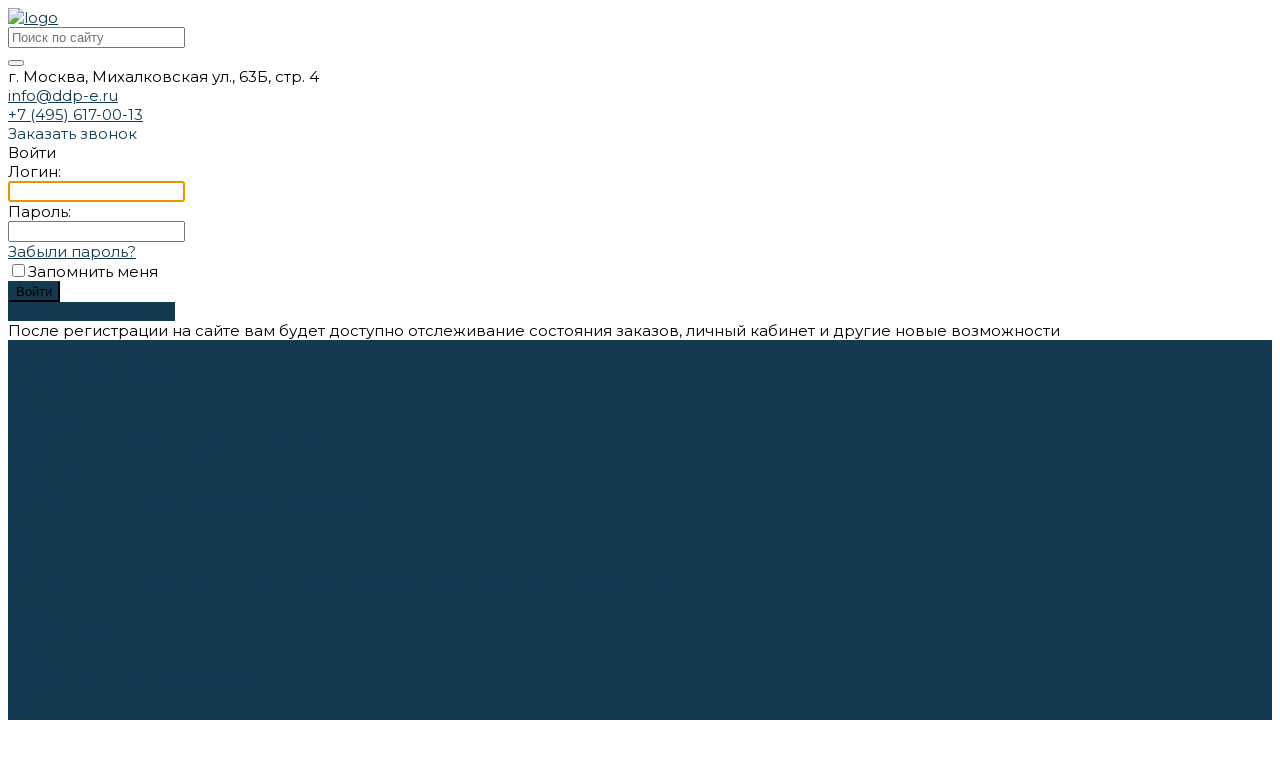

--- FILE ---
content_type: text/html; charset=UTF-8
request_url: https://ddp-e.ru/catalog/12432/
body_size: 46283
content:
<!DOCTYPE html><html lang="ru"><head><title>Каталог товаров</title><meta name="description" content="1" /><script data-skip-moving="true">(function(w, d, n) {var cl = "bx-core";var ht = d.documentElement;var htc = ht ? ht.className : undefined;if (htc === undefined || htc.indexOf(cl) !== -1){return;}var ua = n.userAgent;if (/(iPad;)|(iPhone;)/i.test(ua)){cl += " bx-ios";}else if (/Windows/i.test(ua)){cl += ' bx-win';}else if (/Macintosh/i.test(ua)){cl += " bx-mac";}else if (/Linux/i.test(ua) && !/Android/i.test(ua)){cl += " bx-linux";}else if (/Android/i.test(ua)){cl += " bx-android";}cl += (/(ipad|iphone|android|mobile|touch)/i.test(ua) ? " bx-touch" : " bx-no-touch");cl += w.devicePixelRatio && w.devicePixelRatio >= 2? " bx-retina": " bx-no-retina";var ieVersion = -1;if (/AppleWebKit/.test(ua)){cl += " bx-chrome";}else if (/Opera/.test(ua)){cl += " bx-opera";}else if (/Firefox/.test(ua)){cl += " bx-firefox";}ht.className = htc ? htc + " " + cl : cl;})(window, document, navigator);</script><link href="/bitrix/js/ui/design-tokens/dist/ui.design-tokens.min.css?171732954022029" rel="stylesheet" /><link href="/bitrix/js/ui/fonts/opensans/ui.font.opensans.min.css?17173295402320" rel="stylesheet" /><link href="/bitrix/js/main/popup/dist/main.popup.bundle.min.css?171732954125089" rel="stylesheet" /><link href="https://fonts.googleapis.com/css?family=Montserrat:300,400,700&amp;subset=cyrillic" rel="stylesheet" /><link href="/bitrix/cache/css/s1/universe_s1/page_f7d7bc69908b6605fb37f81f26a10f2f/page_f7d7bc69908b6605fb37f81f26a10f2f_v1.css?171801753113244" rel="stylesheet" /><link href="/bitrix/cache/css/s1/universe_s1/template_607b1214ed7c6bf4c90877e7028e3bdb/template_607b1214ed7c6bf4c90877e7028e3bdb_v1.css?1717426252610617" data-template-style="true" rel="stylesheet" /><script data-skip-moving='true'>window['recaptchaOptions']={'size':'normal','theme':'light','type':'image','lang':'ru','key':'6LdenmcUAAAAAM6jhD2Pqz_ivuwshZiUE-U859wG'};</script><script data-skip-moving="true">!function(e,a,r,t,n){function c(r){var t=a.getElementById(r);t&&(t.className.indexOf("g-recaptcha")<0||t.children.length||grecaptcha.render(r,{sitekey:e[n].key+"",theme:e[n].theme+"",size:e[n].size+"",type:e[n].type+""}))}if(!e[n]||!e[n].key)throw new Error("intervolga.recaptcha options not found");e.onRecaptchaSdkLoaded=function(){e[t].args=e[t].args||[];for(var a=0;a<e[t].args.length;a++){var r=e[t].args[a][0];c(r)}e[t]=function(e){c(e)}},e[t]=e[t]||function(){e[t].args=e[t].args||[],e[t].args.push(arguments);var c="recaptchaApiLoader";if(!a.getElementById(c)){var o=a.createElement(r);o.id=c,o.async=!0,o.src="//www.google.com/recaptcha/api.js?hl="+e[n].lang+"&onload=onRecaptchaSdkLoaded&render=explicit",a.head.appendChild(o)}}}(window,document,"script","renderRecaptchaById","recaptchaOptions");</script><style>a {
color: #143a52; }
a:focus, a:hover {
color: #1e577b; }
.intec-button.intec-button-cl-common {
background-color: #143a52;
border-color: #143a52; }
.intec-button.intec-button-cl-common:hover, .intec-button.intec-button-cl-common.hover {
background-color: #1e577b;
border-color: #1e577b; }
.intec-button.intec-button-cl-common:active, .intec-button.intec-button-cl-common.active {
background-color: #1e577b;
border-color: #1e577b; }
.intec-button.intec-button-cl-common.intec-button-transparent {
color: #143a52; }
.intec-button.intec-button-transparent {
background-color: transparent; }
.intec-cl-text {
color: #143a52 !important; }
.intec-cl-text-active:active {
color: #143a52 !important; }
.intec-cl-text-active.active {
color: #143a52 !important; }
.intec-cl-text-focus:focus {
color: #143a52 !important; }
.intec-cl-text-hover:hover {
color: #143a52 !important; }
.intec-cl-background {
background-color: #143a52 !important;
fill: #143a52 !important; }
.intec-cl-background-active:active {
background-color: #143a52 !important; }
.intec-cl-background-focus:focus {
background-color: #143a52 !important; }
.intec-cl-background-hover:hover {
background-color: #143a52 !important; }
.intec-cl-background-dark {
background-color: #0a1d29 !important;
fill: #0a1d29 !important; }
.intec-cl-background-dark-active:active {
background-color: #0a1d29 !important; }
.intec-cl-background-dark-focus:focus {
background-color: #0a1d29 !important; }
.intec-cl-background-dark-hover:hover {
background-color: #0a1d29 !important; }
.intec-cl-background-light {
background-color: #1e577b !important;
fill: #1e577b !important; }
.intec-cl-background-light-active:active {
background-color: #1e577b !important; }
.intec-cl-background-light-focus:focus {
background-color: #1e577b !important; }
.intec-cl-background-light-hover:hover {
background-color: #1e577b !important; }
.intec-cl-border {
border-color: #143a52 !important; }
.intec-cl-border-light {
border-color: #1e577b !important; }
.intec-cl-border-active:active {
border-color: #143a52 !important; }
.intec-cl-border-focus:focus {
border-color: #143a52 !important; }
.intec-cl-border-hover:hover {
border-color: #143a52 !important; }
.intec-cl-text-light {
color: #1e577b !important; }
.intec-cl-text-light-active:active {
color: #1e577b !important; }
.intec-cl-text-light-focus:focus {
color: #1e577b !important; }
.intec-cl-text-light-hover:hover {
color: #1e577b !important; }
.intec-cl-text-dark {
color: #0a1d29 !important; }
.intec-cl-text-dark-active:active {
color: #0a1d29 !important; }
.intec-cl-text-dark-focus:focus {
color: #0a1d29 !important; }
.intec-cl-text-dark-hover:hover {
color: #0a1d29 !important; }
.intec-cl-background-light {
background-color: #1e577b !important;
fill: #1e577b !important; }
.intec-cl-background-light-active:active {
background-color: #1e577b !important; }
.intec-cl-background-light-focus:focus {
background-color: #1e577b !important; }
.intec-cl-background-light-hover:hover {
background-color: #1e577b !important; }
.intec-tabs.nav-tabs > li.active > a, .intec-tabs.nav-tabs > li > a:focus, .intec-tabs.nav-tabs > li > a:hover {
border-bottom-color: #143a52 !important;
color: #143a52 !important; }
.intec-contest-checkbox.checked:after {
background-color: #143a52 !important; }
.intec-content {
max-width: 1740px; }
.intec-content .intec-content.intec-content-primary {
max-width: 1740px; }
.intec-input.intec-input-checkbox input:checked + .intec-input-selector:before, .intec-input.intec-input-radio input:checked + .intec-input-selector:before {
background: #143a52 !important; }
h1, .h1 {
font-size: 24px; }
body {
font-size: 15px;
font-family: "Montserrat", sans-serif; }
.intec-image-effect {
opacity: 1;
-webkit-transition: 0.3s ease-in-out;
transition: 0.3s ease-in-out; }
.intec-image-effect:hover {
opacity: 0.5; }</style><style>.ns-bitrix.c-menu.c-menu-horizontal-1 .menu-item.menu-item-default .menu-submenu .menu-submenu-item:hover > .menu-submenu-item-text, .ns-bitrix.c-menu.c-menu-horizontal-2 .menu-item .menu-submenu .menu-submenu-item:hover > .menu-submenu-item-text, .c-header.c-header-template-1 .widget-view.widget-view-desktop .widget-view-desktop-1 .widget-container-menu .ns-bitrix.c-menu.c-menu-horizontal-1 .menu-item:hover .menu-item-text-wrapper, .c-header.c-header-template-1 .widget-view.widget-view-desktop .widget-view-desktop-1 .widget-container-menu .ns-bitrix.c-menu.c-menu-horizontal-1 .menu-item.menu-item-active .menu-item-text-wrapper, .c-header.c-header-template-1 .widget-view.widget-view-desktop .widget-view-desktop-7 .widget-menu .ns-bitrix.c-menu.c-menu-horizontal-1 .menu-item:hover .menu-item-text-wrapper, .c-header.c-header-template-1 .widget-view.widget-view-desktop .widget-view-desktop-7 .widget-menu .ns-bitrix.c-menu.c-menu-horizontal-1 .menu-item.menu-item-active .menu-item-text-wrapper, .c-header.c-header-template-1 .widget-view.widget-view-fixed .widget-menu .ns-bitrix.c-menu.c-menu-horizontal-1 .menu-wrapper .menu-item:hover .menu-item-text-wrapper, .c-header.c-header-template-1 .widget-view.widget-view-fixed .widget-menu .ns-bitrix.c-menu.c-menu-horizontal-1 .menu-wrapper .menu-item.menu-item-active .menu-item-text-wrapper {
color: #143a52 !important; }
.ns-bitrix.c-catalog-section.c-catalog-section-catalog-text-1 .catalog-section-item-purchase-button.catalog-section-item-purchase-button-add[data-basket-state="processing"], .ns-bitrix.c-catalog-section.c-catalog-section-catalog-list-1 .catalog-section-item-purchase-button.catalog-section-item-purchase-button-add[data-basket-state="processing"], .ns-bitrix.c-catalog-section.c-catalog-section-catalog-tile-1 .catalog-section-item-purchase-button.catalog-section-item-purchase-button-add[data-basket-state="processing"], .ns-bitrix.c-catalog-section.c-catalog-section-products-additional-1 .api-ui-switch.api-ui-switch-active .api-ui-switch-control {
background: #1e577b !important; }
.ns-bitrix.c-catalog-element.c-catalog-element-catalog-default-1 .catalog-element-tab a:hover, .ns-bitrix.c-catalog-element.c-catalog-element-catalog-default-1 .catalog-element-tab a:focus, .ns-bitrix.c-catalog-element.c-catalog-element-catalog-default-1 .catalog-element-tab a:active, .ns-bitrix.c-catalog-element.c-catalog-element-catalog-default-1 .catalog-element-tab.active a, .ns-bitrix.c-catalog-element.c-catalog-element-catalog-default-2 .catalog-element-tab a:hover, .ns-bitrix.c-catalog-element.c-catalog-element-catalog-default-2 .catalog-element-tab a:focus, .ns-bitrix.c-catalog-element.c-catalog-element-catalog-default-2 .catalog-element-tab a:active, .ns-bitrix.c-catalog-element.c-catalog-element-catalog-default-2 .catalog-element-tab.active a {
border-color: #143a52 !important; }
.ns-bitrix.c-catalog-element.c-catalog-element-catalog-default-1 .catalog-element-property:before {
background-color: #143a52 !important; }
/** Old **/
.sale-icons a.sale-icons-item:hover .sale-icons-icon, .sale-icons a.sale-icons-item.hover .sale-icons-icon, .sale-icons a.sale-icons-item:active .sale-icons-icon, .sale-icons a.sale-icons-item.active .sale-icons-icon, .intec-sections-tile > div:hover .intec-section-name, .menu.menu-horizontal .menu-item.menu-item-default .menu-submenu .menu-submenu-item:hover > .menu-submenu-item-text, .widget-catalog-categories .widget-catalog-categories-tabs .widget-catalog-categories-tab a:hover, .widget-catalog-categories .widget-catalog-categories-tabs .widget-catalog-categories-tab.active a, .c-widget.c-widget-products-1 .widget-tab:hover .widget-tab-text, .c-widget.c-widget-products-1 .widget-tab.active .widget-tab-text, .c-widget.c-widget-products-2 .widget-tab:hover .widget-tab-text, .c-widget.c-widget-products-2 .widget-tab.active .widget-tab-text, .widget-catalog-categories .widget-catalog-categories-desktop .widget-catalog-categories-navigation .widget-catalog-categories-navigation-next:hover, .widget-catalog-categories .widget-catalog-categories-desktop .widget-catalog-categories-navigation .widget-catalog-categories-navigation-previous:hover, .widget-reviews .widget-reviews-view.widget-reviews-view-slider .widget-reviews-navigation .widget-reviews-navigation-next:hover, .widget-reviews .widget-reviews-view.widget-reviews-view-slider .widget-reviews-navigation .widget-reviews-navigation-previous:hover, .widget-news .widget-news-view.widget-news-view-extend .widget-news-navigation .widget-news-navigation-next:hover, .widget-news .widget-news-view.widget-news-view-extend .widget-news-navigation .widget-news-navigation-previous:hover, .footer-menu a.child-link.active, .bx-filter .bx-filter-popup-result a, .intec-button.intec-button-link, .intec-sections-list .intec-section-name:hover, .intec-sections-list .intec-subsection:hover, .intec-sections-list .intec-subsection:hover span, .intec-catalog-section-tile .price-block .element-buys, .intec-min-button.added, .intec-catalog-section-tile .catalog-section-element .intec-min-button:hover, .intec-min-button.add:hover, .intec-catalog-section .element-properties li, .intec-like:hover, .intec-like.hover, .intec-like:active, .intec-like.added, .intec-compare.glyph-icon-compare:hover, .intec-compare.glyph-icon-compare.hover, .intec-compare.glyph-icon-compare:active, .intec-compare.glyph-icon-compare.active, .intec-item-detail .show-all-characteristics, .contacts .contacts-offices .contacts-office .contacts-information-section.contacts-contacts .contacts-email a:hover .active.widget-reviews .widget-reviews-mobile .widget-reviews-view.widget-reviews-view-blocks-2 .widget-reviews-item .widget-reviews-item-header .widget-reviews-item-name, .bx_compare .table_compare table tr td a, .news-list-filter .news-list-filter-button.news-list-filter-button-active, .news-list-filter .news-list-filter-button:hover, .bx_ordercart .bx_ordercart_order_table_container tbody td.control .delay-item:hover, .bx_ordercart .bx_ordercart_order_table_container tbody td.control .to-cart-item:hover, .bx-soa-editstep, .bx-soa-item-title a, .subscribe-block .email-block-subscribe .subscribe-info:before, .project .project-services .project-service .project-service-information .project-service-name, .widget-reviews .widget-reviews-mobile .widget-reviews-view.widget-reviews-view-blocks-2 .widget-reviews-item .widget-reviews-item-header .widget-reviews-item-name, .intec-certificates.desktop-template.template-tiles .intec-certificates_item:hover .intec-certificates_name, .intec-sections-tile-1 > div:hover .intec-section-name, .intec-certificates.desktop-template.template-tiles .intec-certificates_item:hover .intec-certificates_name, .header .header-desktop .header-content .header-content-menu .menu.menu-horizontal .menu-wrapper .menu-item:hover .menu-item-text .menu-item-text-wrapper, .header .header-desktop .header-content .header-content-menu .menu.menu-horizontal .menu-wrapper .menu-item.menu-item-active .menu-item-text .menu-item-text-wrapper, .intec-item-detail .item-bind-items .item-bind-items-list .owl-nav .owl-prev:hover, .intec-item-detail .item-bind-items .item-bind-items-list .owl-nav .owl-next:hover, .bx-filter .bx-filter-popup-result a, .intec-panel-sort .sort-value.sort-state-active a, .header.with-banner .header-desktop .header-static .header-content .header-content-phone .header-content-phone-call .header-content-phone-call-wrapper:hover, .header.with-banner[data-banner-color=black] .header-desktop .header-info .header-info-button:hover .header-info-button-text, .header.with-banner[data-banner-color=black] .header-desktop .header-static .header-content .header-info-button:hover .header-info-button-text, .header.with-banner[data-banner-color=black] .header-static .intec-search-icon:hover, .header.with-banner[data-banner-color=white] .header-desktop .header-info .header-info-social:hover, .header.with-banner .header-desktop .header-static .menu.menu-horizontal .menu-item:hover .menu-item-text:hover, .header.with-banner .header-desktop .header-static .menu.menu-horizontal .menu-item.menu-item-active .menu-item-text, .header .header-desktop .header-static .header-info .header-info-button .header-info-button-icon, .header .header-desktop .header-static .header-content .header-info-button .header-info-button-icon, .c-rate.c-rate-template-1 .owl-carousel .owl-nav .owl-next:hover, .c-rate.c-rate-template-1 .owl-carousel .owl-nav .owl-prev:hover, .c-certificates.c-certificates-template-1 .widget-element:hover .widget-element-name, .c-header.c-header-template-1[data-transparent = 'false'] .widget-view.widget-view-desktop .widget-panel .ns-bitrix.c-search-title.c-search-title-popup-1 .search-title-button:hover .search-title-button-icon, .c-header.c-header-template-1[data-transparent = 'false'] .widget-view.widget-view-desktop .widget-panel .ns-bitrix.c-search-title.c-search-title-popup-1 .search-title-button:hover .search-title-button-text, .c-header.c-header-template-1[data-transparent = 'false'] .widget-view.widget-view-desktop .widget-panel .widget-panel-button:hover .widget-panel-button-icon, .c-header.c-header-template-1[data-transparent = 'false'] .widget-view.widget-view-desktop .widget-panel .widget-panel-button:hover .widget-panel-button-text {
color: #143a52 !important; }
.ns-bitrix.c-catalog-element.c-catalog-element-catalog-default-1 .catalog-element-gallery-picture[data-active=true], .widget-catalog-categories .widget-catalog-categories-tabs .widget-catalog-categories-tab a:hover, .widget-catalog-categories .widget-catalog-categories-tabs .widget-catalog-categories-tab.active a, .widget-catalog-categories .widget-catalog-categories-dots .owl-dot.active, .c-widget.c-widget-products-1 .widget-tab:hover .widget-tab-text, .c-widget.c-widget-products-1 .widget-tab.active .widget-tab-text, .c-widget.c-widget-products-1 .owl-dots .owl-dot.active, .c-widget.c-widget-products-2 .widget-tab:hover .widget-tab-text, .c-widget.c-widget-products-2 .widget-tab.active .widget-tab-text, .c-widget.c-widget-products-2 .owl-dots .owl-dot.active, .c-rate.c-rate-template-1 .owl-carousel .owl-dot.active, .news-list-slider .slider-dots .owl-dot .slider-dot:hover, .news-list-slider .slider-dots .owl-dot.active .slider-dot, .intec-item-detail .slider-item.active, .bx_compare .bx_sort_container .sortbutton.current, .bx_compare .bx_sort_container .sortbutton:hover, .bx_ordercart .bx_sort_container a.current, .bx-soa-section.bx-selected, .bx-soa-pp-company.bx-selected .bx-soa-pp-company-graf-container, .news-list-slider-cb .slider-dots .owl-dot .slider-dot:hover, .news-list-slider-cb .slider-dots .owl-dot.active .slider-dot, .ns-bitrix.c-catalog-section.c-catalog-section-catalog-tile-2 .catalog-section-item-offers-property-extended-value[data-state=selected] .catalog-section-item-offers-property-extended-value-image {
border-color: #143a52 !important; }
.arrow-right {
border-right: 25px solid #143a52 !important; }
.sale-icons a.sale-icons-item:hover .sale-icons-count, .sale-icons a.sale-icons-item.hover .sale-icons-count, .sale-icons a.sale-icons-item:active .sale-icons-count, .sale-icons a.sale-icons-item.active .sale-icons-count, .widget-catalog-categories .widget-catalog-categories-dots .owl-dot.active, .c-widget.c-widget-products-1 .owl-dots .owl-dot.active, .c-widget.c-widget-products-2 .owl-dots .owl-dot.active, .c-rate.c-rate-template-1 .owl-carousel .owl-dot.active, .intec-news-sections.template-chess .intec-news-sections_item:hover .intec-news-sections_name, .intec-news-sections.template-puzzle .intec-news-sections_item:hover .intec-news-sections_name, .intec-news-sections.template-tiles .intec-news-sections_item:hover .intec-news-sections_name, input[type=checkbox]:checked + span, .ask-question-container .ask-question-title:after {
background-color: #0a1d29; }
.intec-catalog-section-tile .price-block .element-buys.active, .intec-catalog-section-tile .price-block .element-buys.added, .share-products-block .products-element .price-block .price .element-buy.active, .news-list-slider .slider-dots .owl-dot.active .slider-dot, .bx-filter .body-filter .bx-filter-parameters-box .bx-filter-popup-result, .news-list-slider .slider-dots .owl-dot .slider-dot:hover, .intec-item-detail .properties-list > li:before, .intec-bt-button, .news-list-slider:hover .slider-wrapper .owl-nav .owl-prev:hover, .news-list-slider:hover .slider-wrapper .owl-nav .owl-next:hover, .widget-reviews .widget-reviews-view.widget-reviews-view-slider .widget-reviews-dots .owl-dot.active, .widget-news .widget-news-view.widget-news-view-extend .widget-news-dots .owl-dot.active, .owl-carusel-gallery.owl-theme .owl-dots .owl-dot.active span, .owl-carusel-gallery.owl-theme .owl-dots .owl-dot:hover span, .carusel-products.owl-theme .owl-dots .owl-dot.active span, .carusel-products.owl-theme .owl-dots .owl-dot:hover span, .widget-flying-basket .flying-basket-mobile-buttons-wrap .flying-basket_button_count, .bx_forgotpassword_page .description:before, .bx_registration_page .registration-info:before, .news-list-slider-cb:hover .slider-wrapper .owl-nav .owl-prev:hover, .news-list-slider-cb:hover .slider-wrapper .owl-nav .owl-next:hover, .news-list-slider-cb .slider-dots .owl-dot .slider-dot:hover, .news-list-slider-cb .slider-dots .owl-dot.active .slider-dot, .subscribe-block .checkbox input[type=checkbox]:checked + label:after, .news-list.news-list-blocks-2 .news-list-item.news-list-item-first .news-list-item-wrapper:hover .news-list-name-wrapper, .binded-products .owl-dots .owl-dot.active, .binded-products .owl-dots .owl-dot:hover, .loading-container.active, .c-categories.c-categories-template-3 .widget-element:hover .widget-element-name-wrapper, .c-smart-filter.c-smart-filter-horizontal-1 [data-property-type='checkbox'] input[type=checkbox]:checked + span, .c-smart-filter.c-smart-filter-vertical-1 [data-property-type=checkbox][data-property-view=default] .smart-filter-property-value input:checked + .smart-filter-property-value-text, .c-smart-filter.c-smart-filter-vertical-1 [data-property-type=checkbox][data-property-view=block] .smart-filter-property-value input:checked + .smart-filter-property-value-text, .c-smart-filter.c-smart-filter-vertical-1 [data-property-type=checkbox][data-property-view=tile] .smart-filter-property-value input:checked + .smart-filter-property-value-text, .c-smart-filter.c-smart-filter-horizontal-1 [data-property-type=checkbox] .smart-filter-property-value input:checked + .smart-filter-property-value-text, .c-smart-filter.c-smart-filter-vertical-1 [data-property-type=checkbox-text-picture] input:checked + .smart-filter-property-value-text-picture, .ns-intec-universe.basket-lite.basket-lite-template-1 .basket-lite-mobile-button-count {
background-color: #143a52 !important; }
.intec-bt-button {
text-shadow: 0 1px 0 #143a52 !important; }
.intec-bt-button:hover {
background-color: #1e577b !important; }
.contacts .contacts-offices .contacts-office .contacts-information-section.contacts-contacts .contacts-email a, .widget-reviews .widget-reviews-view.widget-reviews-view-slider .widget-reviews-dots .owl-dot.active, .widget-news .widget-news-view.widget-news-view-extend .widget-news-dots .owl-dot.active, .project .project-services .project-service .project-service-information .project-service-name, .checkbox input[type=checkbox]:checked + label:after, .intec-item-detail .sku-property-value:hover, .intec-item-detail .sku-property-value.active, .news-list-slider-cb .slider-dots .owl-dot .slider-dot:hover, .news-list-slider-cb .slider-dots .owl-dot.active .slider-dot, .binded-products .owl-dots .owl-dot.active, .binded-products .owl-dots .owl-dot:hover, .c-smart-filter.c-smart-filter-horizontal-1 [data-property-type=checkbox] .smart-filter-property-value input:checked + .smart-filter-property-value-text {
border-color: #143a52 !important; }
.widget-articles-content .widget-articles .element-big:hover .element-wrapper .header span {
background-color: #143a52 !important; }
.c-catalog-set-constructor-default .api-ui-switch.api-ui-switch-active .api-ui-switch-control {
background: #143a52 !important; }
.c-services.c-services-template-3 .widget-element-text-wrapper, .c-advantages.c-advantages-template-4 .widget-element-name:hover .widget-element-name-wrap, .c-services.c-services-template-5 .widget-element .widget-element-name-text {
-webkit-box-shadow: -5px 0 0 5px #143a52, 5px 0 0 5px #143a52 !important;
-moz-box-shadow: -5px 0 0 5px #143a52, 5px 0 0 5px #143a52 !important;
box-shadow: -5px 0 0 5px #143a52, 5px 0 0 5px #143a52 !important; }
.c-advantages.c-advantages-template-4 .widget-element-name:hover .widget-element-name-wrap, .c-categories.c-categories-template-6 .widget-element:hover .widget-element-name {
background: #143a52 !important; }
.c-categories.c-categories-template-8 .widget-element:hover .widget-element-name {
background: #143a52 !important; }
.c-shares.c-shares-template-3 .widget-element .widget-element-name-wrapper-2 {
-webkit-box-shadow: -5px 0 0 5px #143a52, 5px 0 0 5px #143a52 !important;
-moz-box-shadow: -5px 0 0 5px #143a52, 5px 0 0 5px #143a52 !important;
box-shadow: -5px 0 0 5px #143a52, 5px 0 0 5px #143a52 !important;
background: #143a52 !important; }</style><meta name="viewport" content="initial-scale=1.0, width=device-width"><meta name="cmsmagazine" content="79468b886bf88b23144291bf1d99aa1c" /><meta name="og:type" content="website" /><meta name="og:title" content="Каталог товаров" /><meta name="og:description" content="Каталог товаров" /><meta name="og:image" content="https://ddp-e.ru/include/logotype.png" /><meta name="og:url" content="https://ddp-e.ru/catalog/12432/" /><link rel="shortcut icon" href="/favicon.ico" type="image/x-icon"><link rel="apple-touch-icon" href="/favicon.png"><style >.clearfix {
clear: both; 
}
.catalog-section-list-item-description {display:none!important}</style><style ></style><!-- Global site tag (gtag.js) - Google Analytics -->
<script data-skip-moving='true' async src="https://www.googletagmanager.com/gtag/js?id=UA-121410116-1"></script>
<script data-skip-moving='true'>
  window.dataLayer = window.dataLayer || [];
  function gtag(){dataLayer.push(arguments);}
  gtag('js', new Date());

  gtag('config', 'UA-121410116-1');
</script></head><body class="public intec-adaptive"><div class="container-1097 intec-template" style="opacity: 1; background-size: auto; background-repeat: inherit;"><div class="container-1098 intec-template-content" style="opacity: 1; background-size: auto; background-repeat: inherit;"><div class="container-1099" style="opacity: 1; margin-bottom: 30px; background-size: auto; background-repeat: inherit;"><div class="container-1100" style="opacity: 1; background-size: auto;"><div class="container-927" style="opacity: 1; background-size: auto;"><div class="container-928" style="opacity: 1; background-size: auto; background-repeat: inherit;"></div><div class="container-929" style="opacity: 1; background-size: auto; background-repeat: inherit;"><div class="widget-button-top"><div class="button_top intec-cl-background intec-cl-background-light-hover"></div></div><style>.widget-button-top .button_top {
border-radius:10px;
}</style></div><div class="container-935" style="opacity: 1; background-size: auto;"><div class="container-936" style="opacity: 1; background-size: auto;"><div class="container-937" style="opacity: 1; background-size: auto;"><div id="i-1-intec-universe-sale-basket-small-notifications-1-gnX3eXBDStlO" class="ns-intec-universe c-sale-basket-small c-sale-basket-small-notifications-1"><div class="sale-basket-small-content"><div class="sale-basket-small-products" data-role="container"></div></div></div></div></div></div><div class="container-938" style="opacity: 1; background-size: auto;"><div id="i-2-intec-universe-main-header-template-1-dZcvT5yLZEp0" class="widget c-header c-header-template-1" data-transparent="false"><div class="widget-content"><div class="widget-view widget-view-desktop"><div class="widget-view-desktop-2"><div class="widget-container"><div class="intec-content intec-content-visible intec-content-primary"><div class="intec-content-wrapper"><div class="widget-container-wrapper intec-grid intec-grid-nowrap intec-grid-a-h-start intec-grid-a-v-center intec-grid-i-h-15"><div class="widget-logotype-wrap intec-grid-item-auto"><a href="/" class="widget-item widget-logotype intec-image"><div class="intec-aligner"></div><img alt="logo" src="/include/logotype.png"></a></div><div class="widget-search-wrap intec-grid-item-auto"><div class="widget-search widget-item"><div id="i-3-bitrix-search-title-input-1-XdqEv16rajmu" class="ns-bitrix c-search-title c-search-title-input-1"><div class="search-title"><form action="/catalog/" class="search-title-form"><div class="search-title-form-wrapper intec-grid intec-grid-i-h-5 intec-grid-nowrap intec-grid-a-v-center"><div class="intec-grid-item"><input type="text" id="-input-1" class="search-title-input" name="q" maxlength="50" autocomplete="off" placeholder="Поиск по сайту"></div><div class="intec-grid-item-auto"><button type="submit" class="search-title-button intec-cl-text" aria-hidden="true"><i class="glyph-icon-loop"></i></button></div></div></form></div></div></div></div><div class="widget-contacts-wrap intec-grid-item-auto"><div class="widget-contacts"><div class="widget-address"><div class="widget-address-icon glyph-icon-location intec-cl-text"></div><div class="widget-address-text">г. Москва, Михалковская ул., 63Б, стр. 4 </div></div><div class="widget-email"><div class="widget-email-icon glyph-icon-mail intec-cl-text"></div><a href="mailto:info@ddp-e.ru" class="widget-email-text">info@ddp-e.ru </a></div></div></div><div class="intec-grid-item"></div><div class="widget-phone-wrap intec-grid-item-auto"><div class="widget-phone"><div class="widget-phone-content" data-block="phone" data-expanded="false"><div class="widget-phone-content-text intec-cl-text-hover" data-block-action="popup.open"><div class="widget-phone-content-text-icon intec-ui-icon intec-ui-icon-phone-1 intec-cl-text"></div><a href="tel:+74956170013" class="widget-phone-content-text-value intec-cl-text-hover">+7 (495) 617-00-13 </a></div></div></div><div class="widget-button-wrap"><div class="widget-button intec-cl-text" data-action="forms.call.open">Заказать звонок </div></div></div><div class="widget-basket-wrap intec-grid-item-auto"><div class="widget-basket widget-item"><div id="i-4-intec-universe-sale-basket-small-icons-1-l2XUFDEetgH9" class="ns-intec-universe c-sale-basket-small c-sale-basket-small-icons-1"><div class="sale-basket-small-content"><div class="sale-basket-small-tabs" data-role="tabs"><div class="sale-basket-small-items intec-grid intec-grid-nowrap intec-grid-a-v-center intec-grid-i-h-10"><div class="sale-basket-small-tab-wrap intec-grid-item-auto"><div class="sale-basket-small-tab intec-cl-text-hover"><a href="/catalog/compare.php" class="sale-basket-small-tab-wrapper"><i class="sale-basket-small-tab-icon glyph-icon-compare"></i></a></div></div><div class="sale-basket-small-tab-wrap intec-grid-item-auto" data-role="tab" data-active="false" data-tab="delay"><a class="sale-basket-small-tab intec-cl-text-hover" href="/personal/basket/?delay=Y" data-role="tab.icon"><span class="sale-basket-small-tab-wrapper"><i class="sale-basket-small-tab-icon glyph-icon-heart"></i></span></a></div><div class="sale-basket-small-tab-wrap intec-grid-item-auto" data-role="tab" data-active="false" data-tab="basket"><a class="sale-basket-small-tab intec-cl-text-hover" href="/personal/basket/" data-role="tab.icon"><span class="sale-basket-small-tab-wrapper"><i class="sale-basket-small-tab-icon glyph-icon-cart"></i></span></a></div></div></div></div></div></div></div><div class="widget-authorize-wrap intec-grid-item-auto"><div class="widget-authorize widget-item"><div class="widget-authorization-panel" id="i-5-bitrix-system-auth-form-panel-iIjGFB3HxHmm"><div class="widget-panel-button" data-action="login"><div class="widget-panel-button-wrapper intec-grid intec-grid-a-v-center intec-cl-text-hover"><div class="widget-panel-button-icon intec-grid-item-auto glyph-icon-login_2"></div><div class="widget-panel-button-text intec-grid-item-auto">Войти </div></div></div><div class="widget-authorization-modal" data-role="modal"><div class="system-auth-authorize"><div class="row"><div class="col-xs-12 col-sm-7 login_page"><div class="login_form clearfix"><form name="form_auth"
method="post"
target="_top"
action="/personal/profile/"
class="bx_auth_form intec-form"><input type="hidden" name="AUTH_FORM" value="Y" /><input type="hidden" name="TYPE" value="AUTH" /><input type="hidden" name="backurl" value="/catalog/12432/" /><div class="intec-form-field"><div class="intec-form-caption">Логин:</div><div class="intec-form-value"><input class="intec-input intec-input-block login-input"
type="text"
name="USER_LOGIN"
maxlength="255"
value="" /></div></div><div class="intec-form-field"><div class="intec-form-caption">Пароль:</div><div class="intec-form-value"><input class="intec-input intec-input-block password-input"
type="password"
name="USER_PASSWORD"
maxlength="255" /></div></div><div class="login-page-row row"><div class="col-xs-6 link"><a class="intec-cl-text" href="/personal/profile/?forgot_pass=yes"
rel="nofollow">Забыли пароль?</a></div><div class="col-xs-6 rememberme"><label class="USER_REMEMBER right intec-input intec-input-checkbox"><input type="checkbox" name="USER_REMEMBER" value="Y"/><span class="intec-input-selector"></span><span class="intec-input-text">Запомнить меня</span></label></div></div><div class="login-page-row row"><div class="col-xs-12"><input type="submit"
name="Login"
class="intec-button intec-button-cl-common intec-button-lg login_button"
value="Войти" /></div></div></form></div></div><div class="col-xs-12 col-sm-5 reg_block"><a rel="nofollow" href="/personal/profile/?register=yes"
class="intec-button intec-button-cl-common intec-button-lg registration_button solid_button">Зарегистрироваться </a><div class="label_text">После регистрации на сайте вам будет доступно отслеживание состояния заказов, личный кабинет и другие новые возможности</div></div></div></div></div></div></div></div></div></div></div></div><div class="widget-menu"><div id="i-6-bitrix-menu-horizontal-1-LkGdQnW4WHwB" class="ns-bitrix c-menu c-menu-horizontal-1 intec-cl-background" data-role="menu"><div class="intec-content"><div class="intec-content-wrapper"><div class="menu-wrapper intec-grid intec-grid-nowrap intec-grid-a-h-start intec-grid-a-v-stretch" data-role="items"><div class="intec-grid-item-auto menu-item menu-item-section intec-cl-background-light-hover" data-role="item"><a class="menu-item-text" href="/catalog/59/"><div class="intec-aligner"></div><div class="menu-item-text-wrapper"> GRUNDFOS </div></a><div class="menu-submenu menu-submenu-1" data-role="menu" data-columns="4"><div class="menu-submenu-wrapper"><div class="menu-submenu-section menu-submenu-section-with-images"><div class="menu-submenu-section-wrapper"><div class="menu-submenu-section-image intec-image-effect" style="background-image: url('/upload/resize_cache/iblock/77d/90_90_0/77d0559ded66829bbdace61d49af509e.jpeg')"></div><div class="menu-submenu-section-links"><div class="menu-submenu-section-header"><a class="menu-submenu-section-header-wrapper intec-cl-text-hover" href="/catalog/61/"> С &quot;мокрым&quot; ротором </a></div><div class="menu-submenu-section-items"><div class="menu-submenu-section-items-wrapper"><div class="menu-submenu-section-item"><a class="menu-submenu-section-item-wrapper intec-cl-text-hover" href="/catalog/89/"> ALPHA </a></div><div class="menu-submenu-section-item"><a class="menu-submenu-section-item-wrapper intec-cl-text-hover" href="/catalog/90/"> COMFORT </a></div><div class="menu-submenu-section-item"><a class="menu-submenu-section-item-wrapper intec-cl-text-hover" href="/catalog/91/"> MAGNA </a></div></div></div></div><div class="clearfix"></div></div></div><div class="menu-submenu-section menu-submenu-section-with-images"><div class="menu-submenu-section-wrapper"><div class="menu-submenu-section-image intec-image-effect" style="background-image: url('/upload/resize_cache/iblock/70c/90_90_0/70cf36fb0e53df965b90ec2d7dee7214.jpeg')"></div><div class="menu-submenu-section-links"><div class="menu-submenu-section-header"><a class="menu-submenu-section-header-wrapper intec-cl-text-hover" href="/catalog/62/"> Консольный, с односторонним всасыванием </a></div><div class="menu-submenu-section-items"><div class="menu-submenu-section-items-wrapper"><div class="menu-submenu-section-item"><a class="menu-submenu-section-item-wrapper intec-cl-text-hover" href="/catalog/97/"> NKE, NK </a></div><div class="menu-submenu-section-item"><a class="menu-submenu-section-item-wrapper intec-cl-text-hover" href="/catalog/99/"> NKGE, NKG </a></div></div></div></div><div class="clearfix"></div></div></div><div class="menu-submenu-section menu-submenu-section-with-images"><div class="menu-submenu-section-wrapper"><div class="menu-submenu-section-image intec-image-effect" style="background-image: url('/upload/resize_cache/iblock/ad5/90_90_0/ad513b68c648323373bb7634eac86f64.jpeg')"></div><div class="menu-submenu-section-links"><div class="menu-submenu-section-header"><a class="menu-submenu-section-header-wrapper intec-cl-text-hover" href="/catalog/63/"> Консольно-моноблочные одноступенчатые </a></div><div class="menu-submenu-section-items"><div class="menu-submenu-section-items-wrapper"><div class="menu-submenu-section-item"><a class="menu-submenu-section-item-wrapper intec-cl-text-hover" href="/catalog/100/"> JP </a></div><div class="menu-submenu-section-item"><a class="menu-submenu-section-item-wrapper intec-cl-text-hover" href="/catalog/101/"> NB </a></div><div class="menu-submenu-section-item"><a class="menu-submenu-section-item-wrapper intec-cl-text-hover" href="/catalog/102/"> NBE </a></div></div></div></div><div class="clearfix"></div></div></div><div class="menu-submenu-section menu-submenu-section-with-images"><div class="menu-submenu-section-wrapper"><div class="menu-submenu-section-image intec-image-effect" style="background-image: url('/upload/resize_cache/iblock/654/90_90_0/654e3440a6675df92b4eb5c147dc9cc1.jpeg')"></div><div class="menu-submenu-section-links"><div class="menu-submenu-section-header"><a class="menu-submenu-section-header-wrapper intec-cl-text-hover" href="/catalog/64/"> Консольно-моноблочный многоступенчатый насос одностороннего всасывания </a></div><div class="menu-submenu-section-items"><div class="menu-submenu-section-items-wrapper"><div class="menu-submenu-section-item"><a class="menu-submenu-section-item-wrapper intec-cl-text-hover" href="/catalog/105/"> CM </a></div><div class="menu-submenu-section-item"><a class="menu-submenu-section-item-wrapper intec-cl-text-hover" href="/catalog/106/"> CME </a></div></div></div></div><div class="clearfix"></div></div></div><div class="menu-submenu-section menu-submenu-section-with-images"><div class="menu-submenu-section-wrapper"><div class="menu-submenu-section-image intec-image-effect" style="background-image: url('/upload/resize_cache/iblock/4d3/90_90_0/4d31eeea5339700c027d860468b9ac98.jpeg')"></div><div class="menu-submenu-section-links"><div class="menu-submenu-section-header"><a class="menu-submenu-section-header-wrapper intec-cl-text-hover" href="/catalog/66/"> Герметичные </a></div><div class="menu-submenu-section-items"><div class="menu-submenu-section-items-wrapper"><div class="menu-submenu-section-item"><a class="menu-submenu-section-item-wrapper intec-cl-text-hover" href="/catalog/109/"> BM </a></div></div></div></div><div class="clearfix"></div></div></div><div class="menu-submenu-section menu-submenu-section-with-images"><div class="menu-submenu-section-wrapper"><div class="menu-submenu-section-image intec-image-effect" style="background-image: url('/upload/resize_cache/iblock/c0c/90_90_0/c0c770acbe24649d14726de8b5f3ade1.jpeg')"></div><div class="menu-submenu-section-links"><div class="menu-submenu-section-header"><a class="menu-submenu-section-header-wrapper intec-cl-text-hover" href="/catalog/68/"> Погружной канализационный </a></div><div class="menu-submenu-section-items"><div class="menu-submenu-section-items-wrapper"><div class="menu-submenu-section-item"><a class="menu-submenu-section-item-wrapper intec-cl-text-hover" href="/catalog/110/"> APG </a></div><div class="menu-submenu-section-item"><a class="menu-submenu-section-item-wrapper intec-cl-text-hover" href="/catalog/111/"> DP </a></div><div class="menu-submenu-section-item"><a class="menu-submenu-section-item-wrapper intec-cl-text-hover" href="/catalog/112/"> DPK </a></div></div></div></div><div class="clearfix"></div></div></div><div class="menu-submenu-section menu-submenu-section-with-images"><div class="menu-submenu-section-wrapper"><div class="menu-submenu-section-image intec-image-effect" style="background-image: url('/upload/resize_cache/iblock/3a3/90_90_0/3a381337482553e161454a47bb3be248.jpeg')"></div><div class="menu-submenu-section-links"><div class="menu-submenu-section-header"><a class="menu-submenu-section-header-wrapper intec-cl-text-hover" href="/catalog/69/"> Погружной скважинный </a></div><div class="menu-submenu-section-items"><div class="menu-submenu-section-items-wrapper"><div class="menu-submenu-section-item"><a class="menu-submenu-section-item-wrapper intec-cl-text-hover" href="/catalog/125/"> SP </a></div><div class="menu-submenu-section-item"><a class="menu-submenu-section-item-wrapper intec-cl-text-hover" href="/catalog/126/"> SQ </a></div><div class="menu-submenu-section-item"><a class="menu-submenu-section-item-wrapper intec-cl-text-hover" href="/catalog/127/"> SQE </a></div></div></div></div><div class="clearfix"></div></div></div><div class="menu-submenu-section menu-submenu-section-with-images"><div class="menu-submenu-section-wrapper"><div class="menu-submenu-section-image intec-image-effect" style="background-image: url('/upload/resize_cache/iblock/7e9/90_90_0/7e97188aa62a68486bfaced71eda989e.jpeg')"></div><div class="menu-submenu-section-links"><div class="menu-submenu-section-header"><a class="menu-submenu-section-header-wrapper intec-cl-text-hover" href="/catalog/70/"> Погружной </a></div><div class="menu-submenu-section-items"><div class="menu-submenu-section-items-wrapper"><div class="menu-submenu-section-item"><a class="menu-submenu-section-item-wrapper intec-cl-text-hover" href="/catalog/129/"> MTH </a></div><div class="menu-submenu-section-item"><a class="menu-submenu-section-item-wrapper intec-cl-text-hover" href="/catalog/130/"> MTR </a></div></div></div></div><div class="clearfix"></div></div></div><div class="menu-submenu-section menu-submenu-section-with-images"><div class="menu-submenu-section-wrapper"><div class="menu-submenu-section-image intec-image-effect" style="background-image: url('/upload/resize_cache/iblock/e1f/90_90_0/e1fec73fe83f3e36f25da5e1e6523e89.jpeg')"></div><div class="menu-submenu-section-links"><div class="menu-submenu-section-header"><a class="menu-submenu-section-header-wrapper intec-cl-text-hover" href="/catalog/71/"> Одноступенчатые насосы &quot;ин-лайн&quot; </a></div><div class="menu-submenu-section-items"><div class="menu-submenu-section-items-wrapper"><div class="menu-submenu-section-item"><a class="menu-submenu-section-item-wrapper intec-cl-text-hover" href="/catalog/132/"> TP </a></div><div class="menu-submenu-section-item"><a class="menu-submenu-section-item-wrapper intec-cl-text-hover" href="/catalog/175/"> TPE </a></div><div class="menu-submenu-section-item"><a class="menu-submenu-section-item-wrapper intec-cl-text-hover" href="/catalog/173/"> TPE2 </a></div></div></div></div><div class="clearfix"></div></div></div><div class="menu-submenu-section menu-submenu-section-with-images"><div class="menu-submenu-section-wrapper"><div class="menu-submenu-section-image intec-image-effect" style="background-image: url('/upload/resize_cache/iblock/9fa/90_90_0/9fad974fb25f21937e5c348ea69f3fc6.jpeg')"></div><div class="menu-submenu-section-links"><div class="menu-submenu-section-header"><a class="menu-submenu-section-header-wrapper intec-cl-text-hover" href="/catalog/67/"> Многоступенчатые насосы &quot;ин-лайн&quot; </a></div><div class="menu-submenu-section-items"><div class="menu-submenu-section-items-wrapper"><div class="menu-submenu-section-item"><a class="menu-submenu-section-item-wrapper intec-cl-text-hover" href="/catalog/135/"> CR </a></div><div class="menu-submenu-section-item"><a class="menu-submenu-section-item-wrapper intec-cl-text-hover" href="/catalog/136/"> CRE </a></div><div class="menu-submenu-section-item"><a class="menu-submenu-section-item-wrapper intec-cl-text-hover" href="/catalog/137/"> CRN </a></div></div></div></div><div class="clearfix"></div></div></div><div class="menu-submenu-section menu-submenu-section-with-images"><div class="menu-submenu-section-wrapper"><div class="menu-submenu-section-image intec-image-effect" style="background-image: url('/upload/resize_cache/iblock/816/90_90_0/816095c114503d161e9b7f7d748c30be.jpeg')"></div><div class="menu-submenu-section-links"><div class="menu-submenu-section-header"><a class="menu-submenu-section-header-wrapper intec-cl-text-hover" href="/catalog/72/"> Установки повышения давления </a></div><div class="menu-submenu-section-items"><div class="menu-submenu-section-items-wrapper"><div class="menu-submenu-section-item"><a class="menu-submenu-section-item-wrapper intec-cl-text-hover" href="/catalog/141/"> CM, CME </a></div><div class="menu-submenu-section-item"><a class="menu-submenu-section-item-wrapper intec-cl-text-hover" href="/catalog/142/"> Hydro MPC </a></div><div class="menu-submenu-section-item"><a class="menu-submenu-section-item-wrapper intec-cl-text-hover" href="/catalog/143/"> Hydro Multi-E </a></div></div></div></div><div class="clearfix"></div></div></div><div class="menu-submenu-section menu-submenu-section-with-images"><div class="menu-submenu-section-wrapper"><div class="menu-submenu-section-image intec-image-effect" style="background-image: url('/upload/resize_cache/iblock/d37/90_90_0/d37fc24ad9f6144ecb32ede73370ea5e.jpeg')"></div><div class="menu-submenu-section-links"><div class="menu-submenu-section-header"><a class="menu-submenu-section-header-wrapper intec-cl-text-hover" href="/catalog/87/"> Насосы-дозаторы </a></div><div class="menu-submenu-section-items"><div class="menu-submenu-section-items-wrapper"><div class="menu-submenu-section-item"><a class="menu-submenu-section-item-wrapper intec-cl-text-hover" href="/catalog/150/"> DDA </a></div><div class="menu-submenu-section-item"><a class="menu-submenu-section-item-wrapper intec-cl-text-hover" href="/catalog/151/"> DDC </a></div><div class="menu-submenu-section-item"><a class="menu-submenu-section-item-wrapper intec-cl-text-hover" href="/catalog/152/"> DDE </a></div></div></div></div><div class="clearfix"></div></div></div><div class="menu-submenu-section menu-submenu-section-with-images"><div class="menu-submenu-section-wrapper"><div class="menu-submenu-section-image intec-image-effect" style="background-image: url('/upload/resize_cache/iblock/227/90_90_0/227abc70b46751678590af28233df5ab.jpeg')"></div><div class="menu-submenu-section-links"><div class="menu-submenu-section-header"><a class="menu-submenu-section-header-wrapper intec-cl-text-hover" href="/catalog/88/"> Канализационные насосные станции </a></div><div class="menu-submenu-section-items"><div class="menu-submenu-section-items-wrapper"><div class="menu-submenu-section-item"><a class="menu-submenu-section-item-wrapper intec-cl-text-hover" href="/catalog/133/"> Multilift </a></div><div class="menu-submenu-section-item"><a class="menu-submenu-section-item-wrapper intec-cl-text-hover" href="/catalog/134/"> Sololift2 </a></div></div></div></div><div class="clearfix"></div></div></div></div></div></div><div class="intec-grid-item-auto menu-item menu-item-section intec-cl-background-light-hover" data-role="item"><a class="menu-item-text" href="/catalog/58/"><div class="intec-aligner"></div><div class="menu-item-text-wrapper"> DANFOSS </div></a><div class="menu-submenu menu-submenu-1" data-role="menu" data-columns="4"><div class="menu-submenu-wrapper"><div class="menu-submenu-section menu-submenu-section-with-images"><div class="menu-submenu-section-wrapper"><div class="menu-submenu-section-image intec-image-effect" style="background-image: url('/upload/resize_cache/iblock/d0b/90_90_0/d0b52e1819ede9924fc11fea522d8bfc.jpg')"></div><div class="menu-submenu-section-links"><div class="menu-submenu-section-header"><a class="menu-submenu-section-header-wrapper intec-cl-text-hover" href="/catalog/219/"> Балансировочные клапаны для систем тепло- и холодоснабжения </a></div><div class="menu-submenu-section-items"><div class="menu-submenu-section-items-wrapper"><div class="menu-submenu-section-item"><a class="menu-submenu-section-item-wrapper intec-cl-text-hover" href="/catalog/220/"> Автоматические клапаны </a></div><div class="menu-submenu-section-item"><a class="menu-submenu-section-item-wrapper intec-cl-text-hover" href="/catalog/221/"> Ручные клапаны </a></div><div class="menu-submenu-section-item"><a class="menu-submenu-section-item-wrapper intec-cl-text-hover" href="/catalog/222/"> Фитинги присоединительные </a></div></div></div></div><div class="clearfix"></div></div></div><div class="menu-submenu-section menu-submenu-section-with-images"><div class="menu-submenu-section-wrapper"><div class="menu-submenu-section-image intec-image-effect" style="background-image: url('/upload/resize_cache/iblock/ba1/90_90_0/ba1a11ebf8269ce39f1487559f35f133.jpg')"></div><div class="menu-submenu-section-links"><div class="menu-submenu-section-header"><a class="menu-submenu-section-header-wrapper intec-cl-text-hover" href="/catalog/162/"> Клапаны и электроприводы для автоматизации тепловых пунктов и центральных вентиляционных установок </a></div><div class="menu-submenu-section-items"><div class="menu-submenu-section-items-wrapper"><div class="menu-submenu-section-item"><a class="menu-submenu-section-item-wrapper intec-cl-text-hover" href="/catalog/243/"> Клапаны и электроприводы для вент. установок </a></div><div class="menu-submenu-section-item"><a class="menu-submenu-section-item-wrapper intec-cl-text-hover" href="/catalog/244/"> Клапаны регулирующие </a></div><div class="menu-submenu-section-item"><a class="menu-submenu-section-item-wrapper intec-cl-text-hover" href="/catalog/246/"> Поворотные регулирующие клапаны </a></div></div></div></div><div class="clearfix"></div></div></div><div class="menu-submenu-section menu-submenu-section-with-images"><div class="menu-submenu-section-wrapper"><div class="menu-submenu-section-image intec-image-effect" style="background-image: url('/upload/resize_cache/iblock/49b/90_90_0/49b7c703dc6979d6582b1e6fd03a3b73.jpg')"></div><div class="menu-submenu-section-links"><div class="menu-submenu-section-header"><a class="menu-submenu-section-header-wrapper intec-cl-text-hover" href="/catalog/167/"> Пластинчатые теплообменники </a></div></div><div class="clearfix"></div></div></div><div class="menu-submenu-section menu-submenu-section-with-images"><div class="menu-submenu-section-wrapper"><div class="menu-submenu-section-image intec-image-effect" style="background-image: url('/upload/resize_cache/iblock/1b4/90_90_0/1b4ed5e34e171e88a4b2a9023dcb6431.jpg')"></div><div class="menu-submenu-section-links"><div class="menu-submenu-section-header"><a class="menu-submenu-section-header-wrapper intec-cl-text-hover" href="/catalog/157/"> Радиаторные терморегуляторы и запорные радиаторные клапаны </a></div><div class="menu-submenu-section-items"><div class="menu-submenu-section-items-wrapper"><div class="menu-submenu-section-item"><a class="menu-submenu-section-item-wrapper intec-cl-text-hover" href="/catalog/214/"> Гарнитуры для систем отопления </a></div><div class="menu-submenu-section-item"><a class="menu-submenu-section-item-wrapper intec-cl-text-hover" href="/catalog/216/"> Дроссели для отопительных приборов однотрубных систем отопления </a></div><div class="menu-submenu-section-item"><a class="menu-submenu-section-item-wrapper intec-cl-text-hover" href="/catalog/215/"> Запорно-присоединительные радиаторные клапаны </a></div></div></div></div><div class="clearfix"></div></div></div><div class="menu-submenu-section menu-submenu-section-with-images"><div class="menu-submenu-section-wrapper"><div class="menu-submenu-section-image intec-image-effect" style="background-image: url('/upload/resize_cache/iblock/798/90_90_0/79873c7913ccd5a18883fef49cd3f574.jpg')"></div><div class="menu-submenu-section-links"><div class="menu-submenu-section-header"><a class="menu-submenu-section-header-wrapper intec-cl-text-hover" href="/catalog/166/"> Регуляторы температуры и давления прямого действия </a></div><div class="menu-submenu-section-items"><div class="menu-submenu-section-items-wrapper"><div class="menu-submenu-section-item"><a class="menu-submenu-section-item-wrapper intec-cl-text-hover" href="/catalog/227/"> Регуляторы давления «после себя» </a></div><div class="menu-submenu-section-item"><a class="menu-submenu-section-item-wrapper intec-cl-text-hover" href="/catalog/231/"> Регуляторы перепада давления </a></div><div class="menu-submenu-section-item"><a class="menu-submenu-section-item-wrapper intec-cl-text-hover" href="/catalog/225/"> Регуляторы температуры моноблочные </a></div></div></div></div><div class="clearfix"></div></div></div><div class="menu-submenu-section menu-submenu-section-with-images"><div class="menu-submenu-section-wrapper"><div class="menu-submenu-section-image intec-image-effect" style="background-image: url('/upload/resize_cache/iblock/92e/90_90_0/92ede8e59f0e85e0a0a5278744adab72.jpg')"></div><div class="menu-submenu-section-links"><div class="menu-submenu-section-header"><a class="menu-submenu-section-header-wrapper intec-cl-text-hover" href="/catalog/247/"> Средства учета теплопотребления </a></div><div class="menu-submenu-section-items"><div class="menu-submenu-section-items-wrapper"><div class="menu-submenu-section-item"><a class="menu-submenu-section-item-wrapper intec-cl-text-hover" href="/catalog/248/"> Квартирные теплосчетчики </a></div><div class="menu-submenu-section-item"><a class="menu-submenu-section-item-wrapper intec-cl-text-hover" href="/catalog/249/"> Счетчики-распределители INDIV </a></div><div class="menu-submenu-section-item"><a class="menu-submenu-section-item-wrapper intec-cl-text-hover" href="/catalog/250/"> Теплосчетчики общедомовые </a></div></div></div></div><div class="clearfix"></div></div></div><div class="menu-submenu-section menu-submenu-section-with-images"><div class="menu-submenu-section-wrapper"><div class="menu-submenu-section-image intec-image-effect" style="background-image: url('/upload/resize_cache/iblock/931/90_90_0/93149df846deb1632ba9cf1aee530df3.jpg')"></div><div class="menu-submenu-section-links"><div class="menu-submenu-section-header"><a class="menu-submenu-section-header-wrapper intec-cl-text-hover" href="/catalog/158/"> Трубопроводная арматура </a></div><div class="menu-submenu-section-items"><div class="menu-submenu-section-items-wrapper"><div class="menu-submenu-section-item"><a class="menu-submenu-section-item-wrapper intec-cl-text-hover" href="/catalog/235/"> Затворы дисковые </a></div><div class="menu-submenu-section-item"><a class="menu-submenu-section-item-wrapper intec-cl-text-hover" href="/catalog/236/"> Клапаны обратные </a></div><div class="menu-submenu-section-item"><a class="menu-submenu-section-item-wrapper intec-cl-text-hover" href="/catalog/237/"> Краны шаровые запорные </a></div></div></div></div><div class="clearfix"></div></div></div><div class="menu-submenu-section menu-submenu-section-with-images"><div class="menu-submenu-section-wrapper"><div class="menu-submenu-section-image intec-image-effect" style="background-image: url('/upload/resize_cache/iblock/853/90_90_0/8534ddd53a4601b07dd339f32aeedb6b.jpg')"></div><div class="menu-submenu-section-links"><div class="menu-submenu-section-header"><a class="menu-submenu-section-header-wrapper intec-cl-text-hover" href="/catalog/251/"> Электрические средства управления внутренними системами отопления и охлаждения </a></div><div class="menu-submenu-section-items"><div class="menu-submenu-section-items-wrapper"><div class="menu-submenu-section-item"><a class="menu-submenu-section-item-wrapper intec-cl-text-hover" href="/catalog/252/"> Комнатные термостаты </a></div><div class="menu-submenu-section-item"><a class="menu-submenu-section-item-wrapper intec-cl-text-hover" href="/catalog/254/"> Термоэлектрические приводы TWA </a></div></div></div></div><div class="clearfix"></div></div></div><div class="menu-submenu-section menu-submenu-section-with-images"><div class="menu-submenu-section-wrapper"><div class="menu-submenu-section-image intec-image-effect" style="background-image: url('/upload/resize_cache/iblock/9d5/90_90_0/9d5f166a81d647fac16f979c00b36aae.jpg')"></div><div class="menu-submenu-section-links"><div class="menu-submenu-section-header"><a class="menu-submenu-section-header-wrapper intec-cl-text-hover" href="/catalog/161/"> Электронные регуляторы температуры серии ECL, реле температуры и преобразователи давления </a></div><div class="menu-submenu-section-items"><div class="menu-submenu-section-items-wrapper"><div class="menu-submenu-section-item"><a class="menu-submenu-section-item-wrapper intec-cl-text-hover" href="/catalog/255/"> Погодные компенсаторы серии ECL </a></div><div class="menu-submenu-section-item"><a class="menu-submenu-section-item-wrapper intec-cl-text-hover" href="/catalog/256/"> Преобразователи давления </a></div><div class="menu-submenu-section-item"><a class="menu-submenu-section-item-wrapper intec-cl-text-hover" href="/catalog/257/"> Реле температуры электроконтактные </a></div></div></div></div><div class="clearfix"></div></div></div></div></div></div><div class="intec-grid-item-auto menu-item menu-item-section intec-cl-background-light-hover" data-role="item"><a class="menu-item-text" href="/catalog/305/"><div class="intec-aligner"></div><div class="menu-item-text-wrapper"> ПУЛЬСАР </div></a><div class="menu-submenu menu-submenu-1" data-role="menu" data-columns="4"><div class="menu-submenu-wrapper"><div class="menu-submenu-section menu-submenu-section-with-images"><div class="menu-submenu-section-wrapper"><div class="menu-submenu-section-image intec-image-effect" style="background-image: url('/upload/resize_cache/iblock/ff5/90_90_0/ff5f2acfa0f68d687da7f01ae40d15d3.jpg')"></div><div class="menu-submenu-section-links"><div class="menu-submenu-section-header"><a class="menu-submenu-section-header-wrapper intec-cl-text-hover" href="/catalog/306/"> Счетчики воды </a></div></div><div class="clearfix"></div></div></div><div class="menu-submenu-section menu-submenu-section-with-images"><div class="menu-submenu-section-wrapper"><div class="menu-submenu-section-image intec-image-effect" style="background-image: url('/upload/resize_cache/iblock/def/90_90_0/def5202dcee7571ac6ca1a96aff3ad52.jpg')"></div><div class="menu-submenu-section-links"><div class="menu-submenu-section-header"><a class="menu-submenu-section-header-wrapper intec-cl-text-hover" href="/catalog/307/"> Теплосчетчики </a></div></div><div class="clearfix"></div></div></div><div class="menu-submenu-section menu-submenu-section-with-images"><div class="menu-submenu-section-wrapper"><div class="menu-submenu-section-image intec-image-effect" style="background-image: url('/upload/resize_cache/iblock/67e/90_90_0/67e6d13fc69dd375b587084bc2ecf4f2.jpg')"></div><div class="menu-submenu-section-links"><div class="menu-submenu-section-header"><a class="menu-submenu-section-header-wrapper intec-cl-text-hover" href="/catalog/308/"> Дополнительное оборудование </a></div></div><div class="clearfix"></div></div></div></div></div></div><div class="intec-grid-item-auto menu-item menu-item-section intec-cl-background-light-hover" data-role="item"><a class="menu-item-text" href="/catalog/386/"><div class="intec-aligner"></div><div class="menu-item-text-wrapper"> REFLEX </div></a><div class="menu-submenu menu-submenu-1" data-role="menu" data-columns="4"><div class="menu-submenu-wrapper"><div class="menu-submenu-section menu-submenu-section-with-images"><div class="menu-submenu-section-wrapper"><div class="menu-submenu-section-image intec-image-effect" style="background-image: url('/upload/resize_cache/iblock/d00/90_90_0/d00b9f5ff69a622a35120390fdccffc8.jpg')"></div><div class="menu-submenu-section-links"><div class="menu-submenu-section-header"><a class="menu-submenu-section-header-wrapper intec-cl-text-hover" href="/catalog/387/"> Водонагреватели, буферные емкости, теплообменники </a></div></div><div class="clearfix"></div></div></div><div class="menu-submenu-section menu-submenu-section-with-images"><div class="menu-submenu-section-wrapper"><div class="menu-submenu-section-image intec-image-effect" style="background-image: url('/upload/resize_cache/iblock/ca9/90_90_0/ca938563e66e6400f29d205c4a7d2ab0.jpg')"></div><div class="menu-submenu-section-links"><div class="menu-submenu-section-header"><a class="menu-submenu-section-header-wrapper intec-cl-text-hover" href="/catalog/388/"> Оборудование для подпитки и водоподготовки </a></div></div><div class="clearfix"></div></div></div><div class="menu-submenu-section menu-submenu-section-with-images"><div class="menu-submenu-section-wrapper"><div class="menu-submenu-section-image intec-image-effect" style="background-image: url('/upload/resize_cache/iblock/e31/90_90_0/e31ee284e38b47b8974e8a815fab00bd.jpg')"></div><div class="menu-submenu-section-links"><div class="menu-submenu-section-header"><a class="menu-submenu-section-header-wrapper intec-cl-text-hover" href="/catalog/389/"> Расширительные баки </a></div></div><div class="clearfix"></div></div></div><div class="menu-submenu-section menu-submenu-section-with-images"><div class="menu-submenu-section-wrapper"><div class="menu-submenu-section-image intec-image-effect" style="background-image: url('/upload/resize_cache/iblock/ab7/90_90_0/ab772c65eb4172ee5d304693ecd6a183.jpg')"></div><div class="menu-submenu-section-links"><div class="menu-submenu-section-header"><a class="menu-submenu-section-header-wrapper intec-cl-text-hover" href="/catalog/390/"> Установки дегазации, сепараторы и воздухоотводчики </a></div></div><div class="clearfix"></div></div></div><div class="menu-submenu-section menu-submenu-section-with-images"><div class="menu-submenu-section-wrapper"><div class="menu-submenu-section-image intec-image-effect" style="background-image: url('/upload/resize_cache/iblock/fe2/90_90_0/fe2628572014e778d03177e1fcf0818e.jpg')"></div><div class="menu-submenu-section-links"><div class="menu-submenu-section-header"><a class="menu-submenu-section-header-wrapper intec-cl-text-hover" href="/catalog/391/"> Установки поддержания давления </a></div></div><div class="clearfix"></div></div></div></div></div></div><div class="intec-grid-item-auto menu-item menu-item-section intec-cl-background-light-hover" data-role="item"><a class="menu-item-text" href="/catalog/396/"><div class="intec-aligner"></div><div class="menu-item-text-wrapper"> Распродажа </div></a><div class="menu-submenu menu-submenu-1" data-role="menu" data-columns="4"><div class="menu-submenu-wrapper"><div class="menu-submenu-section menu-submenu-section-with-images"><div class="menu-submenu-section-wrapper"><div class="menu-submenu-section-image intec-image-effect" style="background-image: url('')"></div><div class="menu-submenu-section-links"><div class="menu-submenu-section-header"><a class="menu-submenu-section-header-wrapper intec-cl-text-hover" href="/catalog/404/"> DANFOSS </a></div></div><div class="clearfix"></div></div></div><div class="menu-submenu-section menu-submenu-section-with-images"><div class="menu-submenu-section-wrapper"><div class="menu-submenu-section-image intec-image-effect" style="background-image: url('')"></div><div class="menu-submenu-section-links"><div class="menu-submenu-section-header"><a class="menu-submenu-section-header-wrapper intec-cl-text-hover" href="/catalog/401/"> Grundfos </a></div></div><div class="clearfix"></div></div></div><div class="menu-submenu-section menu-submenu-section-with-images"><div class="menu-submenu-section-wrapper"><div class="menu-submenu-section-image intec-image-effect" style="background-image: url('')"></div><div class="menu-submenu-section-links"><div class="menu-submenu-section-header"><a class="menu-submenu-section-header-wrapper intec-cl-text-hover" href="/catalog/400/"> K-FLEX </a></div></div><div class="clearfix"></div></div></div><div class="menu-submenu-section menu-submenu-section-with-images"><div class="menu-submenu-section-wrapper"><div class="menu-submenu-section-image intec-image-effect" style="background-image: url('')"></div><div class="menu-submenu-section-links"><div class="menu-submenu-section-header"><a class="menu-submenu-section-header-wrapper intec-cl-text-hover" href="/catalog/403/"> Rockwool </a></div></div><div class="clearfix"></div></div></div><div class="menu-submenu-section menu-submenu-section-with-images"><div class="menu-submenu-section-wrapper"><div class="menu-submenu-section-image intec-image-effect" style="background-image: url('')"></div><div class="menu-submenu-section-links"><div class="menu-submenu-section-header"><a class="menu-submenu-section-header-wrapper intec-cl-text-hover" href="/catalog/402/"> SANEXT </a></div></div><div class="clearfix"></div></div></div><div class="menu-submenu-section menu-submenu-section-with-images"><div class="menu-submenu-section-wrapper"><div class="menu-submenu-section-image intec-image-effect" style="background-image: url('')"></div><div class="menu-submenu-section-links"><div class="menu-submenu-section-header"><a class="menu-submenu-section-header-wrapper intec-cl-text-hover" href="/catalog/406/"> Tecofi </a></div></div><div class="clearfix"></div></div></div><div class="menu-submenu-section menu-submenu-section-with-images"><div class="menu-submenu-section-wrapper"><div class="menu-submenu-section-image intec-image-effect" style="background-image: url('')"></div><div class="menu-submenu-section-links"><div class="menu-submenu-section-header"><a class="menu-submenu-section-header-wrapper intec-cl-text-hover" href="/catalog/397/"> Броен, Зеткама, Навал </a></div></div><div class="clearfix"></div></div></div><div class="menu-submenu-section menu-submenu-section-with-images"><div class="menu-submenu-section-wrapper"><div class="menu-submenu-section-image intec-image-effect" style="background-image: url('')"></div><div class="menu-submenu-section-links"><div class="menu-submenu-section-header"><a class="menu-submenu-section-header-wrapper intec-cl-text-hover" href="/catalog/398/"> Валтек </a></div></div><div class="clearfix"></div></div></div><div class="menu-submenu-section menu-submenu-section-with-images"><div class="menu-submenu-section-wrapper"><div class="menu-submenu-section-image intec-image-effect" style="background-image: url('')"></div><div class="menu-submenu-section-links"><div class="menu-submenu-section-header"><a class="menu-submenu-section-header-wrapper intec-cl-text-hover" href="/catalog/407/"> ВИЛО </a></div></div><div class="clearfix"></div></div></div><div class="menu-submenu-section menu-submenu-section-with-images"><div class="menu-submenu-section-wrapper"><div class="menu-submenu-section-image intec-image-effect" style="background-image: url('')"></div><div class="menu-submenu-section-links"><div class="menu-submenu-section-header"><a class="menu-submenu-section-header-wrapper intec-cl-text-hover" href="/catalog/399/"> Рефлекс </a></div></div><div class="clearfix"></div></div></div><div class="menu-submenu-section menu-submenu-section-with-images"><div class="menu-submenu-section-wrapper"><div class="menu-submenu-section-image intec-image-effect" style="background-image: url('')"></div><div class="menu-submenu-section-links"><div class="menu-submenu-section-header"><a class="menu-submenu-section-header-wrapper intec-cl-text-hover" href="/catalog/405/"> РОСМА </a></div></div><div class="clearfix"></div></div></div><div class="menu-submenu-section menu-submenu-section-with-images"><div class="menu-submenu-section-wrapper"><div class="menu-submenu-section-image intec-image-effect" style="background-image: url('')"></div><div class="menu-submenu-section-links"><div class="menu-submenu-section-header"><a class="menu-submenu-section-header-wrapper intec-cl-text-hover" href="/catalog/408/"> СБОРНАЯ </a></div></div><div class="clearfix"></div></div></div></div></div></div><div class="intec-grid-item-auto menu-item menu-item-section intec-cl-background-light-hover" data-role="item"><a class="menu-item-text" href="/catalog/56/"><div class="intec-aligner"></div><div class="menu-item-text-wrapper"> TAURUS </div></a><div class="menu-submenu menu-submenu-1" data-role="menu" data-columns="4"><div class="menu-submenu-wrapper"><div class="menu-submenu-section menu-submenu-section-with-images"><div class="menu-submenu-section-wrapper"><div class="menu-submenu-section-image intec-image-effect" style="background-image: url('/upload/resize_cache/iblock/b28/90_90_0/b2869062dd1e79d47ee0fc01321cc7f0.jpg')"></div><div class="menu-submenu-section-links"><div class="menu-submenu-section-header"><a class="menu-submenu-section-header-wrapper intec-cl-text-hover" href="/catalog/205/"> Жироотделители </a></div><div class="menu-submenu-section-items"><div class="menu-submenu-section-items-wrapper"><div class="menu-submenu-section-item"><a class="menu-submenu-section-item-wrapper intec-cl-text-hover" href="/catalog/208/"> Полная откачка </a></div><div class="menu-submenu-section-item"><a class="menu-submenu-section-item-wrapper intec-cl-text-hover" href="/catalog/209/"> Частичная откачка </a></div><div class="menu-submenu-section-item"><a class="menu-submenu-section-item-wrapper intec-cl-text-hover" href="/catalog/288/"> Дополнительное оборудование </a></div></div></div></div><div class="clearfix"></div></div></div><div class="menu-submenu-section menu-submenu-section-with-images"><div class="menu-submenu-section-wrapper"><div class="menu-submenu-section-image intec-image-effect" style="background-image: url('/upload/resize_cache/iblock/c6d/90_90_0/c6d242ca7d6b64ac89604cce0f536600.jpg')"></div><div class="menu-submenu-section-links"><div class="menu-submenu-section-header"><a class="menu-submenu-section-header-wrapper intec-cl-text-hover" href="/catalog/206/"> Канализационные станции </a></div></div><div class="clearfix"></div></div></div><div class="menu-submenu-section menu-submenu-section-with-images"><div class="menu-submenu-section-wrapper"><div class="menu-submenu-section-image intec-image-effect" style="background-image: url('/upload/resize_cache/iblock/712/90_90_0/71234a37915c9088ee2ecb305c8bc145.jpg')"></div><div class="menu-submenu-section-links"><div class="menu-submenu-section-header"><a class="menu-submenu-section-header-wrapper intec-cl-text-hover" href="/catalog/207/"> Очистные сооружения </a></div></div><div class="clearfix"></div></div></div></div></div></div><div class="intec-grid-item-auto menu-item menu-item-section intec-cl-background-light-hover" data-role="item"><a class="menu-item-text" href="/catalog/309/"><div class="intec-aligner"></div><div class="menu-item-text-wrapper"> РОСМА </div></a><div class="menu-submenu menu-submenu-1" data-role="menu" data-columns="4"><div class="menu-submenu-wrapper"><div class="menu-submenu-section menu-submenu-section-with-images"><div class="menu-submenu-section-wrapper"><div class="menu-submenu-section-image intec-image-effect" style="background-image: url('/upload/resize_cache/iblock/6f9/90_90_0/6f9887fe769be6e770e9fda4d5510a17.jpg')"></div><div class="menu-submenu-section-links"><div class="menu-submenu-section-header"><a class="menu-submenu-section-header-wrapper intec-cl-text-hover" href="/catalog/310/"> Манометры </a></div><div class="menu-submenu-section-items"><div class="menu-submenu-section-items-wrapper"><div class="menu-submenu-section-item"><a class="menu-submenu-section-item-wrapper intec-cl-text-hover" href="/catalog/330/"> Манометры стандартного исполнения </a></div><div class="menu-submenu-section-item"><a class="menu-submenu-section-item-wrapper intec-cl-text-hover" href="/catalog/331/"> Манометры промышленные </a></div><div class="menu-submenu-section-item"><a class="menu-submenu-section-item-wrapper intec-cl-text-hover" href="/catalog/334/"> Манометры с электроконтактной приставкой </a></div></div></div></div><div class="clearfix"></div></div></div><div class="menu-submenu-section menu-submenu-section-with-images"><div class="menu-submenu-section-wrapper"><div class="menu-submenu-section-image intec-image-effect" style="background-image: url('/upload/resize_cache/iblock/bab/90_90_0/bab4ab94fae2421940ccf1750beb9ec3.jpg')"></div><div class="menu-submenu-section-links"><div class="menu-submenu-section-header"><a class="menu-submenu-section-header-wrapper intec-cl-text-hover" href="/catalog/311/"> Термометры </a></div><div class="menu-submenu-section-items"><div class="menu-submenu-section-items-wrapper"><div class="menu-submenu-section-item"><a class="menu-submenu-section-item-wrapper intec-cl-text-hover" href="/catalog/336/"> Термометры общетехнические </a></div><div class="menu-submenu-section-item"><a class="menu-submenu-section-item-wrapper intec-cl-text-hover" href="/catalog/337/"> Термометры коррозионносткойкие </a></div><div class="menu-submenu-section-item"><a class="menu-submenu-section-item-wrapper intec-cl-text-hover" href="/catalog/338/"> Термометры общетехнические специальные </a></div></div></div></div><div class="clearfix"></div></div></div><div class="menu-submenu-section menu-submenu-section-with-images"><div class="menu-submenu-section-wrapper"><div class="menu-submenu-section-image intec-image-effect" style="background-image: url('/upload/resize_cache/iblock/3fa/90_90_0/3fa603e815fe8b9ce0a0f18a537fa8d9.jpg')"></div><div class="menu-submenu-section-links"><div class="menu-submenu-section-header"><a class="menu-submenu-section-header-wrapper intec-cl-text-hover" href="/catalog/312/"> Термоманометры </a></div><div class="menu-submenu-section-items"><div class="menu-submenu-section-items-wrapper"><div class="menu-submenu-section-item"><a class="menu-submenu-section-item-wrapper intec-cl-text-hover" href="/catalog/340/"> Термоманометры радиальные </a></div><div class="menu-submenu-section-item"><a class="menu-submenu-section-item-wrapper intec-cl-text-hover" href="/catalog/341/"> Термоманометры осевые </a></div></div></div></div><div class="clearfix"></div></div></div><div class="menu-submenu-section menu-submenu-section-with-images"><div class="menu-submenu-section-wrapper"><div class="menu-submenu-section-image intec-image-effect" style="background-image: url('/upload/resize_cache/iblock/900/90_90_0/9001952b5a6d04ca216eebac16be0cb5.jpg')"></div><div class="menu-submenu-section-links"><div class="menu-submenu-section-header"><a class="menu-submenu-section-header-wrapper intec-cl-text-hover" href="/catalog/313/"> Разделители сред </a></div></div><div class="clearfix"></div></div></div><div class="menu-submenu-section menu-submenu-section-with-images"><div class="menu-submenu-section-wrapper"><div class="menu-submenu-section-image intec-image-effect" style="background-image: url('/upload/resize_cache/iblock/a11/90_90_0/a11366964ff432b3cc0a3a7f38098196.jpg')"></div><div class="menu-submenu-section-links"><div class="menu-submenu-section-header"><a class="menu-submenu-section-header-wrapper intec-cl-text-hover" href="/catalog/315/"> Дополнительное оборудование </a></div></div><div class="clearfix"></div></div></div><div class="menu-submenu-section menu-submenu-section-with-images"><div class="menu-submenu-section-wrapper"><div class="menu-submenu-section-image intec-image-effect" style="background-image: url('/upload/resize_cache/iblock/161/90_90_0/161d5c4b579af714129813d7db147003.jpg')"></div><div class="menu-submenu-section-links"><div class="menu-submenu-section-header"><a class="menu-submenu-section-header-wrapper intec-cl-text-hover" href="/catalog/314/"> Автоматика </a></div><div class="menu-submenu-section-items"><div class="menu-submenu-section-items-wrapper"><div class="menu-submenu-section-item"><a class="menu-submenu-section-item-wrapper intec-cl-text-hover" href="/catalog/344/"> Преобразователи давления измерительные </a></div><div class="menu-submenu-section-item"><a class="menu-submenu-section-item-wrapper intec-cl-text-hover" href="/catalog/343/"> Реле давления </a></div><div class="menu-submenu-section-item"><a class="menu-submenu-section-item-wrapper intec-cl-text-hover" href="/catalog/342/"> Клапаны электромагнитные </a></div></div></div></div><div class="clearfix"></div></div></div></div></div></div><div class="intec-grid-item-auto menu-item menu-item-section intec-cl-background-light-hover" data-role="item"><a class="menu-item-text" href="/catalog/11/"><div class="intec-aligner"></div><div class="menu-item-text-wrapper"> DRAIN SYSTEMS </div></a><div class="menu-submenu menu-submenu-1" data-role="menu" data-columns="4"><div class="menu-submenu-wrapper"><div class="menu-submenu-section menu-submenu-section-with-images"><div class="menu-submenu-section-wrapper"><div class="menu-submenu-section-image intec-image-effect" style="background-image: url('/upload/resize_cache/iblock/3a0/90_90_0/3a00d81ce281f7436163252f46619b6d.jpg')"></div><div class="menu-submenu-section-links"><div class="menu-submenu-section-header"><a class="menu-submenu-section-header-wrapper intec-cl-text-hover" href="/catalog/12/"> Водоотводные решетки </a></div><div class="menu-submenu-section-items"><div class="menu-submenu-section-items-wrapper"><div class="menu-submenu-section-item"><a class="menu-submenu-section-item-wrapper intec-cl-text-hover" href="/catalog/186/"> Решетки Profi Plastik </a></div><div class="menu-submenu-section-item"><a class="menu-submenu-section-item-wrapper intec-cl-text-hover" href="/catalog/187/"> Решетки Standart Plastik </a></div></div></div></div><div class="clearfix"></div></div></div><div class="menu-submenu-section menu-submenu-section-with-images"><div class="menu-submenu-section-wrapper"><div class="menu-submenu-section-image intec-image-effect" style="background-image: url('/upload/resize_cache/iblock/431/90_90_0/431dde5c7525820c587cce8887653d9e.jpg')"></div><div class="menu-submenu-section-links"><div class="menu-submenu-section-header"><a class="menu-submenu-section-header-wrapper intec-cl-text-hover" href="/catalog/13/"> Пластиковые лотки </a></div><div class="menu-submenu-section-items"><div class="menu-submenu-section-items-wrapper"><div class="menu-submenu-section-item"><a class="menu-submenu-section-item-wrapper intec-cl-text-hover" href="/catalog/190/"> Лотки Profi Plastik </a></div><div class="menu-submenu-section-item"><a class="menu-submenu-section-item-wrapper intec-cl-text-hover" href="/catalog/191/"> Лотки Standart Plastik </a></div></div></div></div><div class="clearfix"></div></div></div><div class="menu-submenu-section menu-submenu-section-with-images"><div class="menu-submenu-section-wrapper"><div class="menu-submenu-section-image intec-image-effect" style="background-image: url('/upload/resize_cache/iblock/56b/90_90_0/56b626997e4cb5b425067f69c13decfb.jpg')"></div><div class="menu-submenu-section-links"><div class="menu-submenu-section-header"><a class="menu-submenu-section-header-wrapper intec-cl-text-hover" href="/catalog/14/"> Пескоуловители </a></div><div class="menu-submenu-section-items"><div class="menu-submenu-section-items-wrapper"><div class="menu-submenu-section-item"><a class="menu-submenu-section-item-wrapper intec-cl-text-hover" href="/catalog/188/"> Пескоуловители Profi Plastik </a></div><div class="menu-submenu-section-item"><a class="menu-submenu-section-item-wrapper intec-cl-text-hover" href="/catalog/189/"> Пескоуловители Standart Plastik </a></div></div></div></div><div class="clearfix"></div></div></div><div class="menu-submenu-section menu-submenu-section-with-images"><div class="menu-submenu-section-wrapper"><div class="menu-submenu-section-image intec-image-effect" style="background-image: url('/upload/resize_cache/iblock/78c/90_90_0/78c4e0d1680ac8321a54b9314c36745a.jpg')"></div><div class="menu-submenu-section-links"><div class="menu-submenu-section-header"><a class="menu-submenu-section-header-wrapper intec-cl-text-hover" href="/catalog/192/"> Дополнительные модули </a></div></div><div class="clearfix"></div></div></div></div></div></div><div class="intec-grid-item-auto menu-item menu-item-section intec-cl-background-light-hover" data-role="item"><a class="menu-item-text" href="/catalog/54/"><div class="intec-aligner"></div><div class="menu-item-text-wrapper"> UPONOR </div></a><div class="menu-submenu menu-submenu-1" data-role="menu" data-columns="4"><div class="menu-submenu-wrapper"><div class="menu-submenu-section menu-submenu-section-with-images"><div class="menu-submenu-section-wrapper"><div class="menu-submenu-section-image intec-image-effect" style="background-image: url('/upload/resize_cache/iblock/070/90_90_0/0702e6372575df8bf1bf692db891e25b.jpg')"></div><div class="menu-submenu-section-links"><div class="menu-submenu-section-header"><a class="menu-submenu-section-header-wrapper intec-cl-text-hover" href="/catalog/345/"> Аксессуары </a></div><div class="menu-submenu-section-items"><div class="menu-submenu-section-items-wrapper"><div class="menu-submenu-section-item"><a class="menu-submenu-section-item-wrapper intec-cl-text-hover" href="/catalog/346/"> Диагностика и ремонт, аренда инструмента </a></div><div class="menu-submenu-section-item"><a class="menu-submenu-section-item-wrapper intec-cl-text-hover" href="/catalog/350/"> Пресс-инструмент для металлопластика, меди, нержавейки </a></div><div class="menu-submenu-section-item"><a class="menu-submenu-section-item-wrapper intec-cl-text-hover" href="/catalog/353/"> Прочее </a></div></div></div></div><div class="clearfix"></div></div></div><div class="menu-submenu-section menu-submenu-section-with-images"><div class="menu-submenu-section-wrapper"><div class="menu-submenu-section-image intec-image-effect" style="background-image: url('/upload/resize_cache/iblock/3ec/90_90_0/3ec5f5ea824dab6795b25c5967c31831.jpg')"></div><div class="menu-submenu-section-links"><div class="menu-submenu-section-header"><a class="menu-submenu-section-header-wrapper intec-cl-text-hover" href="/catalog/360/"> Вентиляция </a></div></div><div class="clearfix"></div></div></div><div class="menu-submenu-section menu-submenu-section-with-images"><div class="menu-submenu-section-wrapper"><div class="menu-submenu-section-image intec-image-effect" style="background-image: url('/upload/resize_cache/iblock/30a/90_90_0/30a93c2fbb63ad594d30b07cd58c5567.jpg')"></div><div class="menu-submenu-section-links"><div class="menu-submenu-section-header"><a class="menu-submenu-section-header-wrapper intec-cl-text-hover" href="/catalog/361/"> Дренаж </a></div><div class="menu-submenu-section-items"><div class="menu-submenu-section-items-wrapper"><div class="menu-submenu-section-item"><a class="menu-submenu-section-item-wrapper intec-cl-text-hover" href="/catalog/363/"> Дренажные системы </a></div><div class="menu-submenu-section-item"><a class="menu-submenu-section-item-wrapper intec-cl-text-hover" href="/catalog/364/"> Дренажные трубы </a></div><div class="menu-submenu-section-item"><a class="menu-submenu-section-item-wrapper intec-cl-text-hover" href="/catalog/362/"> Трапы, каналы, дождеприемники, кровельные воронки </a></div></div></div></div><div class="clearfix"></div></div></div><div class="menu-submenu-section menu-submenu-section-with-images"><div class="menu-submenu-section-wrapper"><div class="menu-submenu-section-image intec-image-effect" style="background-image: url('/upload/resize_cache/iblock/04a/90_90_0/04a4476544864649616fa0d7c43ca352.jpg')"></div><div class="menu-submenu-section-links"><div class="menu-submenu-section-header"><a class="menu-submenu-section-header-wrapper intec-cl-text-hover" href="/catalog/365/"> Канализация </a></div><div class="menu-submenu-section-items"><div class="menu-submenu-section-items-wrapper"><div class="menu-submenu-section-item"><a class="menu-submenu-section-item-wrapper intec-cl-text-hover" href="/catalog/369/"> Внутренняя канализация ПП, ПВХ </a></div><div class="menu-submenu-section-item"><a class="menu-submenu-section-item-wrapper intec-cl-text-hover" href="/catalog/368/"> Внутренняя шумопоглощающая канализация Uponor Decibel </a></div><div class="menu-submenu-section-item"><a class="menu-submenu-section-item-wrapper intec-cl-text-hover" href="/catalog/371/"> Индивидуальные очистные сооружения (септики) </a></div></div></div></div><div class="clearfix"></div></div></div><div class="menu-submenu-section menu-submenu-section-with-images"><div class="menu-submenu-section-wrapper"><div class="menu-submenu-section-image intec-image-effect" style="background-image: url('/upload/resize_cache/iblock/6cb/90_90_0/6cbfdeb0e61c6c01aece7ec1dcb981a8.jpg')"></div><div class="menu-submenu-section-links"><div class="menu-submenu-section-header"><a class="menu-submenu-section-header-wrapper intec-cl-text-hover" href="/catalog/372/"> Система отопления </a></div><div class="menu-submenu-section-items"><div class="menu-submenu-section-items-wrapper"><div class="menu-submenu-section-item"><a class="menu-submenu-section-item-wrapper intec-cl-text-hover" href="/catalog/374/"> Коллекторы и шкафы </a></div><div class="menu-submenu-section-item"><a class="menu-submenu-section-item-wrapper intec-cl-text-hover" href="/catalog/375/"> Оборудование для водяных тёплых полов </a></div><div class="menu-submenu-section-item"><a class="menu-submenu-section-item-wrapper intec-cl-text-hover" href="/catalog/379/"> Шаровые краны </a></div></div></div></div><div class="clearfix"></div></div></div><div class="menu-submenu-section menu-submenu-section-with-images"><div class="menu-submenu-section-wrapper"><div class="menu-submenu-section-image intec-image-effect" style="background-image: url('/upload/resize_cache/iblock/1ef/90_90_0/1ef2f5b8e7d28ba71a896e98a1573b47.jpg')"></div><div class="menu-submenu-section-links"><div class="menu-submenu-section-header"><a class="menu-submenu-section-header-wrapper intec-cl-text-hover" href="/catalog/381/"> Трубы </a></div><div class="menu-submenu-section-items"><div class="menu-submenu-section-items-wrapper"><div class="menu-submenu-section-item"><a class="menu-submenu-section-item-wrapper intec-cl-text-hover" href="/catalog/382/"> Металлопластиковые трубы </a></div><div class="menu-submenu-section-item"><a class="menu-submenu-section-item-wrapper intec-cl-text-hover" href="/catalog/383/"> Теплоизолированные трубы Uponor (Ecoflex) </a></div><div class="menu-submenu-section-item"><a class="menu-submenu-section-item-wrapper intec-cl-text-hover" href="/catalog/384/"> Трубы из сшитого полиэтилена (PE-Xa, PE-RT) для отопления и водоснабжения </a></div></div></div></div><div class="clearfix"></div></div></div></div></div></div><div class="intec-grid-item-auto menu-item menu-item-section intec-cl-background-light-hover" data-role="item"><a class="menu-item-text" href="/catalog/171/"><div class="intec-aligner"></div><div class="menu-item-text-wrapper"> K-FLEX </div></a><div class="menu-submenu menu-submenu-1" data-role="menu" data-columns="4"><div class="menu-submenu-wrapper"><div class="menu-submenu-section menu-submenu-section-with-images"><div class="menu-submenu-section-wrapper"><div class="menu-submenu-section-image intec-image-effect" style="background-image: url('/upload/resize_cache/iblock/0dc/90_90_0/0dcbfc6b9be6ea9799c8ba92625da7cd.jpg')"></div><div class="menu-submenu-section-links"><div class="menu-submenu-section-header"><a class="menu-submenu-section-header-wrapper intec-cl-text-hover" href="/catalog/258/"> Теплоизоляционные материалы </a></div><div class="menu-submenu-section-items"><div class="menu-submenu-section-items-wrapper"><div class="menu-submenu-section-item"><a class="menu-submenu-section-item-wrapper intec-cl-text-hover" href="/catalog/273/"> AIR </a></div><div class="menu-submenu-section-item"><a class="menu-submenu-section-item-wrapper intec-cl-text-hover" href="/catalog/262/"> ECO </a></div><div class="menu-submenu-section-item"><a class="menu-submenu-section-item-wrapper intec-cl-text-hover" href="/catalog/289/"> IGO </a></div></div></div></div><div class="clearfix"></div></div></div><div class="menu-submenu-section menu-submenu-section-with-images"><div class="menu-submenu-section-wrapper"><div class="menu-submenu-section-image intec-image-effect" style="background-image: url('/upload/resize_cache/iblock/0f1/90_90_0/0f132a614d7429c23c375d50a6c9e590.jpg')"></div><div class="menu-submenu-section-links"><div class="menu-submenu-section-header"><a class="menu-submenu-section-header-wrapper intec-cl-text-hover" href="/catalog/260/"> Звукоизолирующие материалы </a></div><div class="menu-submenu-section-items"><div class="menu-submenu-section-items-wrapper"><div class="menu-submenu-section-item"><a class="menu-submenu-section-item-wrapper intec-cl-text-hover" href="/catalog/292/"> K-FONIK 160-240 </a></div><div class="menu-submenu-section-item"><a class="menu-submenu-section-item-wrapper intec-cl-text-hover" href="/catalog/290/"> K-FONIK B </a></div><div class="menu-submenu-section-item"><a class="menu-submenu-section-item-wrapper intec-cl-text-hover" href="/catalog/295/"> K-FONIK FIBER </a></div></div></div></div><div class="clearfix"></div></div></div><div class="menu-submenu-section menu-submenu-section-with-images"><div class="menu-submenu-section-wrapper"><div class="menu-submenu-section-image intec-image-effect" style="background-image: url('/upload/resize_cache/iblock/3a9/90_90_0/3a9016b6127019902c7dff0fc93da7bd.jpg')"></div><div class="menu-submenu-section-links"><div class="menu-submenu-section-header"><a class="menu-submenu-section-header-wrapper intec-cl-text-hover" href="/catalog/261/"> Аксессуары </a></div><div class="menu-submenu-section-items"><div class="menu-submenu-section-items-wrapper"><div class="menu-submenu-section-item"><a class="menu-submenu-section-item-wrapper intec-cl-text-hover" href="/catalog/272/"> Вспомогательные материалы </a></div><div class="menu-submenu-section-item"><a class="menu-submenu-section-item-wrapper intec-cl-text-hover" href="/catalog/270/"> Ленты </a></div><div class="menu-submenu-section-item"><a class="menu-submenu-section-item-wrapper intec-cl-text-hover" href="/catalog/268/"> Тройники </a></div></div></div></div><div class="clearfix"></div></div></div></div></div></div><div class="menu-item menu-item-default menu-item-more intec-cl-background-light-hover" data-role="more"><a class="menu-item-text"><div class="intec-aligner"></div><div class="menu-item-text-wrapper">...</div></a><div class="menu-submenu menu-submenu-catalog menu-submenu-1" data-role="menu"><div class="menu-submenu-wrapper" data-role="items"><div class="menu-submenu-item" data-role="item"><a class="menu-submenu-item-text intec-cl-text-hover" href="/catalog/59/"> GRUNDFOS </a><div class="menu-submenu-item-arrow far fa-angle-right"></div><div class="menu-submenu menu-submenu-catalog menu-submenu-2" data-role="menu"><div class="menu-submenu-wrapper" data-role="items"><div class="menu-submenu-item" data-role="item"><a class="menu-submenu-item-text intec-cl-text-hover" href="/catalog/61/"> С &amp;quot;мокрым&amp;quot; ротором </a><div class="menu-submenu-item-arrow far fa-angle-right"></div><div class="menu-submenu menu-submenu-catalog menu-submenu-3" data-role="menu"><div class="menu-submenu-wrapper" data-role="items"><div class="menu-submenu-item" data-role="item"><a class="menu-submenu-item-text intec-cl-text-hover" href="/catalog/89/"> ALPHA </a></div><div class="menu-submenu-item" data-role="item"><a class="menu-submenu-item-text intec-cl-text-hover" href="/catalog/90/"> COMFORT </a></div><div class="menu-submenu-item" data-role="item"><a class="menu-submenu-item-text intec-cl-text-hover" href="/catalog/91/"> MAGNA </a></div><div class="menu-submenu-item" data-role="item"><a class="menu-submenu-item-text intec-cl-text-hover" href="/catalog/92/"> UP A </a></div><div class="menu-submenu-item" data-role="item"><a class="menu-submenu-item-text intec-cl-text-hover" href="/catalog/93/"> UP, UPS 100 </a></div><div class="menu-submenu-item" data-role="item"><a class="menu-submenu-item-text intec-cl-text-hover" href="/catalog/94/"> UPS 200 </a></div></div></div></div><div class="menu-submenu-item" data-role="item"><a class="menu-submenu-item-text intec-cl-text-hover" href="/catalog/62/"> Консольный, с односторонним всасыванием </a><div class="menu-submenu-item-arrow far fa-angle-right"></div><div class="menu-submenu menu-submenu-catalog menu-submenu-3" data-role="menu"><div class="menu-submenu-wrapper" data-role="items"><div class="menu-submenu-item" data-role="item"><a class="menu-submenu-item-text intec-cl-text-hover" href="/catalog/97/"> NKE, NK </a></div><div class="menu-submenu-item" data-role="item"><a class="menu-submenu-item-text intec-cl-text-hover" href="/catalog/99/"> NKGE, NKG </a></div></div></div></div><div class="menu-submenu-item" data-role="item"><a class="menu-submenu-item-text intec-cl-text-hover" href="/catalog/63/"> Консольно-моноблочные одноступенчатые </a><div class="menu-submenu-item-arrow far fa-angle-right"></div><div class="menu-submenu menu-submenu-catalog menu-submenu-3" data-role="menu"><div class="menu-submenu-wrapper" data-role="items"><div class="menu-submenu-item" data-role="item"><a class="menu-submenu-item-text intec-cl-text-hover" href="/catalog/100/"> JP </a></div><div class="menu-submenu-item" data-role="item"><a class="menu-submenu-item-text intec-cl-text-hover" href="/catalog/101/"> NB </a></div><div class="menu-submenu-item" data-role="item"><a class="menu-submenu-item-text intec-cl-text-hover" href="/catalog/102/"> NBE </a></div><div class="menu-submenu-item" data-role="item"><a class="menu-submenu-item-text intec-cl-text-hover" href="/catalog/103/"> NBG, NBGE </a></div></div></div></div><div class="menu-submenu-item" data-role="item"><a class="menu-submenu-item-text intec-cl-text-hover" href="/catalog/64/"> Консольно-моноблочный многоступенчатый насос одностороннего всасывания </a><div class="menu-submenu-item-arrow far fa-angle-right"></div><div class="menu-submenu menu-submenu-catalog menu-submenu-3" data-role="menu"><div class="menu-submenu-wrapper" data-role="items"><div class="menu-submenu-item" data-role="item"><a class="menu-submenu-item-text intec-cl-text-hover" href="/catalog/105/"> CM </a></div><div class="menu-submenu-item" data-role="item"><a class="menu-submenu-item-text intec-cl-text-hover" href="/catalog/106/"> CME </a></div></div></div></div><div class="menu-submenu-item" data-role="item"><a class="menu-submenu-item-text intec-cl-text-hover" href="/catalog/66/"> Герметичные </a><div class="menu-submenu-item-arrow far fa-angle-right"></div><div class="menu-submenu menu-submenu-catalog menu-submenu-3" data-role="menu"><div class="menu-submenu-wrapper" data-role="items"><div class="menu-submenu-item" data-role="item"><a class="menu-submenu-item-text intec-cl-text-hover" href="/catalog/109/"> BM </a></div></div></div></div><div class="menu-submenu-item" data-role="item"><a class="menu-submenu-item-text intec-cl-text-hover" href="/catalog/68/"> Погружной канализационный </a><div class="menu-submenu-item-arrow far fa-angle-right"></div><div class="menu-submenu menu-submenu-catalog menu-submenu-3" data-role="menu"><div class="menu-submenu-wrapper" data-role="items"><div class="menu-submenu-item" data-role="item"><a class="menu-submenu-item-text intec-cl-text-hover" href="/catalog/110/"> APG </a></div><div class="menu-submenu-item" data-role="item"><a class="menu-submenu-item-text intec-cl-text-hover" href="/catalog/111/"> DP </a></div><div class="menu-submenu-item" data-role="item"><a class="menu-submenu-item-text intec-cl-text-hover" href="/catalog/112/"> DPK </a></div><div class="menu-submenu-item" data-role="item"><a class="menu-submenu-item-text intec-cl-text-hover" href="/catalog/113/"> DW </a></div><div class="menu-submenu-item" data-role="item"><a class="menu-submenu-item-text intec-cl-text-hover" href="/catalog/114/"> DWK </a></div><div class="menu-submenu-item" data-role="item"><a class="menu-submenu-item-text intec-cl-text-hover" href="/catalog/115/"> EF </a></div><div class="menu-submenu-item" data-role="item"><a class="menu-submenu-item-text intec-cl-text-hover" href="/catalog/116/"> KPC </a></div><div class="menu-submenu-item" data-role="item"><a class="menu-submenu-item-text intec-cl-text-hover" href="/catalog/118/"> SE </a></div><div class="menu-submenu-item" data-role="item"><a class="menu-submenu-item-text intec-cl-text-hover" href="/catalog/120/"> SEG </a></div><div class="menu-submenu-item" data-role="item"><a class="menu-submenu-item-text intec-cl-text-hover" href="/catalog/121/"> SL </a></div><div class="menu-submenu-item" data-role="item"><a class="menu-submenu-item-text intec-cl-text-hover" href="/catalog/119/"> SL/SE </a></div><div class="menu-submenu-item" data-role="item"><a class="menu-submenu-item-text intec-cl-text-hover" href="/catalog/122/"> Unilift AP </a></div><div class="menu-submenu-item" data-role="item"><a class="menu-submenu-item-text intec-cl-text-hover" href="/catalog/123/"> Unilift CC </a></div><div class="menu-submenu-item" data-role="item"><a class="menu-submenu-item-text intec-cl-text-hover" href="/catalog/124/"> Unilift KP </a></div></div></div></div><div class="menu-submenu-item" data-role="item"><a class="menu-submenu-item-text intec-cl-text-hover" href="/catalog/69/"> Погружной скважинный </a><div class="menu-submenu-item-arrow far fa-angle-right"></div><div class="menu-submenu menu-submenu-catalog menu-submenu-3" data-role="menu"><div class="menu-submenu-wrapper" data-role="items"><div class="menu-submenu-item" data-role="item"><a class="menu-submenu-item-text intec-cl-text-hover" href="/catalog/125/"> SP </a></div><div class="menu-submenu-item" data-role="item"><a class="menu-submenu-item-text intec-cl-text-hover" href="/catalog/126/"> SQ </a></div><div class="menu-submenu-item" data-role="item"><a class="menu-submenu-item-text intec-cl-text-hover" href="/catalog/127/"> SQE </a></div></div></div></div><div class="menu-submenu-item" data-role="item"><a class="menu-submenu-item-text intec-cl-text-hover" href="/catalog/70/"> Погружной </a><div class="menu-submenu-item-arrow far fa-angle-right"></div><div class="menu-submenu menu-submenu-catalog menu-submenu-3" data-role="menu"><div class="menu-submenu-wrapper" data-role="items"><div class="menu-submenu-item" data-role="item"><a class="menu-submenu-item-text intec-cl-text-hover" href="/catalog/129/"> MTH </a></div><div class="menu-submenu-item" data-role="item"><a class="menu-submenu-item-text intec-cl-text-hover" href="/catalog/130/"> MTR </a></div></div></div></div><div class="menu-submenu-item" data-role="item"><a class="menu-submenu-item-text intec-cl-text-hover" href="/catalog/71/"> Одноступенчатые насосы &amp;quot;ин-лайн&amp;quot; </a><div class="menu-submenu-item-arrow far fa-angle-right"></div><div class="menu-submenu menu-submenu-catalog menu-submenu-3" data-role="menu"><div class="menu-submenu-wrapper" data-role="items"><div class="menu-submenu-item" data-role="item"><a class="menu-submenu-item-text intec-cl-text-hover" href="/catalog/132/"> TP </a></div><div class="menu-submenu-item" data-role="item"><a class="menu-submenu-item-text intec-cl-text-hover" href="/catalog/175/"> TPE </a></div><div class="menu-submenu-item" data-role="item"><a class="menu-submenu-item-text intec-cl-text-hover" href="/catalog/173/"> TPE2 </a></div><div class="menu-submenu-item" data-role="item"><a class="menu-submenu-item-text intec-cl-text-hover" href="/catalog/174/"> TPE3 </a></div></div></div></div><div class="menu-submenu-item" data-role="item"><a class="menu-submenu-item-text intec-cl-text-hover" href="/catalog/67/"> Многоступенчатые насосы &amp;quot;ин-лайн&amp;quot; </a><div class="menu-submenu-item-arrow far fa-angle-right"></div><div class="menu-submenu menu-submenu-catalog menu-submenu-3" data-role="menu"><div class="menu-submenu-wrapper" data-role="items"><div class="menu-submenu-item" data-role="item"><a class="menu-submenu-item-text intec-cl-text-hover" href="/catalog/135/"> CR </a></div><div class="menu-submenu-item" data-role="item"><a class="menu-submenu-item-text intec-cl-text-hover" href="/catalog/136/"> CRE </a></div><div class="menu-submenu-item" data-role="item"><a class="menu-submenu-item-text intec-cl-text-hover" href="/catalog/137/"> CRN </a></div><div class="menu-submenu-item" data-role="item"><a class="menu-submenu-item-text intec-cl-text-hover" href="/catalog/138/"> CRNE, CRNE-HS, CRN-SF </a></div><div class="menu-submenu-item" data-role="item"><a class="menu-submenu-item-text intec-cl-text-hover" href="/catalog/140/"> CRT </a></div></div></div></div><div class="menu-submenu-item" data-role="item"><a class="menu-submenu-item-text intec-cl-text-hover" href="/catalog/72/"> Установки повышения давления </a><div class="menu-submenu-item-arrow far fa-angle-right"></div><div class="menu-submenu menu-submenu-catalog menu-submenu-3" data-role="menu"><div class="menu-submenu-wrapper" data-role="items"><div class="menu-submenu-item" data-role="item"><a class="menu-submenu-item-text intec-cl-text-hover" href="/catalog/141/"> CM, CME </a></div><div class="menu-submenu-item" data-role="item"><a class="menu-submenu-item-text intec-cl-text-hover" href="/catalog/142/"> Hydro MPC </a></div><div class="menu-submenu-item" data-role="item"><a class="menu-submenu-item-text intec-cl-text-hover" href="/catalog/143/"> Hydro Multi-E </a></div><div class="menu-submenu-item" data-role="item"><a class="menu-submenu-item-text intec-cl-text-hover" href="/catalog/144/"> Hydro Multi-S </a></div><div class="menu-submenu-item" data-role="item"><a class="menu-submenu-item-text intec-cl-text-hover" href="/catalog/145/"> Hydro MX </a></div><div class="menu-submenu-item" data-role="item"><a class="menu-submenu-item-text intec-cl-text-hover" href="/catalog/146/"> Hydro Solo-E </a></div><div class="menu-submenu-item" data-role="item"><a class="menu-submenu-item-text intec-cl-text-hover" href="/catalog/147/"> Hydro Solo-S </a></div><div class="menu-submenu-item" data-role="item"><a class="menu-submenu-item-text intec-cl-text-hover" href="/catalog/148/"> JP, JPA, JPC, JPD Booster </a></div></div></div></div><div class="menu-submenu-item" data-role="item"><a class="menu-submenu-item-text intec-cl-text-hover" href="/catalog/87/"> Насосы-дозаторы </a><div class="menu-submenu-item-arrow far fa-angle-right"></div><div class="menu-submenu menu-submenu-catalog menu-submenu-3" data-role="menu"><div class="menu-submenu-wrapper" data-role="items"><div class="menu-submenu-item" data-role="item"><a class="menu-submenu-item-text intec-cl-text-hover" href="/catalog/150/"> DDA </a></div><div class="menu-submenu-item" data-role="item"><a class="menu-submenu-item-text intec-cl-text-hover" href="/catalog/151/"> DDC </a></div><div class="menu-submenu-item" data-role="item"><a class="menu-submenu-item-text intec-cl-text-hover" href="/catalog/152/"> DDE </a></div><div class="menu-submenu-item" data-role="item"><a class="menu-submenu-item-text intec-cl-text-hover" href="/catalog/153/"> DDI </a></div><div class="menu-submenu-item" data-role="item"><a class="menu-submenu-item-text intec-cl-text-hover" href="/catalog/154/"> DME </a></div><div class="menu-submenu-item" data-role="item"><a class="menu-submenu-item-text intec-cl-text-hover" href="/catalog/155/"> DMH </a></div><div class="menu-submenu-item" data-role="item"><a class="menu-submenu-item-text intec-cl-text-hover" href="/catalog/156/"> DMX </a></div></div></div></div><div class="menu-submenu-item" data-role="item"><a class="menu-submenu-item-text intec-cl-text-hover" href="/catalog/88/"> Канализационные насосные станции </a><div class="menu-submenu-item-arrow far fa-angle-right"></div><div class="menu-submenu menu-submenu-catalog menu-submenu-3" data-role="menu"><div class="menu-submenu-wrapper" data-role="items"><div class="menu-submenu-item" data-role="item"><a class="menu-submenu-item-text intec-cl-text-hover" href="/catalog/133/"> Multilift </a></div><div class="menu-submenu-item" data-role="item"><a class="menu-submenu-item-text intec-cl-text-hover" href="/catalog/134/"> Sololift2 </a></div></div></div></div></div></div></div><div class="menu-submenu-item" data-role="item"><a class="menu-submenu-item-text intec-cl-text-hover" href="/catalog/58/"> DANFOSS </a><div class="menu-submenu-item-arrow far fa-angle-right"></div><div class="menu-submenu menu-submenu-catalog menu-submenu-2" data-role="menu"><div class="menu-submenu-wrapper" data-role="items"><div class="menu-submenu-item" data-role="item"><a class="menu-submenu-item-text intec-cl-text-hover" href="/catalog/219/"> Балансировочные клапаны для систем тепло- и холодоснабжения </a><div class="menu-submenu-item-arrow far fa-angle-right"></div><div class="menu-submenu menu-submenu-catalog menu-submenu-3" data-role="menu"><div class="menu-submenu-wrapper" data-role="items"><div class="menu-submenu-item" data-role="item"><a class="menu-submenu-item-text intec-cl-text-hover" href="/catalog/220/"> Автоматические клапаны </a></div><div class="menu-submenu-item" data-role="item"><a class="menu-submenu-item-text intec-cl-text-hover" href="/catalog/221/"> Ручные клапаны </a></div><div class="menu-submenu-item" data-role="item"><a class="menu-submenu-item-text intec-cl-text-hover" href="/catalog/222/"> Фитинги присоединительные </a></div><div class="menu-submenu-item" data-role="item"><a class="menu-submenu-item-text intec-cl-text-hover" href="/catalog/223/"> Дополнительные принадлежности </a></div></div></div></div><div class="menu-submenu-item" data-role="item"><a class="menu-submenu-item-text intec-cl-text-hover" href="/catalog/162/"> Клапаны и электроприводы для автоматизации тепловых пунктов и центральных вентиляционных установок </a><div class="menu-submenu-item-arrow far fa-angle-right"></div><div class="menu-submenu menu-submenu-catalog menu-submenu-3" data-role="menu"><div class="menu-submenu-wrapper" data-role="items"><div class="menu-submenu-item" data-role="item"><a class="menu-submenu-item-text intec-cl-text-hover" href="/catalog/243/"> Клапаны и электроприводы для вент. установок </a></div><div class="menu-submenu-item" data-role="item"><a class="menu-submenu-item-text intec-cl-text-hover" href="/catalog/244/"> Клапаны регулирующие </a></div><div class="menu-submenu-item" data-role="item"><a class="menu-submenu-item-text intec-cl-text-hover" href="/catalog/246/"> Поворотные регулирующие клапаны </a></div><div class="menu-submenu-item" data-role="item"><a class="menu-submenu-item-text intec-cl-text-hover" href="/catalog/245/"> Соленоидные клапаны </a></div></div></div></div><div class="menu-submenu-item" data-role="item"><a class="menu-submenu-item-text intec-cl-text-hover" href="/catalog/167/"> Пластинчатые теплообменники </a></div><div class="menu-submenu-item" data-role="item"><a class="menu-submenu-item-text intec-cl-text-hover" href="/catalog/157/"> Радиаторные терморегуляторы и запорные радиаторные клапаны </a><div class="menu-submenu-item-arrow far fa-angle-right"></div><div class="menu-submenu menu-submenu-catalog menu-submenu-3" data-role="menu"><div class="menu-submenu-wrapper" data-role="items"><div class="menu-submenu-item" data-role="item"><a class="menu-submenu-item-text intec-cl-text-hover" href="/catalog/214/"> Гарнитуры для систем отопления </a></div><div class="menu-submenu-item" data-role="item"><a class="menu-submenu-item-text intec-cl-text-hover" href="/catalog/216/"> Дроссели для отопительных приборов однотрубных систем отопления </a></div><div class="menu-submenu-item" data-role="item"><a class="menu-submenu-item-text intec-cl-text-hover" href="/catalog/215/"> Запорно-присоединительные радиаторные клапаны </a></div><div class="menu-submenu-item" data-role="item"><a class="menu-submenu-item-text intec-cl-text-hover" href="/catalog/212/"> Клапаны терморегуляторов </a></div><div class="menu-submenu-item" data-role="item"><a class="menu-submenu-item-text intec-cl-text-hover" href="/catalog/213/"> Комплекты терморегуляторов </a></div><div class="menu-submenu-item" data-role="item"><a class="menu-submenu-item-text intec-cl-text-hover" href="/catalog/211/"> Термостатические элементы </a></div><div class="menu-submenu-item" data-role="item"><a class="menu-submenu-item-text intec-cl-text-hover" href="/catalog/217/"> Фитинги для присоединения трубопроводов и дополнительные принадлежности </a></div></div></div></div><div class="menu-submenu-item" data-role="item"><a class="menu-submenu-item-text intec-cl-text-hover" href="/catalog/166/"> Регуляторы температуры и давления прямого действия </a><div class="menu-submenu-item-arrow far fa-angle-right"></div><div class="menu-submenu menu-submenu-catalog menu-submenu-3" data-role="menu"><div class="menu-submenu-wrapper" data-role="items"><div class="menu-submenu-item" data-role="item"><a class="menu-submenu-item-text intec-cl-text-hover" href="/catalog/227/"> Регуляторы давления «после себя» </a></div><div class="menu-submenu-item" data-role="item"><a class="menu-submenu-item-text intec-cl-text-hover" href="/catalog/231/"> Регуляторы перепада давления </a></div><div class="menu-submenu-item" data-role="item"><a class="menu-submenu-item-text intec-cl-text-hover" href="/catalog/225/"> Регуляторы температуры моноблочные </a></div><div class="menu-submenu-item" data-role="item"><a class="menu-submenu-item-text intec-cl-text-hover" href="/catalog/224/"> Клапаны универсальные большой серии </a></div><div class="menu-submenu-item" data-role="item"><a class="menu-submenu-item-text intec-cl-text-hover" href="/catalog/233/"> Пилотные регуляторы давления для систем теплоснабжения </a></div><div class="menu-submenu-item" data-role="item"><a class="menu-submenu-item-text intec-cl-text-hover" href="/catalog/230/"> Регуляторы – ограничители расхода </a></div><div class="menu-submenu-item" data-role="item"><a class="menu-submenu-item-text intec-cl-text-hover" href="/catalog/228/"> Регуляторы давления «до себя» (регулятор подпора) </a></div><div class="menu-submenu-item" data-role="item"><a class="menu-submenu-item-text intec-cl-text-hover" href="/catalog/232/"> Регуляторы перепада давления с автоматическим ограничением расхода </a></div><div class="menu-submenu-item" data-role="item"><a class="menu-submenu-item-text intec-cl-text-hover" href="/catalog/229/"> Регуляторы перепуска </a></div><div class="menu-submenu-item" data-role="item"><a class="menu-submenu-item-text intec-cl-text-hover" href="/catalog/226/"> Регуляторы температуры комбинированные </a></div></div></div></div><div class="menu-submenu-item" data-role="item"><a class="menu-submenu-item-text intec-cl-text-hover" href="/catalog/247/"> Средства учета теплопотребления </a><div class="menu-submenu-item-arrow far fa-angle-right"></div><div class="menu-submenu menu-submenu-catalog menu-submenu-3" data-role="menu"><div class="menu-submenu-wrapper" data-role="items"><div class="menu-submenu-item" data-role="item"><a class="menu-submenu-item-text intec-cl-text-hover" href="/catalog/248/"> Квартирные теплосчетчики </a></div><div class="menu-submenu-item" data-role="item"><a class="menu-submenu-item-text intec-cl-text-hover" href="/catalog/249/"> Счетчики-распределители INDIV </a></div><div class="menu-submenu-item" data-role="item"><a class="menu-submenu-item-text intec-cl-text-hover" href="/catalog/250/"> Теплосчетчики общедомовые </a></div></div></div></div><div class="menu-submenu-item" data-role="item"><a class="menu-submenu-item-text intec-cl-text-hover" href="/catalog/158/"> Трубопроводная арматура </a><div class="menu-submenu-item-arrow far fa-angle-right"></div><div class="menu-submenu menu-submenu-catalog menu-submenu-3" data-role="menu"><div class="menu-submenu-wrapper" data-role="items"><div class="menu-submenu-item" data-role="item"><a class="menu-submenu-item-text intec-cl-text-hover" href="/catalog/235/"> Затворы дисковые </a></div><div class="menu-submenu-item" data-role="item"><a class="menu-submenu-item-text intec-cl-text-hover" href="/catalog/236/"> Клапаны обратные </a></div><div class="menu-submenu-item" data-role="item"><a class="menu-submenu-item-text intec-cl-text-hover" href="/catalog/237/"> Краны шаровые запорные </a></div><div class="menu-submenu-item" data-role="item"><a class="menu-submenu-item-text intec-cl-text-hover" href="/catalog/241/"> Фильтры сетчатые </a></div><div class="menu-submenu-item" data-role="item"><a class="menu-submenu-item-text intec-cl-text-hover" href="/catalog/234/"> Воздухоотводчики </a></div><div class="menu-submenu-item" data-role="item"><a class="menu-submenu-item-text intec-cl-text-hover" href="/catalog/238/"> Осевые сильфонные компенсаторы </a></div><div class="menu-submenu-item" data-role="item"><a class="menu-submenu-item-text intec-cl-text-hover" href="/catalog/239/"> Пилотные регулирующие клапаны </a></div><div class="menu-submenu-item" data-role="item"><a class="menu-submenu-item-text intec-cl-text-hover" href="/catalog/240/"> Редукционные клапаны </a></div></div></div></div><div class="menu-submenu-item" data-role="item"><a class="menu-submenu-item-text intec-cl-text-hover" href="/catalog/251/"> Электрические средства управления внутренними системами отопления и охлаждения </a><div class="menu-submenu-item-arrow far fa-angle-right"></div><div class="menu-submenu menu-submenu-catalog menu-submenu-3" data-role="menu"><div class="menu-submenu-wrapper" data-role="items"><div class="menu-submenu-item" data-role="item"><a class="menu-submenu-item-text intec-cl-text-hover" href="/catalog/252/"> Комнатные термостаты </a></div><div class="menu-submenu-item" data-role="item"><a class="menu-submenu-item-text intec-cl-text-hover" href="/catalog/254/"> Термоэлектрические приводы TWA </a></div></div></div></div><div class="menu-submenu-item" data-role="item"><a class="menu-submenu-item-text intec-cl-text-hover" href="/catalog/161/"> Электронные регуляторы температуры серии ECL, реле температуры и преобразователи давления </a><div class="menu-submenu-item-arrow far fa-angle-right"></div><div class="menu-submenu menu-submenu-catalog menu-submenu-3" data-role="menu"><div class="menu-submenu-wrapper" data-role="items"><div class="menu-submenu-item" data-role="item"><a class="menu-submenu-item-text intec-cl-text-hover" href="/catalog/255/"> Погодные компенсаторы серии ECL </a></div><div class="menu-submenu-item" data-role="item"><a class="menu-submenu-item-text intec-cl-text-hover" href="/catalog/256/"> Преобразователи давления </a></div><div class="menu-submenu-item" data-role="item"><a class="menu-submenu-item-text intec-cl-text-hover" href="/catalog/257/"> Реле температуры электроконтактные </a></div></div></div></div></div></div></div><div class="menu-submenu-item" data-role="item"><a class="menu-submenu-item-text intec-cl-text-hover" href="/catalog/305/"> ПУЛЬСАР </a><div class="menu-submenu-item-arrow far fa-angle-right"></div><div class="menu-submenu menu-submenu-catalog menu-submenu-2" data-role="menu"><div class="menu-submenu-wrapper" data-role="items"><div class="menu-submenu-item" data-role="item"><a class="menu-submenu-item-text intec-cl-text-hover" href="/catalog/306/"> Счетчики воды </a></div><div class="menu-submenu-item" data-role="item"><a class="menu-submenu-item-text intec-cl-text-hover" href="/catalog/307/"> Теплосчетчики </a></div><div class="menu-submenu-item" data-role="item"><a class="menu-submenu-item-text intec-cl-text-hover" href="/catalog/308/"> Дополнительное оборудование </a></div></div></div></div><div class="menu-submenu-item" data-role="item"><a class="menu-submenu-item-text intec-cl-text-hover" href="/catalog/386/"> REFLEX </a><div class="menu-submenu-item-arrow far fa-angle-right"></div><div class="menu-submenu menu-submenu-catalog menu-submenu-2" data-role="menu"><div class="menu-submenu-wrapper" data-role="items"><div class="menu-submenu-item" data-role="item"><a class="menu-submenu-item-text intec-cl-text-hover" href="/catalog/387/"> Водонагреватели, буферные емкости, теплообменники </a></div><div class="menu-submenu-item" data-role="item"><a class="menu-submenu-item-text intec-cl-text-hover" href="/catalog/388/"> Оборудование для подпитки и водоподготовки </a></div><div class="menu-submenu-item" data-role="item"><a class="menu-submenu-item-text intec-cl-text-hover" href="/catalog/389/"> Расширительные баки </a></div><div class="menu-submenu-item" data-role="item"><a class="menu-submenu-item-text intec-cl-text-hover" href="/catalog/390/"> Установки дегазации, сепараторы и воздухоотводчики </a></div><div class="menu-submenu-item" data-role="item"><a class="menu-submenu-item-text intec-cl-text-hover" href="/catalog/391/"> Установки поддержания давления </a></div></div></div></div><div class="menu-submenu-item" data-role="item"><a class="menu-submenu-item-text intec-cl-text-hover" href="/catalog/396/"> Распродажа </a><div class="menu-submenu-item-arrow far fa-angle-right"></div><div class="menu-submenu menu-submenu-catalog menu-submenu-2" data-role="menu"><div class="menu-submenu-wrapper" data-role="items"><div class="menu-submenu-item" data-role="item"><a class="menu-submenu-item-text intec-cl-text-hover" href="/catalog/404/"> DANFOSS </a></div><div class="menu-submenu-item" data-role="item"><a class="menu-submenu-item-text intec-cl-text-hover" href="/catalog/401/"> Grundfos </a></div><div class="menu-submenu-item" data-role="item"><a class="menu-submenu-item-text intec-cl-text-hover" href="/catalog/400/"> K-FLEX </a></div><div class="menu-submenu-item" data-role="item"><a class="menu-submenu-item-text intec-cl-text-hover" href="/catalog/403/"> Rockwool </a></div><div class="menu-submenu-item" data-role="item"><a class="menu-submenu-item-text intec-cl-text-hover" href="/catalog/402/"> SANEXT </a></div><div class="menu-submenu-item" data-role="item"><a class="menu-submenu-item-text intec-cl-text-hover" href="/catalog/406/"> Tecofi </a></div><div class="menu-submenu-item" data-role="item"><a class="menu-submenu-item-text intec-cl-text-hover" href="/catalog/397/"> Броен, Зеткама, Навал </a></div><div class="menu-submenu-item" data-role="item"><a class="menu-submenu-item-text intec-cl-text-hover" href="/catalog/398/"> Валтек </a></div><div class="menu-submenu-item" data-role="item"><a class="menu-submenu-item-text intec-cl-text-hover" href="/catalog/407/"> ВИЛО </a></div><div class="menu-submenu-item" data-role="item"><a class="menu-submenu-item-text intec-cl-text-hover" href="/catalog/399/"> Рефлекс </a></div><div class="menu-submenu-item" data-role="item"><a class="menu-submenu-item-text intec-cl-text-hover" href="/catalog/405/"> РОСМА </a></div><div class="menu-submenu-item" data-role="item"><a class="menu-submenu-item-text intec-cl-text-hover" href="/catalog/408/"> СБОРНАЯ </a></div></div></div></div><div class="menu-submenu-item" data-role="item"><a class="menu-submenu-item-text intec-cl-text-hover" href="/catalog/56/"> TAURUS </a><div class="menu-submenu-item-arrow far fa-angle-right"></div><div class="menu-submenu menu-submenu-catalog menu-submenu-2" data-role="menu"><div class="menu-submenu-wrapper" data-role="items"><div class="menu-submenu-item" data-role="item"><a class="menu-submenu-item-text intec-cl-text-hover" href="/catalog/205/"> Жироотделители </a><div class="menu-submenu-item-arrow far fa-angle-right"></div><div class="menu-submenu menu-submenu-catalog menu-submenu-3" data-role="menu"><div class="menu-submenu-wrapper" data-role="items"><div class="menu-submenu-item" data-role="item"><a class="menu-submenu-item-text intec-cl-text-hover" href="/catalog/208/"> Полная откачка </a><div class="menu-submenu-item-arrow far fa-angle-right"></div><div class="menu-submenu menu-submenu-catalog menu-submenu-4" data-role="menu"><div class="menu-submenu-wrapper" data-role="items"><div class="menu-submenu-item" data-role="item"><a class="menu-submenu-item-text intec-cl-text-hover" href="/catalog/280/"> FC Base </a></div><div class="menu-submenu-item" data-role="item"><a class="menu-submenu-item-text intec-cl-text-hover" href="/catalog/281/"> FC M1 </a></div><div class="menu-submenu-item" data-role="item"><a class="menu-submenu-item-text intec-cl-text-hover" href="/catalog/282/"> FC M2 </a></div><div class="menu-submenu-item" data-role="item"><a class="menu-submenu-item-text intec-cl-text-hover" href="/catalog/283/"> FC MA3 </a></div><div class="menu-submenu-item" data-role="item"><a class="menu-submenu-item-text intec-cl-text-hover" href="/catalog/284/"> FC MA4 </a></div><div class="menu-submenu-item" data-role="item"><a class="menu-submenu-item-text intec-cl-text-hover" href="/catalog/285/"> FC MA5 </a></div><div class="menu-submenu-item" data-role="item"><a class="menu-submenu-item-text intec-cl-text-hover" href="/catalog/274/"> FP Base </a></div><div class="menu-submenu-item" data-role="item"><a class="menu-submenu-item-text intec-cl-text-hover" href="/catalog/275/"> FP M1 </a></div><div class="menu-submenu-item" data-role="item"><a class="menu-submenu-item-text intec-cl-text-hover" href="/catalog/276/"> FP M2 </a></div><div class="menu-submenu-item" data-role="item"><a class="menu-submenu-item-text intec-cl-text-hover" href="/catalog/277/"> FP MA3 </a></div><div class="menu-submenu-item" data-role="item"><a class="menu-submenu-item-text intec-cl-text-hover" href="/catalog/278/"> FP MA4 </a></div><div class="menu-submenu-item" data-role="item"><a class="menu-submenu-item-text intec-cl-text-hover" href="/catalog/279/"> FP MA5 </a></div></div></div></div><div class="menu-submenu-item" data-role="item"><a class="menu-submenu-item-text intec-cl-text-hover" href="/catalog/209/"> Частичная откачка </a><div class="menu-submenu-item-arrow far fa-angle-right"></div><div class="menu-submenu menu-submenu-catalog menu-submenu-4" data-role="menu"><div class="menu-submenu-wrapper" data-role="items"><div class="menu-submenu-item" data-role="item"><a class="menu-submenu-item-text intec-cl-text-hover" href="/catalog/287/"> MATIC - A MC </a></div><div class="menu-submenu-item" data-role="item"><a class="menu-submenu-item-text intec-cl-text-hover" href="/catalog/286/"> MATIC - H MC </a></div></div></div></div><div class="menu-submenu-item" data-role="item"><a class="menu-submenu-item-text intec-cl-text-hover" href="/catalog/288/"> Дополнительное оборудование </a></div><div class="menu-submenu-item" data-role="item"><a class="menu-submenu-item-text intec-cl-text-hover" href="/catalog/210/"> Подземное размещение </a></div></div></div></div><div class="menu-submenu-item" data-role="item"><a class="menu-submenu-item-text intec-cl-text-hover" href="/catalog/206/"> Канализационные станции </a></div><div class="menu-submenu-item" data-role="item"><a class="menu-submenu-item-text intec-cl-text-hover" href="/catalog/207/"> Очистные сооружения </a></div></div></div></div><div class="menu-submenu-item" data-role="item"><a class="menu-submenu-item-text intec-cl-text-hover" href="/catalog/309/"> РОСМА </a><div class="menu-submenu-item-arrow far fa-angle-right"></div><div class="menu-submenu menu-submenu-catalog menu-submenu-2" data-role="menu"><div class="menu-submenu-wrapper" data-role="items"><div class="menu-submenu-item" data-role="item"><a class="menu-submenu-item-text intec-cl-text-hover" href="/catalog/310/"> Манометры </a><div class="menu-submenu-item-arrow far fa-angle-right"></div><div class="menu-submenu menu-submenu-catalog menu-submenu-3" data-role="menu"><div class="menu-submenu-wrapper" data-role="items"><div class="menu-submenu-item" data-role="item"><a class="menu-submenu-item-text intec-cl-text-hover" href="/catalog/330/"> Манометры стандартного исполнения </a></div><div class="menu-submenu-item" data-role="item"><a class="menu-submenu-item-text intec-cl-text-hover" href="/catalog/331/"> Манометры промышленные </a></div><div class="menu-submenu-item" data-role="item"><a class="menu-submenu-item-text intec-cl-text-hover" href="/catalog/334/"> Манометры с электроконтактной приставкой </a></div><div class="menu-submenu-item" data-role="item"><a class="menu-submenu-item-text intec-cl-text-hover" href="/catalog/332/"> Манометры аммиачные </a></div><div class="menu-submenu-item" data-role="item"><a class="menu-submenu-item-text intec-cl-text-hover" href="/catalog/333/"> Манометры коррозионностойкие </a></div><div class="menu-submenu-item" data-role="item"><a class="menu-submenu-item-text intec-cl-text-hover" href="/catalog/335/"> Манометры для измерения низких давлений газов </a></div></div></div></div><div class="menu-submenu-item" data-role="item"><a class="menu-submenu-item-text intec-cl-text-hover" href="/catalog/311/"> Термометры </a><div class="menu-submenu-item-arrow far fa-angle-right"></div><div class="menu-submenu menu-submenu-catalog menu-submenu-3" data-role="menu"><div class="menu-submenu-wrapper" data-role="items"><div class="menu-submenu-item" data-role="item"><a class="menu-submenu-item-text intec-cl-text-hover" href="/catalog/336/"> Термометры общетехнические </a></div><div class="menu-submenu-item" data-role="item"><a class="menu-submenu-item-text intec-cl-text-hover" href="/catalog/337/"> Термометры коррозионносткойкие </a></div><div class="menu-submenu-item" data-role="item"><a class="menu-submenu-item-text intec-cl-text-hover" href="/catalog/338/"> Термометры общетехнические специальные </a></div><div class="menu-submenu-item" data-role="item"><a class="menu-submenu-item-text intec-cl-text-hover" href="/catalog/339/"> Термометры жидкостные виброустойчивые </a></div></div></div></div><div class="menu-submenu-item" data-role="item"><a class="menu-submenu-item-text intec-cl-text-hover" href="/catalog/312/"> Термоманометры </a><div class="menu-submenu-item-arrow far fa-angle-right"></div><div class="menu-submenu menu-submenu-catalog menu-submenu-3" data-role="menu"><div class="menu-submenu-wrapper" data-role="items"><div class="menu-submenu-item" data-role="item"><a class="menu-submenu-item-text intec-cl-text-hover" href="/catalog/340/"> Термоманометры радиальные </a></div><div class="menu-submenu-item" data-role="item"><a class="menu-submenu-item-text intec-cl-text-hover" href="/catalog/341/"> Термоманометры осевые </a></div></div></div></div><div class="menu-submenu-item" data-role="item"><a class="menu-submenu-item-text intec-cl-text-hover" href="/catalog/313/"> Разделители сред </a></div><div class="menu-submenu-item" data-role="item"><a class="menu-submenu-item-text intec-cl-text-hover" href="/catalog/315/"> Дополнительное оборудование </a></div><div class="menu-submenu-item" data-role="item"><a class="menu-submenu-item-text intec-cl-text-hover" href="/catalog/314/"> Автоматика </a><div class="menu-submenu-item-arrow far fa-angle-right"></div><div class="menu-submenu menu-submenu-catalog menu-submenu-3" data-role="menu"><div class="menu-submenu-wrapper" data-role="items"><div class="menu-submenu-item" data-role="item"><a class="menu-submenu-item-text intec-cl-text-hover" href="/catalog/344/"> Преобразователи давления измерительные </a></div><div class="menu-submenu-item" data-role="item"><a class="menu-submenu-item-text intec-cl-text-hover" href="/catalog/343/"> Реле давления </a></div><div class="menu-submenu-item" data-role="item"><a class="menu-submenu-item-text intec-cl-text-hover" href="/catalog/342/"> Клапаны электромагнитные </a></div></div></div></div></div></div></div><div class="menu-submenu-item" data-role="item"><a class="menu-submenu-item-text intec-cl-text-hover" href="/catalog/11/"> DRAIN SYSTEMS </a><div class="menu-submenu-item-arrow far fa-angle-right"></div><div class="menu-submenu menu-submenu-catalog menu-submenu-2" data-role="menu"><div class="menu-submenu-wrapper" data-role="items"><div class="menu-submenu-item" data-role="item"><a class="menu-submenu-item-text intec-cl-text-hover" href="/catalog/12/"> Водоотводные решетки </a><div class="menu-submenu-item-arrow far fa-angle-right"></div><div class="menu-submenu menu-submenu-catalog menu-submenu-3" data-role="menu"><div class="menu-submenu-wrapper" data-role="items"><div class="menu-submenu-item" data-role="item"><a class="menu-submenu-item-text intec-cl-text-hover" href="/catalog/186/"> Решетки Profi Plastik </a></div><div class="menu-submenu-item" data-role="item"><a class="menu-submenu-item-text intec-cl-text-hover" href="/catalog/187/"> Решетки Standart Plastik </a></div></div></div></div><div class="menu-submenu-item" data-role="item"><a class="menu-submenu-item-text intec-cl-text-hover" href="/catalog/13/"> Пластиковые лотки </a><div class="menu-submenu-item-arrow far fa-angle-right"></div><div class="menu-submenu menu-submenu-catalog menu-submenu-3" data-role="menu"><div class="menu-submenu-wrapper" data-role="items"><div class="menu-submenu-item" data-role="item"><a class="menu-submenu-item-text intec-cl-text-hover" href="/catalog/190/"> Лотки Profi Plastik </a></div><div class="menu-submenu-item" data-role="item"><a class="menu-submenu-item-text intec-cl-text-hover" href="/catalog/191/"> Лотки Standart Plastik </a></div></div></div></div><div class="menu-submenu-item" data-role="item"><a class="menu-submenu-item-text intec-cl-text-hover" href="/catalog/14/"> Пескоуловители </a><div class="menu-submenu-item-arrow far fa-angle-right"></div><div class="menu-submenu menu-submenu-catalog menu-submenu-3" data-role="menu"><div class="menu-submenu-wrapper" data-role="items"><div class="menu-submenu-item" data-role="item"><a class="menu-submenu-item-text intec-cl-text-hover" href="/catalog/188/"> Пескоуловители Profi Plastik </a></div><div class="menu-submenu-item" data-role="item"><a class="menu-submenu-item-text intec-cl-text-hover" href="/catalog/189/"> Пескоуловители Standart Plastik </a></div></div></div></div><div class="menu-submenu-item" data-role="item"><a class="menu-submenu-item-text intec-cl-text-hover" href="/catalog/192/"> Дополнительные модули </a></div></div></div></div><div class="menu-submenu-item" data-role="item"><a class="menu-submenu-item-text intec-cl-text-hover" href="/catalog/54/"> UPONOR </a><div class="menu-submenu-item-arrow far fa-angle-right"></div><div class="menu-submenu menu-submenu-catalog menu-submenu-2" data-role="menu"><div class="menu-submenu-wrapper" data-role="items"><div class="menu-submenu-item" data-role="item"><a class="menu-submenu-item-text intec-cl-text-hover" href="/catalog/345/"> Аксессуары </a><div class="menu-submenu-item-arrow far fa-angle-right"></div><div class="menu-submenu menu-submenu-catalog menu-submenu-3" data-role="menu"><div class="menu-submenu-wrapper" data-role="items"><div class="menu-submenu-item" data-role="item"><a class="menu-submenu-item-text intec-cl-text-hover" href="/catalog/346/"> Диагностика и ремонт, аренда инструмента </a></div><div class="menu-submenu-item" data-role="item"><a class="menu-submenu-item-text intec-cl-text-hover" href="/catalog/350/"> Пресс-инструмент для металлопластика, меди, нержавейки </a></div><div class="menu-submenu-item" data-role="item"><a class="menu-submenu-item-text intec-cl-text-hover" href="/catalog/353/"> Прочее </a></div><div class="menu-submenu-item" data-role="item"><a class="menu-submenu-item-text intec-cl-text-hover" href="/catalog/354/"> Расширение, отбортовка (в т.ч. для Uponor PEX, Wirsbo) </a></div><div class="menu-submenu-item" data-role="item"><a class="menu-submenu-item-text intec-cl-text-hover" href="/catalog/355/"> Спецодежда </a></div><div class="menu-submenu-item" data-role="item"><a class="menu-submenu-item-text intec-cl-text-hover" href="/catalog/356/"> Трубогибы, пружины </a></div><div class="menu-submenu-item" data-role="item"><a class="menu-submenu-item-text intec-cl-text-hover" href="/catalog/357/"> Труборезы </a></div><div class="menu-submenu-item" data-role="item"><a class="menu-submenu-item-text intec-cl-text-hover" href="/catalog/358/"> Фитинги для металлопластиковых труб </a></div></div></div></div><div class="menu-submenu-item" data-role="item"><a class="menu-submenu-item-text intec-cl-text-hover" href="/catalog/360/"> Вентиляция </a></div><div class="menu-submenu-item" data-role="item"><a class="menu-submenu-item-text intec-cl-text-hover" href="/catalog/361/"> Дренаж </a><div class="menu-submenu-item-arrow far fa-angle-right"></div><div class="menu-submenu menu-submenu-catalog menu-submenu-3" data-role="menu"><div class="menu-submenu-wrapper" data-role="items"><div class="menu-submenu-item" data-role="item"><a class="menu-submenu-item-text intec-cl-text-hover" href="/catalog/363/"> Дренажные системы </a></div><div class="menu-submenu-item" data-role="item"><a class="menu-submenu-item-text intec-cl-text-hover" href="/catalog/364/"> Дренажные трубы </a></div><div class="menu-submenu-item" data-role="item"><a class="menu-submenu-item-text intec-cl-text-hover" href="/catalog/362/"> Трапы, каналы, дождеприемники, кровельные воронки </a></div></div></div></div><div class="menu-submenu-item" data-role="item"><a class="menu-submenu-item-text intec-cl-text-hover" href="/catalog/365/"> Канализация </a><div class="menu-submenu-item-arrow far fa-angle-right"></div><div class="menu-submenu menu-submenu-catalog menu-submenu-3" data-role="menu"><div class="menu-submenu-wrapper" data-role="items"><div class="menu-submenu-item" data-role="item"><a class="menu-submenu-item-text intec-cl-text-hover" href="/catalog/369/"> Внутренняя канализация ПП, ПВХ </a></div><div class="menu-submenu-item" data-role="item"><a class="menu-submenu-item-text intec-cl-text-hover" href="/catalog/368/"> Внутренняя шумопоглощающая канализация Uponor Decibel </a></div><div class="menu-submenu-item" data-role="item"><a class="menu-submenu-item-text intec-cl-text-hover" href="/catalog/371/"> Индивидуальные очистные сооружения (септики) </a></div><div class="menu-submenu-item" data-role="item"><a class="menu-submenu-item-text intec-cl-text-hover" href="/catalog/366/"> Канализационная арматура </a></div><div class="menu-submenu-item" data-role="item"><a class="menu-submenu-item-text intec-cl-text-hover" href="/catalog/367/"> Наружная канализация трубы, фитинги и колодцы </a></div><div class="menu-submenu-item" data-role="item"><a class="menu-submenu-item-text intec-cl-text-hover" href="/catalog/370/"> Отделители (сепараторы) </a></div></div></div></div><div class="menu-submenu-item" data-role="item"><a class="menu-submenu-item-text intec-cl-text-hover" href="/catalog/372/"> Система отопления </a><div class="menu-submenu-item-arrow far fa-angle-right"></div><div class="menu-submenu menu-submenu-catalog menu-submenu-3" data-role="menu"><div class="menu-submenu-wrapper" data-role="items"><div class="menu-submenu-item" data-role="item"><a class="menu-submenu-item-text intec-cl-text-hover" href="/catalog/374/"> Коллекторы и шкафы </a></div><div class="menu-submenu-item" data-role="item"><a class="menu-submenu-item-text intec-cl-text-hover" href="/catalog/375/"> Оборудование для водяных тёплых полов </a></div><div class="menu-submenu-item" data-role="item"><a class="menu-submenu-item-text intec-cl-text-hover" href="/catalog/379/"> Шаровые краны </a></div><div class="menu-submenu-item" data-role="item"><a class="menu-submenu-item-text intec-cl-text-hover" href="/catalog/380/"> Электрические средства управления теплоснабжением коттеджей </a></div></div></div></div><div class="menu-submenu-item" data-role="item"><a class="menu-submenu-item-text intec-cl-text-hover" href="/catalog/381/"> Трубы </a><div class="menu-submenu-item-arrow far fa-angle-right"></div><div class="menu-submenu menu-submenu-catalog menu-submenu-3" data-role="menu"><div class="menu-submenu-wrapper" data-role="items"><div class="menu-submenu-item" data-role="item"><a class="menu-submenu-item-text intec-cl-text-hover" href="/catalog/382/"> Металлопластиковые трубы </a></div><div class="menu-submenu-item" data-role="item"><a class="menu-submenu-item-text intec-cl-text-hover" href="/catalog/383/"> Теплоизолированные трубы Uponor (Ecoflex) </a></div><div class="menu-submenu-item" data-role="item"><a class="menu-submenu-item-text intec-cl-text-hover" href="/catalog/384/"> Трубы из сшитого полиэтилена (PE-Xa, PE-RT) для отопления и водоснабжения </a></div><div class="menu-submenu-item" data-role="item"><a class="menu-submenu-item-text intec-cl-text-hover" href="/catalog/385/"> Трубы ПНД для холодного водоснабжения </a></div></div></div></div></div></div></div><div class="menu-submenu-item" data-role="item"><a class="menu-submenu-item-text intec-cl-text-hover" href="/catalog/171/"> K-FLEX </a><div class="menu-submenu-item-arrow far fa-angle-right"></div><div class="menu-submenu menu-submenu-catalog menu-submenu-2" data-role="menu"><div class="menu-submenu-wrapper" data-role="items"><div class="menu-submenu-item" data-role="item"><a class="menu-submenu-item-text intec-cl-text-hover" href="/catalog/258/"> Теплоизоляционные материалы </a><div class="menu-submenu-item-arrow far fa-angle-right"></div><div class="menu-submenu menu-submenu-catalog menu-submenu-3" data-role="menu"><div class="menu-submenu-wrapper" data-role="items"><div class="menu-submenu-item" data-role="item"><a class="menu-submenu-item-text intec-cl-text-hover" href="/catalog/273/"> AIR </a></div><div class="menu-submenu-item" data-role="item"><a class="menu-submenu-item-text intec-cl-text-hover" href="/catalog/262/"> ECO </a></div><div class="menu-submenu-item" data-role="item"><a class="menu-submenu-item-text intec-cl-text-hover" href="/catalog/289/"> IGO </a></div><div class="menu-submenu-item" data-role="item"><a class="menu-submenu-item-text intec-cl-text-hover" href="/catalog/267/"> PE </a></div><div class="menu-submenu-item" data-role="item"><a class="menu-submenu-item-text intec-cl-text-hover" href="/catalog/263/"> SOLAR HT </a></div><div class="menu-submenu-item" data-role="item"><a class="menu-submenu-item-text intec-cl-text-hover" href="/catalog/264/"> ST </a></div><div class="menu-submenu-item" data-role="item"><a class="menu-submenu-item-text intec-cl-text-hover" href="/catalog/266/"> ST/SK </a></div></div></div></div><div class="menu-submenu-item" data-role="item"><a class="menu-submenu-item-text intec-cl-text-hover" href="/catalog/260/"> Звукоизолирующие материалы </a><div class="menu-submenu-item-arrow far fa-angle-right"></div><div class="menu-submenu menu-submenu-catalog menu-submenu-3" data-role="menu"><div class="menu-submenu-wrapper" data-role="items"><div class="menu-submenu-item" data-role="item"><a class="menu-submenu-item-text intec-cl-text-hover" href="/catalog/292/"> K-FONIK 160-240 </a></div><div class="menu-submenu-item" data-role="item"><a class="menu-submenu-item-text intec-cl-text-hover" href="/catalog/290/"> K-FONIK B </a></div><div class="menu-submenu-item" data-role="item"><a class="menu-submenu-item-text intec-cl-text-hover" href="/catalog/295/"> K-FONIK FIBER </a></div><div class="menu-submenu-item" data-role="item"><a class="menu-submenu-item-text intec-cl-text-hover" href="/catalog/291/"> K-FONIK GK </a></div><div class="menu-submenu-item" data-role="item"><a class="menu-submenu-item-text intec-cl-text-hover" href="/catalog/294/"> K-FONIK P </a></div><div class="menu-submenu-item" data-role="item"><a class="menu-submenu-item-text intec-cl-text-hover" href="/catalog/293/"> K-FONIK ST GK </a></div></div></div></div><div class="menu-submenu-item" data-role="item"><a class="menu-submenu-item-text intec-cl-text-hover" href="/catalog/261/"> Аксессуары </a><div class="menu-submenu-item-arrow far fa-angle-right"></div><div class="menu-submenu menu-submenu-catalog menu-submenu-3" data-role="menu"><div class="menu-submenu-wrapper" data-role="items"><div class="menu-submenu-item" data-role="item"><a class="menu-submenu-item-text intec-cl-text-hover" href="/catalog/272/"> Вспомогательные материалы </a></div><div class="menu-submenu-item" data-role="item"><a class="menu-submenu-item-text intec-cl-text-hover" href="/catalog/270/"> Ленты </a></div><div class="menu-submenu-item" data-role="item"><a class="menu-submenu-item-text intec-cl-text-hover" href="/catalog/268/"> Тройники </a></div><div class="menu-submenu-item" data-role="item"><a class="menu-submenu-item-text intec-cl-text-hover" href="/catalog/271/"> Углы </a></div></div></div></div></div></div></div></div></div></div></div><div class="clearfix"></div></div></div></div></div></div></div><div class="widget-view widget-view-fixed"><div class="widget-view-fixed-1"><div class="widget-wrapper intec-content intec-content-visible intec-content-primary"><div class="widget-wrapper-2 intec-content-wrapper"><div class="widget-wrapper-3 intec-grid intec-grid-nowrap intec-grid-i-h-20 intec-grid-a-v-center"><div class="widget-logotype-wrap intec-grid-item-auto"><a href="/" class="widget-item widget-logotype intec-image"><div class="intec-aligner"></div><img alt="logo" src="/include/logotype.png"></a></div><div class="widget-menu-wrap intec-grid-item intec-grid-item-a-stretch"><div class="widget-item widget-menu"><div id="i-7-bitrix-menu-horizontal-1-XEVOpkwAkIZ0" class="ns-bitrix c-menu c-menu-horizontal-1 menu-transparent" data-role="menu"><div class="intec-content"><div class="intec-content-wrapper"><div class="menu-wrapper intec-grid intec-grid-nowrap intec-grid-a-h-start intec-grid-a-v-stretch" data-role="items"><div class="intec-grid-item-auto menu-item menu-item-section" data-role="item"><a class="menu-item-text" href="/catalog/59/"><div class="intec-aligner"></div><div class="menu-item-text-wrapper intec-cl-text"> GRUNDFOS </div></a><div class="menu-submenu menu-submenu-1" data-role="menu" data-columns="4"><div class="menu-submenu-wrapper"><div class="menu-submenu-section menu-submenu-section-with-images"><div class="menu-submenu-section-wrapper"><div class="menu-submenu-section-image intec-image-effect" style="background-image: url('/upload/resize_cache/iblock/77d/90_90_0/77d0559ded66829bbdace61d49af509e.jpeg')"></div><div class="menu-submenu-section-links"><div class="menu-submenu-section-header"><a class="menu-submenu-section-header-wrapper intec-cl-text-hover" href="/catalog/61/"> С &quot;мокрым&quot; ротором </a></div><div class="menu-submenu-section-items"><div class="menu-submenu-section-items-wrapper"><div class="menu-submenu-section-item"><a class="menu-submenu-section-item-wrapper intec-cl-text-hover" href="/catalog/89/"> ALPHA </a></div><div class="menu-submenu-section-item"><a class="menu-submenu-section-item-wrapper intec-cl-text-hover" href="/catalog/90/"> COMFORT </a></div><div class="menu-submenu-section-item"><a class="menu-submenu-section-item-wrapper intec-cl-text-hover" href="/catalog/91/"> MAGNA </a></div></div></div></div><div class="clearfix"></div></div></div><div class="menu-submenu-section menu-submenu-section-with-images"><div class="menu-submenu-section-wrapper"><div class="menu-submenu-section-image intec-image-effect" style="background-image: url('/upload/resize_cache/iblock/70c/90_90_0/70cf36fb0e53df965b90ec2d7dee7214.jpeg')"></div><div class="menu-submenu-section-links"><div class="menu-submenu-section-header"><a class="menu-submenu-section-header-wrapper intec-cl-text-hover" href="/catalog/62/"> Консольный, с односторонним всасыванием </a></div><div class="menu-submenu-section-items"><div class="menu-submenu-section-items-wrapper"><div class="menu-submenu-section-item"><a class="menu-submenu-section-item-wrapper intec-cl-text-hover" href="/catalog/97/"> NKE, NK </a></div><div class="menu-submenu-section-item"><a class="menu-submenu-section-item-wrapper intec-cl-text-hover" href="/catalog/99/"> NKGE, NKG </a></div></div></div></div><div class="clearfix"></div></div></div><div class="menu-submenu-section menu-submenu-section-with-images"><div class="menu-submenu-section-wrapper"><div class="menu-submenu-section-image intec-image-effect" style="background-image: url('/upload/resize_cache/iblock/ad5/90_90_0/ad513b68c648323373bb7634eac86f64.jpeg')"></div><div class="menu-submenu-section-links"><div class="menu-submenu-section-header"><a class="menu-submenu-section-header-wrapper intec-cl-text-hover" href="/catalog/63/"> Консольно-моноблочные одноступенчатые </a></div><div class="menu-submenu-section-items"><div class="menu-submenu-section-items-wrapper"><div class="menu-submenu-section-item"><a class="menu-submenu-section-item-wrapper intec-cl-text-hover" href="/catalog/100/"> JP </a></div><div class="menu-submenu-section-item"><a class="menu-submenu-section-item-wrapper intec-cl-text-hover" href="/catalog/101/"> NB </a></div><div class="menu-submenu-section-item"><a class="menu-submenu-section-item-wrapper intec-cl-text-hover" href="/catalog/102/"> NBE </a></div></div></div></div><div class="clearfix"></div></div></div><div class="menu-submenu-section menu-submenu-section-with-images"><div class="menu-submenu-section-wrapper"><div class="menu-submenu-section-image intec-image-effect" style="background-image: url('/upload/resize_cache/iblock/654/90_90_0/654e3440a6675df92b4eb5c147dc9cc1.jpeg')"></div><div class="menu-submenu-section-links"><div class="menu-submenu-section-header"><a class="menu-submenu-section-header-wrapper intec-cl-text-hover" href="/catalog/64/"> Консольно-моноблочный многоступенчатый насос одностороннего всасывания </a></div><div class="menu-submenu-section-items"><div class="menu-submenu-section-items-wrapper"><div class="menu-submenu-section-item"><a class="menu-submenu-section-item-wrapper intec-cl-text-hover" href="/catalog/105/"> CM </a></div><div class="menu-submenu-section-item"><a class="menu-submenu-section-item-wrapper intec-cl-text-hover" href="/catalog/106/"> CME </a></div></div></div></div><div class="clearfix"></div></div></div><div class="menu-submenu-section menu-submenu-section-with-images"><div class="menu-submenu-section-wrapper"><div class="menu-submenu-section-image intec-image-effect" style="background-image: url('/upload/resize_cache/iblock/4d3/90_90_0/4d31eeea5339700c027d860468b9ac98.jpeg')"></div><div class="menu-submenu-section-links"><div class="menu-submenu-section-header"><a class="menu-submenu-section-header-wrapper intec-cl-text-hover" href="/catalog/66/"> Герметичные </a></div><div class="menu-submenu-section-items"><div class="menu-submenu-section-items-wrapper"><div class="menu-submenu-section-item"><a class="menu-submenu-section-item-wrapper intec-cl-text-hover" href="/catalog/109/"> BM </a></div></div></div></div><div class="clearfix"></div></div></div><div class="menu-submenu-section menu-submenu-section-with-images"><div class="menu-submenu-section-wrapper"><div class="menu-submenu-section-image intec-image-effect" style="background-image: url('/upload/resize_cache/iblock/c0c/90_90_0/c0c770acbe24649d14726de8b5f3ade1.jpeg')"></div><div class="menu-submenu-section-links"><div class="menu-submenu-section-header"><a class="menu-submenu-section-header-wrapper intec-cl-text-hover" href="/catalog/68/"> Погружной канализационный </a></div><div class="menu-submenu-section-items"><div class="menu-submenu-section-items-wrapper"><div class="menu-submenu-section-item"><a class="menu-submenu-section-item-wrapper intec-cl-text-hover" href="/catalog/110/"> APG </a></div><div class="menu-submenu-section-item"><a class="menu-submenu-section-item-wrapper intec-cl-text-hover" href="/catalog/111/"> DP </a></div><div class="menu-submenu-section-item"><a class="menu-submenu-section-item-wrapper intec-cl-text-hover" href="/catalog/112/"> DPK </a></div></div></div></div><div class="clearfix"></div></div></div><div class="menu-submenu-section menu-submenu-section-with-images"><div class="menu-submenu-section-wrapper"><div class="menu-submenu-section-image intec-image-effect" style="background-image: url('/upload/resize_cache/iblock/3a3/90_90_0/3a381337482553e161454a47bb3be248.jpeg')"></div><div class="menu-submenu-section-links"><div class="menu-submenu-section-header"><a class="menu-submenu-section-header-wrapper intec-cl-text-hover" href="/catalog/69/"> Погружной скважинный </a></div><div class="menu-submenu-section-items"><div class="menu-submenu-section-items-wrapper"><div class="menu-submenu-section-item"><a class="menu-submenu-section-item-wrapper intec-cl-text-hover" href="/catalog/125/"> SP </a></div><div class="menu-submenu-section-item"><a class="menu-submenu-section-item-wrapper intec-cl-text-hover" href="/catalog/126/"> SQ </a></div><div class="menu-submenu-section-item"><a class="menu-submenu-section-item-wrapper intec-cl-text-hover" href="/catalog/127/"> SQE </a></div></div></div></div><div class="clearfix"></div></div></div><div class="menu-submenu-section menu-submenu-section-with-images"><div class="menu-submenu-section-wrapper"><div class="menu-submenu-section-image intec-image-effect" style="background-image: url('/upload/resize_cache/iblock/7e9/90_90_0/7e97188aa62a68486bfaced71eda989e.jpeg')"></div><div class="menu-submenu-section-links"><div class="menu-submenu-section-header"><a class="menu-submenu-section-header-wrapper intec-cl-text-hover" href="/catalog/70/"> Погружной </a></div><div class="menu-submenu-section-items"><div class="menu-submenu-section-items-wrapper"><div class="menu-submenu-section-item"><a class="menu-submenu-section-item-wrapper intec-cl-text-hover" href="/catalog/129/"> MTH </a></div><div class="menu-submenu-section-item"><a class="menu-submenu-section-item-wrapper intec-cl-text-hover" href="/catalog/130/"> MTR </a></div></div></div></div><div class="clearfix"></div></div></div><div class="menu-submenu-section menu-submenu-section-with-images"><div class="menu-submenu-section-wrapper"><div class="menu-submenu-section-image intec-image-effect" style="background-image: url('/upload/resize_cache/iblock/e1f/90_90_0/e1fec73fe83f3e36f25da5e1e6523e89.jpeg')"></div><div class="menu-submenu-section-links"><div class="menu-submenu-section-header"><a class="menu-submenu-section-header-wrapper intec-cl-text-hover" href="/catalog/71/"> Одноступенчатые насосы &quot;ин-лайн&quot; </a></div><div class="menu-submenu-section-items"><div class="menu-submenu-section-items-wrapper"><div class="menu-submenu-section-item"><a class="menu-submenu-section-item-wrapper intec-cl-text-hover" href="/catalog/132/"> TP </a></div><div class="menu-submenu-section-item"><a class="menu-submenu-section-item-wrapper intec-cl-text-hover" href="/catalog/175/"> TPE </a></div><div class="menu-submenu-section-item"><a class="menu-submenu-section-item-wrapper intec-cl-text-hover" href="/catalog/173/"> TPE2 </a></div></div></div></div><div class="clearfix"></div></div></div><div class="menu-submenu-section menu-submenu-section-with-images"><div class="menu-submenu-section-wrapper"><div class="menu-submenu-section-image intec-image-effect" style="background-image: url('/upload/resize_cache/iblock/9fa/90_90_0/9fad974fb25f21937e5c348ea69f3fc6.jpeg')"></div><div class="menu-submenu-section-links"><div class="menu-submenu-section-header"><a class="menu-submenu-section-header-wrapper intec-cl-text-hover" href="/catalog/67/"> Многоступенчатые насосы &quot;ин-лайн&quot; </a></div><div class="menu-submenu-section-items"><div class="menu-submenu-section-items-wrapper"><div class="menu-submenu-section-item"><a class="menu-submenu-section-item-wrapper intec-cl-text-hover" href="/catalog/135/"> CR </a></div><div class="menu-submenu-section-item"><a class="menu-submenu-section-item-wrapper intec-cl-text-hover" href="/catalog/136/"> CRE </a></div><div class="menu-submenu-section-item"><a class="menu-submenu-section-item-wrapper intec-cl-text-hover" href="/catalog/137/"> CRN </a></div></div></div></div><div class="clearfix"></div></div></div><div class="menu-submenu-section menu-submenu-section-with-images"><div class="menu-submenu-section-wrapper"><div class="menu-submenu-section-image intec-image-effect" style="background-image: url('/upload/resize_cache/iblock/816/90_90_0/816095c114503d161e9b7f7d748c30be.jpeg')"></div><div class="menu-submenu-section-links"><div class="menu-submenu-section-header"><a class="menu-submenu-section-header-wrapper intec-cl-text-hover" href="/catalog/72/"> Установки повышения давления </a></div><div class="menu-submenu-section-items"><div class="menu-submenu-section-items-wrapper"><div class="menu-submenu-section-item"><a class="menu-submenu-section-item-wrapper intec-cl-text-hover" href="/catalog/141/"> CM, CME </a></div><div class="menu-submenu-section-item"><a class="menu-submenu-section-item-wrapper intec-cl-text-hover" href="/catalog/142/"> Hydro MPC </a></div><div class="menu-submenu-section-item"><a class="menu-submenu-section-item-wrapper intec-cl-text-hover" href="/catalog/143/"> Hydro Multi-E </a></div></div></div></div><div class="clearfix"></div></div></div><div class="menu-submenu-section menu-submenu-section-with-images"><div class="menu-submenu-section-wrapper"><div class="menu-submenu-section-image intec-image-effect" style="background-image: url('/upload/resize_cache/iblock/d37/90_90_0/d37fc24ad9f6144ecb32ede73370ea5e.jpeg')"></div><div class="menu-submenu-section-links"><div class="menu-submenu-section-header"><a class="menu-submenu-section-header-wrapper intec-cl-text-hover" href="/catalog/87/"> Насосы-дозаторы </a></div><div class="menu-submenu-section-items"><div class="menu-submenu-section-items-wrapper"><div class="menu-submenu-section-item"><a class="menu-submenu-section-item-wrapper intec-cl-text-hover" href="/catalog/150/"> DDA </a></div><div class="menu-submenu-section-item"><a class="menu-submenu-section-item-wrapper intec-cl-text-hover" href="/catalog/151/"> DDC </a></div><div class="menu-submenu-section-item"><a class="menu-submenu-section-item-wrapper intec-cl-text-hover" href="/catalog/152/"> DDE </a></div></div></div></div><div class="clearfix"></div></div></div><div class="menu-submenu-section menu-submenu-section-with-images"><div class="menu-submenu-section-wrapper"><div class="menu-submenu-section-image intec-image-effect" style="background-image: url('/upload/resize_cache/iblock/227/90_90_0/227abc70b46751678590af28233df5ab.jpeg')"></div><div class="menu-submenu-section-links"><div class="menu-submenu-section-header"><a class="menu-submenu-section-header-wrapper intec-cl-text-hover" href="/catalog/88/"> Канализационные насосные станции </a></div><div class="menu-submenu-section-items"><div class="menu-submenu-section-items-wrapper"><div class="menu-submenu-section-item"><a class="menu-submenu-section-item-wrapper intec-cl-text-hover" href="/catalog/133/"> Multilift </a></div><div class="menu-submenu-section-item"><a class="menu-submenu-section-item-wrapper intec-cl-text-hover" href="/catalog/134/"> Sololift2 </a></div></div></div></div><div class="clearfix"></div></div></div></div></div></div><div class="intec-grid-item-auto menu-item menu-item-section" data-role="item"><a class="menu-item-text" href="/catalog/58/"><div class="intec-aligner"></div><div class="menu-item-text-wrapper intec-cl-text"> DANFOSS </div></a><div class="menu-submenu menu-submenu-1" data-role="menu" data-columns="4"><div class="menu-submenu-wrapper"><div class="menu-submenu-section menu-submenu-section-with-images"><div class="menu-submenu-section-wrapper"><div class="menu-submenu-section-image intec-image-effect" style="background-image: url('/upload/resize_cache/iblock/d0b/90_90_0/d0b52e1819ede9924fc11fea522d8bfc.jpg')"></div><div class="menu-submenu-section-links"><div class="menu-submenu-section-header"><a class="menu-submenu-section-header-wrapper intec-cl-text-hover" href="/catalog/219/"> Балансировочные клапаны для систем тепло- и холодоснабжения </a></div><div class="menu-submenu-section-items"><div class="menu-submenu-section-items-wrapper"><div class="menu-submenu-section-item"><a class="menu-submenu-section-item-wrapper intec-cl-text-hover" href="/catalog/220/"> Автоматические клапаны </a></div><div class="menu-submenu-section-item"><a class="menu-submenu-section-item-wrapper intec-cl-text-hover" href="/catalog/221/"> Ручные клапаны </a></div><div class="menu-submenu-section-item"><a class="menu-submenu-section-item-wrapper intec-cl-text-hover" href="/catalog/222/"> Фитинги присоединительные </a></div></div></div></div><div class="clearfix"></div></div></div><div class="menu-submenu-section menu-submenu-section-with-images"><div class="menu-submenu-section-wrapper"><div class="menu-submenu-section-image intec-image-effect" style="background-image: url('/upload/resize_cache/iblock/ba1/90_90_0/ba1a11ebf8269ce39f1487559f35f133.jpg')"></div><div class="menu-submenu-section-links"><div class="menu-submenu-section-header"><a class="menu-submenu-section-header-wrapper intec-cl-text-hover" href="/catalog/162/"> Клапаны и электроприводы для автоматизации тепловых пунктов и центральных вентиляционных установок </a></div><div class="menu-submenu-section-items"><div class="menu-submenu-section-items-wrapper"><div class="menu-submenu-section-item"><a class="menu-submenu-section-item-wrapper intec-cl-text-hover" href="/catalog/243/"> Клапаны и электроприводы для вент. установок </a></div><div class="menu-submenu-section-item"><a class="menu-submenu-section-item-wrapper intec-cl-text-hover" href="/catalog/244/"> Клапаны регулирующие </a></div><div class="menu-submenu-section-item"><a class="menu-submenu-section-item-wrapper intec-cl-text-hover" href="/catalog/246/"> Поворотные регулирующие клапаны </a></div></div></div></div><div class="clearfix"></div></div></div><div class="menu-submenu-section menu-submenu-section-with-images"><div class="menu-submenu-section-wrapper"><div class="menu-submenu-section-image intec-image-effect" style="background-image: url('/upload/resize_cache/iblock/49b/90_90_0/49b7c703dc6979d6582b1e6fd03a3b73.jpg')"></div><div class="menu-submenu-section-links"><div class="menu-submenu-section-header"><a class="menu-submenu-section-header-wrapper intec-cl-text-hover" href="/catalog/167/"> Пластинчатые теплообменники </a></div></div><div class="clearfix"></div></div></div><div class="menu-submenu-section menu-submenu-section-with-images"><div class="menu-submenu-section-wrapper"><div class="menu-submenu-section-image intec-image-effect" style="background-image: url('/upload/resize_cache/iblock/1b4/90_90_0/1b4ed5e34e171e88a4b2a9023dcb6431.jpg')"></div><div class="menu-submenu-section-links"><div class="menu-submenu-section-header"><a class="menu-submenu-section-header-wrapper intec-cl-text-hover" href="/catalog/157/"> Радиаторные терморегуляторы и запорные радиаторные клапаны </a></div><div class="menu-submenu-section-items"><div class="menu-submenu-section-items-wrapper"><div class="menu-submenu-section-item"><a class="menu-submenu-section-item-wrapper intec-cl-text-hover" href="/catalog/214/"> Гарнитуры для систем отопления </a></div><div class="menu-submenu-section-item"><a class="menu-submenu-section-item-wrapper intec-cl-text-hover" href="/catalog/216/"> Дроссели для отопительных приборов однотрубных систем отопления </a></div><div class="menu-submenu-section-item"><a class="menu-submenu-section-item-wrapper intec-cl-text-hover" href="/catalog/215/"> Запорно-присоединительные радиаторные клапаны </a></div></div></div></div><div class="clearfix"></div></div></div><div class="menu-submenu-section menu-submenu-section-with-images"><div class="menu-submenu-section-wrapper"><div class="menu-submenu-section-image intec-image-effect" style="background-image: url('/upload/resize_cache/iblock/798/90_90_0/79873c7913ccd5a18883fef49cd3f574.jpg')"></div><div class="menu-submenu-section-links"><div class="menu-submenu-section-header"><a class="menu-submenu-section-header-wrapper intec-cl-text-hover" href="/catalog/166/"> Регуляторы температуры и давления прямого действия </a></div><div class="menu-submenu-section-items"><div class="menu-submenu-section-items-wrapper"><div class="menu-submenu-section-item"><a class="menu-submenu-section-item-wrapper intec-cl-text-hover" href="/catalog/227/"> Регуляторы давления «после себя» </a></div><div class="menu-submenu-section-item"><a class="menu-submenu-section-item-wrapper intec-cl-text-hover" href="/catalog/231/"> Регуляторы перепада давления </a></div><div class="menu-submenu-section-item"><a class="menu-submenu-section-item-wrapper intec-cl-text-hover" href="/catalog/225/"> Регуляторы температуры моноблочные </a></div></div></div></div><div class="clearfix"></div></div></div><div class="menu-submenu-section menu-submenu-section-with-images"><div class="menu-submenu-section-wrapper"><div class="menu-submenu-section-image intec-image-effect" style="background-image: url('/upload/resize_cache/iblock/92e/90_90_0/92ede8e59f0e85e0a0a5278744adab72.jpg')"></div><div class="menu-submenu-section-links"><div class="menu-submenu-section-header"><a class="menu-submenu-section-header-wrapper intec-cl-text-hover" href="/catalog/247/"> Средства учета теплопотребления </a></div><div class="menu-submenu-section-items"><div class="menu-submenu-section-items-wrapper"><div class="menu-submenu-section-item"><a class="menu-submenu-section-item-wrapper intec-cl-text-hover" href="/catalog/248/"> Квартирные теплосчетчики </a></div><div class="menu-submenu-section-item"><a class="menu-submenu-section-item-wrapper intec-cl-text-hover" href="/catalog/249/"> Счетчики-распределители INDIV </a></div><div class="menu-submenu-section-item"><a class="menu-submenu-section-item-wrapper intec-cl-text-hover" href="/catalog/250/"> Теплосчетчики общедомовые </a></div></div></div></div><div class="clearfix"></div></div></div><div class="menu-submenu-section menu-submenu-section-with-images"><div class="menu-submenu-section-wrapper"><div class="menu-submenu-section-image intec-image-effect" style="background-image: url('/upload/resize_cache/iblock/931/90_90_0/93149df846deb1632ba9cf1aee530df3.jpg')"></div><div class="menu-submenu-section-links"><div class="menu-submenu-section-header"><a class="menu-submenu-section-header-wrapper intec-cl-text-hover" href="/catalog/158/"> Трубопроводная арматура </a></div><div class="menu-submenu-section-items"><div class="menu-submenu-section-items-wrapper"><div class="menu-submenu-section-item"><a class="menu-submenu-section-item-wrapper intec-cl-text-hover" href="/catalog/235/"> Затворы дисковые </a></div><div class="menu-submenu-section-item"><a class="menu-submenu-section-item-wrapper intec-cl-text-hover" href="/catalog/236/"> Клапаны обратные </a></div><div class="menu-submenu-section-item"><a class="menu-submenu-section-item-wrapper intec-cl-text-hover" href="/catalog/237/"> Краны шаровые запорные </a></div></div></div></div><div class="clearfix"></div></div></div><div class="menu-submenu-section menu-submenu-section-with-images"><div class="menu-submenu-section-wrapper"><div class="menu-submenu-section-image intec-image-effect" style="background-image: url('/upload/resize_cache/iblock/853/90_90_0/8534ddd53a4601b07dd339f32aeedb6b.jpg')"></div><div class="menu-submenu-section-links"><div class="menu-submenu-section-header"><a class="menu-submenu-section-header-wrapper intec-cl-text-hover" href="/catalog/251/"> Электрические средства управления внутренними системами отопления и охлаждения </a></div><div class="menu-submenu-section-items"><div class="menu-submenu-section-items-wrapper"><div class="menu-submenu-section-item"><a class="menu-submenu-section-item-wrapper intec-cl-text-hover" href="/catalog/252/"> Комнатные термостаты </a></div><div class="menu-submenu-section-item"><a class="menu-submenu-section-item-wrapper intec-cl-text-hover" href="/catalog/254/"> Термоэлектрические приводы TWA </a></div></div></div></div><div class="clearfix"></div></div></div><div class="menu-submenu-section menu-submenu-section-with-images"><div class="menu-submenu-section-wrapper"><div class="menu-submenu-section-image intec-image-effect" style="background-image: url('/upload/resize_cache/iblock/9d5/90_90_0/9d5f166a81d647fac16f979c00b36aae.jpg')"></div><div class="menu-submenu-section-links"><div class="menu-submenu-section-header"><a class="menu-submenu-section-header-wrapper intec-cl-text-hover" href="/catalog/161/"> Электронные регуляторы температуры серии ECL, реле температуры и преобразователи давления </a></div><div class="menu-submenu-section-items"><div class="menu-submenu-section-items-wrapper"><div class="menu-submenu-section-item"><a class="menu-submenu-section-item-wrapper intec-cl-text-hover" href="/catalog/255/"> Погодные компенсаторы серии ECL </a></div><div class="menu-submenu-section-item"><a class="menu-submenu-section-item-wrapper intec-cl-text-hover" href="/catalog/256/"> Преобразователи давления </a></div><div class="menu-submenu-section-item"><a class="menu-submenu-section-item-wrapper intec-cl-text-hover" href="/catalog/257/"> Реле температуры электроконтактные </a></div></div></div></div><div class="clearfix"></div></div></div></div></div></div><div class="intec-grid-item-auto menu-item menu-item-section" data-role="item"><a class="menu-item-text" href="/catalog/305/"><div class="intec-aligner"></div><div class="menu-item-text-wrapper intec-cl-text"> ПУЛЬСАР </div></a><div class="menu-submenu menu-submenu-1" data-role="menu" data-columns="4"><div class="menu-submenu-wrapper"><div class="menu-submenu-section menu-submenu-section-with-images"><div class="menu-submenu-section-wrapper"><div class="menu-submenu-section-image intec-image-effect" style="background-image: url('/upload/resize_cache/iblock/ff5/90_90_0/ff5f2acfa0f68d687da7f01ae40d15d3.jpg')"></div><div class="menu-submenu-section-links"><div class="menu-submenu-section-header"><a class="menu-submenu-section-header-wrapper intec-cl-text-hover" href="/catalog/306/"> Счетчики воды </a></div></div><div class="clearfix"></div></div></div><div class="menu-submenu-section menu-submenu-section-with-images"><div class="menu-submenu-section-wrapper"><div class="menu-submenu-section-image intec-image-effect" style="background-image: url('/upload/resize_cache/iblock/def/90_90_0/def5202dcee7571ac6ca1a96aff3ad52.jpg')"></div><div class="menu-submenu-section-links"><div class="menu-submenu-section-header"><a class="menu-submenu-section-header-wrapper intec-cl-text-hover" href="/catalog/307/"> Теплосчетчики </a></div></div><div class="clearfix"></div></div></div><div class="menu-submenu-section menu-submenu-section-with-images"><div class="menu-submenu-section-wrapper"><div class="menu-submenu-section-image intec-image-effect" style="background-image: url('/upload/resize_cache/iblock/67e/90_90_0/67e6d13fc69dd375b587084bc2ecf4f2.jpg')"></div><div class="menu-submenu-section-links"><div class="menu-submenu-section-header"><a class="menu-submenu-section-header-wrapper intec-cl-text-hover" href="/catalog/308/"> Дополнительное оборудование </a></div></div><div class="clearfix"></div></div></div></div></div></div><div class="intec-grid-item-auto menu-item menu-item-section" data-role="item"><a class="menu-item-text" href="/catalog/386/"><div class="intec-aligner"></div><div class="menu-item-text-wrapper intec-cl-text"> REFLEX </div></a><div class="menu-submenu menu-submenu-1" data-role="menu" data-columns="4"><div class="menu-submenu-wrapper"><div class="menu-submenu-section menu-submenu-section-with-images"><div class="menu-submenu-section-wrapper"><div class="menu-submenu-section-image intec-image-effect" style="background-image: url('/upload/resize_cache/iblock/d00/90_90_0/d00b9f5ff69a622a35120390fdccffc8.jpg')"></div><div class="menu-submenu-section-links"><div class="menu-submenu-section-header"><a class="menu-submenu-section-header-wrapper intec-cl-text-hover" href="/catalog/387/"> Водонагреватели, буферные емкости, теплообменники </a></div></div><div class="clearfix"></div></div></div><div class="menu-submenu-section menu-submenu-section-with-images"><div class="menu-submenu-section-wrapper"><div class="menu-submenu-section-image intec-image-effect" style="background-image: url('/upload/resize_cache/iblock/ca9/90_90_0/ca938563e66e6400f29d205c4a7d2ab0.jpg')"></div><div class="menu-submenu-section-links"><div class="menu-submenu-section-header"><a class="menu-submenu-section-header-wrapper intec-cl-text-hover" href="/catalog/388/"> Оборудование для подпитки и водоподготовки </a></div></div><div class="clearfix"></div></div></div><div class="menu-submenu-section menu-submenu-section-with-images"><div class="menu-submenu-section-wrapper"><div class="menu-submenu-section-image intec-image-effect" style="background-image: url('/upload/resize_cache/iblock/e31/90_90_0/e31ee284e38b47b8974e8a815fab00bd.jpg')"></div><div class="menu-submenu-section-links"><div class="menu-submenu-section-header"><a class="menu-submenu-section-header-wrapper intec-cl-text-hover" href="/catalog/389/"> Расширительные баки </a></div></div><div class="clearfix"></div></div></div><div class="menu-submenu-section menu-submenu-section-with-images"><div class="menu-submenu-section-wrapper"><div class="menu-submenu-section-image intec-image-effect" style="background-image: url('/upload/resize_cache/iblock/ab7/90_90_0/ab772c65eb4172ee5d304693ecd6a183.jpg')"></div><div class="menu-submenu-section-links"><div class="menu-submenu-section-header"><a class="menu-submenu-section-header-wrapper intec-cl-text-hover" href="/catalog/390/"> Установки дегазации, сепараторы и воздухоотводчики </a></div></div><div class="clearfix"></div></div></div><div class="menu-submenu-section menu-submenu-section-with-images"><div class="menu-submenu-section-wrapper"><div class="menu-submenu-section-image intec-image-effect" style="background-image: url('/upload/resize_cache/iblock/fe2/90_90_0/fe2628572014e778d03177e1fcf0818e.jpg')"></div><div class="menu-submenu-section-links"><div class="menu-submenu-section-header"><a class="menu-submenu-section-header-wrapper intec-cl-text-hover" href="/catalog/391/"> Установки поддержания давления </a></div></div><div class="clearfix"></div></div></div></div></div></div><div class="intec-grid-item-auto menu-item menu-item-section" data-role="item"><a class="menu-item-text" href="/catalog/396/"><div class="intec-aligner"></div><div class="menu-item-text-wrapper intec-cl-text"> Распродажа </div></a><div class="menu-submenu menu-submenu-1" data-role="menu" data-columns="4"><div class="menu-submenu-wrapper"><div class="menu-submenu-section menu-submenu-section-with-images"><div class="menu-submenu-section-wrapper"><div class="menu-submenu-section-image intec-image-effect" style="background-image: url('')"></div><div class="menu-submenu-section-links"><div class="menu-submenu-section-header"><a class="menu-submenu-section-header-wrapper intec-cl-text-hover" href="/catalog/404/"> DANFOSS </a></div></div><div class="clearfix"></div></div></div><div class="menu-submenu-section menu-submenu-section-with-images"><div class="menu-submenu-section-wrapper"><div class="menu-submenu-section-image intec-image-effect" style="background-image: url('')"></div><div class="menu-submenu-section-links"><div class="menu-submenu-section-header"><a class="menu-submenu-section-header-wrapper intec-cl-text-hover" href="/catalog/401/"> Grundfos </a></div></div><div class="clearfix"></div></div></div><div class="menu-submenu-section menu-submenu-section-with-images"><div class="menu-submenu-section-wrapper"><div class="menu-submenu-section-image intec-image-effect" style="background-image: url('')"></div><div class="menu-submenu-section-links"><div class="menu-submenu-section-header"><a class="menu-submenu-section-header-wrapper intec-cl-text-hover" href="/catalog/400/"> K-FLEX </a></div></div><div class="clearfix"></div></div></div><div class="menu-submenu-section menu-submenu-section-with-images"><div class="menu-submenu-section-wrapper"><div class="menu-submenu-section-image intec-image-effect" style="background-image: url('')"></div><div class="menu-submenu-section-links"><div class="menu-submenu-section-header"><a class="menu-submenu-section-header-wrapper intec-cl-text-hover" href="/catalog/403/"> Rockwool </a></div></div><div class="clearfix"></div></div></div><div class="menu-submenu-section menu-submenu-section-with-images"><div class="menu-submenu-section-wrapper"><div class="menu-submenu-section-image intec-image-effect" style="background-image: url('')"></div><div class="menu-submenu-section-links"><div class="menu-submenu-section-header"><a class="menu-submenu-section-header-wrapper intec-cl-text-hover" href="/catalog/402/"> SANEXT </a></div></div><div class="clearfix"></div></div></div><div class="menu-submenu-section menu-submenu-section-with-images"><div class="menu-submenu-section-wrapper"><div class="menu-submenu-section-image intec-image-effect" style="background-image: url('')"></div><div class="menu-submenu-section-links"><div class="menu-submenu-section-header"><a class="menu-submenu-section-header-wrapper intec-cl-text-hover" href="/catalog/406/"> Tecofi </a></div></div><div class="clearfix"></div></div></div><div class="menu-submenu-section menu-submenu-section-with-images"><div class="menu-submenu-section-wrapper"><div class="menu-submenu-section-image intec-image-effect" style="background-image: url('')"></div><div class="menu-submenu-section-links"><div class="menu-submenu-section-header"><a class="menu-submenu-section-header-wrapper intec-cl-text-hover" href="/catalog/397/"> Броен, Зеткама, Навал </a></div></div><div class="clearfix"></div></div></div><div class="menu-submenu-section menu-submenu-section-with-images"><div class="menu-submenu-section-wrapper"><div class="menu-submenu-section-image intec-image-effect" style="background-image: url('')"></div><div class="menu-submenu-section-links"><div class="menu-submenu-section-header"><a class="menu-submenu-section-header-wrapper intec-cl-text-hover" href="/catalog/398/"> Валтек </a></div></div><div class="clearfix"></div></div></div><div class="menu-submenu-section menu-submenu-section-with-images"><div class="menu-submenu-section-wrapper"><div class="menu-submenu-section-image intec-image-effect" style="background-image: url('')"></div><div class="menu-submenu-section-links"><div class="menu-submenu-section-header"><a class="menu-submenu-section-header-wrapper intec-cl-text-hover" href="/catalog/407/"> ВИЛО </a></div></div><div class="clearfix"></div></div></div><div class="menu-submenu-section menu-submenu-section-with-images"><div class="menu-submenu-section-wrapper"><div class="menu-submenu-section-image intec-image-effect" style="background-image: url('')"></div><div class="menu-submenu-section-links"><div class="menu-submenu-section-header"><a class="menu-submenu-section-header-wrapper intec-cl-text-hover" href="/catalog/399/"> Рефлекс </a></div></div><div class="clearfix"></div></div></div><div class="menu-submenu-section menu-submenu-section-with-images"><div class="menu-submenu-section-wrapper"><div class="menu-submenu-section-image intec-image-effect" style="background-image: url('')"></div><div class="menu-submenu-section-links"><div class="menu-submenu-section-header"><a class="menu-submenu-section-header-wrapper intec-cl-text-hover" href="/catalog/405/"> РОСМА </a></div></div><div class="clearfix"></div></div></div><div class="menu-submenu-section menu-submenu-section-with-images"><div class="menu-submenu-section-wrapper"><div class="menu-submenu-section-image intec-image-effect" style="background-image: url('')"></div><div class="menu-submenu-section-links"><div class="menu-submenu-section-header"><a class="menu-submenu-section-header-wrapper intec-cl-text-hover" href="/catalog/408/"> СБОРНАЯ </a></div></div><div class="clearfix"></div></div></div></div></div></div><div class="intec-grid-item-auto menu-item menu-item-section" data-role="item"><a class="menu-item-text" href="/catalog/56/"><div class="intec-aligner"></div><div class="menu-item-text-wrapper intec-cl-text"> TAURUS </div></a><div class="menu-submenu menu-submenu-1" data-role="menu" data-columns="4"><div class="menu-submenu-wrapper"><div class="menu-submenu-section menu-submenu-section-with-images"><div class="menu-submenu-section-wrapper"><div class="menu-submenu-section-image intec-image-effect" style="background-image: url('/upload/resize_cache/iblock/b28/90_90_0/b2869062dd1e79d47ee0fc01321cc7f0.jpg')"></div><div class="menu-submenu-section-links"><div class="menu-submenu-section-header"><a class="menu-submenu-section-header-wrapper intec-cl-text-hover" href="/catalog/205/"> Жироотделители </a></div><div class="menu-submenu-section-items"><div class="menu-submenu-section-items-wrapper"><div class="menu-submenu-section-item"><a class="menu-submenu-section-item-wrapper intec-cl-text-hover" href="/catalog/208/"> Полная откачка </a></div><div class="menu-submenu-section-item"><a class="menu-submenu-section-item-wrapper intec-cl-text-hover" href="/catalog/209/"> Частичная откачка </a></div><div class="menu-submenu-section-item"><a class="menu-submenu-section-item-wrapper intec-cl-text-hover" href="/catalog/288/"> Дополнительное оборудование </a></div></div></div></div><div class="clearfix"></div></div></div><div class="menu-submenu-section menu-submenu-section-with-images"><div class="menu-submenu-section-wrapper"><div class="menu-submenu-section-image intec-image-effect" style="background-image: url('/upload/resize_cache/iblock/c6d/90_90_0/c6d242ca7d6b64ac89604cce0f536600.jpg')"></div><div class="menu-submenu-section-links"><div class="menu-submenu-section-header"><a class="menu-submenu-section-header-wrapper intec-cl-text-hover" href="/catalog/206/"> Канализационные станции </a></div></div><div class="clearfix"></div></div></div><div class="menu-submenu-section menu-submenu-section-with-images"><div class="menu-submenu-section-wrapper"><div class="menu-submenu-section-image intec-image-effect" style="background-image: url('/upload/resize_cache/iblock/712/90_90_0/71234a37915c9088ee2ecb305c8bc145.jpg')"></div><div class="menu-submenu-section-links"><div class="menu-submenu-section-header"><a class="menu-submenu-section-header-wrapper intec-cl-text-hover" href="/catalog/207/"> Очистные сооружения </a></div></div><div class="clearfix"></div></div></div></div></div></div><div class="intec-grid-item-auto menu-item menu-item-section" data-role="item"><a class="menu-item-text" href="/catalog/309/"><div class="intec-aligner"></div><div class="menu-item-text-wrapper intec-cl-text"> РОСМА </div></a><div class="menu-submenu menu-submenu-1" data-role="menu" data-columns="4"><div class="menu-submenu-wrapper"><div class="menu-submenu-section menu-submenu-section-with-images"><div class="menu-submenu-section-wrapper"><div class="menu-submenu-section-image intec-image-effect" style="background-image: url('/upload/resize_cache/iblock/6f9/90_90_0/6f9887fe769be6e770e9fda4d5510a17.jpg')"></div><div class="menu-submenu-section-links"><div class="menu-submenu-section-header"><a class="menu-submenu-section-header-wrapper intec-cl-text-hover" href="/catalog/310/"> Манометры </a></div><div class="menu-submenu-section-items"><div class="menu-submenu-section-items-wrapper"><div class="menu-submenu-section-item"><a class="menu-submenu-section-item-wrapper intec-cl-text-hover" href="/catalog/330/"> Манометры стандартного исполнения </a></div><div class="menu-submenu-section-item"><a class="menu-submenu-section-item-wrapper intec-cl-text-hover" href="/catalog/331/"> Манометры промышленные </a></div><div class="menu-submenu-section-item"><a class="menu-submenu-section-item-wrapper intec-cl-text-hover" href="/catalog/334/"> Манометры с электроконтактной приставкой </a></div></div></div></div><div class="clearfix"></div></div></div><div class="menu-submenu-section menu-submenu-section-with-images"><div class="menu-submenu-section-wrapper"><div class="menu-submenu-section-image intec-image-effect" style="background-image: url('/upload/resize_cache/iblock/bab/90_90_0/bab4ab94fae2421940ccf1750beb9ec3.jpg')"></div><div class="menu-submenu-section-links"><div class="menu-submenu-section-header"><a class="menu-submenu-section-header-wrapper intec-cl-text-hover" href="/catalog/311/"> Термометры </a></div><div class="menu-submenu-section-items"><div class="menu-submenu-section-items-wrapper"><div class="menu-submenu-section-item"><a class="menu-submenu-section-item-wrapper intec-cl-text-hover" href="/catalog/336/"> Термометры общетехнические </a></div><div class="menu-submenu-section-item"><a class="menu-submenu-section-item-wrapper intec-cl-text-hover" href="/catalog/337/"> Термометры коррозионносткойкие </a></div><div class="menu-submenu-section-item"><a class="menu-submenu-section-item-wrapper intec-cl-text-hover" href="/catalog/338/"> Термометры общетехнические специальные </a></div></div></div></div><div class="clearfix"></div></div></div><div class="menu-submenu-section menu-submenu-section-with-images"><div class="menu-submenu-section-wrapper"><div class="menu-submenu-section-image intec-image-effect" style="background-image: url('/upload/resize_cache/iblock/3fa/90_90_0/3fa603e815fe8b9ce0a0f18a537fa8d9.jpg')"></div><div class="menu-submenu-section-links"><div class="menu-submenu-section-header"><a class="menu-submenu-section-header-wrapper intec-cl-text-hover" href="/catalog/312/"> Термоманометры </a></div><div class="menu-submenu-section-items"><div class="menu-submenu-section-items-wrapper"><div class="menu-submenu-section-item"><a class="menu-submenu-section-item-wrapper intec-cl-text-hover" href="/catalog/340/"> Термоманометры радиальные </a></div><div class="menu-submenu-section-item"><a class="menu-submenu-section-item-wrapper intec-cl-text-hover" href="/catalog/341/"> Термоманометры осевые </a></div></div></div></div><div class="clearfix"></div></div></div><div class="menu-submenu-section menu-submenu-section-with-images"><div class="menu-submenu-section-wrapper"><div class="menu-submenu-section-image intec-image-effect" style="background-image: url('/upload/resize_cache/iblock/900/90_90_0/9001952b5a6d04ca216eebac16be0cb5.jpg')"></div><div class="menu-submenu-section-links"><div class="menu-submenu-section-header"><a class="menu-submenu-section-header-wrapper intec-cl-text-hover" href="/catalog/313/"> Разделители сред </a></div></div><div class="clearfix"></div></div></div><div class="menu-submenu-section menu-submenu-section-with-images"><div class="menu-submenu-section-wrapper"><div class="menu-submenu-section-image intec-image-effect" style="background-image: url('/upload/resize_cache/iblock/a11/90_90_0/a11366964ff432b3cc0a3a7f38098196.jpg')"></div><div class="menu-submenu-section-links"><div class="menu-submenu-section-header"><a class="menu-submenu-section-header-wrapper intec-cl-text-hover" href="/catalog/315/"> Дополнительное оборудование </a></div></div><div class="clearfix"></div></div></div><div class="menu-submenu-section menu-submenu-section-with-images"><div class="menu-submenu-section-wrapper"><div class="menu-submenu-section-image intec-image-effect" style="background-image: url('/upload/resize_cache/iblock/161/90_90_0/161d5c4b579af714129813d7db147003.jpg')"></div><div class="menu-submenu-section-links"><div class="menu-submenu-section-header"><a class="menu-submenu-section-header-wrapper intec-cl-text-hover" href="/catalog/314/"> Автоматика </a></div><div class="menu-submenu-section-items"><div class="menu-submenu-section-items-wrapper"><div class="menu-submenu-section-item"><a class="menu-submenu-section-item-wrapper intec-cl-text-hover" href="/catalog/344/"> Преобразователи давления измерительные </a></div><div class="menu-submenu-section-item"><a class="menu-submenu-section-item-wrapper intec-cl-text-hover" href="/catalog/343/"> Реле давления </a></div><div class="menu-submenu-section-item"><a class="menu-submenu-section-item-wrapper intec-cl-text-hover" href="/catalog/342/"> Клапаны электромагнитные </a></div></div></div></div><div class="clearfix"></div></div></div></div></div></div><div class="intec-grid-item-auto menu-item menu-item-section" data-role="item"><a class="menu-item-text" href="/catalog/11/"><div class="intec-aligner"></div><div class="menu-item-text-wrapper intec-cl-text"> DRAIN SYSTEMS </div></a><div class="menu-submenu menu-submenu-1" data-role="menu" data-columns="4"><div class="menu-submenu-wrapper"><div class="menu-submenu-section menu-submenu-section-with-images"><div class="menu-submenu-section-wrapper"><div class="menu-submenu-section-image intec-image-effect" style="background-image: url('/upload/resize_cache/iblock/3a0/90_90_0/3a00d81ce281f7436163252f46619b6d.jpg')"></div><div class="menu-submenu-section-links"><div class="menu-submenu-section-header"><a class="menu-submenu-section-header-wrapper intec-cl-text-hover" href="/catalog/12/"> Водоотводные решетки </a></div><div class="menu-submenu-section-items"><div class="menu-submenu-section-items-wrapper"><div class="menu-submenu-section-item"><a class="menu-submenu-section-item-wrapper intec-cl-text-hover" href="/catalog/186/"> Решетки Profi Plastik </a></div><div class="menu-submenu-section-item"><a class="menu-submenu-section-item-wrapper intec-cl-text-hover" href="/catalog/187/"> Решетки Standart Plastik </a></div></div></div></div><div class="clearfix"></div></div></div><div class="menu-submenu-section menu-submenu-section-with-images"><div class="menu-submenu-section-wrapper"><div class="menu-submenu-section-image intec-image-effect" style="background-image: url('/upload/resize_cache/iblock/431/90_90_0/431dde5c7525820c587cce8887653d9e.jpg')"></div><div class="menu-submenu-section-links"><div class="menu-submenu-section-header"><a class="menu-submenu-section-header-wrapper intec-cl-text-hover" href="/catalog/13/"> Пластиковые лотки </a></div><div class="menu-submenu-section-items"><div class="menu-submenu-section-items-wrapper"><div class="menu-submenu-section-item"><a class="menu-submenu-section-item-wrapper intec-cl-text-hover" href="/catalog/190/"> Лотки Profi Plastik </a></div><div class="menu-submenu-section-item"><a class="menu-submenu-section-item-wrapper intec-cl-text-hover" href="/catalog/191/"> Лотки Standart Plastik </a></div></div></div></div><div class="clearfix"></div></div></div><div class="menu-submenu-section menu-submenu-section-with-images"><div class="menu-submenu-section-wrapper"><div class="menu-submenu-section-image intec-image-effect" style="background-image: url('/upload/resize_cache/iblock/56b/90_90_0/56b626997e4cb5b425067f69c13decfb.jpg')"></div><div class="menu-submenu-section-links"><div class="menu-submenu-section-header"><a class="menu-submenu-section-header-wrapper intec-cl-text-hover" href="/catalog/14/"> Пескоуловители </a></div><div class="menu-submenu-section-items"><div class="menu-submenu-section-items-wrapper"><div class="menu-submenu-section-item"><a class="menu-submenu-section-item-wrapper intec-cl-text-hover" href="/catalog/188/"> Пескоуловители Profi Plastik </a></div><div class="menu-submenu-section-item"><a class="menu-submenu-section-item-wrapper intec-cl-text-hover" href="/catalog/189/"> Пескоуловители Standart Plastik </a></div></div></div></div><div class="clearfix"></div></div></div><div class="menu-submenu-section menu-submenu-section-with-images"><div class="menu-submenu-section-wrapper"><div class="menu-submenu-section-image intec-image-effect" style="background-image: url('/upload/resize_cache/iblock/78c/90_90_0/78c4e0d1680ac8321a54b9314c36745a.jpg')"></div><div class="menu-submenu-section-links"><div class="menu-submenu-section-header"><a class="menu-submenu-section-header-wrapper intec-cl-text-hover" href="/catalog/192/"> Дополнительные модули </a></div></div><div class="clearfix"></div></div></div></div></div></div><div class="intec-grid-item-auto menu-item menu-item-section" data-role="item"><a class="menu-item-text" href="/catalog/54/"><div class="intec-aligner"></div><div class="menu-item-text-wrapper intec-cl-text"> UPONOR </div></a><div class="menu-submenu menu-submenu-1" data-role="menu" data-columns="4"><div class="menu-submenu-wrapper"><div class="menu-submenu-section menu-submenu-section-with-images"><div class="menu-submenu-section-wrapper"><div class="menu-submenu-section-image intec-image-effect" style="background-image: url('/upload/resize_cache/iblock/070/90_90_0/0702e6372575df8bf1bf692db891e25b.jpg')"></div><div class="menu-submenu-section-links"><div class="menu-submenu-section-header"><a class="menu-submenu-section-header-wrapper intec-cl-text-hover" href="/catalog/345/"> Аксессуары </a></div><div class="menu-submenu-section-items"><div class="menu-submenu-section-items-wrapper"><div class="menu-submenu-section-item"><a class="menu-submenu-section-item-wrapper intec-cl-text-hover" href="/catalog/346/"> Диагностика и ремонт, аренда инструмента </a></div><div class="menu-submenu-section-item"><a class="menu-submenu-section-item-wrapper intec-cl-text-hover" href="/catalog/350/"> Пресс-инструмент для металлопластика, меди, нержавейки </a></div><div class="menu-submenu-section-item"><a class="menu-submenu-section-item-wrapper intec-cl-text-hover" href="/catalog/353/"> Прочее </a></div></div></div></div><div class="clearfix"></div></div></div><div class="menu-submenu-section menu-submenu-section-with-images"><div class="menu-submenu-section-wrapper"><div class="menu-submenu-section-image intec-image-effect" style="background-image: url('/upload/resize_cache/iblock/3ec/90_90_0/3ec5f5ea824dab6795b25c5967c31831.jpg')"></div><div class="menu-submenu-section-links"><div class="menu-submenu-section-header"><a class="menu-submenu-section-header-wrapper intec-cl-text-hover" href="/catalog/360/"> Вентиляция </a></div></div><div class="clearfix"></div></div></div><div class="menu-submenu-section menu-submenu-section-with-images"><div class="menu-submenu-section-wrapper"><div class="menu-submenu-section-image intec-image-effect" style="background-image: url('/upload/resize_cache/iblock/30a/90_90_0/30a93c2fbb63ad594d30b07cd58c5567.jpg')"></div><div class="menu-submenu-section-links"><div class="menu-submenu-section-header"><a class="menu-submenu-section-header-wrapper intec-cl-text-hover" href="/catalog/361/"> Дренаж </a></div><div class="menu-submenu-section-items"><div class="menu-submenu-section-items-wrapper"><div class="menu-submenu-section-item"><a class="menu-submenu-section-item-wrapper intec-cl-text-hover" href="/catalog/363/"> Дренажные системы </a></div><div class="menu-submenu-section-item"><a class="menu-submenu-section-item-wrapper intec-cl-text-hover" href="/catalog/364/"> Дренажные трубы </a></div><div class="menu-submenu-section-item"><a class="menu-submenu-section-item-wrapper intec-cl-text-hover" href="/catalog/362/"> Трапы, каналы, дождеприемники, кровельные воронки </a></div></div></div></div><div class="clearfix"></div></div></div><div class="menu-submenu-section menu-submenu-section-with-images"><div class="menu-submenu-section-wrapper"><div class="menu-submenu-section-image intec-image-effect" style="background-image: url('/upload/resize_cache/iblock/04a/90_90_0/04a4476544864649616fa0d7c43ca352.jpg')"></div><div class="menu-submenu-section-links"><div class="menu-submenu-section-header"><a class="menu-submenu-section-header-wrapper intec-cl-text-hover" href="/catalog/365/"> Канализация </a></div><div class="menu-submenu-section-items"><div class="menu-submenu-section-items-wrapper"><div class="menu-submenu-section-item"><a class="menu-submenu-section-item-wrapper intec-cl-text-hover" href="/catalog/369/"> Внутренняя канализация ПП, ПВХ </a></div><div class="menu-submenu-section-item"><a class="menu-submenu-section-item-wrapper intec-cl-text-hover" href="/catalog/368/"> Внутренняя шумопоглощающая канализация Uponor Decibel </a></div><div class="menu-submenu-section-item"><a class="menu-submenu-section-item-wrapper intec-cl-text-hover" href="/catalog/371/"> Индивидуальные очистные сооружения (септики) </a></div></div></div></div><div class="clearfix"></div></div></div><div class="menu-submenu-section menu-submenu-section-with-images"><div class="menu-submenu-section-wrapper"><div class="menu-submenu-section-image intec-image-effect" style="background-image: url('/upload/resize_cache/iblock/6cb/90_90_0/6cbfdeb0e61c6c01aece7ec1dcb981a8.jpg')"></div><div class="menu-submenu-section-links"><div class="menu-submenu-section-header"><a class="menu-submenu-section-header-wrapper intec-cl-text-hover" href="/catalog/372/"> Система отопления </a></div><div class="menu-submenu-section-items"><div class="menu-submenu-section-items-wrapper"><div class="menu-submenu-section-item"><a class="menu-submenu-section-item-wrapper intec-cl-text-hover" href="/catalog/374/"> Коллекторы и шкафы </a></div><div class="menu-submenu-section-item"><a class="menu-submenu-section-item-wrapper intec-cl-text-hover" href="/catalog/375/"> Оборудование для водяных тёплых полов </a></div><div class="menu-submenu-section-item"><a class="menu-submenu-section-item-wrapper intec-cl-text-hover" href="/catalog/379/"> Шаровые краны </a></div></div></div></div><div class="clearfix"></div></div></div><div class="menu-submenu-section menu-submenu-section-with-images"><div class="menu-submenu-section-wrapper"><div class="menu-submenu-section-image intec-image-effect" style="background-image: url('/upload/resize_cache/iblock/1ef/90_90_0/1ef2f5b8e7d28ba71a896e98a1573b47.jpg')"></div><div class="menu-submenu-section-links"><div class="menu-submenu-section-header"><a class="menu-submenu-section-header-wrapper intec-cl-text-hover" href="/catalog/381/"> Трубы </a></div><div class="menu-submenu-section-items"><div class="menu-submenu-section-items-wrapper"><div class="menu-submenu-section-item"><a class="menu-submenu-section-item-wrapper intec-cl-text-hover" href="/catalog/382/"> Металлопластиковые трубы </a></div><div class="menu-submenu-section-item"><a class="menu-submenu-section-item-wrapper intec-cl-text-hover" href="/catalog/383/"> Теплоизолированные трубы Uponor (Ecoflex) </a></div><div class="menu-submenu-section-item"><a class="menu-submenu-section-item-wrapper intec-cl-text-hover" href="/catalog/384/"> Трубы из сшитого полиэтилена (PE-Xa, PE-RT) для отопления и водоснабжения </a></div></div></div></div><div class="clearfix"></div></div></div></div></div></div><div class="intec-grid-item-auto menu-item menu-item-section" data-role="item"><a class="menu-item-text" href="/catalog/171/"><div class="intec-aligner"></div><div class="menu-item-text-wrapper intec-cl-text"> K-FLEX </div></a><div class="menu-submenu menu-submenu-1" data-role="menu" data-columns="4"><div class="menu-submenu-wrapper"><div class="menu-submenu-section menu-submenu-section-with-images"><div class="menu-submenu-section-wrapper"><div class="menu-submenu-section-image intec-image-effect" style="background-image: url('/upload/resize_cache/iblock/0dc/90_90_0/0dcbfc6b9be6ea9799c8ba92625da7cd.jpg')"></div><div class="menu-submenu-section-links"><div class="menu-submenu-section-header"><a class="menu-submenu-section-header-wrapper intec-cl-text-hover" href="/catalog/258/"> Теплоизоляционные материалы </a></div><div class="menu-submenu-section-items"><div class="menu-submenu-section-items-wrapper"><div class="menu-submenu-section-item"><a class="menu-submenu-section-item-wrapper intec-cl-text-hover" href="/catalog/273/"> AIR </a></div><div class="menu-submenu-section-item"><a class="menu-submenu-section-item-wrapper intec-cl-text-hover" href="/catalog/262/"> ECO </a></div><div class="menu-submenu-section-item"><a class="menu-submenu-section-item-wrapper intec-cl-text-hover" href="/catalog/289/"> IGO </a></div></div></div></div><div class="clearfix"></div></div></div><div class="menu-submenu-section menu-submenu-section-with-images"><div class="menu-submenu-section-wrapper"><div class="menu-submenu-section-image intec-image-effect" style="background-image: url('/upload/resize_cache/iblock/0f1/90_90_0/0f132a614d7429c23c375d50a6c9e590.jpg')"></div><div class="menu-submenu-section-links"><div class="menu-submenu-section-header"><a class="menu-submenu-section-header-wrapper intec-cl-text-hover" href="/catalog/260/"> Звукоизолирующие материалы </a></div><div class="menu-submenu-section-items"><div class="menu-submenu-section-items-wrapper"><div class="menu-submenu-section-item"><a class="menu-submenu-section-item-wrapper intec-cl-text-hover" href="/catalog/292/"> K-FONIK 160-240 </a></div><div class="menu-submenu-section-item"><a class="menu-submenu-section-item-wrapper intec-cl-text-hover" href="/catalog/290/"> K-FONIK B </a></div><div class="menu-submenu-section-item"><a class="menu-submenu-section-item-wrapper intec-cl-text-hover" href="/catalog/295/"> K-FONIK FIBER </a></div></div></div></div><div class="clearfix"></div></div></div><div class="menu-submenu-section menu-submenu-section-with-images"><div class="menu-submenu-section-wrapper"><div class="menu-submenu-section-image intec-image-effect" style="background-image: url('/upload/resize_cache/iblock/3a9/90_90_0/3a9016b6127019902c7dff0fc93da7bd.jpg')"></div><div class="menu-submenu-section-links"><div class="menu-submenu-section-header"><a class="menu-submenu-section-header-wrapper intec-cl-text-hover" href="/catalog/261/"> Аксессуары </a></div><div class="menu-submenu-section-items"><div class="menu-submenu-section-items-wrapper"><div class="menu-submenu-section-item"><a class="menu-submenu-section-item-wrapper intec-cl-text-hover" href="/catalog/272/"> Вспомогательные материалы </a></div><div class="menu-submenu-section-item"><a class="menu-submenu-section-item-wrapper intec-cl-text-hover" href="/catalog/270/"> Ленты </a></div><div class="menu-submenu-section-item"><a class="menu-submenu-section-item-wrapper intec-cl-text-hover" href="/catalog/268/"> Тройники </a></div></div></div></div><div class="clearfix"></div></div></div></div></div></div><div class="menu-item menu-item-default menu-item-more" data-role="more"><a class="menu-item-text"><div class="intec-aligner"></div><div class="menu-item-text-wrapper intec-cl-text">...</div></a><div class="menu-submenu menu-submenu-catalog menu-submenu-1" data-role="menu"><div class="menu-submenu-wrapper" data-role="items"><div class="menu-submenu-item" data-role="item"><a class="menu-submenu-item-text intec-cl-text-hover" href="/catalog/59/"> GRUNDFOS </a><div class="menu-submenu-item-arrow far fa-angle-right"></div><div class="menu-submenu menu-submenu-catalog menu-submenu-2" data-role="menu"><div class="menu-submenu-wrapper" data-role="items"><div class="menu-submenu-item" data-role="item"><a class="menu-submenu-item-text intec-cl-text-hover" href="/catalog/61/"> С &amp;quot;мокрым&amp;quot; ротором </a><div class="menu-submenu-item-arrow far fa-angle-right"></div><div class="menu-submenu menu-submenu-catalog menu-submenu-3" data-role="menu"><div class="menu-submenu-wrapper" data-role="items"><div class="menu-submenu-item" data-role="item"><a class="menu-submenu-item-text intec-cl-text-hover" href="/catalog/89/"> ALPHA </a></div><div class="menu-submenu-item" data-role="item"><a class="menu-submenu-item-text intec-cl-text-hover" href="/catalog/90/"> COMFORT </a></div><div class="menu-submenu-item" data-role="item"><a class="menu-submenu-item-text intec-cl-text-hover" href="/catalog/91/"> MAGNA </a></div><div class="menu-submenu-item" data-role="item"><a class="menu-submenu-item-text intec-cl-text-hover" href="/catalog/92/"> UP A </a></div><div class="menu-submenu-item" data-role="item"><a class="menu-submenu-item-text intec-cl-text-hover" href="/catalog/93/"> UP, UPS 100 </a></div><div class="menu-submenu-item" data-role="item"><a class="menu-submenu-item-text intec-cl-text-hover" href="/catalog/94/"> UPS 200 </a></div></div></div></div><div class="menu-submenu-item" data-role="item"><a class="menu-submenu-item-text intec-cl-text-hover" href="/catalog/62/"> Консольный, с односторонним всасыванием </a><div class="menu-submenu-item-arrow far fa-angle-right"></div><div class="menu-submenu menu-submenu-catalog menu-submenu-3" data-role="menu"><div class="menu-submenu-wrapper" data-role="items"><div class="menu-submenu-item" data-role="item"><a class="menu-submenu-item-text intec-cl-text-hover" href="/catalog/97/"> NKE, NK </a></div><div class="menu-submenu-item" data-role="item"><a class="menu-submenu-item-text intec-cl-text-hover" href="/catalog/99/"> NKGE, NKG </a></div></div></div></div><div class="menu-submenu-item" data-role="item"><a class="menu-submenu-item-text intec-cl-text-hover" href="/catalog/63/"> Консольно-моноблочные одноступенчатые </a><div class="menu-submenu-item-arrow far fa-angle-right"></div><div class="menu-submenu menu-submenu-catalog menu-submenu-3" data-role="menu"><div class="menu-submenu-wrapper" data-role="items"><div class="menu-submenu-item" data-role="item"><a class="menu-submenu-item-text intec-cl-text-hover" href="/catalog/100/"> JP </a></div><div class="menu-submenu-item" data-role="item"><a class="menu-submenu-item-text intec-cl-text-hover" href="/catalog/101/"> NB </a></div><div class="menu-submenu-item" data-role="item"><a class="menu-submenu-item-text intec-cl-text-hover" href="/catalog/102/"> NBE </a></div><div class="menu-submenu-item" data-role="item"><a class="menu-submenu-item-text intec-cl-text-hover" href="/catalog/103/"> NBG, NBGE </a></div></div></div></div><div class="menu-submenu-item" data-role="item"><a class="menu-submenu-item-text intec-cl-text-hover" href="/catalog/64/"> Консольно-моноблочный многоступенчатый насос одностороннего всасывания </a><div class="menu-submenu-item-arrow far fa-angle-right"></div><div class="menu-submenu menu-submenu-catalog menu-submenu-3" data-role="menu"><div class="menu-submenu-wrapper" data-role="items"><div class="menu-submenu-item" data-role="item"><a class="menu-submenu-item-text intec-cl-text-hover" href="/catalog/105/"> CM </a></div><div class="menu-submenu-item" data-role="item"><a class="menu-submenu-item-text intec-cl-text-hover" href="/catalog/106/"> CME </a></div></div></div></div><div class="menu-submenu-item" data-role="item"><a class="menu-submenu-item-text intec-cl-text-hover" href="/catalog/66/"> Герметичные </a><div class="menu-submenu-item-arrow far fa-angle-right"></div><div class="menu-submenu menu-submenu-catalog menu-submenu-3" data-role="menu"><div class="menu-submenu-wrapper" data-role="items"><div class="menu-submenu-item" data-role="item"><a class="menu-submenu-item-text intec-cl-text-hover" href="/catalog/109/"> BM </a></div></div></div></div><div class="menu-submenu-item" data-role="item"><a class="menu-submenu-item-text intec-cl-text-hover" href="/catalog/68/"> Погружной канализационный </a><div class="menu-submenu-item-arrow far fa-angle-right"></div><div class="menu-submenu menu-submenu-catalog menu-submenu-3" data-role="menu"><div class="menu-submenu-wrapper" data-role="items"><div class="menu-submenu-item" data-role="item"><a class="menu-submenu-item-text intec-cl-text-hover" href="/catalog/110/"> APG </a></div><div class="menu-submenu-item" data-role="item"><a class="menu-submenu-item-text intec-cl-text-hover" href="/catalog/111/"> DP </a></div><div class="menu-submenu-item" data-role="item"><a class="menu-submenu-item-text intec-cl-text-hover" href="/catalog/112/"> DPK </a></div><div class="menu-submenu-item" data-role="item"><a class="menu-submenu-item-text intec-cl-text-hover" href="/catalog/113/"> DW </a></div><div class="menu-submenu-item" data-role="item"><a class="menu-submenu-item-text intec-cl-text-hover" href="/catalog/114/"> DWK </a></div><div class="menu-submenu-item" data-role="item"><a class="menu-submenu-item-text intec-cl-text-hover" href="/catalog/115/"> EF </a></div><div class="menu-submenu-item" data-role="item"><a class="menu-submenu-item-text intec-cl-text-hover" href="/catalog/116/"> KPC </a></div><div class="menu-submenu-item" data-role="item"><a class="menu-submenu-item-text intec-cl-text-hover" href="/catalog/118/"> SE </a></div><div class="menu-submenu-item" data-role="item"><a class="menu-submenu-item-text intec-cl-text-hover" href="/catalog/120/"> SEG </a></div><div class="menu-submenu-item" data-role="item"><a class="menu-submenu-item-text intec-cl-text-hover" href="/catalog/121/"> SL </a></div><div class="menu-submenu-item" data-role="item"><a class="menu-submenu-item-text intec-cl-text-hover" href="/catalog/119/"> SL/SE </a></div><div class="menu-submenu-item" data-role="item"><a class="menu-submenu-item-text intec-cl-text-hover" href="/catalog/122/"> Unilift AP </a></div><div class="menu-submenu-item" data-role="item"><a class="menu-submenu-item-text intec-cl-text-hover" href="/catalog/123/"> Unilift CC </a></div><div class="menu-submenu-item" data-role="item"><a class="menu-submenu-item-text intec-cl-text-hover" href="/catalog/124/"> Unilift KP </a></div></div></div></div><div class="menu-submenu-item" data-role="item"><a class="menu-submenu-item-text intec-cl-text-hover" href="/catalog/69/"> Погружной скважинный </a><div class="menu-submenu-item-arrow far fa-angle-right"></div><div class="menu-submenu menu-submenu-catalog menu-submenu-3" data-role="menu"><div class="menu-submenu-wrapper" data-role="items"><div class="menu-submenu-item" data-role="item"><a class="menu-submenu-item-text intec-cl-text-hover" href="/catalog/125/"> SP </a></div><div class="menu-submenu-item" data-role="item"><a class="menu-submenu-item-text intec-cl-text-hover" href="/catalog/126/"> SQ </a></div><div class="menu-submenu-item" data-role="item"><a class="menu-submenu-item-text intec-cl-text-hover" href="/catalog/127/"> SQE </a></div></div></div></div><div class="menu-submenu-item" data-role="item"><a class="menu-submenu-item-text intec-cl-text-hover" href="/catalog/70/"> Погружной </a><div class="menu-submenu-item-arrow far fa-angle-right"></div><div class="menu-submenu menu-submenu-catalog menu-submenu-3" data-role="menu"><div class="menu-submenu-wrapper" data-role="items"><div class="menu-submenu-item" data-role="item"><a class="menu-submenu-item-text intec-cl-text-hover" href="/catalog/129/"> MTH </a></div><div class="menu-submenu-item" data-role="item"><a class="menu-submenu-item-text intec-cl-text-hover" href="/catalog/130/"> MTR </a></div></div></div></div><div class="menu-submenu-item" data-role="item"><a class="menu-submenu-item-text intec-cl-text-hover" href="/catalog/71/"> Одноступенчатые насосы &amp;quot;ин-лайн&amp;quot; </a><div class="menu-submenu-item-arrow far fa-angle-right"></div><div class="menu-submenu menu-submenu-catalog menu-submenu-3" data-role="menu"><div class="menu-submenu-wrapper" data-role="items"><div class="menu-submenu-item" data-role="item"><a class="menu-submenu-item-text intec-cl-text-hover" href="/catalog/132/"> TP </a></div><div class="menu-submenu-item" data-role="item"><a class="menu-submenu-item-text intec-cl-text-hover" href="/catalog/175/"> TPE </a></div><div class="menu-submenu-item" data-role="item"><a class="menu-submenu-item-text intec-cl-text-hover" href="/catalog/173/"> TPE2 </a></div><div class="menu-submenu-item" data-role="item"><a class="menu-submenu-item-text intec-cl-text-hover" href="/catalog/174/"> TPE3 </a></div></div></div></div><div class="menu-submenu-item" data-role="item"><a class="menu-submenu-item-text intec-cl-text-hover" href="/catalog/67/"> Многоступенчатые насосы &amp;quot;ин-лайн&amp;quot; </a><div class="menu-submenu-item-arrow far fa-angle-right"></div><div class="menu-submenu menu-submenu-catalog menu-submenu-3" data-role="menu"><div class="menu-submenu-wrapper" data-role="items"><div class="menu-submenu-item" data-role="item"><a class="menu-submenu-item-text intec-cl-text-hover" href="/catalog/135/"> CR </a></div><div class="menu-submenu-item" data-role="item"><a class="menu-submenu-item-text intec-cl-text-hover" href="/catalog/136/"> CRE </a></div><div class="menu-submenu-item" data-role="item"><a class="menu-submenu-item-text intec-cl-text-hover" href="/catalog/137/"> CRN </a></div><div class="menu-submenu-item" data-role="item"><a class="menu-submenu-item-text intec-cl-text-hover" href="/catalog/138/"> CRNE, CRNE-HS, CRN-SF </a></div><div class="menu-submenu-item" data-role="item"><a class="menu-submenu-item-text intec-cl-text-hover" href="/catalog/140/"> CRT </a></div></div></div></div><div class="menu-submenu-item" data-role="item"><a class="menu-submenu-item-text intec-cl-text-hover" href="/catalog/72/"> Установки повышения давления </a><div class="menu-submenu-item-arrow far fa-angle-right"></div><div class="menu-submenu menu-submenu-catalog menu-submenu-3" data-role="menu"><div class="menu-submenu-wrapper" data-role="items"><div class="menu-submenu-item" data-role="item"><a class="menu-submenu-item-text intec-cl-text-hover" href="/catalog/141/"> CM, CME </a></div><div class="menu-submenu-item" data-role="item"><a class="menu-submenu-item-text intec-cl-text-hover" href="/catalog/142/"> Hydro MPC </a></div><div class="menu-submenu-item" data-role="item"><a class="menu-submenu-item-text intec-cl-text-hover" href="/catalog/143/"> Hydro Multi-E </a></div><div class="menu-submenu-item" data-role="item"><a class="menu-submenu-item-text intec-cl-text-hover" href="/catalog/144/"> Hydro Multi-S </a></div><div class="menu-submenu-item" data-role="item"><a class="menu-submenu-item-text intec-cl-text-hover" href="/catalog/145/"> Hydro MX </a></div><div class="menu-submenu-item" data-role="item"><a class="menu-submenu-item-text intec-cl-text-hover" href="/catalog/146/"> Hydro Solo-E </a></div><div class="menu-submenu-item" data-role="item"><a class="menu-submenu-item-text intec-cl-text-hover" href="/catalog/147/"> Hydro Solo-S </a></div><div class="menu-submenu-item" data-role="item"><a class="menu-submenu-item-text intec-cl-text-hover" href="/catalog/148/"> JP, JPA, JPC, JPD Booster </a></div></div></div></div><div class="menu-submenu-item" data-role="item"><a class="menu-submenu-item-text intec-cl-text-hover" href="/catalog/87/"> Насосы-дозаторы </a><div class="menu-submenu-item-arrow far fa-angle-right"></div><div class="menu-submenu menu-submenu-catalog menu-submenu-3" data-role="menu"><div class="menu-submenu-wrapper" data-role="items"><div class="menu-submenu-item" data-role="item"><a class="menu-submenu-item-text intec-cl-text-hover" href="/catalog/150/"> DDA </a></div><div class="menu-submenu-item" data-role="item"><a class="menu-submenu-item-text intec-cl-text-hover" href="/catalog/151/"> DDC </a></div><div class="menu-submenu-item" data-role="item"><a class="menu-submenu-item-text intec-cl-text-hover" href="/catalog/152/"> DDE </a></div><div class="menu-submenu-item" data-role="item"><a class="menu-submenu-item-text intec-cl-text-hover" href="/catalog/153/"> DDI </a></div><div class="menu-submenu-item" data-role="item"><a class="menu-submenu-item-text intec-cl-text-hover" href="/catalog/154/"> DME </a></div><div class="menu-submenu-item" data-role="item"><a class="menu-submenu-item-text intec-cl-text-hover" href="/catalog/155/"> DMH </a></div><div class="menu-submenu-item" data-role="item"><a class="menu-submenu-item-text intec-cl-text-hover" href="/catalog/156/"> DMX </a></div></div></div></div><div class="menu-submenu-item" data-role="item"><a class="menu-submenu-item-text intec-cl-text-hover" href="/catalog/88/"> Канализационные насосные станции </a><div class="menu-submenu-item-arrow far fa-angle-right"></div><div class="menu-submenu menu-submenu-catalog menu-submenu-3" data-role="menu"><div class="menu-submenu-wrapper" data-role="items"><div class="menu-submenu-item" data-role="item"><a class="menu-submenu-item-text intec-cl-text-hover" href="/catalog/133/"> Multilift </a></div><div class="menu-submenu-item" data-role="item"><a class="menu-submenu-item-text intec-cl-text-hover" href="/catalog/134/"> Sololift2 </a></div></div></div></div></div></div></div><div class="menu-submenu-item" data-role="item"><a class="menu-submenu-item-text intec-cl-text-hover" href="/catalog/58/"> DANFOSS </a><div class="menu-submenu-item-arrow far fa-angle-right"></div><div class="menu-submenu menu-submenu-catalog menu-submenu-2" data-role="menu"><div class="menu-submenu-wrapper" data-role="items"><div class="menu-submenu-item" data-role="item"><a class="menu-submenu-item-text intec-cl-text-hover" href="/catalog/219/"> Балансировочные клапаны для систем тепло- и холодоснабжения </a><div class="menu-submenu-item-arrow far fa-angle-right"></div><div class="menu-submenu menu-submenu-catalog menu-submenu-3" data-role="menu"><div class="menu-submenu-wrapper" data-role="items"><div class="menu-submenu-item" data-role="item"><a class="menu-submenu-item-text intec-cl-text-hover" href="/catalog/220/"> Автоматические клапаны </a></div><div class="menu-submenu-item" data-role="item"><a class="menu-submenu-item-text intec-cl-text-hover" href="/catalog/221/"> Ручные клапаны </a></div><div class="menu-submenu-item" data-role="item"><a class="menu-submenu-item-text intec-cl-text-hover" href="/catalog/222/"> Фитинги присоединительные </a></div><div class="menu-submenu-item" data-role="item"><a class="menu-submenu-item-text intec-cl-text-hover" href="/catalog/223/"> Дополнительные принадлежности </a></div></div></div></div><div class="menu-submenu-item" data-role="item"><a class="menu-submenu-item-text intec-cl-text-hover" href="/catalog/162/"> Клапаны и электроприводы для автоматизации тепловых пунктов и центральных вентиляционных установок </a><div class="menu-submenu-item-arrow far fa-angle-right"></div><div class="menu-submenu menu-submenu-catalog menu-submenu-3" data-role="menu"><div class="menu-submenu-wrapper" data-role="items"><div class="menu-submenu-item" data-role="item"><a class="menu-submenu-item-text intec-cl-text-hover" href="/catalog/243/"> Клапаны и электроприводы для вент. установок </a></div><div class="menu-submenu-item" data-role="item"><a class="menu-submenu-item-text intec-cl-text-hover" href="/catalog/244/"> Клапаны регулирующие </a></div><div class="menu-submenu-item" data-role="item"><a class="menu-submenu-item-text intec-cl-text-hover" href="/catalog/246/"> Поворотные регулирующие клапаны </a></div><div class="menu-submenu-item" data-role="item"><a class="menu-submenu-item-text intec-cl-text-hover" href="/catalog/245/"> Соленоидные клапаны </a></div></div></div></div><div class="menu-submenu-item" data-role="item"><a class="menu-submenu-item-text intec-cl-text-hover" href="/catalog/167/"> Пластинчатые теплообменники </a></div><div class="menu-submenu-item" data-role="item"><a class="menu-submenu-item-text intec-cl-text-hover" href="/catalog/157/"> Радиаторные терморегуляторы и запорные радиаторные клапаны </a><div class="menu-submenu-item-arrow far fa-angle-right"></div><div class="menu-submenu menu-submenu-catalog menu-submenu-3" data-role="menu"><div class="menu-submenu-wrapper" data-role="items"><div class="menu-submenu-item" data-role="item"><a class="menu-submenu-item-text intec-cl-text-hover" href="/catalog/214/"> Гарнитуры для систем отопления </a></div><div class="menu-submenu-item" data-role="item"><a class="menu-submenu-item-text intec-cl-text-hover" href="/catalog/216/"> Дроссели для отопительных приборов однотрубных систем отопления </a></div><div class="menu-submenu-item" data-role="item"><a class="menu-submenu-item-text intec-cl-text-hover" href="/catalog/215/"> Запорно-присоединительные радиаторные клапаны </a></div><div class="menu-submenu-item" data-role="item"><a class="menu-submenu-item-text intec-cl-text-hover" href="/catalog/212/"> Клапаны терморегуляторов </a></div><div class="menu-submenu-item" data-role="item"><a class="menu-submenu-item-text intec-cl-text-hover" href="/catalog/213/"> Комплекты терморегуляторов </a></div><div class="menu-submenu-item" data-role="item"><a class="menu-submenu-item-text intec-cl-text-hover" href="/catalog/211/"> Термостатические элементы </a></div><div class="menu-submenu-item" data-role="item"><a class="menu-submenu-item-text intec-cl-text-hover" href="/catalog/217/"> Фитинги для присоединения трубопроводов и дополнительные принадлежности </a></div></div></div></div><div class="menu-submenu-item" data-role="item"><a class="menu-submenu-item-text intec-cl-text-hover" href="/catalog/166/"> Регуляторы температуры и давления прямого действия </a><div class="menu-submenu-item-arrow far fa-angle-right"></div><div class="menu-submenu menu-submenu-catalog menu-submenu-3" data-role="menu"><div class="menu-submenu-wrapper" data-role="items"><div class="menu-submenu-item" data-role="item"><a class="menu-submenu-item-text intec-cl-text-hover" href="/catalog/227/"> Регуляторы давления «после себя» </a></div><div class="menu-submenu-item" data-role="item"><a class="menu-submenu-item-text intec-cl-text-hover" href="/catalog/231/"> Регуляторы перепада давления </a></div><div class="menu-submenu-item" data-role="item"><a class="menu-submenu-item-text intec-cl-text-hover" href="/catalog/225/"> Регуляторы температуры моноблочные </a></div><div class="menu-submenu-item" data-role="item"><a class="menu-submenu-item-text intec-cl-text-hover" href="/catalog/224/"> Клапаны универсальные большой серии </a></div><div class="menu-submenu-item" data-role="item"><a class="menu-submenu-item-text intec-cl-text-hover" href="/catalog/233/"> Пилотные регуляторы давления для систем теплоснабжения </a></div><div class="menu-submenu-item" data-role="item"><a class="menu-submenu-item-text intec-cl-text-hover" href="/catalog/230/"> Регуляторы – ограничители расхода </a></div><div class="menu-submenu-item" data-role="item"><a class="menu-submenu-item-text intec-cl-text-hover" href="/catalog/228/"> Регуляторы давления «до себя» (регулятор подпора) </a></div><div class="menu-submenu-item" data-role="item"><a class="menu-submenu-item-text intec-cl-text-hover" href="/catalog/232/"> Регуляторы перепада давления с автоматическим ограничением расхода </a></div><div class="menu-submenu-item" data-role="item"><a class="menu-submenu-item-text intec-cl-text-hover" href="/catalog/229/"> Регуляторы перепуска </a></div><div class="menu-submenu-item" data-role="item"><a class="menu-submenu-item-text intec-cl-text-hover" href="/catalog/226/"> Регуляторы температуры комбинированные </a></div></div></div></div><div class="menu-submenu-item" data-role="item"><a class="menu-submenu-item-text intec-cl-text-hover" href="/catalog/247/"> Средства учета теплопотребления </a><div class="menu-submenu-item-arrow far fa-angle-right"></div><div class="menu-submenu menu-submenu-catalog menu-submenu-3" data-role="menu"><div class="menu-submenu-wrapper" data-role="items"><div class="menu-submenu-item" data-role="item"><a class="menu-submenu-item-text intec-cl-text-hover" href="/catalog/248/"> Квартирные теплосчетчики </a></div><div class="menu-submenu-item" data-role="item"><a class="menu-submenu-item-text intec-cl-text-hover" href="/catalog/249/"> Счетчики-распределители INDIV </a></div><div class="menu-submenu-item" data-role="item"><a class="menu-submenu-item-text intec-cl-text-hover" href="/catalog/250/"> Теплосчетчики общедомовые </a></div></div></div></div><div class="menu-submenu-item" data-role="item"><a class="menu-submenu-item-text intec-cl-text-hover" href="/catalog/158/"> Трубопроводная арматура </a><div class="menu-submenu-item-arrow far fa-angle-right"></div><div class="menu-submenu menu-submenu-catalog menu-submenu-3" data-role="menu"><div class="menu-submenu-wrapper" data-role="items"><div class="menu-submenu-item" data-role="item"><a class="menu-submenu-item-text intec-cl-text-hover" href="/catalog/235/"> Затворы дисковые </a></div><div class="menu-submenu-item" data-role="item"><a class="menu-submenu-item-text intec-cl-text-hover" href="/catalog/236/"> Клапаны обратные </a></div><div class="menu-submenu-item" data-role="item"><a class="menu-submenu-item-text intec-cl-text-hover" href="/catalog/237/"> Краны шаровые запорные </a></div><div class="menu-submenu-item" data-role="item"><a class="menu-submenu-item-text intec-cl-text-hover" href="/catalog/241/"> Фильтры сетчатые </a></div><div class="menu-submenu-item" data-role="item"><a class="menu-submenu-item-text intec-cl-text-hover" href="/catalog/234/"> Воздухоотводчики </a></div><div class="menu-submenu-item" data-role="item"><a class="menu-submenu-item-text intec-cl-text-hover" href="/catalog/238/"> Осевые сильфонные компенсаторы </a></div><div class="menu-submenu-item" data-role="item"><a class="menu-submenu-item-text intec-cl-text-hover" href="/catalog/239/"> Пилотные регулирующие клапаны </a></div><div class="menu-submenu-item" data-role="item"><a class="menu-submenu-item-text intec-cl-text-hover" href="/catalog/240/"> Редукционные клапаны </a></div></div></div></div><div class="menu-submenu-item" data-role="item"><a class="menu-submenu-item-text intec-cl-text-hover" href="/catalog/251/"> Электрические средства управления внутренними системами отопления и охлаждения </a><div class="menu-submenu-item-arrow far fa-angle-right"></div><div class="menu-submenu menu-submenu-catalog menu-submenu-3" data-role="menu"><div class="menu-submenu-wrapper" data-role="items"><div class="menu-submenu-item" data-role="item"><a class="menu-submenu-item-text intec-cl-text-hover" href="/catalog/252/"> Комнатные термостаты </a></div><div class="menu-submenu-item" data-role="item"><a class="menu-submenu-item-text intec-cl-text-hover" href="/catalog/254/"> Термоэлектрические приводы TWA </a></div></div></div></div><div class="menu-submenu-item" data-role="item"><a class="menu-submenu-item-text intec-cl-text-hover" href="/catalog/161/"> Электронные регуляторы температуры серии ECL, реле температуры и преобразователи давления </a><div class="menu-submenu-item-arrow far fa-angle-right"></div><div class="menu-submenu menu-submenu-catalog menu-submenu-3" data-role="menu"><div class="menu-submenu-wrapper" data-role="items"><div class="menu-submenu-item" data-role="item"><a class="menu-submenu-item-text intec-cl-text-hover" href="/catalog/255/"> Погодные компенсаторы серии ECL </a></div><div class="menu-submenu-item" data-role="item"><a class="menu-submenu-item-text intec-cl-text-hover" href="/catalog/256/"> Преобразователи давления </a></div><div class="menu-submenu-item" data-role="item"><a class="menu-submenu-item-text intec-cl-text-hover" href="/catalog/257/"> Реле температуры электроконтактные </a></div></div></div></div></div></div></div><div class="menu-submenu-item" data-role="item"><a class="menu-submenu-item-text intec-cl-text-hover" href="/catalog/305/"> ПУЛЬСАР </a><div class="menu-submenu-item-arrow far fa-angle-right"></div><div class="menu-submenu menu-submenu-catalog menu-submenu-2" data-role="menu"><div class="menu-submenu-wrapper" data-role="items"><div class="menu-submenu-item" data-role="item"><a class="menu-submenu-item-text intec-cl-text-hover" href="/catalog/306/"> Счетчики воды </a></div><div class="menu-submenu-item" data-role="item"><a class="menu-submenu-item-text intec-cl-text-hover" href="/catalog/307/"> Теплосчетчики </a></div><div class="menu-submenu-item" data-role="item"><a class="menu-submenu-item-text intec-cl-text-hover" href="/catalog/308/"> Дополнительное оборудование </a></div></div></div></div><div class="menu-submenu-item" data-role="item"><a class="menu-submenu-item-text intec-cl-text-hover" href="/catalog/386/"> REFLEX </a><div class="menu-submenu-item-arrow far fa-angle-right"></div><div class="menu-submenu menu-submenu-catalog menu-submenu-2" data-role="menu"><div class="menu-submenu-wrapper" data-role="items"><div class="menu-submenu-item" data-role="item"><a class="menu-submenu-item-text intec-cl-text-hover" href="/catalog/387/"> Водонагреватели, буферные емкости, теплообменники </a></div><div class="menu-submenu-item" data-role="item"><a class="menu-submenu-item-text intec-cl-text-hover" href="/catalog/388/"> Оборудование для подпитки и водоподготовки </a></div><div class="menu-submenu-item" data-role="item"><a class="menu-submenu-item-text intec-cl-text-hover" href="/catalog/389/"> Расширительные баки </a></div><div class="menu-submenu-item" data-role="item"><a class="menu-submenu-item-text intec-cl-text-hover" href="/catalog/390/"> Установки дегазации, сепараторы и воздухоотводчики </a></div><div class="menu-submenu-item" data-role="item"><a class="menu-submenu-item-text intec-cl-text-hover" href="/catalog/391/"> Установки поддержания давления </a></div></div></div></div><div class="menu-submenu-item" data-role="item"><a class="menu-submenu-item-text intec-cl-text-hover" href="/catalog/396/"> Распродажа </a><div class="menu-submenu-item-arrow far fa-angle-right"></div><div class="menu-submenu menu-submenu-catalog menu-submenu-2" data-role="menu"><div class="menu-submenu-wrapper" data-role="items"><div class="menu-submenu-item" data-role="item"><a class="menu-submenu-item-text intec-cl-text-hover" href="/catalog/404/"> DANFOSS </a></div><div class="menu-submenu-item" data-role="item"><a class="menu-submenu-item-text intec-cl-text-hover" href="/catalog/401/"> Grundfos </a></div><div class="menu-submenu-item" data-role="item"><a class="menu-submenu-item-text intec-cl-text-hover" href="/catalog/400/"> K-FLEX </a></div><div class="menu-submenu-item" data-role="item"><a class="menu-submenu-item-text intec-cl-text-hover" href="/catalog/403/"> Rockwool </a></div><div class="menu-submenu-item" data-role="item"><a class="menu-submenu-item-text intec-cl-text-hover" href="/catalog/402/"> SANEXT </a></div><div class="menu-submenu-item" data-role="item"><a class="menu-submenu-item-text intec-cl-text-hover" href="/catalog/406/"> Tecofi </a></div><div class="menu-submenu-item" data-role="item"><a class="menu-submenu-item-text intec-cl-text-hover" href="/catalog/397/"> Броен, Зеткама, Навал </a></div><div class="menu-submenu-item" data-role="item"><a class="menu-submenu-item-text intec-cl-text-hover" href="/catalog/398/"> Валтек </a></div><div class="menu-submenu-item" data-role="item"><a class="menu-submenu-item-text intec-cl-text-hover" href="/catalog/407/"> ВИЛО </a></div><div class="menu-submenu-item" data-role="item"><a class="menu-submenu-item-text intec-cl-text-hover" href="/catalog/399/"> Рефлекс </a></div><div class="menu-submenu-item" data-role="item"><a class="menu-submenu-item-text intec-cl-text-hover" href="/catalog/405/"> РОСМА </a></div><div class="menu-submenu-item" data-role="item"><a class="menu-submenu-item-text intec-cl-text-hover" href="/catalog/408/"> СБОРНАЯ </a></div></div></div></div><div class="menu-submenu-item" data-role="item"><a class="menu-submenu-item-text intec-cl-text-hover" href="/catalog/56/"> TAURUS </a><div class="menu-submenu-item-arrow far fa-angle-right"></div><div class="menu-submenu menu-submenu-catalog menu-submenu-2" data-role="menu"><div class="menu-submenu-wrapper" data-role="items"><div class="menu-submenu-item" data-role="item"><a class="menu-submenu-item-text intec-cl-text-hover" href="/catalog/205/"> Жироотделители </a><div class="menu-submenu-item-arrow far fa-angle-right"></div><div class="menu-submenu menu-submenu-catalog menu-submenu-3" data-role="menu"><div class="menu-submenu-wrapper" data-role="items"><div class="menu-submenu-item" data-role="item"><a class="menu-submenu-item-text intec-cl-text-hover" href="/catalog/208/"> Полная откачка </a><div class="menu-submenu-item-arrow far fa-angle-right"></div><div class="menu-submenu menu-submenu-catalog menu-submenu-4" data-role="menu"><div class="menu-submenu-wrapper" data-role="items"><div class="menu-submenu-item" data-role="item"><a class="menu-submenu-item-text intec-cl-text-hover" href="/catalog/280/"> FC Base </a></div><div class="menu-submenu-item" data-role="item"><a class="menu-submenu-item-text intec-cl-text-hover" href="/catalog/281/"> FC M1 </a></div><div class="menu-submenu-item" data-role="item"><a class="menu-submenu-item-text intec-cl-text-hover" href="/catalog/282/"> FC M2 </a></div><div class="menu-submenu-item" data-role="item"><a class="menu-submenu-item-text intec-cl-text-hover" href="/catalog/283/"> FC MA3 </a></div><div class="menu-submenu-item" data-role="item"><a class="menu-submenu-item-text intec-cl-text-hover" href="/catalog/284/"> FC MA4 </a></div><div class="menu-submenu-item" data-role="item"><a class="menu-submenu-item-text intec-cl-text-hover" href="/catalog/285/"> FC MA5 </a></div><div class="menu-submenu-item" data-role="item"><a class="menu-submenu-item-text intec-cl-text-hover" href="/catalog/274/"> FP Base </a></div><div class="menu-submenu-item" data-role="item"><a class="menu-submenu-item-text intec-cl-text-hover" href="/catalog/275/"> FP M1 </a></div><div class="menu-submenu-item" data-role="item"><a class="menu-submenu-item-text intec-cl-text-hover" href="/catalog/276/"> FP M2 </a></div><div class="menu-submenu-item" data-role="item"><a class="menu-submenu-item-text intec-cl-text-hover" href="/catalog/277/"> FP MA3 </a></div><div class="menu-submenu-item" data-role="item"><a class="menu-submenu-item-text intec-cl-text-hover" href="/catalog/278/"> FP MA4 </a></div><div class="menu-submenu-item" data-role="item"><a class="menu-submenu-item-text intec-cl-text-hover" href="/catalog/279/"> FP MA5 </a></div></div></div></div><div class="menu-submenu-item" data-role="item"><a class="menu-submenu-item-text intec-cl-text-hover" href="/catalog/209/"> Частичная откачка </a><div class="menu-submenu-item-arrow far fa-angle-right"></div><div class="menu-submenu menu-submenu-catalog menu-submenu-4" data-role="menu"><div class="menu-submenu-wrapper" data-role="items"><div class="menu-submenu-item" data-role="item"><a class="menu-submenu-item-text intec-cl-text-hover" href="/catalog/287/"> MATIC - A MC </a></div><div class="menu-submenu-item" data-role="item"><a class="menu-submenu-item-text intec-cl-text-hover" href="/catalog/286/"> MATIC - H MC </a></div></div></div></div><div class="menu-submenu-item" data-role="item"><a class="menu-submenu-item-text intec-cl-text-hover" href="/catalog/288/"> Дополнительное оборудование </a></div><div class="menu-submenu-item" data-role="item"><a class="menu-submenu-item-text intec-cl-text-hover" href="/catalog/210/"> Подземное размещение </a></div></div></div></div><div class="menu-submenu-item" data-role="item"><a class="menu-submenu-item-text intec-cl-text-hover" href="/catalog/206/"> Канализационные станции </a></div><div class="menu-submenu-item" data-role="item"><a class="menu-submenu-item-text intec-cl-text-hover" href="/catalog/207/"> Очистные сооружения </a></div></div></div></div><div class="menu-submenu-item" data-role="item"><a class="menu-submenu-item-text intec-cl-text-hover" href="/catalog/309/"> РОСМА </a><div class="menu-submenu-item-arrow far fa-angle-right"></div><div class="menu-submenu menu-submenu-catalog menu-submenu-2" data-role="menu"><div class="menu-submenu-wrapper" data-role="items"><div class="menu-submenu-item" data-role="item"><a class="menu-submenu-item-text intec-cl-text-hover" href="/catalog/310/"> Манометры </a><div class="menu-submenu-item-arrow far fa-angle-right"></div><div class="menu-submenu menu-submenu-catalog menu-submenu-3" data-role="menu"><div class="menu-submenu-wrapper" data-role="items"><div class="menu-submenu-item" data-role="item"><a class="menu-submenu-item-text intec-cl-text-hover" href="/catalog/330/"> Манометры стандартного исполнения </a></div><div class="menu-submenu-item" data-role="item"><a class="menu-submenu-item-text intec-cl-text-hover" href="/catalog/331/"> Манометры промышленные </a></div><div class="menu-submenu-item" data-role="item"><a class="menu-submenu-item-text intec-cl-text-hover" href="/catalog/334/"> Манометры с электроконтактной приставкой </a></div><div class="menu-submenu-item" data-role="item"><a class="menu-submenu-item-text intec-cl-text-hover" href="/catalog/332/"> Манометры аммиачные </a></div><div class="menu-submenu-item" data-role="item"><a class="menu-submenu-item-text intec-cl-text-hover" href="/catalog/333/"> Манометры коррозионностойкие </a></div><div class="menu-submenu-item" data-role="item"><a class="menu-submenu-item-text intec-cl-text-hover" href="/catalog/335/"> Манометры для измерения низких давлений газов </a></div></div></div></div><div class="menu-submenu-item" data-role="item"><a class="menu-submenu-item-text intec-cl-text-hover" href="/catalog/311/"> Термометры </a><div class="menu-submenu-item-arrow far fa-angle-right"></div><div class="menu-submenu menu-submenu-catalog menu-submenu-3" data-role="menu"><div class="menu-submenu-wrapper" data-role="items"><div class="menu-submenu-item" data-role="item"><a class="menu-submenu-item-text intec-cl-text-hover" href="/catalog/336/"> Термометры общетехнические </a></div><div class="menu-submenu-item" data-role="item"><a class="menu-submenu-item-text intec-cl-text-hover" href="/catalog/337/"> Термометры коррозионносткойкие </a></div><div class="menu-submenu-item" data-role="item"><a class="menu-submenu-item-text intec-cl-text-hover" href="/catalog/338/"> Термометры общетехнические специальные </a></div><div class="menu-submenu-item" data-role="item"><a class="menu-submenu-item-text intec-cl-text-hover" href="/catalog/339/"> Термометры жидкостные виброустойчивые </a></div></div></div></div><div class="menu-submenu-item" data-role="item"><a class="menu-submenu-item-text intec-cl-text-hover" href="/catalog/312/"> Термоманометры </a><div class="menu-submenu-item-arrow far fa-angle-right"></div><div class="menu-submenu menu-submenu-catalog menu-submenu-3" data-role="menu"><div class="menu-submenu-wrapper" data-role="items"><div class="menu-submenu-item" data-role="item"><a class="menu-submenu-item-text intec-cl-text-hover" href="/catalog/340/"> Термоманометры радиальные </a></div><div class="menu-submenu-item" data-role="item"><a class="menu-submenu-item-text intec-cl-text-hover" href="/catalog/341/"> Термоманометры осевые </a></div></div></div></div><div class="menu-submenu-item" data-role="item"><a class="menu-submenu-item-text intec-cl-text-hover" href="/catalog/313/"> Разделители сред </a></div><div class="menu-submenu-item" data-role="item"><a class="menu-submenu-item-text intec-cl-text-hover" href="/catalog/315/"> Дополнительное оборудование </a></div><div class="menu-submenu-item" data-role="item"><a class="menu-submenu-item-text intec-cl-text-hover" href="/catalog/314/"> Автоматика </a><div class="menu-submenu-item-arrow far fa-angle-right"></div><div class="menu-submenu menu-submenu-catalog menu-submenu-3" data-role="menu"><div class="menu-submenu-wrapper" data-role="items"><div class="menu-submenu-item" data-role="item"><a class="menu-submenu-item-text intec-cl-text-hover" href="/catalog/344/"> Преобразователи давления измерительные </a></div><div class="menu-submenu-item" data-role="item"><a class="menu-submenu-item-text intec-cl-text-hover" href="/catalog/343/"> Реле давления </a></div><div class="menu-submenu-item" data-role="item"><a class="menu-submenu-item-text intec-cl-text-hover" href="/catalog/342/"> Клапаны электромагнитные </a></div></div></div></div></div></div></div><div class="menu-submenu-item" data-role="item"><a class="menu-submenu-item-text intec-cl-text-hover" href="/catalog/11/"> DRAIN SYSTEMS </a><div class="menu-submenu-item-arrow far fa-angle-right"></div><div class="menu-submenu menu-submenu-catalog menu-submenu-2" data-role="menu"><div class="menu-submenu-wrapper" data-role="items"><div class="menu-submenu-item" data-role="item"><a class="menu-submenu-item-text intec-cl-text-hover" href="/catalog/12/"> Водоотводные решетки </a><div class="menu-submenu-item-arrow far fa-angle-right"></div><div class="menu-submenu menu-submenu-catalog menu-submenu-3" data-role="menu"><div class="menu-submenu-wrapper" data-role="items"><div class="menu-submenu-item" data-role="item"><a class="menu-submenu-item-text intec-cl-text-hover" href="/catalog/186/"> Решетки Profi Plastik </a></div><div class="menu-submenu-item" data-role="item"><a class="menu-submenu-item-text intec-cl-text-hover" href="/catalog/187/"> Решетки Standart Plastik </a></div></div></div></div><div class="menu-submenu-item" data-role="item"><a class="menu-submenu-item-text intec-cl-text-hover" href="/catalog/13/"> Пластиковые лотки </a><div class="menu-submenu-item-arrow far fa-angle-right"></div><div class="menu-submenu menu-submenu-catalog menu-submenu-3" data-role="menu"><div class="menu-submenu-wrapper" data-role="items"><div class="menu-submenu-item" data-role="item"><a class="menu-submenu-item-text intec-cl-text-hover" href="/catalog/190/"> Лотки Profi Plastik </a></div><div class="menu-submenu-item" data-role="item"><a class="menu-submenu-item-text intec-cl-text-hover" href="/catalog/191/"> Лотки Standart Plastik </a></div></div></div></div><div class="menu-submenu-item" data-role="item"><a class="menu-submenu-item-text intec-cl-text-hover" href="/catalog/14/"> Пескоуловители </a><div class="menu-submenu-item-arrow far fa-angle-right"></div><div class="menu-submenu menu-submenu-catalog menu-submenu-3" data-role="menu"><div class="menu-submenu-wrapper" data-role="items"><div class="menu-submenu-item" data-role="item"><a class="menu-submenu-item-text intec-cl-text-hover" href="/catalog/188/"> Пескоуловители Profi Plastik </a></div><div class="menu-submenu-item" data-role="item"><a class="menu-submenu-item-text intec-cl-text-hover" href="/catalog/189/"> Пескоуловители Standart Plastik </a></div></div></div></div><div class="menu-submenu-item" data-role="item"><a class="menu-submenu-item-text intec-cl-text-hover" href="/catalog/192/"> Дополнительные модули </a></div></div></div></div><div class="menu-submenu-item" data-role="item"><a class="menu-submenu-item-text intec-cl-text-hover" href="/catalog/54/"> UPONOR </a><div class="menu-submenu-item-arrow far fa-angle-right"></div><div class="menu-submenu menu-submenu-catalog menu-submenu-2" data-role="menu"><div class="menu-submenu-wrapper" data-role="items"><div class="menu-submenu-item" data-role="item"><a class="menu-submenu-item-text intec-cl-text-hover" href="/catalog/345/"> Аксессуары </a><div class="menu-submenu-item-arrow far fa-angle-right"></div><div class="menu-submenu menu-submenu-catalog menu-submenu-3" data-role="menu"><div class="menu-submenu-wrapper" data-role="items"><div class="menu-submenu-item" data-role="item"><a class="menu-submenu-item-text intec-cl-text-hover" href="/catalog/346/"> Диагностика и ремонт, аренда инструмента </a></div><div class="menu-submenu-item" data-role="item"><a class="menu-submenu-item-text intec-cl-text-hover" href="/catalog/350/"> Пресс-инструмент для металлопластика, меди, нержавейки </a></div><div class="menu-submenu-item" data-role="item"><a class="menu-submenu-item-text intec-cl-text-hover" href="/catalog/353/"> Прочее </a></div><div class="menu-submenu-item" data-role="item"><a class="menu-submenu-item-text intec-cl-text-hover" href="/catalog/354/"> Расширение, отбортовка (в т.ч. для Uponor PEX, Wirsbo) </a></div><div class="menu-submenu-item" data-role="item"><a class="menu-submenu-item-text intec-cl-text-hover" href="/catalog/355/"> Спецодежда </a></div><div class="menu-submenu-item" data-role="item"><a class="menu-submenu-item-text intec-cl-text-hover" href="/catalog/356/"> Трубогибы, пружины </a></div><div class="menu-submenu-item" data-role="item"><a class="menu-submenu-item-text intec-cl-text-hover" href="/catalog/357/"> Труборезы </a></div><div class="menu-submenu-item" data-role="item"><a class="menu-submenu-item-text intec-cl-text-hover" href="/catalog/358/"> Фитинги для металлопластиковых труб </a></div></div></div></div><div class="menu-submenu-item" data-role="item"><a class="menu-submenu-item-text intec-cl-text-hover" href="/catalog/360/"> Вентиляция </a></div><div class="menu-submenu-item" data-role="item"><a class="menu-submenu-item-text intec-cl-text-hover" href="/catalog/361/"> Дренаж </a><div class="menu-submenu-item-arrow far fa-angle-right"></div><div class="menu-submenu menu-submenu-catalog menu-submenu-3" data-role="menu"><div class="menu-submenu-wrapper" data-role="items"><div class="menu-submenu-item" data-role="item"><a class="menu-submenu-item-text intec-cl-text-hover" href="/catalog/363/"> Дренажные системы </a></div><div class="menu-submenu-item" data-role="item"><a class="menu-submenu-item-text intec-cl-text-hover" href="/catalog/364/"> Дренажные трубы </a></div><div class="menu-submenu-item" data-role="item"><a class="menu-submenu-item-text intec-cl-text-hover" href="/catalog/362/"> Трапы, каналы, дождеприемники, кровельные воронки </a></div></div></div></div><div class="menu-submenu-item" data-role="item"><a class="menu-submenu-item-text intec-cl-text-hover" href="/catalog/365/"> Канализация </a><div class="menu-submenu-item-arrow far fa-angle-right"></div><div class="menu-submenu menu-submenu-catalog menu-submenu-3" data-role="menu"><div class="menu-submenu-wrapper" data-role="items"><div class="menu-submenu-item" data-role="item"><a class="menu-submenu-item-text intec-cl-text-hover" href="/catalog/369/"> Внутренняя канализация ПП, ПВХ </a></div><div class="menu-submenu-item" data-role="item"><a class="menu-submenu-item-text intec-cl-text-hover" href="/catalog/368/"> Внутренняя шумопоглощающая канализация Uponor Decibel </a></div><div class="menu-submenu-item" data-role="item"><a class="menu-submenu-item-text intec-cl-text-hover" href="/catalog/371/"> Индивидуальные очистные сооружения (септики) </a></div><div class="menu-submenu-item" data-role="item"><a class="menu-submenu-item-text intec-cl-text-hover" href="/catalog/366/"> Канализационная арматура </a></div><div class="menu-submenu-item" data-role="item"><a class="menu-submenu-item-text intec-cl-text-hover" href="/catalog/367/"> Наружная канализация трубы, фитинги и колодцы </a></div><div class="menu-submenu-item" data-role="item"><a class="menu-submenu-item-text intec-cl-text-hover" href="/catalog/370/"> Отделители (сепараторы) </a></div></div></div></div><div class="menu-submenu-item" data-role="item"><a class="menu-submenu-item-text intec-cl-text-hover" href="/catalog/372/"> Система отопления </a><div class="menu-submenu-item-arrow far fa-angle-right"></div><div class="menu-submenu menu-submenu-catalog menu-submenu-3" data-role="menu"><div class="menu-submenu-wrapper" data-role="items"><div class="menu-submenu-item" data-role="item"><a class="menu-submenu-item-text intec-cl-text-hover" href="/catalog/374/"> Коллекторы и шкафы </a></div><div class="menu-submenu-item" data-role="item"><a class="menu-submenu-item-text intec-cl-text-hover" href="/catalog/375/"> Оборудование для водяных тёплых полов </a></div><div class="menu-submenu-item" data-role="item"><a class="menu-submenu-item-text intec-cl-text-hover" href="/catalog/379/"> Шаровые краны </a></div><div class="menu-submenu-item" data-role="item"><a class="menu-submenu-item-text intec-cl-text-hover" href="/catalog/380/"> Электрические средства управления теплоснабжением коттеджей </a></div></div></div></div><div class="menu-submenu-item" data-role="item"><a class="menu-submenu-item-text intec-cl-text-hover" href="/catalog/381/"> Трубы </a><div class="menu-submenu-item-arrow far fa-angle-right"></div><div class="menu-submenu menu-submenu-catalog menu-submenu-3" data-role="menu"><div class="menu-submenu-wrapper" data-role="items"><div class="menu-submenu-item" data-role="item"><a class="menu-submenu-item-text intec-cl-text-hover" href="/catalog/382/"> Металлопластиковые трубы </a></div><div class="menu-submenu-item" data-role="item"><a class="menu-submenu-item-text intec-cl-text-hover" href="/catalog/383/"> Теплоизолированные трубы Uponor (Ecoflex) </a></div><div class="menu-submenu-item" data-role="item"><a class="menu-submenu-item-text intec-cl-text-hover" href="/catalog/384/"> Трубы из сшитого полиэтилена (PE-Xa, PE-RT) для отопления и водоснабжения </a></div><div class="menu-submenu-item" data-role="item"><a class="menu-submenu-item-text intec-cl-text-hover" href="/catalog/385/"> Трубы ПНД для холодного водоснабжения </a></div></div></div></div></div></div></div><div class="menu-submenu-item" data-role="item"><a class="menu-submenu-item-text intec-cl-text-hover" href="/catalog/171/"> K-FLEX </a><div class="menu-submenu-item-arrow far fa-angle-right"></div><div class="menu-submenu menu-submenu-catalog menu-submenu-2" data-role="menu"><div class="menu-submenu-wrapper" data-role="items"><div class="menu-submenu-item" data-role="item"><a class="menu-submenu-item-text intec-cl-text-hover" href="/catalog/258/"> Теплоизоляционные материалы </a><div class="menu-submenu-item-arrow far fa-angle-right"></div><div class="menu-submenu menu-submenu-catalog menu-submenu-3" data-role="menu"><div class="menu-submenu-wrapper" data-role="items"><div class="menu-submenu-item" data-role="item"><a class="menu-submenu-item-text intec-cl-text-hover" href="/catalog/273/"> AIR </a></div><div class="menu-submenu-item" data-role="item"><a class="menu-submenu-item-text intec-cl-text-hover" href="/catalog/262/"> ECO </a></div><div class="menu-submenu-item" data-role="item"><a class="menu-submenu-item-text intec-cl-text-hover" href="/catalog/289/"> IGO </a></div><div class="menu-submenu-item" data-role="item"><a class="menu-submenu-item-text intec-cl-text-hover" href="/catalog/267/"> PE </a></div><div class="menu-submenu-item" data-role="item"><a class="menu-submenu-item-text intec-cl-text-hover" href="/catalog/263/"> SOLAR HT </a></div><div class="menu-submenu-item" data-role="item"><a class="menu-submenu-item-text intec-cl-text-hover" href="/catalog/264/"> ST </a></div><div class="menu-submenu-item" data-role="item"><a class="menu-submenu-item-text intec-cl-text-hover" href="/catalog/266/"> ST/SK </a></div></div></div></div><div class="menu-submenu-item" data-role="item"><a class="menu-submenu-item-text intec-cl-text-hover" href="/catalog/260/"> Звукоизолирующие материалы </a><div class="menu-submenu-item-arrow far fa-angle-right"></div><div class="menu-submenu menu-submenu-catalog menu-submenu-3" data-role="menu"><div class="menu-submenu-wrapper" data-role="items"><div class="menu-submenu-item" data-role="item"><a class="menu-submenu-item-text intec-cl-text-hover" href="/catalog/292/"> K-FONIK 160-240 </a></div><div class="menu-submenu-item" data-role="item"><a class="menu-submenu-item-text intec-cl-text-hover" href="/catalog/290/"> K-FONIK B </a></div><div class="menu-submenu-item" data-role="item"><a class="menu-submenu-item-text intec-cl-text-hover" href="/catalog/295/"> K-FONIK FIBER </a></div><div class="menu-submenu-item" data-role="item"><a class="menu-submenu-item-text intec-cl-text-hover" href="/catalog/291/"> K-FONIK GK </a></div><div class="menu-submenu-item" data-role="item"><a class="menu-submenu-item-text intec-cl-text-hover" href="/catalog/294/"> K-FONIK P </a></div><div class="menu-submenu-item" data-role="item"><a class="menu-submenu-item-text intec-cl-text-hover" href="/catalog/293/"> K-FONIK ST GK </a></div></div></div></div><div class="menu-submenu-item" data-role="item"><a class="menu-submenu-item-text intec-cl-text-hover" href="/catalog/261/"> Аксессуары </a><div class="menu-submenu-item-arrow far fa-angle-right"></div><div class="menu-submenu menu-submenu-catalog menu-submenu-3" data-role="menu"><div class="menu-submenu-wrapper" data-role="items"><div class="menu-submenu-item" data-role="item"><a class="menu-submenu-item-text intec-cl-text-hover" href="/catalog/272/"> Вспомогательные материалы </a></div><div class="menu-submenu-item" data-role="item"><a class="menu-submenu-item-text intec-cl-text-hover" href="/catalog/270/"> Ленты </a></div><div class="menu-submenu-item" data-role="item"><a class="menu-submenu-item-text intec-cl-text-hover" href="/catalog/268/"> Тройники </a></div><div class="menu-submenu-item" data-role="item"><a class="menu-submenu-item-text intec-cl-text-hover" href="/catalog/271/"> Углы </a></div></div></div></div></div></div></div></div></div></div></div><div class="clearfix"></div></div></div></div></div></div><div class="widget-basket-wrap intec-grid-item-auto"><div class="widget-item widget-basket"><div id="i-8-intec-universe-sale-basket-small-icons-1-rV0l0WEEPG1b" class="ns-intec-universe c-sale-basket-small c-sale-basket-small-icons-1"><div class="sale-basket-small-content"><div class="sale-basket-small-tabs" data-role="tabs"><div class="sale-basket-small-items intec-grid intec-grid-nowrap intec-grid-a-v-center intec-grid-i-h-10"><div class="sale-basket-small-tab-wrap intec-grid-item-auto"><div class="sale-basket-small-tab intec-cl-text-hover"><a href="/catalog/compare.php" class="sale-basket-small-tab-wrapper"><i class="sale-basket-small-tab-icon glyph-icon-compare"></i></a></div></div><div class="sale-basket-small-tab-wrap intec-grid-item-auto" data-role="tab" data-active="false" data-tab="delay"><a class="sale-basket-small-tab intec-cl-text-hover" href="/personal/basket/?delay=Y" data-role="tab.icon"><span class="sale-basket-small-tab-wrapper"><i class="sale-basket-small-tab-icon glyph-icon-heart"></i></span></a></div><div class="sale-basket-small-tab-wrap intec-grid-item-auto" data-role="tab" data-active="false" data-tab="basket"><a class="sale-basket-small-tab intec-cl-text-hover" href="/personal/basket/" data-role="tab.icon"><span class="sale-basket-small-tab-wrapper"><i class="sale-basket-small-tab-icon glyph-icon-cart"></i></span></a></div></div></div></div></div></div></div><div class="widget-search-wrap intec-grid-item-auto"><div class="widget-item widget-search"><div id="i-9-bitrix-search-title-popup-1-wovmoBHjQ0vy" class="ns-bitrix c-search-title c-search-title-popup-1"><div class="search-title-button intec-cl-text-hover" data-action="search.open"><div class="search-title-button-wrapper intec-grid intec-grid-nowrap intec-grid-i-h-5 intec-grid-a-v-center"><div class="search-title-button-icon-wrap intec-grid-item-auto"><div class="search-title-button-icon"><i class="glyph-icon-loop"></i></div></div><div class="search-title-button-text-wrap intec-grid-item-auto"><div class="search-title-button-text">Поиск </div></div></div></div><div class="search-title intec-content-wrap" data-role="search"><div class="search-title-overlay" data-role="overlay" data-action="search.close"></div><div class="search-title-wrapper" data-role="panel"><div class="search-title-wrapper-2 intec-content intec-content-primary intec-content-visible"><div class="search-title-wrapper-3 intec-content-wrapper"><div class="search-title-wrapper-4"><form action="/catalog/" class="search-title-form"><div class="search-title-form-wrapper intec-grid intec-grid-i-h-10 intec-grid-nowrap intec-grid-a-v-center"><div class="intec-grid-item-auto"><button type="submit" class="search-title-form-button" aria-hidden="true"><i class="glyph-icon-loop"></i></button></div><div class="intec-grid-item"><input type="text" id="-fixed-popup-1" class="search-title-form-input" name="q" maxlength="50" autocomplete="off" placeholder="Поиск по сайту" data-role="input"></div><div class="intec-grid-item-auto"><div class="search-title-form-button" data-action="search.close" aria-hidden="true"><i class="far fa-times"></i></div></div></div></form></div></div></div></div></div></div></div></div></div></div></div></div></div><div class="widget-view widget-view-mobile"><div class="widget-view-mobile-1 intec-content-wrap"><div class="widget-wrapper intec-content intec-content-visible intec-content-primary"><div class="widget-wrapper-2 intec-content-wrapper"><div class="widget-wrapper-3 intec-grid intec-grid-nowrap intec-grid-i-h-10 intec-grid-a-v-center"><div class="widget-menu-wrap intec-grid-item-auto"><div class="widget-item widget-menu"><div id="i-10-bitrix-menu-mobile-1-g8taYvoNj68S" class="ns-bitrix c-menu c-menu-mobile-1"><div class="menu-button intec-cl-text-hover" data-action="menu.open"><i class="menu-button-icon glyph-icon-menu-icon"></i></div><div class="menu" data-role="menu"><div class="menu-panel"><div class="menu-panel-wrapper intec-grid intec-grid-nowrap intec-grid-i-h-10 intec-grid-a-v-center"><div class="menu-panel-logotype-wrap intec-grid-item"><a class="menu-panel-logotype intec-image" href="/"><div class="intec-aligner"></div><img alt="logo" src="/include/logotype.png"></a></div><div class="menu-panel-button-wrap intec-grid-item-auto"><div class="menu-panel-button intec-cl-text-hover" data-action="menu.close"><i class="glyph-icon-cancel"></i></div></div></div></div><div class="menu-content" data-role="item" data-current="true"><div class="menu-content-wrapper"><div class="menu-items" data-role="items"><div class="menu-item menu-item-level-0" data-role="item" data-level="0" data-expanded="false" data-current="false"><div class="menu-item-wrapper"><div class="menu-item-content intec-cl-text-hover" data-action="menu.item.open"><div class="intec-grid intec-grid-nowrap intec-grid-i-h-10 intec-grid-a-v-center"><div class="intec-item-text-wrap intec-grid-item intec-grid-item-shrink-1"><div class="intec-item-text">GRUNDFOS </div></div><div class="intec-item-icon-wrap intec-grid-item-auto"><div class="intec-item-icon"><i class="far fa-angle-right"></i></div></div></div></div><div class="menu-item-items" data-role="items"><div class="menu-item menu-item-level-1 menu-item-button" data-action="menu.item.close" data-level="1"><div class="menu-item-wrapper"><div class="menu-item-content intec-cl-text-hover" data-action="menu.item.open"><i class="far fa-chevron-left" style="margin-right: 10px;"></i><span>Назад</span></div></div></div><div class="menu-item menu-item-level-1 menu-item-title" data-level="1"><div class="menu-item-wrapper"><a class="menu-item-content" href="/catalog/59/" data-action="menu.close">GRUNDFOS</a></div></div><div class="menu-item menu-item-level-1" data-role="item" data-level="1" data-expanded="false" data-current="false"><div class="menu-item-wrapper"><div class="menu-item-content intec-cl-text-hover" data-action="menu.item.open"><div class="intec-grid intec-grid-nowrap intec-grid-i-h-10 intec-grid-a-v-center"><div class="intec-item-text-wrap intec-grid-item intec-grid-item-shrink-1"><div class="intec-item-text">С &quot;мокрым&quot; ротором </div></div><div class="intec-item-icon-wrap intec-grid-item-auto"><div class="intec-item-icon"><i class="far fa-angle-right"></i></div></div></div></div><div class="menu-item-items" data-role="items"><div class="menu-item menu-item-level-2 menu-item-button" data-action="menu.item.close" data-level="2"><div class="menu-item-wrapper"><div class="menu-item-content intec-cl-text-hover" data-action="menu.item.open"><i class="far fa-chevron-left" style="margin-right: 10px;"></i><span>Назад</span></div></div></div><div class="menu-item menu-item-level-2 menu-item-title" data-level="2"><div class="menu-item-wrapper"><a class="menu-item-content" href="/catalog/61/" data-action="menu.close">С &quot;мокрым&quot; ротором</a></div></div><div class="menu-item menu-item-level-2" data-role="item" data-level="2" data-expanded="false" data-current="false"><div class="menu-item-wrapper"><a class="menu-item-content intec-cl-text-hover" href="/catalog/89/" data-action="menu.close"><div class="intec-grid intec-grid-nowrap intec-grid-i-h-10 intec-grid-a-v-center"><div class="intec-item-text-wrap intec-grid-item intec-grid-item-shrink-1"><div class="intec-item-text">ALPHA </div></div></div></a></div></div><div class="menu-item menu-item-level-2" data-role="item" data-level="2" data-expanded="false" data-current="false"><div class="menu-item-wrapper"><a class="menu-item-content intec-cl-text-hover" href="/catalog/90/" data-action="menu.close"><div class="intec-grid intec-grid-nowrap intec-grid-i-h-10 intec-grid-a-v-center"><div class="intec-item-text-wrap intec-grid-item intec-grid-item-shrink-1"><div class="intec-item-text">COMFORT </div></div></div></a></div></div><div class="menu-item menu-item-level-2" data-role="item" data-level="2" data-expanded="false" data-current="false"><div class="menu-item-wrapper"><a class="menu-item-content intec-cl-text-hover" href="/catalog/91/" data-action="menu.close"><div class="intec-grid intec-grid-nowrap intec-grid-i-h-10 intec-grid-a-v-center"><div class="intec-item-text-wrap intec-grid-item intec-grid-item-shrink-1"><div class="intec-item-text">MAGNA </div></div></div></a></div></div><div class="menu-item menu-item-level-2" data-role="item" data-level="2" data-expanded="false" data-current="false"><div class="menu-item-wrapper"><a class="menu-item-content intec-cl-text-hover" href="/catalog/92/" data-action="menu.close"><div class="intec-grid intec-grid-nowrap intec-grid-i-h-10 intec-grid-a-v-center"><div class="intec-item-text-wrap intec-grid-item intec-grid-item-shrink-1"><div class="intec-item-text">UP A </div></div></div></a></div></div><div class="menu-item menu-item-level-2" data-role="item" data-level="2" data-expanded="false" data-current="false"><div class="menu-item-wrapper"><a class="menu-item-content intec-cl-text-hover" href="/catalog/93/" data-action="menu.close"><div class="intec-grid intec-grid-nowrap intec-grid-i-h-10 intec-grid-a-v-center"><div class="intec-item-text-wrap intec-grid-item intec-grid-item-shrink-1"><div class="intec-item-text">UP, UPS 100 </div></div></div></a></div></div><div class="menu-item menu-item-level-2" data-role="item" data-level="2" data-expanded="false" data-current="false"><div class="menu-item-wrapper"><a class="menu-item-content intec-cl-text-hover" href="/catalog/94/" data-action="menu.close"><div class="intec-grid intec-grid-nowrap intec-grid-i-h-10 intec-grid-a-v-center"><div class="intec-item-text-wrap intec-grid-item intec-grid-item-shrink-1"><div class="intec-item-text">UPS 200 </div></div></div></a></div></div></div></div></div><div class="menu-item menu-item-level-1" data-role="item" data-level="1" data-expanded="false" data-current="false"><div class="menu-item-wrapper"><div class="menu-item-content intec-cl-text-hover" data-action="menu.item.open"><div class="intec-grid intec-grid-nowrap intec-grid-i-h-10 intec-grid-a-v-center"><div class="intec-item-text-wrap intec-grid-item intec-grid-item-shrink-1"><div class="intec-item-text">Консольный, с односторонним всасыванием </div></div><div class="intec-item-icon-wrap intec-grid-item-auto"><div class="intec-item-icon"><i class="far fa-angle-right"></i></div></div></div></div><div class="menu-item-items" data-role="items"><div class="menu-item menu-item-level-2 menu-item-button" data-action="menu.item.close" data-level="2"><div class="menu-item-wrapper"><div class="menu-item-content intec-cl-text-hover" data-action="menu.item.open"><i class="far fa-chevron-left" style="margin-right: 10px;"></i><span>Назад</span></div></div></div><div class="menu-item menu-item-level-2 menu-item-title" data-level="2"><div class="menu-item-wrapper"><a class="menu-item-content" href="/catalog/62/" data-action="menu.close">Консольный, с односторонним всасыванием</a></div></div><div class="menu-item menu-item-level-2" data-role="item" data-level="2" data-expanded="false" data-current="false"><div class="menu-item-wrapper"><a class="menu-item-content intec-cl-text-hover" href="/catalog/97/" data-action="menu.close"><div class="intec-grid intec-grid-nowrap intec-grid-i-h-10 intec-grid-a-v-center"><div class="intec-item-text-wrap intec-grid-item intec-grid-item-shrink-1"><div class="intec-item-text">NKE, NK </div></div></div></a></div></div><div class="menu-item menu-item-level-2" data-role="item" data-level="2" data-expanded="false" data-current="false"><div class="menu-item-wrapper"><a class="menu-item-content intec-cl-text-hover" href="/catalog/99/" data-action="menu.close"><div class="intec-grid intec-grid-nowrap intec-grid-i-h-10 intec-grid-a-v-center"><div class="intec-item-text-wrap intec-grid-item intec-grid-item-shrink-1"><div class="intec-item-text">NKGE, NKG </div></div></div></a></div></div></div></div></div><div class="menu-item menu-item-level-1" data-role="item" data-level="1" data-expanded="false" data-current="false"><div class="menu-item-wrapper"><div class="menu-item-content intec-cl-text-hover" data-action="menu.item.open"><div class="intec-grid intec-grid-nowrap intec-grid-i-h-10 intec-grid-a-v-center"><div class="intec-item-text-wrap intec-grid-item intec-grid-item-shrink-1"><div class="intec-item-text">Консольно-моноблочные одноступенчатые </div></div><div class="intec-item-icon-wrap intec-grid-item-auto"><div class="intec-item-icon"><i class="far fa-angle-right"></i></div></div></div></div><div class="menu-item-items" data-role="items"><div class="menu-item menu-item-level-2 menu-item-button" data-action="menu.item.close" data-level="2"><div class="menu-item-wrapper"><div class="menu-item-content intec-cl-text-hover" data-action="menu.item.open"><i class="far fa-chevron-left" style="margin-right: 10px;"></i><span>Назад</span></div></div></div><div class="menu-item menu-item-level-2 menu-item-title" data-level="2"><div class="menu-item-wrapper"><a class="menu-item-content" href="/catalog/63/" data-action="menu.close">Консольно-моноблочные одноступенчатые</a></div></div><div class="menu-item menu-item-level-2" data-role="item" data-level="2" data-expanded="false" data-current="false"><div class="menu-item-wrapper"><a class="menu-item-content intec-cl-text-hover" href="/catalog/100/" data-action="menu.close"><div class="intec-grid intec-grid-nowrap intec-grid-i-h-10 intec-grid-a-v-center"><div class="intec-item-text-wrap intec-grid-item intec-grid-item-shrink-1"><div class="intec-item-text">JP </div></div></div></a></div></div><div class="menu-item menu-item-level-2" data-role="item" data-level="2" data-expanded="false" data-current="false"><div class="menu-item-wrapper"><a class="menu-item-content intec-cl-text-hover" href="/catalog/101/" data-action="menu.close"><div class="intec-grid intec-grid-nowrap intec-grid-i-h-10 intec-grid-a-v-center"><div class="intec-item-text-wrap intec-grid-item intec-grid-item-shrink-1"><div class="intec-item-text">NB </div></div></div></a></div></div><div class="menu-item menu-item-level-2" data-role="item" data-level="2" data-expanded="false" data-current="false"><div class="menu-item-wrapper"><a class="menu-item-content intec-cl-text-hover" href="/catalog/102/" data-action="menu.close"><div class="intec-grid intec-grid-nowrap intec-grid-i-h-10 intec-grid-a-v-center"><div class="intec-item-text-wrap intec-grid-item intec-grid-item-shrink-1"><div class="intec-item-text">NBE </div></div></div></a></div></div><div class="menu-item menu-item-level-2" data-role="item" data-level="2" data-expanded="false" data-current="false"><div class="menu-item-wrapper"><a class="menu-item-content intec-cl-text-hover" href="/catalog/103/" data-action="menu.close"><div class="intec-grid intec-grid-nowrap intec-grid-i-h-10 intec-grid-a-v-center"><div class="intec-item-text-wrap intec-grid-item intec-grid-item-shrink-1"><div class="intec-item-text">NBG, NBGE </div></div></div></a></div></div></div></div></div><div class="menu-item menu-item-level-1" data-role="item" data-level="1" data-expanded="false" data-current="false"><div class="menu-item-wrapper"><div class="menu-item-content intec-cl-text-hover" data-action="menu.item.open"><div class="intec-grid intec-grid-nowrap intec-grid-i-h-10 intec-grid-a-v-center"><div class="intec-item-text-wrap intec-grid-item intec-grid-item-shrink-1"><div class="intec-item-text">Консольно-моноблочный многоступенчатый насос одностороннего всасывания </div></div><div class="intec-item-icon-wrap intec-grid-item-auto"><div class="intec-item-icon"><i class="far fa-angle-right"></i></div></div></div></div><div class="menu-item-items" data-role="items"><div class="menu-item menu-item-level-2 menu-item-button" data-action="menu.item.close" data-level="2"><div class="menu-item-wrapper"><div class="menu-item-content intec-cl-text-hover" data-action="menu.item.open"><i class="far fa-chevron-left" style="margin-right: 10px;"></i><span>Назад</span></div></div></div><div class="menu-item menu-item-level-2 menu-item-title" data-level="2"><div class="menu-item-wrapper"><a class="menu-item-content" href="/catalog/64/" data-action="menu.close">Консольно-моноблочный многоступенчатый насос одностороннего всасывания</a></div></div><div class="menu-item menu-item-level-2" data-role="item" data-level="2" data-expanded="false" data-current="false"><div class="menu-item-wrapper"><a class="menu-item-content intec-cl-text-hover" href="/catalog/105/" data-action="menu.close"><div class="intec-grid intec-grid-nowrap intec-grid-i-h-10 intec-grid-a-v-center"><div class="intec-item-text-wrap intec-grid-item intec-grid-item-shrink-1"><div class="intec-item-text">CM </div></div></div></a></div></div><div class="menu-item menu-item-level-2" data-role="item" data-level="2" data-expanded="false" data-current="false"><div class="menu-item-wrapper"><a class="menu-item-content intec-cl-text-hover" href="/catalog/106/" data-action="menu.close"><div class="intec-grid intec-grid-nowrap intec-grid-i-h-10 intec-grid-a-v-center"><div class="intec-item-text-wrap intec-grid-item intec-grid-item-shrink-1"><div class="intec-item-text">CME </div></div></div></a></div></div></div></div></div><div class="menu-item menu-item-level-1" data-role="item" data-level="1" data-expanded="false" data-current="false"><div class="menu-item-wrapper"><div class="menu-item-content intec-cl-text-hover" data-action="menu.item.open"><div class="intec-grid intec-grid-nowrap intec-grid-i-h-10 intec-grid-a-v-center"><div class="intec-item-text-wrap intec-grid-item intec-grid-item-shrink-1"><div class="intec-item-text">Герметичные </div></div><div class="intec-item-icon-wrap intec-grid-item-auto"><div class="intec-item-icon"><i class="far fa-angle-right"></i></div></div></div></div><div class="menu-item-items" data-role="items"><div class="menu-item menu-item-level-2 menu-item-button" data-action="menu.item.close" data-level="2"><div class="menu-item-wrapper"><div class="menu-item-content intec-cl-text-hover" data-action="menu.item.open"><i class="far fa-chevron-left" style="margin-right: 10px;"></i><span>Назад</span></div></div></div><div class="menu-item menu-item-level-2 menu-item-title" data-level="2"><div class="menu-item-wrapper"><a class="menu-item-content" href="/catalog/66/" data-action="menu.close">Герметичные</a></div></div><div class="menu-item menu-item-level-2" data-role="item" data-level="2" data-expanded="false" data-current="false"><div class="menu-item-wrapper"><a class="menu-item-content intec-cl-text-hover" href="/catalog/109/" data-action="menu.close"><div class="intec-grid intec-grid-nowrap intec-grid-i-h-10 intec-grid-a-v-center"><div class="intec-item-text-wrap intec-grid-item intec-grid-item-shrink-1"><div class="intec-item-text">BM </div></div></div></a></div></div></div></div></div><div class="menu-item menu-item-level-1" data-role="item" data-level="1" data-expanded="false" data-current="false"><div class="menu-item-wrapper"><div class="menu-item-content intec-cl-text-hover" data-action="menu.item.open"><div class="intec-grid intec-grid-nowrap intec-grid-i-h-10 intec-grid-a-v-center"><div class="intec-item-text-wrap intec-grid-item intec-grid-item-shrink-1"><div class="intec-item-text">Погружной канализационный </div></div><div class="intec-item-icon-wrap intec-grid-item-auto"><div class="intec-item-icon"><i class="far fa-angle-right"></i></div></div></div></div><div class="menu-item-items" data-role="items"><div class="menu-item menu-item-level-2 menu-item-button" data-action="menu.item.close" data-level="2"><div class="menu-item-wrapper"><div class="menu-item-content intec-cl-text-hover" data-action="menu.item.open"><i class="far fa-chevron-left" style="margin-right: 10px;"></i><span>Назад</span></div></div></div><div class="menu-item menu-item-level-2 menu-item-title" data-level="2"><div class="menu-item-wrapper"><a class="menu-item-content" href="/catalog/68/" data-action="menu.close">Погружной канализационный</a></div></div><div class="menu-item menu-item-level-2" data-role="item" data-level="2" data-expanded="false" data-current="false"><div class="menu-item-wrapper"><a class="menu-item-content intec-cl-text-hover" href="/catalog/110/" data-action="menu.close"><div class="intec-grid intec-grid-nowrap intec-grid-i-h-10 intec-grid-a-v-center"><div class="intec-item-text-wrap intec-grid-item intec-grid-item-shrink-1"><div class="intec-item-text">APG </div></div></div></a></div></div><div class="menu-item menu-item-level-2" data-role="item" data-level="2" data-expanded="false" data-current="false"><div class="menu-item-wrapper"><a class="menu-item-content intec-cl-text-hover" href="/catalog/111/" data-action="menu.close"><div class="intec-grid intec-grid-nowrap intec-grid-i-h-10 intec-grid-a-v-center"><div class="intec-item-text-wrap intec-grid-item intec-grid-item-shrink-1"><div class="intec-item-text">DP </div></div></div></a></div></div><div class="menu-item menu-item-level-2" data-role="item" data-level="2" data-expanded="false" data-current="false"><div class="menu-item-wrapper"><a class="menu-item-content intec-cl-text-hover" href="/catalog/112/" data-action="menu.close"><div class="intec-grid intec-grid-nowrap intec-grid-i-h-10 intec-grid-a-v-center"><div class="intec-item-text-wrap intec-grid-item intec-grid-item-shrink-1"><div class="intec-item-text">DPK </div></div></div></a></div></div><div class="menu-item menu-item-level-2" data-role="item" data-level="2" data-expanded="false" data-current="false"><div class="menu-item-wrapper"><a class="menu-item-content intec-cl-text-hover" href="/catalog/113/" data-action="menu.close"><div class="intec-grid intec-grid-nowrap intec-grid-i-h-10 intec-grid-a-v-center"><div class="intec-item-text-wrap intec-grid-item intec-grid-item-shrink-1"><div class="intec-item-text">DW </div></div></div></a></div></div><div class="menu-item menu-item-level-2" data-role="item" data-level="2" data-expanded="false" data-current="false"><div class="menu-item-wrapper"><a class="menu-item-content intec-cl-text-hover" href="/catalog/114/" data-action="menu.close"><div class="intec-grid intec-grid-nowrap intec-grid-i-h-10 intec-grid-a-v-center"><div class="intec-item-text-wrap intec-grid-item intec-grid-item-shrink-1"><div class="intec-item-text">DWK </div></div></div></a></div></div><div class="menu-item menu-item-level-2" data-role="item" data-level="2" data-expanded="false" data-current="false"><div class="menu-item-wrapper"><a class="menu-item-content intec-cl-text-hover" href="/catalog/115/" data-action="menu.close"><div class="intec-grid intec-grid-nowrap intec-grid-i-h-10 intec-grid-a-v-center"><div class="intec-item-text-wrap intec-grid-item intec-grid-item-shrink-1"><div class="intec-item-text">EF </div></div></div></a></div></div><div class="menu-item menu-item-level-2" data-role="item" data-level="2" data-expanded="false" data-current="false"><div class="menu-item-wrapper"><a class="menu-item-content intec-cl-text-hover" href="/catalog/116/" data-action="menu.close"><div class="intec-grid intec-grid-nowrap intec-grid-i-h-10 intec-grid-a-v-center"><div class="intec-item-text-wrap intec-grid-item intec-grid-item-shrink-1"><div class="intec-item-text">KPC </div></div></div></a></div></div><div class="menu-item menu-item-level-2" data-role="item" data-level="2" data-expanded="false" data-current="false"><div class="menu-item-wrapper"><a class="menu-item-content intec-cl-text-hover" href="/catalog/118/" data-action="menu.close"><div class="intec-grid intec-grid-nowrap intec-grid-i-h-10 intec-grid-a-v-center"><div class="intec-item-text-wrap intec-grid-item intec-grid-item-shrink-1"><div class="intec-item-text">SE </div></div></div></a></div></div><div class="menu-item menu-item-level-2" data-role="item" data-level="2" data-expanded="false" data-current="false"><div class="menu-item-wrapper"><a class="menu-item-content intec-cl-text-hover" href="/catalog/120/" data-action="menu.close"><div class="intec-grid intec-grid-nowrap intec-grid-i-h-10 intec-grid-a-v-center"><div class="intec-item-text-wrap intec-grid-item intec-grid-item-shrink-1"><div class="intec-item-text">SEG </div></div></div></a></div></div><div class="menu-item menu-item-level-2" data-role="item" data-level="2" data-expanded="false" data-current="false"><div class="menu-item-wrapper"><a class="menu-item-content intec-cl-text-hover" href="/catalog/121/" data-action="menu.close"><div class="intec-grid intec-grid-nowrap intec-grid-i-h-10 intec-grid-a-v-center"><div class="intec-item-text-wrap intec-grid-item intec-grid-item-shrink-1"><div class="intec-item-text">SL </div></div></div></a></div></div><div class="menu-item menu-item-level-2" data-role="item" data-level="2" data-expanded="false" data-current="false"><div class="menu-item-wrapper"><a class="menu-item-content intec-cl-text-hover" href="/catalog/119/" data-action="menu.close"><div class="intec-grid intec-grid-nowrap intec-grid-i-h-10 intec-grid-a-v-center"><div class="intec-item-text-wrap intec-grid-item intec-grid-item-shrink-1"><div class="intec-item-text">SL/SE </div></div></div></a></div></div><div class="menu-item menu-item-level-2" data-role="item" data-level="2" data-expanded="false" data-current="false"><div class="menu-item-wrapper"><a class="menu-item-content intec-cl-text-hover" href="/catalog/122/" data-action="menu.close"><div class="intec-grid intec-grid-nowrap intec-grid-i-h-10 intec-grid-a-v-center"><div class="intec-item-text-wrap intec-grid-item intec-grid-item-shrink-1"><div class="intec-item-text">Unilift AP </div></div></div></a></div></div><div class="menu-item menu-item-level-2" data-role="item" data-level="2" data-expanded="false" data-current="false"><div class="menu-item-wrapper"><a class="menu-item-content intec-cl-text-hover" href="/catalog/123/" data-action="menu.close"><div class="intec-grid intec-grid-nowrap intec-grid-i-h-10 intec-grid-a-v-center"><div class="intec-item-text-wrap intec-grid-item intec-grid-item-shrink-1"><div class="intec-item-text">Unilift CC </div></div></div></a></div></div><div class="menu-item menu-item-level-2" data-role="item" data-level="2" data-expanded="false" data-current="false"><div class="menu-item-wrapper"><a class="menu-item-content intec-cl-text-hover" href="/catalog/124/" data-action="menu.close"><div class="intec-grid intec-grid-nowrap intec-grid-i-h-10 intec-grid-a-v-center"><div class="intec-item-text-wrap intec-grid-item intec-grid-item-shrink-1"><div class="intec-item-text">Unilift KP </div></div></div></a></div></div></div></div></div><div class="menu-item menu-item-level-1" data-role="item" data-level="1" data-expanded="false" data-current="false"><div class="menu-item-wrapper"><div class="menu-item-content intec-cl-text-hover" data-action="menu.item.open"><div class="intec-grid intec-grid-nowrap intec-grid-i-h-10 intec-grid-a-v-center"><div class="intec-item-text-wrap intec-grid-item intec-grid-item-shrink-1"><div class="intec-item-text">Погружной скважинный </div></div><div class="intec-item-icon-wrap intec-grid-item-auto"><div class="intec-item-icon"><i class="far fa-angle-right"></i></div></div></div></div><div class="menu-item-items" data-role="items"><div class="menu-item menu-item-level-2 menu-item-button" data-action="menu.item.close" data-level="2"><div class="menu-item-wrapper"><div class="menu-item-content intec-cl-text-hover" data-action="menu.item.open"><i class="far fa-chevron-left" style="margin-right: 10px;"></i><span>Назад</span></div></div></div><div class="menu-item menu-item-level-2 menu-item-title" data-level="2"><div class="menu-item-wrapper"><a class="menu-item-content" href="/catalog/69/" data-action="menu.close">Погружной скважинный</a></div></div><div class="menu-item menu-item-level-2" data-role="item" data-level="2" data-expanded="false" data-current="false"><div class="menu-item-wrapper"><a class="menu-item-content intec-cl-text-hover" href="/catalog/125/" data-action="menu.close"><div class="intec-grid intec-grid-nowrap intec-grid-i-h-10 intec-grid-a-v-center"><div class="intec-item-text-wrap intec-grid-item intec-grid-item-shrink-1"><div class="intec-item-text">SP </div></div></div></a></div></div><div class="menu-item menu-item-level-2" data-role="item" data-level="2" data-expanded="false" data-current="false"><div class="menu-item-wrapper"><a class="menu-item-content intec-cl-text-hover" href="/catalog/126/" data-action="menu.close"><div class="intec-grid intec-grid-nowrap intec-grid-i-h-10 intec-grid-a-v-center"><div class="intec-item-text-wrap intec-grid-item intec-grid-item-shrink-1"><div class="intec-item-text">SQ </div></div></div></a></div></div><div class="menu-item menu-item-level-2" data-role="item" data-level="2" data-expanded="false" data-current="false"><div class="menu-item-wrapper"><a class="menu-item-content intec-cl-text-hover" href="/catalog/127/" data-action="menu.close"><div class="intec-grid intec-grid-nowrap intec-grid-i-h-10 intec-grid-a-v-center"><div class="intec-item-text-wrap intec-grid-item intec-grid-item-shrink-1"><div class="intec-item-text">SQE </div></div></div></a></div></div></div></div></div><div class="menu-item menu-item-level-1" data-role="item" data-level="1" data-expanded="false" data-current="false"><div class="menu-item-wrapper"><div class="menu-item-content intec-cl-text-hover" data-action="menu.item.open"><div class="intec-grid intec-grid-nowrap intec-grid-i-h-10 intec-grid-a-v-center"><div class="intec-item-text-wrap intec-grid-item intec-grid-item-shrink-1"><div class="intec-item-text">Погружной </div></div><div class="intec-item-icon-wrap intec-grid-item-auto"><div class="intec-item-icon"><i class="far fa-angle-right"></i></div></div></div></div><div class="menu-item-items" data-role="items"><div class="menu-item menu-item-level-2 menu-item-button" data-action="menu.item.close" data-level="2"><div class="menu-item-wrapper"><div class="menu-item-content intec-cl-text-hover" data-action="menu.item.open"><i class="far fa-chevron-left" style="margin-right: 10px;"></i><span>Назад</span></div></div></div><div class="menu-item menu-item-level-2 menu-item-title" data-level="2"><div class="menu-item-wrapper"><a class="menu-item-content" href="/catalog/70/" data-action="menu.close">Погружной</a></div></div><div class="menu-item menu-item-level-2" data-role="item" data-level="2" data-expanded="false" data-current="false"><div class="menu-item-wrapper"><a class="menu-item-content intec-cl-text-hover" href="/catalog/129/" data-action="menu.close"><div class="intec-grid intec-grid-nowrap intec-grid-i-h-10 intec-grid-a-v-center"><div class="intec-item-text-wrap intec-grid-item intec-grid-item-shrink-1"><div class="intec-item-text">MTH </div></div></div></a></div></div><div class="menu-item menu-item-level-2" data-role="item" data-level="2" data-expanded="false" data-current="false"><div class="menu-item-wrapper"><a class="menu-item-content intec-cl-text-hover" href="/catalog/130/" data-action="menu.close"><div class="intec-grid intec-grid-nowrap intec-grid-i-h-10 intec-grid-a-v-center"><div class="intec-item-text-wrap intec-grid-item intec-grid-item-shrink-1"><div class="intec-item-text">MTR </div></div></div></a></div></div></div></div></div><div class="menu-item menu-item-level-1" data-role="item" data-level="1" data-expanded="false" data-current="false"><div class="menu-item-wrapper"><div class="menu-item-content intec-cl-text-hover" data-action="menu.item.open"><div class="intec-grid intec-grid-nowrap intec-grid-i-h-10 intec-grid-a-v-center"><div class="intec-item-text-wrap intec-grid-item intec-grid-item-shrink-1"><div class="intec-item-text">Одноступенчатые насосы &quot;ин-лайн&quot; </div></div><div class="intec-item-icon-wrap intec-grid-item-auto"><div class="intec-item-icon"><i class="far fa-angle-right"></i></div></div></div></div><div class="menu-item-items" data-role="items"><div class="menu-item menu-item-level-2 menu-item-button" data-action="menu.item.close" data-level="2"><div class="menu-item-wrapper"><div class="menu-item-content intec-cl-text-hover" data-action="menu.item.open"><i class="far fa-chevron-left" style="margin-right: 10px;"></i><span>Назад</span></div></div></div><div class="menu-item menu-item-level-2 menu-item-title" data-level="2"><div class="menu-item-wrapper"><a class="menu-item-content" href="/catalog/71/" data-action="menu.close">Одноступенчатые насосы &quot;ин-лайн&quot;</a></div></div><div class="menu-item menu-item-level-2" data-role="item" data-level="2" data-expanded="false" data-current="false"><div class="menu-item-wrapper"><a class="menu-item-content intec-cl-text-hover" href="/catalog/132/" data-action="menu.close"><div class="intec-grid intec-grid-nowrap intec-grid-i-h-10 intec-grid-a-v-center"><div class="intec-item-text-wrap intec-grid-item intec-grid-item-shrink-1"><div class="intec-item-text">TP </div></div></div></a></div></div><div class="menu-item menu-item-level-2" data-role="item" data-level="2" data-expanded="false" data-current="false"><div class="menu-item-wrapper"><a class="menu-item-content intec-cl-text-hover" href="/catalog/175/" data-action="menu.close"><div class="intec-grid intec-grid-nowrap intec-grid-i-h-10 intec-grid-a-v-center"><div class="intec-item-text-wrap intec-grid-item intec-grid-item-shrink-1"><div class="intec-item-text">TPE </div></div></div></a></div></div><div class="menu-item menu-item-level-2" data-role="item" data-level="2" data-expanded="false" data-current="false"><div class="menu-item-wrapper"><a class="menu-item-content intec-cl-text-hover" href="/catalog/173/" data-action="menu.close"><div class="intec-grid intec-grid-nowrap intec-grid-i-h-10 intec-grid-a-v-center"><div class="intec-item-text-wrap intec-grid-item intec-grid-item-shrink-1"><div class="intec-item-text">TPE2 </div></div></div></a></div></div><div class="menu-item menu-item-level-2" data-role="item" data-level="2" data-expanded="false" data-current="false"><div class="menu-item-wrapper"><a class="menu-item-content intec-cl-text-hover" href="/catalog/174/" data-action="menu.close"><div class="intec-grid intec-grid-nowrap intec-grid-i-h-10 intec-grid-a-v-center"><div class="intec-item-text-wrap intec-grid-item intec-grid-item-shrink-1"><div class="intec-item-text">TPE3 </div></div></div></a></div></div></div></div></div><div class="menu-item menu-item-level-1" data-role="item" data-level="1" data-expanded="false" data-current="false"><div class="menu-item-wrapper"><div class="menu-item-content intec-cl-text-hover" data-action="menu.item.open"><div class="intec-grid intec-grid-nowrap intec-grid-i-h-10 intec-grid-a-v-center"><div class="intec-item-text-wrap intec-grid-item intec-grid-item-shrink-1"><div class="intec-item-text">Многоступенчатые насосы &quot;ин-лайн&quot; </div></div><div class="intec-item-icon-wrap intec-grid-item-auto"><div class="intec-item-icon"><i class="far fa-angle-right"></i></div></div></div></div><div class="menu-item-items" data-role="items"><div class="menu-item menu-item-level-2 menu-item-button" data-action="menu.item.close" data-level="2"><div class="menu-item-wrapper"><div class="menu-item-content intec-cl-text-hover" data-action="menu.item.open"><i class="far fa-chevron-left" style="margin-right: 10px;"></i><span>Назад</span></div></div></div><div class="menu-item menu-item-level-2 menu-item-title" data-level="2"><div class="menu-item-wrapper"><a class="menu-item-content" href="/catalog/67/" data-action="menu.close">Многоступенчатые насосы &quot;ин-лайн&quot;</a></div></div><div class="menu-item menu-item-level-2" data-role="item" data-level="2" data-expanded="false" data-current="false"><div class="menu-item-wrapper"><a class="menu-item-content intec-cl-text-hover" href="/catalog/135/" data-action="menu.close"><div class="intec-grid intec-grid-nowrap intec-grid-i-h-10 intec-grid-a-v-center"><div class="intec-item-text-wrap intec-grid-item intec-grid-item-shrink-1"><div class="intec-item-text">CR </div></div></div></a></div></div><div class="menu-item menu-item-level-2" data-role="item" data-level="2" data-expanded="false" data-current="false"><div class="menu-item-wrapper"><a class="menu-item-content intec-cl-text-hover" href="/catalog/136/" data-action="menu.close"><div class="intec-grid intec-grid-nowrap intec-grid-i-h-10 intec-grid-a-v-center"><div class="intec-item-text-wrap intec-grid-item intec-grid-item-shrink-1"><div class="intec-item-text">CRE </div></div></div></a></div></div><div class="menu-item menu-item-level-2" data-role="item" data-level="2" data-expanded="false" data-current="false"><div class="menu-item-wrapper"><a class="menu-item-content intec-cl-text-hover" href="/catalog/137/" data-action="menu.close"><div class="intec-grid intec-grid-nowrap intec-grid-i-h-10 intec-grid-a-v-center"><div class="intec-item-text-wrap intec-grid-item intec-grid-item-shrink-1"><div class="intec-item-text">CRN </div></div></div></a></div></div><div class="menu-item menu-item-level-2" data-role="item" data-level="2" data-expanded="false" data-current="false"><div class="menu-item-wrapper"><a class="menu-item-content intec-cl-text-hover" href="/catalog/138/" data-action="menu.close"><div class="intec-grid intec-grid-nowrap intec-grid-i-h-10 intec-grid-a-v-center"><div class="intec-item-text-wrap intec-grid-item intec-grid-item-shrink-1"><div class="intec-item-text">CRNE, CRNE-HS, CRN-SF </div></div></div></a></div></div><div class="menu-item menu-item-level-2" data-role="item" data-level="2" data-expanded="false" data-current="false"><div class="menu-item-wrapper"><a class="menu-item-content intec-cl-text-hover" href="/catalog/140/" data-action="menu.close"><div class="intec-grid intec-grid-nowrap intec-grid-i-h-10 intec-grid-a-v-center"><div class="intec-item-text-wrap intec-grid-item intec-grid-item-shrink-1"><div class="intec-item-text">CRT </div></div></div></a></div></div></div></div></div><div class="menu-item menu-item-level-1" data-role="item" data-level="1" data-expanded="false" data-current="false"><div class="menu-item-wrapper"><div class="menu-item-content intec-cl-text-hover" data-action="menu.item.open"><div class="intec-grid intec-grid-nowrap intec-grid-i-h-10 intec-grid-a-v-center"><div class="intec-item-text-wrap intec-grid-item intec-grid-item-shrink-1"><div class="intec-item-text">Установки повышения давления </div></div><div class="intec-item-icon-wrap intec-grid-item-auto"><div class="intec-item-icon"><i class="far fa-angle-right"></i></div></div></div></div><div class="menu-item-items" data-role="items"><div class="menu-item menu-item-level-2 menu-item-button" data-action="menu.item.close" data-level="2"><div class="menu-item-wrapper"><div class="menu-item-content intec-cl-text-hover" data-action="menu.item.open"><i class="far fa-chevron-left" style="margin-right: 10px;"></i><span>Назад</span></div></div></div><div class="menu-item menu-item-level-2 menu-item-title" data-level="2"><div class="menu-item-wrapper"><a class="menu-item-content" href="/catalog/72/" data-action="menu.close">Установки повышения давления</a></div></div><div class="menu-item menu-item-level-2" data-role="item" data-level="2" data-expanded="false" data-current="false"><div class="menu-item-wrapper"><a class="menu-item-content intec-cl-text-hover" href="/catalog/141/" data-action="menu.close"><div class="intec-grid intec-grid-nowrap intec-grid-i-h-10 intec-grid-a-v-center"><div class="intec-item-text-wrap intec-grid-item intec-grid-item-shrink-1"><div class="intec-item-text">CM, CME </div></div></div></a></div></div><div class="menu-item menu-item-level-2" data-role="item" data-level="2" data-expanded="false" data-current="false"><div class="menu-item-wrapper"><a class="menu-item-content intec-cl-text-hover" href="/catalog/142/" data-action="menu.close"><div class="intec-grid intec-grid-nowrap intec-grid-i-h-10 intec-grid-a-v-center"><div class="intec-item-text-wrap intec-grid-item intec-grid-item-shrink-1"><div class="intec-item-text">Hydro MPC </div></div></div></a></div></div><div class="menu-item menu-item-level-2" data-role="item" data-level="2" data-expanded="false" data-current="false"><div class="menu-item-wrapper"><a class="menu-item-content intec-cl-text-hover" href="/catalog/143/" data-action="menu.close"><div class="intec-grid intec-grid-nowrap intec-grid-i-h-10 intec-grid-a-v-center"><div class="intec-item-text-wrap intec-grid-item intec-grid-item-shrink-1"><div class="intec-item-text">Hydro Multi-E </div></div></div></a></div></div><div class="menu-item menu-item-level-2" data-role="item" data-level="2" data-expanded="false" data-current="false"><div class="menu-item-wrapper"><a class="menu-item-content intec-cl-text-hover" href="/catalog/144/" data-action="menu.close"><div class="intec-grid intec-grid-nowrap intec-grid-i-h-10 intec-grid-a-v-center"><div class="intec-item-text-wrap intec-grid-item intec-grid-item-shrink-1"><div class="intec-item-text">Hydro Multi-S </div></div></div></a></div></div><div class="menu-item menu-item-level-2" data-role="item" data-level="2" data-expanded="false" data-current="false"><div class="menu-item-wrapper"><a class="menu-item-content intec-cl-text-hover" href="/catalog/145/" data-action="menu.close"><div class="intec-grid intec-grid-nowrap intec-grid-i-h-10 intec-grid-a-v-center"><div class="intec-item-text-wrap intec-grid-item intec-grid-item-shrink-1"><div class="intec-item-text">Hydro MX </div></div></div></a></div></div><div class="menu-item menu-item-level-2" data-role="item" data-level="2" data-expanded="false" data-current="false"><div class="menu-item-wrapper"><a class="menu-item-content intec-cl-text-hover" href="/catalog/146/" data-action="menu.close"><div class="intec-grid intec-grid-nowrap intec-grid-i-h-10 intec-grid-a-v-center"><div class="intec-item-text-wrap intec-grid-item intec-grid-item-shrink-1"><div class="intec-item-text">Hydro Solo-E </div></div></div></a></div></div><div class="menu-item menu-item-level-2" data-role="item" data-level="2" data-expanded="false" data-current="false"><div class="menu-item-wrapper"><a class="menu-item-content intec-cl-text-hover" href="/catalog/147/" data-action="menu.close"><div class="intec-grid intec-grid-nowrap intec-grid-i-h-10 intec-grid-a-v-center"><div class="intec-item-text-wrap intec-grid-item intec-grid-item-shrink-1"><div class="intec-item-text">Hydro Solo-S </div></div></div></a></div></div><div class="menu-item menu-item-level-2" data-role="item" data-level="2" data-expanded="false" data-current="false"><div class="menu-item-wrapper"><a class="menu-item-content intec-cl-text-hover" href="/catalog/148/" data-action="menu.close"><div class="intec-grid intec-grid-nowrap intec-grid-i-h-10 intec-grid-a-v-center"><div class="intec-item-text-wrap intec-grid-item intec-grid-item-shrink-1"><div class="intec-item-text">JP, JPA, JPC, JPD Booster </div></div></div></a></div></div></div></div></div><div class="menu-item menu-item-level-1" data-role="item" data-level="1" data-expanded="false" data-current="false"><div class="menu-item-wrapper"><div class="menu-item-content intec-cl-text-hover" data-action="menu.item.open"><div class="intec-grid intec-grid-nowrap intec-grid-i-h-10 intec-grid-a-v-center"><div class="intec-item-text-wrap intec-grid-item intec-grid-item-shrink-1"><div class="intec-item-text">Насосы-дозаторы </div></div><div class="intec-item-icon-wrap intec-grid-item-auto"><div class="intec-item-icon"><i class="far fa-angle-right"></i></div></div></div></div><div class="menu-item-items" data-role="items"><div class="menu-item menu-item-level-2 menu-item-button" data-action="menu.item.close" data-level="2"><div class="menu-item-wrapper"><div class="menu-item-content intec-cl-text-hover" data-action="menu.item.open"><i class="far fa-chevron-left" style="margin-right: 10px;"></i><span>Назад</span></div></div></div><div class="menu-item menu-item-level-2 menu-item-title" data-level="2"><div class="menu-item-wrapper"><a class="menu-item-content" href="/catalog/87/" data-action="menu.close">Насосы-дозаторы</a></div></div><div class="menu-item menu-item-level-2" data-role="item" data-level="2" data-expanded="false" data-current="false"><div class="menu-item-wrapper"><a class="menu-item-content intec-cl-text-hover" href="/catalog/150/" data-action="menu.close"><div class="intec-grid intec-grid-nowrap intec-grid-i-h-10 intec-grid-a-v-center"><div class="intec-item-text-wrap intec-grid-item intec-grid-item-shrink-1"><div class="intec-item-text">DDA </div></div></div></a></div></div><div class="menu-item menu-item-level-2" data-role="item" data-level="2" data-expanded="false" data-current="false"><div class="menu-item-wrapper"><a class="menu-item-content intec-cl-text-hover" href="/catalog/151/" data-action="menu.close"><div class="intec-grid intec-grid-nowrap intec-grid-i-h-10 intec-grid-a-v-center"><div class="intec-item-text-wrap intec-grid-item intec-grid-item-shrink-1"><div class="intec-item-text">DDC </div></div></div></a></div></div><div class="menu-item menu-item-level-2" data-role="item" data-level="2" data-expanded="false" data-current="false"><div class="menu-item-wrapper"><a class="menu-item-content intec-cl-text-hover" href="/catalog/152/" data-action="menu.close"><div class="intec-grid intec-grid-nowrap intec-grid-i-h-10 intec-grid-a-v-center"><div class="intec-item-text-wrap intec-grid-item intec-grid-item-shrink-1"><div class="intec-item-text">DDE </div></div></div></a></div></div><div class="menu-item menu-item-level-2" data-role="item" data-level="2" data-expanded="false" data-current="false"><div class="menu-item-wrapper"><a class="menu-item-content intec-cl-text-hover" href="/catalog/153/" data-action="menu.close"><div class="intec-grid intec-grid-nowrap intec-grid-i-h-10 intec-grid-a-v-center"><div class="intec-item-text-wrap intec-grid-item intec-grid-item-shrink-1"><div class="intec-item-text">DDI </div></div></div></a></div></div><div class="menu-item menu-item-level-2" data-role="item" data-level="2" data-expanded="false" data-current="false"><div class="menu-item-wrapper"><a class="menu-item-content intec-cl-text-hover" href="/catalog/154/" data-action="menu.close"><div class="intec-grid intec-grid-nowrap intec-grid-i-h-10 intec-grid-a-v-center"><div class="intec-item-text-wrap intec-grid-item intec-grid-item-shrink-1"><div class="intec-item-text">DME </div></div></div></a></div></div><div class="menu-item menu-item-level-2" data-role="item" data-level="2" data-expanded="false" data-current="false"><div class="menu-item-wrapper"><a class="menu-item-content intec-cl-text-hover" href="/catalog/155/" data-action="menu.close"><div class="intec-grid intec-grid-nowrap intec-grid-i-h-10 intec-grid-a-v-center"><div class="intec-item-text-wrap intec-grid-item intec-grid-item-shrink-1"><div class="intec-item-text">DMH </div></div></div></a></div></div><div class="menu-item menu-item-level-2" data-role="item" data-level="2" data-expanded="false" data-current="false"><div class="menu-item-wrapper"><a class="menu-item-content intec-cl-text-hover" href="/catalog/156/" data-action="menu.close"><div class="intec-grid intec-grid-nowrap intec-grid-i-h-10 intec-grid-a-v-center"><div class="intec-item-text-wrap intec-grid-item intec-grid-item-shrink-1"><div class="intec-item-text">DMX </div></div></div></a></div></div></div></div></div><div class="menu-item menu-item-level-1" data-role="item" data-level="1" data-expanded="false" data-current="false"><div class="menu-item-wrapper"><div class="menu-item-content intec-cl-text-hover" data-action="menu.item.open"><div class="intec-grid intec-grid-nowrap intec-grid-i-h-10 intec-grid-a-v-center"><div class="intec-item-text-wrap intec-grid-item intec-grid-item-shrink-1"><div class="intec-item-text">Канализационные насосные станции </div></div><div class="intec-item-icon-wrap intec-grid-item-auto"><div class="intec-item-icon"><i class="far fa-angle-right"></i></div></div></div></div><div class="menu-item-items" data-role="items"><div class="menu-item menu-item-level-2 menu-item-button" data-action="menu.item.close" data-level="2"><div class="menu-item-wrapper"><div class="menu-item-content intec-cl-text-hover" data-action="menu.item.open"><i class="far fa-chevron-left" style="margin-right: 10px;"></i><span>Назад</span></div></div></div><div class="menu-item menu-item-level-2 menu-item-title" data-level="2"><div class="menu-item-wrapper"><a class="menu-item-content" href="/catalog/88/" data-action="menu.close">Канализационные насосные станции</a></div></div><div class="menu-item menu-item-level-2" data-role="item" data-level="2" data-expanded="false" data-current="false"><div class="menu-item-wrapper"><a class="menu-item-content intec-cl-text-hover" href="/catalog/133/" data-action="menu.close"><div class="intec-grid intec-grid-nowrap intec-grid-i-h-10 intec-grid-a-v-center"><div class="intec-item-text-wrap intec-grid-item intec-grid-item-shrink-1"><div class="intec-item-text">Multilift </div></div></div></a></div></div><div class="menu-item menu-item-level-2" data-role="item" data-level="2" data-expanded="false" data-current="false"><div class="menu-item-wrapper"><a class="menu-item-content intec-cl-text-hover" href="/catalog/134/" data-action="menu.close"><div class="intec-grid intec-grid-nowrap intec-grid-i-h-10 intec-grid-a-v-center"><div class="intec-item-text-wrap intec-grid-item intec-grid-item-shrink-1"><div class="intec-item-text">Sololift2 </div></div></div></a></div></div></div></div></div></div></div></div><div class="menu-item menu-item-level-0" data-role="item" data-level="0" data-expanded="false" data-current="false"><div class="menu-item-wrapper"><div class="menu-item-content intec-cl-text-hover" data-action="menu.item.open"><div class="intec-grid intec-grid-nowrap intec-grid-i-h-10 intec-grid-a-v-center"><div class="intec-item-text-wrap intec-grid-item intec-grid-item-shrink-1"><div class="intec-item-text">DANFOSS </div></div><div class="intec-item-icon-wrap intec-grid-item-auto"><div class="intec-item-icon"><i class="far fa-angle-right"></i></div></div></div></div><div class="menu-item-items" data-role="items"><div class="menu-item menu-item-level-1 menu-item-button" data-action="menu.item.close" data-level="1"><div class="menu-item-wrapper"><div class="menu-item-content intec-cl-text-hover" data-action="menu.item.open"><i class="far fa-chevron-left" style="margin-right: 10px;"></i><span>Назад</span></div></div></div><div class="menu-item menu-item-level-1 menu-item-title" data-level="1"><div class="menu-item-wrapper"><a class="menu-item-content" href="/catalog/58/" data-action="menu.close">DANFOSS</a></div></div><div class="menu-item menu-item-level-1" data-role="item" data-level="1" data-expanded="false" data-current="false"><div class="menu-item-wrapper"><div class="menu-item-content intec-cl-text-hover" data-action="menu.item.open"><div class="intec-grid intec-grid-nowrap intec-grid-i-h-10 intec-grid-a-v-center"><div class="intec-item-text-wrap intec-grid-item intec-grid-item-shrink-1"><div class="intec-item-text">Балансировочные клапаны для систем тепло- и холодоснабжения </div></div><div class="intec-item-icon-wrap intec-grid-item-auto"><div class="intec-item-icon"><i class="far fa-angle-right"></i></div></div></div></div><div class="menu-item-items" data-role="items"><div class="menu-item menu-item-level-2 menu-item-button" data-action="menu.item.close" data-level="2"><div class="menu-item-wrapper"><div class="menu-item-content intec-cl-text-hover" data-action="menu.item.open"><i class="far fa-chevron-left" style="margin-right: 10px;"></i><span>Назад</span></div></div></div><div class="menu-item menu-item-level-2 menu-item-title" data-level="2"><div class="menu-item-wrapper"><a class="menu-item-content" href="/catalog/219/" data-action="menu.close">Балансировочные клапаны для систем тепло- и холодоснабжения</a></div></div><div class="menu-item menu-item-level-2" data-role="item" data-level="2" data-expanded="false" data-current="false"><div class="menu-item-wrapper"><a class="menu-item-content intec-cl-text-hover" href="/catalog/220/" data-action="menu.close"><div class="intec-grid intec-grid-nowrap intec-grid-i-h-10 intec-grid-a-v-center"><div class="intec-item-text-wrap intec-grid-item intec-grid-item-shrink-1"><div class="intec-item-text">Автоматические клапаны </div></div></div></a></div></div><div class="menu-item menu-item-level-2" data-role="item" data-level="2" data-expanded="false" data-current="false"><div class="menu-item-wrapper"><a class="menu-item-content intec-cl-text-hover" href="/catalog/221/" data-action="menu.close"><div class="intec-grid intec-grid-nowrap intec-grid-i-h-10 intec-grid-a-v-center"><div class="intec-item-text-wrap intec-grid-item intec-grid-item-shrink-1"><div class="intec-item-text">Ручные клапаны </div></div></div></a></div></div><div class="menu-item menu-item-level-2" data-role="item" data-level="2" data-expanded="false" data-current="false"><div class="menu-item-wrapper"><a class="menu-item-content intec-cl-text-hover" href="/catalog/222/" data-action="menu.close"><div class="intec-grid intec-grid-nowrap intec-grid-i-h-10 intec-grid-a-v-center"><div class="intec-item-text-wrap intec-grid-item intec-grid-item-shrink-1"><div class="intec-item-text">Фитинги присоединительные </div></div></div></a></div></div><div class="menu-item menu-item-level-2" data-role="item" data-level="2" data-expanded="false" data-current="false"><div class="menu-item-wrapper"><a class="menu-item-content intec-cl-text-hover" href="/catalog/223/" data-action="menu.close"><div class="intec-grid intec-grid-nowrap intec-grid-i-h-10 intec-grid-a-v-center"><div class="intec-item-text-wrap intec-grid-item intec-grid-item-shrink-1"><div class="intec-item-text">Дополнительные принадлежности </div></div></div></a></div></div></div></div></div><div class="menu-item menu-item-level-1" data-role="item" data-level="1" data-expanded="false" data-current="false"><div class="menu-item-wrapper"><div class="menu-item-content intec-cl-text-hover" data-action="menu.item.open"><div class="intec-grid intec-grid-nowrap intec-grid-i-h-10 intec-grid-a-v-center"><div class="intec-item-text-wrap intec-grid-item intec-grid-item-shrink-1"><div class="intec-item-text">Клапаны и электроприводы для автоматизации тепловых пунктов и центральных вентиляционных установок </div></div><div class="intec-item-icon-wrap intec-grid-item-auto"><div class="intec-item-icon"><i class="far fa-angle-right"></i></div></div></div></div><div class="menu-item-items" data-role="items"><div class="menu-item menu-item-level-2 menu-item-button" data-action="menu.item.close" data-level="2"><div class="menu-item-wrapper"><div class="menu-item-content intec-cl-text-hover" data-action="menu.item.open"><i class="far fa-chevron-left" style="margin-right: 10px;"></i><span>Назад</span></div></div></div><div class="menu-item menu-item-level-2 menu-item-title" data-level="2"><div class="menu-item-wrapper"><a class="menu-item-content" href="/catalog/162/" data-action="menu.close">Клапаны и электроприводы для автоматизации тепловых пунктов и центральных вентиляционных установок</a></div></div><div class="menu-item menu-item-level-2" data-role="item" data-level="2" data-expanded="false" data-current="false"><div class="menu-item-wrapper"><a class="menu-item-content intec-cl-text-hover" href="/catalog/243/" data-action="menu.close"><div class="intec-grid intec-grid-nowrap intec-grid-i-h-10 intec-grid-a-v-center"><div class="intec-item-text-wrap intec-grid-item intec-grid-item-shrink-1"><div class="intec-item-text">Клапаны и электроприводы для вент. установок </div></div></div></a></div></div><div class="menu-item menu-item-level-2" data-role="item" data-level="2" data-expanded="false" data-current="false"><div class="menu-item-wrapper"><a class="menu-item-content intec-cl-text-hover" href="/catalog/244/" data-action="menu.close"><div class="intec-grid intec-grid-nowrap intec-grid-i-h-10 intec-grid-a-v-center"><div class="intec-item-text-wrap intec-grid-item intec-grid-item-shrink-1"><div class="intec-item-text">Клапаны регулирующие </div></div></div></a></div></div><div class="menu-item menu-item-level-2" data-role="item" data-level="2" data-expanded="false" data-current="false"><div class="menu-item-wrapper"><a class="menu-item-content intec-cl-text-hover" href="/catalog/246/" data-action="menu.close"><div class="intec-grid intec-grid-nowrap intec-grid-i-h-10 intec-grid-a-v-center"><div class="intec-item-text-wrap intec-grid-item intec-grid-item-shrink-1"><div class="intec-item-text">Поворотные регулирующие клапаны </div></div></div></a></div></div><div class="menu-item menu-item-level-2" data-role="item" data-level="2" data-expanded="false" data-current="false"><div class="menu-item-wrapper"><a class="menu-item-content intec-cl-text-hover" href="/catalog/245/" data-action="menu.close"><div class="intec-grid intec-grid-nowrap intec-grid-i-h-10 intec-grid-a-v-center"><div class="intec-item-text-wrap intec-grid-item intec-grid-item-shrink-1"><div class="intec-item-text">Соленоидные клапаны </div></div></div></a></div></div></div></div></div><div class="menu-item menu-item-level-1" data-role="item" data-level="1" data-expanded="false" data-current="false"><div class="menu-item-wrapper"><a class="menu-item-content intec-cl-text-hover" href="/catalog/167/" data-action="menu.close"><div class="intec-grid intec-grid-nowrap intec-grid-i-h-10 intec-grid-a-v-center"><div class="intec-item-text-wrap intec-grid-item intec-grid-item-shrink-1"><div class="intec-item-text">Пластинчатые теплообменники </div></div></div></a></div></div><div class="menu-item menu-item-level-1" data-role="item" data-level="1" data-expanded="false" data-current="false"><div class="menu-item-wrapper"><div class="menu-item-content intec-cl-text-hover" data-action="menu.item.open"><div class="intec-grid intec-grid-nowrap intec-grid-i-h-10 intec-grid-a-v-center"><div class="intec-item-text-wrap intec-grid-item intec-grid-item-shrink-1"><div class="intec-item-text">Радиаторные терморегуляторы и запорные радиаторные клапаны </div></div><div class="intec-item-icon-wrap intec-grid-item-auto"><div class="intec-item-icon"><i class="far fa-angle-right"></i></div></div></div></div><div class="menu-item-items" data-role="items"><div class="menu-item menu-item-level-2 menu-item-button" data-action="menu.item.close" data-level="2"><div class="menu-item-wrapper"><div class="menu-item-content intec-cl-text-hover" data-action="menu.item.open"><i class="far fa-chevron-left" style="margin-right: 10px;"></i><span>Назад</span></div></div></div><div class="menu-item menu-item-level-2 menu-item-title" data-level="2"><div class="menu-item-wrapper"><a class="menu-item-content" href="/catalog/157/" data-action="menu.close">Радиаторные терморегуляторы и запорные радиаторные клапаны</a></div></div><div class="menu-item menu-item-level-2" data-role="item" data-level="2" data-expanded="false" data-current="false"><div class="menu-item-wrapper"><a class="menu-item-content intec-cl-text-hover" href="/catalog/214/" data-action="menu.close"><div class="intec-grid intec-grid-nowrap intec-grid-i-h-10 intec-grid-a-v-center"><div class="intec-item-text-wrap intec-grid-item intec-grid-item-shrink-1"><div class="intec-item-text">Гарнитуры для систем отопления </div></div></div></a></div></div><div class="menu-item menu-item-level-2" data-role="item" data-level="2" data-expanded="false" data-current="false"><div class="menu-item-wrapper"><a class="menu-item-content intec-cl-text-hover" href="/catalog/216/" data-action="menu.close"><div class="intec-grid intec-grid-nowrap intec-grid-i-h-10 intec-grid-a-v-center"><div class="intec-item-text-wrap intec-grid-item intec-grid-item-shrink-1"><div class="intec-item-text">Дроссели для отопительных приборов однотрубных систем отопления </div></div></div></a></div></div><div class="menu-item menu-item-level-2" data-role="item" data-level="2" data-expanded="false" data-current="false"><div class="menu-item-wrapper"><a class="menu-item-content intec-cl-text-hover" href="/catalog/215/" data-action="menu.close"><div class="intec-grid intec-grid-nowrap intec-grid-i-h-10 intec-grid-a-v-center"><div class="intec-item-text-wrap intec-grid-item intec-grid-item-shrink-1"><div class="intec-item-text">Запорно-присоединительные радиаторные клапаны </div></div></div></a></div></div><div class="menu-item menu-item-level-2" data-role="item" data-level="2" data-expanded="false" data-current="false"><div class="menu-item-wrapper"><a class="menu-item-content intec-cl-text-hover" href="/catalog/212/" data-action="menu.close"><div class="intec-grid intec-grid-nowrap intec-grid-i-h-10 intec-grid-a-v-center"><div class="intec-item-text-wrap intec-grid-item intec-grid-item-shrink-1"><div class="intec-item-text">Клапаны терморегуляторов </div></div></div></a></div></div><div class="menu-item menu-item-level-2" data-role="item" data-level="2" data-expanded="false" data-current="false"><div class="menu-item-wrapper"><a class="menu-item-content intec-cl-text-hover" href="/catalog/213/" data-action="menu.close"><div class="intec-grid intec-grid-nowrap intec-grid-i-h-10 intec-grid-a-v-center"><div class="intec-item-text-wrap intec-grid-item intec-grid-item-shrink-1"><div class="intec-item-text">Комплекты терморегуляторов </div></div></div></a></div></div><div class="menu-item menu-item-level-2" data-role="item" data-level="2" data-expanded="false" data-current="false"><div class="menu-item-wrapper"><a class="menu-item-content intec-cl-text-hover" href="/catalog/211/" data-action="menu.close"><div class="intec-grid intec-grid-nowrap intec-grid-i-h-10 intec-grid-a-v-center"><div class="intec-item-text-wrap intec-grid-item intec-grid-item-shrink-1"><div class="intec-item-text">Термостатические элементы </div></div></div></a></div></div><div class="menu-item menu-item-level-2" data-role="item" data-level="2" data-expanded="false" data-current="false"><div class="menu-item-wrapper"><a class="menu-item-content intec-cl-text-hover" href="/catalog/217/" data-action="menu.close"><div class="intec-grid intec-grid-nowrap intec-grid-i-h-10 intec-grid-a-v-center"><div class="intec-item-text-wrap intec-grid-item intec-grid-item-shrink-1"><div class="intec-item-text">Фитинги для присоединения трубопроводов и дополнительные принадлежности </div></div></div></a></div></div></div></div></div><div class="menu-item menu-item-level-1" data-role="item" data-level="1" data-expanded="false" data-current="false"><div class="menu-item-wrapper"><div class="menu-item-content intec-cl-text-hover" data-action="menu.item.open"><div class="intec-grid intec-grid-nowrap intec-grid-i-h-10 intec-grid-a-v-center"><div class="intec-item-text-wrap intec-grid-item intec-grid-item-shrink-1"><div class="intec-item-text">Регуляторы температуры и давления прямого действия </div></div><div class="intec-item-icon-wrap intec-grid-item-auto"><div class="intec-item-icon"><i class="far fa-angle-right"></i></div></div></div></div><div class="menu-item-items" data-role="items"><div class="menu-item menu-item-level-2 menu-item-button" data-action="menu.item.close" data-level="2"><div class="menu-item-wrapper"><div class="menu-item-content intec-cl-text-hover" data-action="menu.item.open"><i class="far fa-chevron-left" style="margin-right: 10px;"></i><span>Назад</span></div></div></div><div class="menu-item menu-item-level-2 menu-item-title" data-level="2"><div class="menu-item-wrapper"><a class="menu-item-content" href="/catalog/166/" data-action="menu.close">Регуляторы температуры и давления прямого действия</a></div></div><div class="menu-item menu-item-level-2" data-role="item" data-level="2" data-expanded="false" data-current="false"><div class="menu-item-wrapper"><a class="menu-item-content intec-cl-text-hover" href="/catalog/227/" data-action="menu.close"><div class="intec-grid intec-grid-nowrap intec-grid-i-h-10 intec-grid-a-v-center"><div class="intec-item-text-wrap intec-grid-item intec-grid-item-shrink-1"><div class="intec-item-text">Регуляторы давления «после себя» </div></div></div></a></div></div><div class="menu-item menu-item-level-2" data-role="item" data-level="2" data-expanded="false" data-current="false"><div class="menu-item-wrapper"><a class="menu-item-content intec-cl-text-hover" href="/catalog/231/" data-action="menu.close"><div class="intec-grid intec-grid-nowrap intec-grid-i-h-10 intec-grid-a-v-center"><div class="intec-item-text-wrap intec-grid-item intec-grid-item-shrink-1"><div class="intec-item-text">Регуляторы перепада давления </div></div></div></a></div></div><div class="menu-item menu-item-level-2" data-role="item" data-level="2" data-expanded="false" data-current="false"><div class="menu-item-wrapper"><a class="menu-item-content intec-cl-text-hover" href="/catalog/225/" data-action="menu.close"><div class="intec-grid intec-grid-nowrap intec-grid-i-h-10 intec-grid-a-v-center"><div class="intec-item-text-wrap intec-grid-item intec-grid-item-shrink-1"><div class="intec-item-text">Регуляторы температуры моноблочные </div></div></div></a></div></div><div class="menu-item menu-item-level-2" data-role="item" data-level="2" data-expanded="false" data-current="false"><div class="menu-item-wrapper"><a class="menu-item-content intec-cl-text-hover" href="/catalog/224/" data-action="menu.close"><div class="intec-grid intec-grid-nowrap intec-grid-i-h-10 intec-grid-a-v-center"><div class="intec-item-text-wrap intec-grid-item intec-grid-item-shrink-1"><div class="intec-item-text">Клапаны универсальные большой серии </div></div></div></a></div></div><div class="menu-item menu-item-level-2" data-role="item" data-level="2" data-expanded="false" data-current="false"><div class="menu-item-wrapper"><a class="menu-item-content intec-cl-text-hover" href="/catalog/233/" data-action="menu.close"><div class="intec-grid intec-grid-nowrap intec-grid-i-h-10 intec-grid-a-v-center"><div class="intec-item-text-wrap intec-grid-item intec-grid-item-shrink-1"><div class="intec-item-text">Пилотные регуляторы давления для систем теплоснабжения </div></div></div></a></div></div><div class="menu-item menu-item-level-2" data-role="item" data-level="2" data-expanded="false" data-current="false"><div class="menu-item-wrapper"><a class="menu-item-content intec-cl-text-hover" href="/catalog/230/" data-action="menu.close"><div class="intec-grid intec-grid-nowrap intec-grid-i-h-10 intec-grid-a-v-center"><div class="intec-item-text-wrap intec-grid-item intec-grid-item-shrink-1"><div class="intec-item-text">Регуляторы – ограничители расхода </div></div></div></a></div></div><div class="menu-item menu-item-level-2" data-role="item" data-level="2" data-expanded="false" data-current="false"><div class="menu-item-wrapper"><a class="menu-item-content intec-cl-text-hover" href="/catalog/228/" data-action="menu.close"><div class="intec-grid intec-grid-nowrap intec-grid-i-h-10 intec-grid-a-v-center"><div class="intec-item-text-wrap intec-grid-item intec-grid-item-shrink-1"><div class="intec-item-text">Регуляторы давления «до себя» (регулятор подпора) </div></div></div></a></div></div><div class="menu-item menu-item-level-2" data-role="item" data-level="2" data-expanded="false" data-current="false"><div class="menu-item-wrapper"><a class="menu-item-content intec-cl-text-hover" href="/catalog/232/" data-action="menu.close"><div class="intec-grid intec-grid-nowrap intec-grid-i-h-10 intec-grid-a-v-center"><div class="intec-item-text-wrap intec-grid-item intec-grid-item-shrink-1"><div class="intec-item-text">Регуляторы перепада давления с автоматическим ограничением расхода </div></div></div></a></div></div><div class="menu-item menu-item-level-2" data-role="item" data-level="2" data-expanded="false" data-current="false"><div class="menu-item-wrapper"><a class="menu-item-content intec-cl-text-hover" href="/catalog/229/" data-action="menu.close"><div class="intec-grid intec-grid-nowrap intec-grid-i-h-10 intec-grid-a-v-center"><div class="intec-item-text-wrap intec-grid-item intec-grid-item-shrink-1"><div class="intec-item-text">Регуляторы перепуска </div></div></div></a></div></div><div class="menu-item menu-item-level-2" data-role="item" data-level="2" data-expanded="false" data-current="false"><div class="menu-item-wrapper"><a class="menu-item-content intec-cl-text-hover" href="/catalog/226/" data-action="menu.close"><div class="intec-grid intec-grid-nowrap intec-grid-i-h-10 intec-grid-a-v-center"><div class="intec-item-text-wrap intec-grid-item intec-grid-item-shrink-1"><div class="intec-item-text">Регуляторы температуры комбинированные </div></div></div></a></div></div></div></div></div><div class="menu-item menu-item-level-1" data-role="item" data-level="1" data-expanded="false" data-current="false"><div class="menu-item-wrapper"><div class="menu-item-content intec-cl-text-hover" data-action="menu.item.open"><div class="intec-grid intec-grid-nowrap intec-grid-i-h-10 intec-grid-a-v-center"><div class="intec-item-text-wrap intec-grid-item intec-grid-item-shrink-1"><div class="intec-item-text">Средства учета теплопотребления </div></div><div class="intec-item-icon-wrap intec-grid-item-auto"><div class="intec-item-icon"><i class="far fa-angle-right"></i></div></div></div></div><div class="menu-item-items" data-role="items"><div class="menu-item menu-item-level-2 menu-item-button" data-action="menu.item.close" data-level="2"><div class="menu-item-wrapper"><div class="menu-item-content intec-cl-text-hover" data-action="menu.item.open"><i class="far fa-chevron-left" style="margin-right: 10px;"></i><span>Назад</span></div></div></div><div class="menu-item menu-item-level-2 menu-item-title" data-level="2"><div class="menu-item-wrapper"><a class="menu-item-content" href="/catalog/247/" data-action="menu.close">Средства учета теплопотребления</a></div></div><div class="menu-item menu-item-level-2" data-role="item" data-level="2" data-expanded="false" data-current="false"><div class="menu-item-wrapper"><a class="menu-item-content intec-cl-text-hover" href="/catalog/248/" data-action="menu.close"><div class="intec-grid intec-grid-nowrap intec-grid-i-h-10 intec-grid-a-v-center"><div class="intec-item-text-wrap intec-grid-item intec-grid-item-shrink-1"><div class="intec-item-text">Квартирные теплосчетчики </div></div></div></a></div></div><div class="menu-item menu-item-level-2" data-role="item" data-level="2" data-expanded="false" data-current="false"><div class="menu-item-wrapper"><a class="menu-item-content intec-cl-text-hover" href="/catalog/249/" data-action="menu.close"><div class="intec-grid intec-grid-nowrap intec-grid-i-h-10 intec-grid-a-v-center"><div class="intec-item-text-wrap intec-grid-item intec-grid-item-shrink-1"><div class="intec-item-text">Счетчики-распределители INDIV </div></div></div></a></div></div><div class="menu-item menu-item-level-2" data-role="item" data-level="2" data-expanded="false" data-current="false"><div class="menu-item-wrapper"><a class="menu-item-content intec-cl-text-hover" href="/catalog/250/" data-action="menu.close"><div class="intec-grid intec-grid-nowrap intec-grid-i-h-10 intec-grid-a-v-center"><div class="intec-item-text-wrap intec-grid-item intec-grid-item-shrink-1"><div class="intec-item-text">Теплосчетчики общедомовые </div></div></div></a></div></div></div></div></div><div class="menu-item menu-item-level-1" data-role="item" data-level="1" data-expanded="false" data-current="false"><div class="menu-item-wrapper"><div class="menu-item-content intec-cl-text-hover" data-action="menu.item.open"><div class="intec-grid intec-grid-nowrap intec-grid-i-h-10 intec-grid-a-v-center"><div class="intec-item-text-wrap intec-grid-item intec-grid-item-shrink-1"><div class="intec-item-text">Трубопроводная арматура </div></div><div class="intec-item-icon-wrap intec-grid-item-auto"><div class="intec-item-icon"><i class="far fa-angle-right"></i></div></div></div></div><div class="menu-item-items" data-role="items"><div class="menu-item menu-item-level-2 menu-item-button" data-action="menu.item.close" data-level="2"><div class="menu-item-wrapper"><div class="menu-item-content intec-cl-text-hover" data-action="menu.item.open"><i class="far fa-chevron-left" style="margin-right: 10px;"></i><span>Назад</span></div></div></div><div class="menu-item menu-item-level-2 menu-item-title" data-level="2"><div class="menu-item-wrapper"><a class="menu-item-content" href="/catalog/158/" data-action="menu.close">Трубопроводная арматура</a></div></div><div class="menu-item menu-item-level-2" data-role="item" data-level="2" data-expanded="false" data-current="false"><div class="menu-item-wrapper"><a class="menu-item-content intec-cl-text-hover" href="/catalog/235/" data-action="menu.close"><div class="intec-grid intec-grid-nowrap intec-grid-i-h-10 intec-grid-a-v-center"><div class="intec-item-text-wrap intec-grid-item intec-grid-item-shrink-1"><div class="intec-item-text">Затворы дисковые </div></div></div></a></div></div><div class="menu-item menu-item-level-2" data-role="item" data-level="2" data-expanded="false" data-current="false"><div class="menu-item-wrapper"><a class="menu-item-content intec-cl-text-hover" href="/catalog/236/" data-action="menu.close"><div class="intec-grid intec-grid-nowrap intec-grid-i-h-10 intec-grid-a-v-center"><div class="intec-item-text-wrap intec-grid-item intec-grid-item-shrink-1"><div class="intec-item-text">Клапаны обратные </div></div></div></a></div></div><div class="menu-item menu-item-level-2" data-role="item" data-level="2" data-expanded="false" data-current="false"><div class="menu-item-wrapper"><a class="menu-item-content intec-cl-text-hover" href="/catalog/237/" data-action="menu.close"><div class="intec-grid intec-grid-nowrap intec-grid-i-h-10 intec-grid-a-v-center"><div class="intec-item-text-wrap intec-grid-item intec-grid-item-shrink-1"><div class="intec-item-text">Краны шаровые запорные </div></div></div></a></div></div><div class="menu-item menu-item-level-2" data-role="item" data-level="2" data-expanded="false" data-current="false"><div class="menu-item-wrapper"><a class="menu-item-content intec-cl-text-hover" href="/catalog/241/" data-action="menu.close"><div class="intec-grid intec-grid-nowrap intec-grid-i-h-10 intec-grid-a-v-center"><div class="intec-item-text-wrap intec-grid-item intec-grid-item-shrink-1"><div class="intec-item-text">Фильтры сетчатые </div></div></div></a></div></div><div class="menu-item menu-item-level-2" data-role="item" data-level="2" data-expanded="false" data-current="false"><div class="menu-item-wrapper"><a class="menu-item-content intec-cl-text-hover" href="/catalog/234/" data-action="menu.close"><div class="intec-grid intec-grid-nowrap intec-grid-i-h-10 intec-grid-a-v-center"><div class="intec-item-text-wrap intec-grid-item intec-grid-item-shrink-1"><div class="intec-item-text">Воздухоотводчики </div></div></div></a></div></div><div class="menu-item menu-item-level-2" data-role="item" data-level="2" data-expanded="false" data-current="false"><div class="menu-item-wrapper"><a class="menu-item-content intec-cl-text-hover" href="/catalog/238/" data-action="menu.close"><div class="intec-grid intec-grid-nowrap intec-grid-i-h-10 intec-grid-a-v-center"><div class="intec-item-text-wrap intec-grid-item intec-grid-item-shrink-1"><div class="intec-item-text">Осевые сильфонные компенсаторы </div></div></div></a></div></div><div class="menu-item menu-item-level-2" data-role="item" data-level="2" data-expanded="false" data-current="false"><div class="menu-item-wrapper"><a class="menu-item-content intec-cl-text-hover" href="/catalog/239/" data-action="menu.close"><div class="intec-grid intec-grid-nowrap intec-grid-i-h-10 intec-grid-a-v-center"><div class="intec-item-text-wrap intec-grid-item intec-grid-item-shrink-1"><div class="intec-item-text">Пилотные регулирующие клапаны </div></div></div></a></div></div><div class="menu-item menu-item-level-2" data-role="item" data-level="2" data-expanded="false" data-current="false"><div class="menu-item-wrapper"><a class="menu-item-content intec-cl-text-hover" href="/catalog/240/" data-action="menu.close"><div class="intec-grid intec-grid-nowrap intec-grid-i-h-10 intec-grid-a-v-center"><div class="intec-item-text-wrap intec-grid-item intec-grid-item-shrink-1"><div class="intec-item-text">Редукционные клапаны </div></div></div></a></div></div></div></div></div><div class="menu-item menu-item-level-1" data-role="item" data-level="1" data-expanded="false" data-current="false"><div class="menu-item-wrapper"><div class="menu-item-content intec-cl-text-hover" data-action="menu.item.open"><div class="intec-grid intec-grid-nowrap intec-grid-i-h-10 intec-grid-a-v-center"><div class="intec-item-text-wrap intec-grid-item intec-grid-item-shrink-1"><div class="intec-item-text">Электрические средства управления внутренними системами отопления и охлаждения </div></div><div class="intec-item-icon-wrap intec-grid-item-auto"><div class="intec-item-icon"><i class="far fa-angle-right"></i></div></div></div></div><div class="menu-item-items" data-role="items"><div class="menu-item menu-item-level-2 menu-item-button" data-action="menu.item.close" data-level="2"><div class="menu-item-wrapper"><div class="menu-item-content intec-cl-text-hover" data-action="menu.item.open"><i class="far fa-chevron-left" style="margin-right: 10px;"></i><span>Назад</span></div></div></div><div class="menu-item menu-item-level-2 menu-item-title" data-level="2"><div class="menu-item-wrapper"><a class="menu-item-content" href="/catalog/251/" data-action="menu.close">Электрические средства управления внутренними системами отопления и охлаждения</a></div></div><div class="menu-item menu-item-level-2" data-role="item" data-level="2" data-expanded="false" data-current="false"><div class="menu-item-wrapper"><a class="menu-item-content intec-cl-text-hover" href="/catalog/252/" data-action="menu.close"><div class="intec-grid intec-grid-nowrap intec-grid-i-h-10 intec-grid-a-v-center"><div class="intec-item-text-wrap intec-grid-item intec-grid-item-shrink-1"><div class="intec-item-text">Комнатные термостаты </div></div></div></a></div></div><div class="menu-item menu-item-level-2" data-role="item" data-level="2" data-expanded="false" data-current="false"><div class="menu-item-wrapper"><a class="menu-item-content intec-cl-text-hover" href="/catalog/254/" data-action="menu.close"><div class="intec-grid intec-grid-nowrap intec-grid-i-h-10 intec-grid-a-v-center"><div class="intec-item-text-wrap intec-grid-item intec-grid-item-shrink-1"><div class="intec-item-text">Термоэлектрические приводы TWA </div></div></div></a></div></div></div></div></div><div class="menu-item menu-item-level-1" data-role="item" data-level="1" data-expanded="false" data-current="false"><div class="menu-item-wrapper"><div class="menu-item-content intec-cl-text-hover" data-action="menu.item.open"><div class="intec-grid intec-grid-nowrap intec-grid-i-h-10 intec-grid-a-v-center"><div class="intec-item-text-wrap intec-grid-item intec-grid-item-shrink-1"><div class="intec-item-text">Электронные регуляторы температуры серии ECL, реле температуры и преобразователи давления </div></div><div class="intec-item-icon-wrap intec-grid-item-auto"><div class="intec-item-icon"><i class="far fa-angle-right"></i></div></div></div></div><div class="menu-item-items" data-role="items"><div class="menu-item menu-item-level-2 menu-item-button" data-action="menu.item.close" data-level="2"><div class="menu-item-wrapper"><div class="menu-item-content intec-cl-text-hover" data-action="menu.item.open"><i class="far fa-chevron-left" style="margin-right: 10px;"></i><span>Назад</span></div></div></div><div class="menu-item menu-item-level-2 menu-item-title" data-level="2"><div class="menu-item-wrapper"><a class="menu-item-content" href="/catalog/161/" data-action="menu.close">Электронные регуляторы температуры серии ECL, реле температуры и преобразователи давления</a></div></div><div class="menu-item menu-item-level-2" data-role="item" data-level="2" data-expanded="false" data-current="false"><div class="menu-item-wrapper"><a class="menu-item-content intec-cl-text-hover" href="/catalog/255/" data-action="menu.close"><div class="intec-grid intec-grid-nowrap intec-grid-i-h-10 intec-grid-a-v-center"><div class="intec-item-text-wrap intec-grid-item intec-grid-item-shrink-1"><div class="intec-item-text">Погодные компенсаторы серии ECL </div></div></div></a></div></div><div class="menu-item menu-item-level-2" data-role="item" data-level="2" data-expanded="false" data-current="false"><div class="menu-item-wrapper"><a class="menu-item-content intec-cl-text-hover" href="/catalog/256/" data-action="menu.close"><div class="intec-grid intec-grid-nowrap intec-grid-i-h-10 intec-grid-a-v-center"><div class="intec-item-text-wrap intec-grid-item intec-grid-item-shrink-1"><div class="intec-item-text">Преобразователи давления </div></div></div></a></div></div><div class="menu-item menu-item-level-2" data-role="item" data-level="2" data-expanded="false" data-current="false"><div class="menu-item-wrapper"><a class="menu-item-content intec-cl-text-hover" href="/catalog/257/" data-action="menu.close"><div class="intec-grid intec-grid-nowrap intec-grid-i-h-10 intec-grid-a-v-center"><div class="intec-item-text-wrap intec-grid-item intec-grid-item-shrink-1"><div class="intec-item-text">Реле температуры электроконтактные </div></div></div></a></div></div></div></div></div></div></div></div><div class="menu-item menu-item-level-0" data-role="item" data-level="0" data-expanded="false" data-current="false"><div class="menu-item-wrapper"><div class="menu-item-content intec-cl-text-hover" data-action="menu.item.open"><div class="intec-grid intec-grid-nowrap intec-grid-i-h-10 intec-grid-a-v-center"><div class="intec-item-text-wrap intec-grid-item intec-grid-item-shrink-1"><div class="intec-item-text">ПУЛЬСАР </div></div><div class="intec-item-icon-wrap intec-grid-item-auto"><div class="intec-item-icon"><i class="far fa-angle-right"></i></div></div></div></div><div class="menu-item-items" data-role="items"><div class="menu-item menu-item-level-1 menu-item-button" data-action="menu.item.close" data-level="1"><div class="menu-item-wrapper"><div class="menu-item-content intec-cl-text-hover" data-action="menu.item.open"><i class="far fa-chevron-left" style="margin-right: 10px;"></i><span>Назад</span></div></div></div><div class="menu-item menu-item-level-1 menu-item-title" data-level="1"><div class="menu-item-wrapper"><a class="menu-item-content" href="/catalog/305/" data-action="menu.close">ПУЛЬСАР</a></div></div><div class="menu-item menu-item-level-1" data-role="item" data-level="1" data-expanded="false" data-current="false"><div class="menu-item-wrapper"><a class="menu-item-content intec-cl-text-hover" href="/catalog/306/" data-action="menu.close"><div class="intec-grid intec-grid-nowrap intec-grid-i-h-10 intec-grid-a-v-center"><div class="intec-item-text-wrap intec-grid-item intec-grid-item-shrink-1"><div class="intec-item-text">Счетчики воды </div></div></div></a></div></div><div class="menu-item menu-item-level-1" data-role="item" data-level="1" data-expanded="false" data-current="false"><div class="menu-item-wrapper"><a class="menu-item-content intec-cl-text-hover" href="/catalog/307/" data-action="menu.close"><div class="intec-grid intec-grid-nowrap intec-grid-i-h-10 intec-grid-a-v-center"><div class="intec-item-text-wrap intec-grid-item intec-grid-item-shrink-1"><div class="intec-item-text">Теплосчетчики </div></div></div></a></div></div><div class="menu-item menu-item-level-1" data-role="item" data-level="1" data-expanded="false" data-current="false"><div class="menu-item-wrapper"><a class="menu-item-content intec-cl-text-hover" href="/catalog/308/" data-action="menu.close"><div class="intec-grid intec-grid-nowrap intec-grid-i-h-10 intec-grid-a-v-center"><div class="intec-item-text-wrap intec-grid-item intec-grid-item-shrink-1"><div class="intec-item-text">Дополнительное оборудование </div></div></div></a></div></div></div></div></div><div class="menu-item menu-item-level-0" data-role="item" data-level="0" data-expanded="false" data-current="false"><div class="menu-item-wrapper"><div class="menu-item-content intec-cl-text-hover" data-action="menu.item.open"><div class="intec-grid intec-grid-nowrap intec-grid-i-h-10 intec-grid-a-v-center"><div class="intec-item-text-wrap intec-grid-item intec-grid-item-shrink-1"><div class="intec-item-text">REFLEX </div></div><div class="intec-item-icon-wrap intec-grid-item-auto"><div class="intec-item-icon"><i class="far fa-angle-right"></i></div></div></div></div><div class="menu-item-items" data-role="items"><div class="menu-item menu-item-level-1 menu-item-button" data-action="menu.item.close" data-level="1"><div class="menu-item-wrapper"><div class="menu-item-content intec-cl-text-hover" data-action="menu.item.open"><i class="far fa-chevron-left" style="margin-right: 10px;"></i><span>Назад</span></div></div></div><div class="menu-item menu-item-level-1 menu-item-title" data-level="1"><div class="menu-item-wrapper"><a class="menu-item-content" href="/catalog/386/" data-action="menu.close">REFLEX</a></div></div><div class="menu-item menu-item-level-1" data-role="item" data-level="1" data-expanded="false" data-current="false"><div class="menu-item-wrapper"><a class="menu-item-content intec-cl-text-hover" href="/catalog/387/" data-action="menu.close"><div class="intec-grid intec-grid-nowrap intec-grid-i-h-10 intec-grid-a-v-center"><div class="intec-item-text-wrap intec-grid-item intec-grid-item-shrink-1"><div class="intec-item-text">Водонагреватели, буферные емкости, теплообменники </div></div></div></a></div></div><div class="menu-item menu-item-level-1" data-role="item" data-level="1" data-expanded="false" data-current="false"><div class="menu-item-wrapper"><a class="menu-item-content intec-cl-text-hover" href="/catalog/388/" data-action="menu.close"><div class="intec-grid intec-grid-nowrap intec-grid-i-h-10 intec-grid-a-v-center"><div class="intec-item-text-wrap intec-grid-item intec-grid-item-shrink-1"><div class="intec-item-text">Оборудование для подпитки и водоподготовки </div></div></div></a></div></div><div class="menu-item menu-item-level-1" data-role="item" data-level="1" data-expanded="false" data-current="false"><div class="menu-item-wrapper"><a class="menu-item-content intec-cl-text-hover" href="/catalog/389/" data-action="menu.close"><div class="intec-grid intec-grid-nowrap intec-grid-i-h-10 intec-grid-a-v-center"><div class="intec-item-text-wrap intec-grid-item intec-grid-item-shrink-1"><div class="intec-item-text">Расширительные баки </div></div></div></a></div></div><div class="menu-item menu-item-level-1" data-role="item" data-level="1" data-expanded="false" data-current="false"><div class="menu-item-wrapper"><a class="menu-item-content intec-cl-text-hover" href="/catalog/390/" data-action="menu.close"><div class="intec-grid intec-grid-nowrap intec-grid-i-h-10 intec-grid-a-v-center"><div class="intec-item-text-wrap intec-grid-item intec-grid-item-shrink-1"><div class="intec-item-text">Установки дегазации, сепараторы и воздухоотводчики </div></div></div></a></div></div><div class="menu-item menu-item-level-1" data-role="item" data-level="1" data-expanded="false" data-current="false"><div class="menu-item-wrapper"><a class="menu-item-content intec-cl-text-hover" href="/catalog/391/" data-action="menu.close"><div class="intec-grid intec-grid-nowrap intec-grid-i-h-10 intec-grid-a-v-center"><div class="intec-item-text-wrap intec-grid-item intec-grid-item-shrink-1"><div class="intec-item-text">Установки поддержания давления </div></div></div></a></div></div></div></div></div><div class="menu-item menu-item-level-0" data-role="item" data-level="0" data-expanded="false" data-current="false"><div class="menu-item-wrapper"><div class="menu-item-content intec-cl-text-hover" data-action="menu.item.open"><div class="intec-grid intec-grid-nowrap intec-grid-i-h-10 intec-grid-a-v-center"><div class="intec-item-text-wrap intec-grid-item intec-grid-item-shrink-1"><div class="intec-item-text">Распродажа </div></div><div class="intec-item-icon-wrap intec-grid-item-auto"><div class="intec-item-icon"><i class="far fa-angle-right"></i></div></div></div></div><div class="menu-item-items" data-role="items"><div class="menu-item menu-item-level-1 menu-item-button" data-action="menu.item.close" data-level="1"><div class="menu-item-wrapper"><div class="menu-item-content intec-cl-text-hover" data-action="menu.item.open"><i class="far fa-chevron-left" style="margin-right: 10px;"></i><span>Назад</span></div></div></div><div class="menu-item menu-item-level-1 menu-item-title" data-level="1"><div class="menu-item-wrapper"><a class="menu-item-content" href="/catalog/396/" data-action="menu.close">Распродажа</a></div></div><div class="menu-item menu-item-level-1" data-role="item" data-level="1" data-expanded="false" data-current="false"><div class="menu-item-wrapper"><a class="menu-item-content intec-cl-text-hover" href="/catalog/404/" data-action="menu.close"><div class="intec-grid intec-grid-nowrap intec-grid-i-h-10 intec-grid-a-v-center"><div class="intec-item-text-wrap intec-grid-item intec-grid-item-shrink-1"><div class="intec-item-text">DANFOSS </div></div></div></a></div></div><div class="menu-item menu-item-level-1" data-role="item" data-level="1" data-expanded="false" data-current="false"><div class="menu-item-wrapper"><a class="menu-item-content intec-cl-text-hover" href="/catalog/401/" data-action="menu.close"><div class="intec-grid intec-grid-nowrap intec-grid-i-h-10 intec-grid-a-v-center"><div class="intec-item-text-wrap intec-grid-item intec-grid-item-shrink-1"><div class="intec-item-text">Grundfos </div></div></div></a></div></div><div class="menu-item menu-item-level-1" data-role="item" data-level="1" data-expanded="false" data-current="false"><div class="menu-item-wrapper"><a class="menu-item-content intec-cl-text-hover" href="/catalog/400/" data-action="menu.close"><div class="intec-grid intec-grid-nowrap intec-grid-i-h-10 intec-grid-a-v-center"><div class="intec-item-text-wrap intec-grid-item intec-grid-item-shrink-1"><div class="intec-item-text">K-FLEX </div></div></div></a></div></div><div class="menu-item menu-item-level-1" data-role="item" data-level="1" data-expanded="false" data-current="false"><div class="menu-item-wrapper"><a class="menu-item-content intec-cl-text-hover" href="/catalog/403/" data-action="menu.close"><div class="intec-grid intec-grid-nowrap intec-grid-i-h-10 intec-grid-a-v-center"><div class="intec-item-text-wrap intec-grid-item intec-grid-item-shrink-1"><div class="intec-item-text">Rockwool </div></div></div></a></div></div><div class="menu-item menu-item-level-1" data-role="item" data-level="1" data-expanded="false" data-current="false"><div class="menu-item-wrapper"><a class="menu-item-content intec-cl-text-hover" href="/catalog/402/" data-action="menu.close"><div class="intec-grid intec-grid-nowrap intec-grid-i-h-10 intec-grid-a-v-center"><div class="intec-item-text-wrap intec-grid-item intec-grid-item-shrink-1"><div class="intec-item-text">SANEXT </div></div></div></a></div></div><div class="menu-item menu-item-level-1" data-role="item" data-level="1" data-expanded="false" data-current="false"><div class="menu-item-wrapper"><a class="menu-item-content intec-cl-text-hover" href="/catalog/406/" data-action="menu.close"><div class="intec-grid intec-grid-nowrap intec-grid-i-h-10 intec-grid-a-v-center"><div class="intec-item-text-wrap intec-grid-item intec-grid-item-shrink-1"><div class="intec-item-text">Tecofi </div></div></div></a></div></div><div class="menu-item menu-item-level-1" data-role="item" data-level="1" data-expanded="false" data-current="false"><div class="menu-item-wrapper"><a class="menu-item-content intec-cl-text-hover" href="/catalog/397/" data-action="menu.close"><div class="intec-grid intec-grid-nowrap intec-grid-i-h-10 intec-grid-a-v-center"><div class="intec-item-text-wrap intec-grid-item intec-grid-item-shrink-1"><div class="intec-item-text">Броен, Зеткама, Навал </div></div></div></a></div></div><div class="menu-item menu-item-level-1" data-role="item" data-level="1" data-expanded="false" data-current="false"><div class="menu-item-wrapper"><a class="menu-item-content intec-cl-text-hover" href="/catalog/398/" data-action="menu.close"><div class="intec-grid intec-grid-nowrap intec-grid-i-h-10 intec-grid-a-v-center"><div class="intec-item-text-wrap intec-grid-item intec-grid-item-shrink-1"><div class="intec-item-text">Валтек </div></div></div></a></div></div><div class="menu-item menu-item-level-1" data-role="item" data-level="1" data-expanded="false" data-current="false"><div class="menu-item-wrapper"><a class="menu-item-content intec-cl-text-hover" href="/catalog/407/" data-action="menu.close"><div class="intec-grid intec-grid-nowrap intec-grid-i-h-10 intec-grid-a-v-center"><div class="intec-item-text-wrap intec-grid-item intec-grid-item-shrink-1"><div class="intec-item-text">ВИЛО </div></div></div></a></div></div><div class="menu-item menu-item-level-1" data-role="item" data-level="1" data-expanded="false" data-current="false"><div class="menu-item-wrapper"><a class="menu-item-content intec-cl-text-hover" href="/catalog/399/" data-action="menu.close"><div class="intec-grid intec-grid-nowrap intec-grid-i-h-10 intec-grid-a-v-center"><div class="intec-item-text-wrap intec-grid-item intec-grid-item-shrink-1"><div class="intec-item-text">Рефлекс </div></div></div></a></div></div><div class="menu-item menu-item-level-1" data-role="item" data-level="1" data-expanded="false" data-current="false"><div class="menu-item-wrapper"><a class="menu-item-content intec-cl-text-hover" href="/catalog/405/" data-action="menu.close"><div class="intec-grid intec-grid-nowrap intec-grid-i-h-10 intec-grid-a-v-center"><div class="intec-item-text-wrap intec-grid-item intec-grid-item-shrink-1"><div class="intec-item-text">РОСМА </div></div></div></a></div></div><div class="menu-item menu-item-level-1" data-role="item" data-level="1" data-expanded="false" data-current="false"><div class="menu-item-wrapper"><a class="menu-item-content intec-cl-text-hover" href="/catalog/408/" data-action="menu.close"><div class="intec-grid intec-grid-nowrap intec-grid-i-h-10 intec-grid-a-v-center"><div class="intec-item-text-wrap intec-grid-item intec-grid-item-shrink-1"><div class="intec-item-text">СБОРНАЯ </div></div></div></a></div></div></div></div></div><div class="menu-item menu-item-level-0" data-role="item" data-level="0" data-expanded="false" data-current="false"><div class="menu-item-wrapper"><div class="menu-item-content intec-cl-text-hover" data-action="menu.item.open"><div class="intec-grid intec-grid-nowrap intec-grid-i-h-10 intec-grid-a-v-center"><div class="intec-item-text-wrap intec-grid-item intec-grid-item-shrink-1"><div class="intec-item-text">TAURUS </div></div><div class="intec-item-icon-wrap intec-grid-item-auto"><div class="intec-item-icon"><i class="far fa-angle-right"></i></div></div></div></div><div class="menu-item-items" data-role="items"><div class="menu-item menu-item-level-1 menu-item-button" data-action="menu.item.close" data-level="1"><div class="menu-item-wrapper"><div class="menu-item-content intec-cl-text-hover" data-action="menu.item.open"><i class="far fa-chevron-left" style="margin-right: 10px;"></i><span>Назад</span></div></div></div><div class="menu-item menu-item-level-1 menu-item-title" data-level="1"><div class="menu-item-wrapper"><a class="menu-item-content" href="/catalog/56/" data-action="menu.close">TAURUS</a></div></div><div class="menu-item menu-item-level-1" data-role="item" data-level="1" data-expanded="false" data-current="false"><div class="menu-item-wrapper"><div class="menu-item-content intec-cl-text-hover" data-action="menu.item.open"><div class="intec-grid intec-grid-nowrap intec-grid-i-h-10 intec-grid-a-v-center"><div class="intec-item-text-wrap intec-grid-item intec-grid-item-shrink-1"><div class="intec-item-text">Жироотделители </div></div><div class="intec-item-icon-wrap intec-grid-item-auto"><div class="intec-item-icon"><i class="far fa-angle-right"></i></div></div></div></div><div class="menu-item-items" data-role="items"><div class="menu-item menu-item-level-2 menu-item-button" data-action="menu.item.close" data-level="2"><div class="menu-item-wrapper"><div class="menu-item-content intec-cl-text-hover" data-action="menu.item.open"><i class="far fa-chevron-left" style="margin-right: 10px;"></i><span>Назад</span></div></div></div><div class="menu-item menu-item-level-2 menu-item-title" data-level="2"><div class="menu-item-wrapper"><a class="menu-item-content" href="/catalog/205/" data-action="menu.close">Жироотделители</a></div></div><div class="menu-item menu-item-level-2" data-role="item" data-level="2" data-expanded="false" data-current="false"><div class="menu-item-wrapper"><div class="menu-item-content intec-cl-text-hover" data-action="menu.item.open"><div class="intec-grid intec-grid-nowrap intec-grid-i-h-10 intec-grid-a-v-center"><div class="intec-item-text-wrap intec-grid-item intec-grid-item-shrink-1"><div class="intec-item-text">Полная откачка </div></div><div class="intec-item-icon-wrap intec-grid-item-auto"><div class="intec-item-icon"><i class="far fa-angle-right"></i></div></div></div></div><div class="menu-item-items" data-role="items"><div class="menu-item menu-item-level-3 menu-item-button" data-action="menu.item.close" data-level="3"><div class="menu-item-wrapper"><div class="menu-item-content intec-cl-text-hover" data-action="menu.item.open"><i class="far fa-chevron-left" style="margin-right: 10px;"></i><span>Назад</span></div></div></div><div class="menu-item menu-item-level-3 menu-item-title" data-level="3"><div class="menu-item-wrapper"><a class="menu-item-content" href="/catalog/208/" data-action="menu.close">Полная откачка</a></div></div><div class="menu-item menu-item-level-3" data-role="item" data-level="3" data-expanded="false" data-current="false"><div class="menu-item-wrapper"><a class="menu-item-content intec-cl-text-hover" href="/catalog/280/" data-action="menu.close"><div class="intec-grid intec-grid-nowrap intec-grid-i-h-10 intec-grid-a-v-center"><div class="intec-item-text-wrap intec-grid-item intec-grid-item-shrink-1"><div class="intec-item-text">FC Base </div></div></div></a></div></div><div class="menu-item menu-item-level-3" data-role="item" data-level="3" data-expanded="false" data-current="false"><div class="menu-item-wrapper"><a class="menu-item-content intec-cl-text-hover" href="/catalog/281/" data-action="menu.close"><div class="intec-grid intec-grid-nowrap intec-grid-i-h-10 intec-grid-a-v-center"><div class="intec-item-text-wrap intec-grid-item intec-grid-item-shrink-1"><div class="intec-item-text">FC M1 </div></div></div></a></div></div><div class="menu-item menu-item-level-3" data-role="item" data-level="3" data-expanded="false" data-current="false"><div class="menu-item-wrapper"><a class="menu-item-content intec-cl-text-hover" href="/catalog/282/" data-action="menu.close"><div class="intec-grid intec-grid-nowrap intec-grid-i-h-10 intec-grid-a-v-center"><div class="intec-item-text-wrap intec-grid-item intec-grid-item-shrink-1"><div class="intec-item-text">FC M2 </div></div></div></a></div></div><div class="menu-item menu-item-level-3" data-role="item" data-level="3" data-expanded="false" data-current="false"><div class="menu-item-wrapper"><a class="menu-item-content intec-cl-text-hover" href="/catalog/283/" data-action="menu.close"><div class="intec-grid intec-grid-nowrap intec-grid-i-h-10 intec-grid-a-v-center"><div class="intec-item-text-wrap intec-grid-item intec-grid-item-shrink-1"><div class="intec-item-text">FC MA3 </div></div></div></a></div></div><div class="menu-item menu-item-level-3" data-role="item" data-level="3" data-expanded="false" data-current="false"><div class="menu-item-wrapper"><a class="menu-item-content intec-cl-text-hover" href="/catalog/284/" data-action="menu.close"><div class="intec-grid intec-grid-nowrap intec-grid-i-h-10 intec-grid-a-v-center"><div class="intec-item-text-wrap intec-grid-item intec-grid-item-shrink-1"><div class="intec-item-text">FC MA4 </div></div></div></a></div></div><div class="menu-item menu-item-level-3" data-role="item" data-level="3" data-expanded="false" data-current="false"><div class="menu-item-wrapper"><a class="menu-item-content intec-cl-text-hover" href="/catalog/285/" data-action="menu.close"><div class="intec-grid intec-grid-nowrap intec-grid-i-h-10 intec-grid-a-v-center"><div class="intec-item-text-wrap intec-grid-item intec-grid-item-shrink-1"><div class="intec-item-text">FC MA5 </div></div></div></a></div></div><div class="menu-item menu-item-level-3" data-role="item" data-level="3" data-expanded="false" data-current="false"><div class="menu-item-wrapper"><a class="menu-item-content intec-cl-text-hover" href="/catalog/274/" data-action="menu.close"><div class="intec-grid intec-grid-nowrap intec-grid-i-h-10 intec-grid-a-v-center"><div class="intec-item-text-wrap intec-grid-item intec-grid-item-shrink-1"><div class="intec-item-text">FP Base </div></div></div></a></div></div><div class="menu-item menu-item-level-3" data-role="item" data-level="3" data-expanded="false" data-current="false"><div class="menu-item-wrapper"><a class="menu-item-content intec-cl-text-hover" href="/catalog/275/" data-action="menu.close"><div class="intec-grid intec-grid-nowrap intec-grid-i-h-10 intec-grid-a-v-center"><div class="intec-item-text-wrap intec-grid-item intec-grid-item-shrink-1"><div class="intec-item-text">FP M1 </div></div></div></a></div></div><div class="menu-item menu-item-level-3" data-role="item" data-level="3" data-expanded="false" data-current="false"><div class="menu-item-wrapper"><a class="menu-item-content intec-cl-text-hover" href="/catalog/276/" data-action="menu.close"><div class="intec-grid intec-grid-nowrap intec-grid-i-h-10 intec-grid-a-v-center"><div class="intec-item-text-wrap intec-grid-item intec-grid-item-shrink-1"><div class="intec-item-text">FP M2 </div></div></div></a></div></div><div class="menu-item menu-item-level-3" data-role="item" data-level="3" data-expanded="false" data-current="false"><div class="menu-item-wrapper"><a class="menu-item-content intec-cl-text-hover" href="/catalog/277/" data-action="menu.close"><div class="intec-grid intec-grid-nowrap intec-grid-i-h-10 intec-grid-a-v-center"><div class="intec-item-text-wrap intec-grid-item intec-grid-item-shrink-1"><div class="intec-item-text">FP MA3 </div></div></div></a></div></div><div class="menu-item menu-item-level-3" data-role="item" data-level="3" data-expanded="false" data-current="false"><div class="menu-item-wrapper"><a class="menu-item-content intec-cl-text-hover" href="/catalog/278/" data-action="menu.close"><div class="intec-grid intec-grid-nowrap intec-grid-i-h-10 intec-grid-a-v-center"><div class="intec-item-text-wrap intec-grid-item intec-grid-item-shrink-1"><div class="intec-item-text">FP MA4 </div></div></div></a></div></div><div class="menu-item menu-item-level-3" data-role="item" data-level="3" data-expanded="false" data-current="false"><div class="menu-item-wrapper"><a class="menu-item-content intec-cl-text-hover" href="/catalog/279/" data-action="menu.close"><div class="intec-grid intec-grid-nowrap intec-grid-i-h-10 intec-grid-a-v-center"><div class="intec-item-text-wrap intec-grid-item intec-grid-item-shrink-1"><div class="intec-item-text">FP MA5 </div></div></div></a></div></div></div></div></div><div class="menu-item menu-item-level-2" data-role="item" data-level="2" data-expanded="false" data-current="false"><div class="menu-item-wrapper"><div class="menu-item-content intec-cl-text-hover" data-action="menu.item.open"><div class="intec-grid intec-grid-nowrap intec-grid-i-h-10 intec-grid-a-v-center"><div class="intec-item-text-wrap intec-grid-item intec-grid-item-shrink-1"><div class="intec-item-text">Частичная откачка </div></div><div class="intec-item-icon-wrap intec-grid-item-auto"><div class="intec-item-icon"><i class="far fa-angle-right"></i></div></div></div></div><div class="menu-item-items" data-role="items"><div class="menu-item menu-item-level-3 menu-item-button" data-action="menu.item.close" data-level="3"><div class="menu-item-wrapper"><div class="menu-item-content intec-cl-text-hover" data-action="menu.item.open"><i class="far fa-chevron-left" style="margin-right: 10px;"></i><span>Назад</span></div></div></div><div class="menu-item menu-item-level-3 menu-item-title" data-level="3"><div class="menu-item-wrapper"><a class="menu-item-content" href="/catalog/209/" data-action="menu.close">Частичная откачка</a></div></div><div class="menu-item menu-item-level-3" data-role="item" data-level="3" data-expanded="false" data-current="false"><div class="menu-item-wrapper"><a class="menu-item-content intec-cl-text-hover" href="/catalog/287/" data-action="menu.close"><div class="intec-grid intec-grid-nowrap intec-grid-i-h-10 intec-grid-a-v-center"><div class="intec-item-text-wrap intec-grid-item intec-grid-item-shrink-1"><div class="intec-item-text">MATIC - A MC </div></div></div></a></div></div><div class="menu-item menu-item-level-3" data-role="item" data-level="3" data-expanded="false" data-current="false"><div class="menu-item-wrapper"><a class="menu-item-content intec-cl-text-hover" href="/catalog/286/" data-action="menu.close"><div class="intec-grid intec-grid-nowrap intec-grid-i-h-10 intec-grid-a-v-center"><div class="intec-item-text-wrap intec-grid-item intec-grid-item-shrink-1"><div class="intec-item-text">MATIC - H MC </div></div></div></a></div></div></div></div></div><div class="menu-item menu-item-level-2" data-role="item" data-level="2" data-expanded="false" data-current="false"><div class="menu-item-wrapper"><a class="menu-item-content intec-cl-text-hover" href="/catalog/288/" data-action="menu.close"><div class="intec-grid intec-grid-nowrap intec-grid-i-h-10 intec-grid-a-v-center"><div class="intec-item-text-wrap intec-grid-item intec-grid-item-shrink-1"><div class="intec-item-text">Дополнительное оборудование </div></div></div></a></div></div><div class="menu-item menu-item-level-2" data-role="item" data-level="2" data-expanded="false" data-current="false"><div class="menu-item-wrapper"><a class="menu-item-content intec-cl-text-hover" href="/catalog/210/" data-action="menu.close"><div class="intec-grid intec-grid-nowrap intec-grid-i-h-10 intec-grid-a-v-center"><div class="intec-item-text-wrap intec-grid-item intec-grid-item-shrink-1"><div class="intec-item-text">Подземное размещение </div></div></div></a></div></div></div></div></div><div class="menu-item menu-item-level-1" data-role="item" data-level="1" data-expanded="false" data-current="false"><div class="menu-item-wrapper"><a class="menu-item-content intec-cl-text-hover" href="/catalog/206/" data-action="menu.close"><div class="intec-grid intec-grid-nowrap intec-grid-i-h-10 intec-grid-a-v-center"><div class="intec-item-text-wrap intec-grid-item intec-grid-item-shrink-1"><div class="intec-item-text">Канализационные станции </div></div></div></a></div></div><div class="menu-item menu-item-level-1" data-role="item" data-level="1" data-expanded="false" data-current="false"><div class="menu-item-wrapper"><a class="menu-item-content intec-cl-text-hover" href="/catalog/207/" data-action="menu.close"><div class="intec-grid intec-grid-nowrap intec-grid-i-h-10 intec-grid-a-v-center"><div class="intec-item-text-wrap intec-grid-item intec-grid-item-shrink-1"><div class="intec-item-text">Очистные сооружения </div></div></div></a></div></div></div></div></div><div class="menu-item menu-item-level-0" data-role="item" data-level="0" data-expanded="false" data-current="false"><div class="menu-item-wrapper"><div class="menu-item-content intec-cl-text-hover" data-action="menu.item.open"><div class="intec-grid intec-grid-nowrap intec-grid-i-h-10 intec-grid-a-v-center"><div class="intec-item-text-wrap intec-grid-item intec-grid-item-shrink-1"><div class="intec-item-text">РОСМА </div></div><div class="intec-item-icon-wrap intec-grid-item-auto"><div class="intec-item-icon"><i class="far fa-angle-right"></i></div></div></div></div><div class="menu-item-items" data-role="items"><div class="menu-item menu-item-level-1 menu-item-button" data-action="menu.item.close" data-level="1"><div class="menu-item-wrapper"><div class="menu-item-content intec-cl-text-hover" data-action="menu.item.open"><i class="far fa-chevron-left" style="margin-right: 10px;"></i><span>Назад</span></div></div></div><div class="menu-item menu-item-level-1 menu-item-title" data-level="1"><div class="menu-item-wrapper"><a class="menu-item-content" href="/catalog/309/" data-action="menu.close">РОСМА</a></div></div><div class="menu-item menu-item-level-1" data-role="item" data-level="1" data-expanded="false" data-current="false"><div class="menu-item-wrapper"><div class="menu-item-content intec-cl-text-hover" data-action="menu.item.open"><div class="intec-grid intec-grid-nowrap intec-grid-i-h-10 intec-grid-a-v-center"><div class="intec-item-text-wrap intec-grid-item intec-grid-item-shrink-1"><div class="intec-item-text">Манометры </div></div><div class="intec-item-icon-wrap intec-grid-item-auto"><div class="intec-item-icon"><i class="far fa-angle-right"></i></div></div></div></div><div class="menu-item-items" data-role="items"><div class="menu-item menu-item-level-2 menu-item-button" data-action="menu.item.close" data-level="2"><div class="menu-item-wrapper"><div class="menu-item-content intec-cl-text-hover" data-action="menu.item.open"><i class="far fa-chevron-left" style="margin-right: 10px;"></i><span>Назад</span></div></div></div><div class="menu-item menu-item-level-2 menu-item-title" data-level="2"><div class="menu-item-wrapper"><a class="menu-item-content" href="/catalog/310/" data-action="menu.close">Манометры</a></div></div><div class="menu-item menu-item-level-2" data-role="item" data-level="2" data-expanded="false" data-current="false"><div class="menu-item-wrapper"><a class="menu-item-content intec-cl-text-hover" href="/catalog/330/" data-action="menu.close"><div class="intec-grid intec-grid-nowrap intec-grid-i-h-10 intec-grid-a-v-center"><div class="intec-item-text-wrap intec-grid-item intec-grid-item-shrink-1"><div class="intec-item-text">Манометры стандартного исполнения </div></div></div></a></div></div><div class="menu-item menu-item-level-2" data-role="item" data-level="2" data-expanded="false" data-current="false"><div class="menu-item-wrapper"><a class="menu-item-content intec-cl-text-hover" href="/catalog/331/" data-action="menu.close"><div class="intec-grid intec-grid-nowrap intec-grid-i-h-10 intec-grid-a-v-center"><div class="intec-item-text-wrap intec-grid-item intec-grid-item-shrink-1"><div class="intec-item-text">Манометры промышленные </div></div></div></a></div></div><div class="menu-item menu-item-level-2" data-role="item" data-level="2" data-expanded="false" data-current="false"><div class="menu-item-wrapper"><a class="menu-item-content intec-cl-text-hover" href="/catalog/334/" data-action="menu.close"><div class="intec-grid intec-grid-nowrap intec-grid-i-h-10 intec-grid-a-v-center"><div class="intec-item-text-wrap intec-grid-item intec-grid-item-shrink-1"><div class="intec-item-text">Манометры с электроконтактной приставкой </div></div></div></a></div></div><div class="menu-item menu-item-level-2" data-role="item" data-level="2" data-expanded="false" data-current="false"><div class="menu-item-wrapper"><a class="menu-item-content intec-cl-text-hover" href="/catalog/332/" data-action="menu.close"><div class="intec-grid intec-grid-nowrap intec-grid-i-h-10 intec-grid-a-v-center"><div class="intec-item-text-wrap intec-grid-item intec-grid-item-shrink-1"><div class="intec-item-text">Манометры аммиачные </div></div></div></a></div></div><div class="menu-item menu-item-level-2" data-role="item" data-level="2" data-expanded="false" data-current="false"><div class="menu-item-wrapper"><a class="menu-item-content intec-cl-text-hover" href="/catalog/333/" data-action="menu.close"><div class="intec-grid intec-grid-nowrap intec-grid-i-h-10 intec-grid-a-v-center"><div class="intec-item-text-wrap intec-grid-item intec-grid-item-shrink-1"><div class="intec-item-text">Манометры коррозионностойкие </div></div></div></a></div></div><div class="menu-item menu-item-level-2" data-role="item" data-level="2" data-expanded="false" data-current="false"><div class="menu-item-wrapper"><a class="menu-item-content intec-cl-text-hover" href="/catalog/335/" data-action="menu.close"><div class="intec-grid intec-grid-nowrap intec-grid-i-h-10 intec-grid-a-v-center"><div class="intec-item-text-wrap intec-grid-item intec-grid-item-shrink-1"><div class="intec-item-text">Манометры для измерения низких давлений газов </div></div></div></a></div></div></div></div></div><div class="menu-item menu-item-level-1" data-role="item" data-level="1" data-expanded="false" data-current="false"><div class="menu-item-wrapper"><div class="menu-item-content intec-cl-text-hover" data-action="menu.item.open"><div class="intec-grid intec-grid-nowrap intec-grid-i-h-10 intec-grid-a-v-center"><div class="intec-item-text-wrap intec-grid-item intec-grid-item-shrink-1"><div class="intec-item-text">Термометры </div></div><div class="intec-item-icon-wrap intec-grid-item-auto"><div class="intec-item-icon"><i class="far fa-angle-right"></i></div></div></div></div><div class="menu-item-items" data-role="items"><div class="menu-item menu-item-level-2 menu-item-button" data-action="menu.item.close" data-level="2"><div class="menu-item-wrapper"><div class="menu-item-content intec-cl-text-hover" data-action="menu.item.open"><i class="far fa-chevron-left" style="margin-right: 10px;"></i><span>Назад</span></div></div></div><div class="menu-item menu-item-level-2 menu-item-title" data-level="2"><div class="menu-item-wrapper"><a class="menu-item-content" href="/catalog/311/" data-action="menu.close">Термометры</a></div></div><div class="menu-item menu-item-level-2" data-role="item" data-level="2" data-expanded="false" data-current="false"><div class="menu-item-wrapper"><a class="menu-item-content intec-cl-text-hover" href="/catalog/336/" data-action="menu.close"><div class="intec-grid intec-grid-nowrap intec-grid-i-h-10 intec-grid-a-v-center"><div class="intec-item-text-wrap intec-grid-item intec-grid-item-shrink-1"><div class="intec-item-text">Термометры общетехнические </div></div></div></a></div></div><div class="menu-item menu-item-level-2" data-role="item" data-level="2" data-expanded="false" data-current="false"><div class="menu-item-wrapper"><a class="menu-item-content intec-cl-text-hover" href="/catalog/337/" data-action="menu.close"><div class="intec-grid intec-grid-nowrap intec-grid-i-h-10 intec-grid-a-v-center"><div class="intec-item-text-wrap intec-grid-item intec-grid-item-shrink-1"><div class="intec-item-text">Термометры коррозионносткойкие </div></div></div></a></div></div><div class="menu-item menu-item-level-2" data-role="item" data-level="2" data-expanded="false" data-current="false"><div class="menu-item-wrapper"><a class="menu-item-content intec-cl-text-hover" href="/catalog/338/" data-action="menu.close"><div class="intec-grid intec-grid-nowrap intec-grid-i-h-10 intec-grid-a-v-center"><div class="intec-item-text-wrap intec-grid-item intec-grid-item-shrink-1"><div class="intec-item-text">Термометры общетехнические специальные </div></div></div></a></div></div><div class="menu-item menu-item-level-2" data-role="item" data-level="2" data-expanded="false" data-current="false"><div class="menu-item-wrapper"><a class="menu-item-content intec-cl-text-hover" href="/catalog/339/" data-action="menu.close"><div class="intec-grid intec-grid-nowrap intec-grid-i-h-10 intec-grid-a-v-center"><div class="intec-item-text-wrap intec-grid-item intec-grid-item-shrink-1"><div class="intec-item-text">Термометры жидкостные виброустойчивые </div></div></div></a></div></div></div></div></div><div class="menu-item menu-item-level-1" data-role="item" data-level="1" data-expanded="false" data-current="false"><div class="menu-item-wrapper"><div class="menu-item-content intec-cl-text-hover" data-action="menu.item.open"><div class="intec-grid intec-grid-nowrap intec-grid-i-h-10 intec-grid-a-v-center"><div class="intec-item-text-wrap intec-grid-item intec-grid-item-shrink-1"><div class="intec-item-text">Термоманометры </div></div><div class="intec-item-icon-wrap intec-grid-item-auto"><div class="intec-item-icon"><i class="far fa-angle-right"></i></div></div></div></div><div class="menu-item-items" data-role="items"><div class="menu-item menu-item-level-2 menu-item-button" data-action="menu.item.close" data-level="2"><div class="menu-item-wrapper"><div class="menu-item-content intec-cl-text-hover" data-action="menu.item.open"><i class="far fa-chevron-left" style="margin-right: 10px;"></i><span>Назад</span></div></div></div><div class="menu-item menu-item-level-2 menu-item-title" data-level="2"><div class="menu-item-wrapper"><a class="menu-item-content" href="/catalog/312/" data-action="menu.close">Термоманометры</a></div></div><div class="menu-item menu-item-level-2" data-role="item" data-level="2" data-expanded="false" data-current="false"><div class="menu-item-wrapper"><a class="menu-item-content intec-cl-text-hover" href="/catalog/340/" data-action="menu.close"><div class="intec-grid intec-grid-nowrap intec-grid-i-h-10 intec-grid-a-v-center"><div class="intec-item-text-wrap intec-grid-item intec-grid-item-shrink-1"><div class="intec-item-text">Термоманометры радиальные </div></div></div></a></div></div><div class="menu-item menu-item-level-2" data-role="item" data-level="2" data-expanded="false" data-current="false"><div class="menu-item-wrapper"><a class="menu-item-content intec-cl-text-hover" href="/catalog/341/" data-action="menu.close"><div class="intec-grid intec-grid-nowrap intec-grid-i-h-10 intec-grid-a-v-center"><div class="intec-item-text-wrap intec-grid-item intec-grid-item-shrink-1"><div class="intec-item-text">Термоманометры осевые </div></div></div></a></div></div></div></div></div><div class="menu-item menu-item-level-1" data-role="item" data-level="1" data-expanded="false" data-current="false"><div class="menu-item-wrapper"><a class="menu-item-content intec-cl-text-hover" href="/catalog/313/" data-action="menu.close"><div class="intec-grid intec-grid-nowrap intec-grid-i-h-10 intec-grid-a-v-center"><div class="intec-item-text-wrap intec-grid-item intec-grid-item-shrink-1"><div class="intec-item-text">Разделители сред </div></div></div></a></div></div><div class="menu-item menu-item-level-1" data-role="item" data-level="1" data-expanded="false" data-current="false"><div class="menu-item-wrapper"><a class="menu-item-content intec-cl-text-hover" href="/catalog/315/" data-action="menu.close"><div class="intec-grid intec-grid-nowrap intec-grid-i-h-10 intec-grid-a-v-center"><div class="intec-item-text-wrap intec-grid-item intec-grid-item-shrink-1"><div class="intec-item-text">Дополнительное оборудование </div></div></div></a></div></div><div class="menu-item menu-item-level-1" data-role="item" data-level="1" data-expanded="false" data-current="false"><div class="menu-item-wrapper"><div class="menu-item-content intec-cl-text-hover" data-action="menu.item.open"><div class="intec-grid intec-grid-nowrap intec-grid-i-h-10 intec-grid-a-v-center"><div class="intec-item-text-wrap intec-grid-item intec-grid-item-shrink-1"><div class="intec-item-text">Автоматика </div></div><div class="intec-item-icon-wrap intec-grid-item-auto"><div class="intec-item-icon"><i class="far fa-angle-right"></i></div></div></div></div><div class="menu-item-items" data-role="items"><div class="menu-item menu-item-level-2 menu-item-button" data-action="menu.item.close" data-level="2"><div class="menu-item-wrapper"><div class="menu-item-content intec-cl-text-hover" data-action="menu.item.open"><i class="far fa-chevron-left" style="margin-right: 10px;"></i><span>Назад</span></div></div></div><div class="menu-item menu-item-level-2 menu-item-title" data-level="2"><div class="menu-item-wrapper"><a class="menu-item-content" href="/catalog/314/" data-action="menu.close">Автоматика</a></div></div><div class="menu-item menu-item-level-2" data-role="item" data-level="2" data-expanded="false" data-current="false"><div class="menu-item-wrapper"><a class="menu-item-content intec-cl-text-hover" href="/catalog/344/" data-action="menu.close"><div class="intec-grid intec-grid-nowrap intec-grid-i-h-10 intec-grid-a-v-center"><div class="intec-item-text-wrap intec-grid-item intec-grid-item-shrink-1"><div class="intec-item-text">Преобразователи давления измерительные </div></div></div></a></div></div><div class="menu-item menu-item-level-2" data-role="item" data-level="2" data-expanded="false" data-current="false"><div class="menu-item-wrapper"><a class="menu-item-content intec-cl-text-hover" href="/catalog/343/" data-action="menu.close"><div class="intec-grid intec-grid-nowrap intec-grid-i-h-10 intec-grid-a-v-center"><div class="intec-item-text-wrap intec-grid-item intec-grid-item-shrink-1"><div class="intec-item-text">Реле давления </div></div></div></a></div></div><div class="menu-item menu-item-level-2" data-role="item" data-level="2" data-expanded="false" data-current="false"><div class="menu-item-wrapper"><a class="menu-item-content intec-cl-text-hover" href="/catalog/342/" data-action="menu.close"><div class="intec-grid intec-grid-nowrap intec-grid-i-h-10 intec-grid-a-v-center"><div class="intec-item-text-wrap intec-grid-item intec-grid-item-shrink-1"><div class="intec-item-text">Клапаны электромагнитные </div></div></div></a></div></div></div></div></div></div></div></div><div class="menu-item menu-item-level-0" data-role="item" data-level="0" data-expanded="false" data-current="false"><div class="menu-item-wrapper"><div class="menu-item-content intec-cl-text-hover" data-action="menu.item.open"><div class="intec-grid intec-grid-nowrap intec-grid-i-h-10 intec-grid-a-v-center"><div class="intec-item-text-wrap intec-grid-item intec-grid-item-shrink-1"><div class="intec-item-text">DRAIN SYSTEMS </div></div><div class="intec-item-icon-wrap intec-grid-item-auto"><div class="intec-item-icon"><i class="far fa-angle-right"></i></div></div></div></div><div class="menu-item-items" data-role="items"><div class="menu-item menu-item-level-1 menu-item-button" data-action="menu.item.close" data-level="1"><div class="menu-item-wrapper"><div class="menu-item-content intec-cl-text-hover" data-action="menu.item.open"><i class="far fa-chevron-left" style="margin-right: 10px;"></i><span>Назад</span></div></div></div><div class="menu-item menu-item-level-1 menu-item-title" data-level="1"><div class="menu-item-wrapper"><a class="menu-item-content" href="/catalog/11/" data-action="menu.close">DRAIN SYSTEMS</a></div></div><div class="menu-item menu-item-level-1" data-role="item" data-level="1" data-expanded="false" data-current="false"><div class="menu-item-wrapper"><div class="menu-item-content intec-cl-text-hover" data-action="menu.item.open"><div class="intec-grid intec-grid-nowrap intec-grid-i-h-10 intec-grid-a-v-center"><div class="intec-item-text-wrap intec-grid-item intec-grid-item-shrink-1"><div class="intec-item-text">Водоотводные решетки </div></div><div class="intec-item-icon-wrap intec-grid-item-auto"><div class="intec-item-icon"><i class="far fa-angle-right"></i></div></div></div></div><div class="menu-item-items" data-role="items"><div class="menu-item menu-item-level-2 menu-item-button" data-action="menu.item.close" data-level="2"><div class="menu-item-wrapper"><div class="menu-item-content intec-cl-text-hover" data-action="menu.item.open"><i class="far fa-chevron-left" style="margin-right: 10px;"></i><span>Назад</span></div></div></div><div class="menu-item menu-item-level-2 menu-item-title" data-level="2"><div class="menu-item-wrapper"><a class="menu-item-content" href="/catalog/12/" data-action="menu.close">Водоотводные решетки</a></div></div><div class="menu-item menu-item-level-2" data-role="item" data-level="2" data-expanded="false" data-current="false"><div class="menu-item-wrapper"><a class="menu-item-content intec-cl-text-hover" href="/catalog/186/" data-action="menu.close"><div class="intec-grid intec-grid-nowrap intec-grid-i-h-10 intec-grid-a-v-center"><div class="intec-item-text-wrap intec-grid-item intec-grid-item-shrink-1"><div class="intec-item-text">Решетки Profi Plastik </div></div></div></a></div></div><div class="menu-item menu-item-level-2" data-role="item" data-level="2" data-expanded="false" data-current="false"><div class="menu-item-wrapper"><a class="menu-item-content intec-cl-text-hover" href="/catalog/187/" data-action="menu.close"><div class="intec-grid intec-grid-nowrap intec-grid-i-h-10 intec-grid-a-v-center"><div class="intec-item-text-wrap intec-grid-item intec-grid-item-shrink-1"><div class="intec-item-text">Решетки Standart Plastik </div></div></div></a></div></div></div></div></div><div class="menu-item menu-item-level-1" data-role="item" data-level="1" data-expanded="false" data-current="false"><div class="menu-item-wrapper"><div class="menu-item-content intec-cl-text-hover" data-action="menu.item.open"><div class="intec-grid intec-grid-nowrap intec-grid-i-h-10 intec-grid-a-v-center"><div class="intec-item-text-wrap intec-grid-item intec-grid-item-shrink-1"><div class="intec-item-text">Пластиковые лотки </div></div><div class="intec-item-icon-wrap intec-grid-item-auto"><div class="intec-item-icon"><i class="far fa-angle-right"></i></div></div></div></div><div class="menu-item-items" data-role="items"><div class="menu-item menu-item-level-2 menu-item-button" data-action="menu.item.close" data-level="2"><div class="menu-item-wrapper"><div class="menu-item-content intec-cl-text-hover" data-action="menu.item.open"><i class="far fa-chevron-left" style="margin-right: 10px;"></i><span>Назад</span></div></div></div><div class="menu-item menu-item-level-2 menu-item-title" data-level="2"><div class="menu-item-wrapper"><a class="menu-item-content" href="/catalog/13/" data-action="menu.close">Пластиковые лотки</a></div></div><div class="menu-item menu-item-level-2" data-role="item" data-level="2" data-expanded="false" data-current="false"><div class="menu-item-wrapper"><a class="menu-item-content intec-cl-text-hover" href="/catalog/190/" data-action="menu.close"><div class="intec-grid intec-grid-nowrap intec-grid-i-h-10 intec-grid-a-v-center"><div class="intec-item-text-wrap intec-grid-item intec-grid-item-shrink-1"><div class="intec-item-text">Лотки Profi Plastik </div></div></div></a></div></div><div class="menu-item menu-item-level-2" data-role="item" data-level="2" data-expanded="false" data-current="false"><div class="menu-item-wrapper"><a class="menu-item-content intec-cl-text-hover" href="/catalog/191/" data-action="menu.close"><div class="intec-grid intec-grid-nowrap intec-grid-i-h-10 intec-grid-a-v-center"><div class="intec-item-text-wrap intec-grid-item intec-grid-item-shrink-1"><div class="intec-item-text">Лотки Standart Plastik </div></div></div></a></div></div></div></div></div><div class="menu-item menu-item-level-1" data-role="item" data-level="1" data-expanded="false" data-current="false"><div class="menu-item-wrapper"><div class="menu-item-content intec-cl-text-hover" data-action="menu.item.open"><div class="intec-grid intec-grid-nowrap intec-grid-i-h-10 intec-grid-a-v-center"><div class="intec-item-text-wrap intec-grid-item intec-grid-item-shrink-1"><div class="intec-item-text">Пескоуловители </div></div><div class="intec-item-icon-wrap intec-grid-item-auto"><div class="intec-item-icon"><i class="far fa-angle-right"></i></div></div></div></div><div class="menu-item-items" data-role="items"><div class="menu-item menu-item-level-2 menu-item-button" data-action="menu.item.close" data-level="2"><div class="menu-item-wrapper"><div class="menu-item-content intec-cl-text-hover" data-action="menu.item.open"><i class="far fa-chevron-left" style="margin-right: 10px;"></i><span>Назад</span></div></div></div><div class="menu-item menu-item-level-2 menu-item-title" data-level="2"><div class="menu-item-wrapper"><a class="menu-item-content" href="/catalog/14/" data-action="menu.close">Пескоуловители</a></div></div><div class="menu-item menu-item-level-2" data-role="item" data-level="2" data-expanded="false" data-current="false"><div class="menu-item-wrapper"><a class="menu-item-content intec-cl-text-hover" href="/catalog/188/" data-action="menu.close"><div class="intec-grid intec-grid-nowrap intec-grid-i-h-10 intec-grid-a-v-center"><div class="intec-item-text-wrap intec-grid-item intec-grid-item-shrink-1"><div class="intec-item-text">Пескоуловители Profi Plastik </div></div></div></a></div></div><div class="menu-item menu-item-level-2" data-role="item" data-level="2" data-expanded="false" data-current="false"><div class="menu-item-wrapper"><a class="menu-item-content intec-cl-text-hover" href="/catalog/189/" data-action="menu.close"><div class="intec-grid intec-grid-nowrap intec-grid-i-h-10 intec-grid-a-v-center"><div class="intec-item-text-wrap intec-grid-item intec-grid-item-shrink-1"><div class="intec-item-text">Пескоуловители Standart Plastik </div></div></div></a></div></div></div></div></div><div class="menu-item menu-item-level-1" data-role="item" data-level="1" data-expanded="false" data-current="false"><div class="menu-item-wrapper"><a class="menu-item-content intec-cl-text-hover" href="/catalog/192/" data-action="menu.close"><div class="intec-grid intec-grid-nowrap intec-grid-i-h-10 intec-grid-a-v-center"><div class="intec-item-text-wrap intec-grid-item intec-grid-item-shrink-1"><div class="intec-item-text">Дополнительные модули </div></div></div></a></div></div></div></div></div><div class="menu-item menu-item-level-0" data-role="item" data-level="0" data-expanded="false" data-current="false"><div class="menu-item-wrapper"><div class="menu-item-content intec-cl-text-hover" data-action="menu.item.open"><div class="intec-grid intec-grid-nowrap intec-grid-i-h-10 intec-grid-a-v-center"><div class="intec-item-text-wrap intec-grid-item intec-grid-item-shrink-1"><div class="intec-item-text">UPONOR </div></div><div class="intec-item-icon-wrap intec-grid-item-auto"><div class="intec-item-icon"><i class="far fa-angle-right"></i></div></div></div></div><div class="menu-item-items" data-role="items"><div class="menu-item menu-item-level-1 menu-item-button" data-action="menu.item.close" data-level="1"><div class="menu-item-wrapper"><div class="menu-item-content intec-cl-text-hover" data-action="menu.item.open"><i class="far fa-chevron-left" style="margin-right: 10px;"></i><span>Назад</span></div></div></div><div class="menu-item menu-item-level-1 menu-item-title" data-level="1"><div class="menu-item-wrapper"><a class="menu-item-content" href="/catalog/54/" data-action="menu.close">UPONOR</a></div></div><div class="menu-item menu-item-level-1" data-role="item" data-level="1" data-expanded="false" data-current="false"><div class="menu-item-wrapper"><div class="menu-item-content intec-cl-text-hover" data-action="menu.item.open"><div class="intec-grid intec-grid-nowrap intec-grid-i-h-10 intec-grid-a-v-center"><div class="intec-item-text-wrap intec-grid-item intec-grid-item-shrink-1"><div class="intec-item-text">Аксессуары </div></div><div class="intec-item-icon-wrap intec-grid-item-auto"><div class="intec-item-icon"><i class="far fa-angle-right"></i></div></div></div></div><div class="menu-item-items" data-role="items"><div class="menu-item menu-item-level-2 menu-item-button" data-action="menu.item.close" data-level="2"><div class="menu-item-wrapper"><div class="menu-item-content intec-cl-text-hover" data-action="menu.item.open"><i class="far fa-chevron-left" style="margin-right: 10px;"></i><span>Назад</span></div></div></div><div class="menu-item menu-item-level-2 menu-item-title" data-level="2"><div class="menu-item-wrapper"><a class="menu-item-content" href="/catalog/345/" data-action="menu.close">Аксессуары</a></div></div><div class="menu-item menu-item-level-2" data-role="item" data-level="2" data-expanded="false" data-current="false"><div class="menu-item-wrapper"><a class="menu-item-content intec-cl-text-hover" href="/catalog/346/" data-action="menu.close"><div class="intec-grid intec-grid-nowrap intec-grid-i-h-10 intec-grid-a-v-center"><div class="intec-item-text-wrap intec-grid-item intec-grid-item-shrink-1"><div class="intec-item-text">Диагностика и ремонт, аренда инструмента </div></div></div></a></div></div><div class="menu-item menu-item-level-2" data-role="item" data-level="2" data-expanded="false" data-current="false"><div class="menu-item-wrapper"><a class="menu-item-content intec-cl-text-hover" href="/catalog/350/" data-action="menu.close"><div class="intec-grid intec-grid-nowrap intec-grid-i-h-10 intec-grid-a-v-center"><div class="intec-item-text-wrap intec-grid-item intec-grid-item-shrink-1"><div class="intec-item-text">Пресс-инструмент для металлопластика, меди, нержавейки </div></div></div></a></div></div><div class="menu-item menu-item-level-2" data-role="item" data-level="2" data-expanded="false" data-current="false"><div class="menu-item-wrapper"><a class="menu-item-content intec-cl-text-hover" href="/catalog/353/" data-action="menu.close"><div class="intec-grid intec-grid-nowrap intec-grid-i-h-10 intec-grid-a-v-center"><div class="intec-item-text-wrap intec-grid-item intec-grid-item-shrink-1"><div class="intec-item-text">Прочее </div></div></div></a></div></div><div class="menu-item menu-item-level-2" data-role="item" data-level="2" data-expanded="false" data-current="false"><div class="menu-item-wrapper"><a class="menu-item-content intec-cl-text-hover" href="/catalog/354/" data-action="menu.close"><div class="intec-grid intec-grid-nowrap intec-grid-i-h-10 intec-grid-a-v-center"><div class="intec-item-text-wrap intec-grid-item intec-grid-item-shrink-1"><div class="intec-item-text">Расширение, отбортовка (в т.ч. для Uponor PEX, Wirsbo) </div></div></div></a></div></div><div class="menu-item menu-item-level-2" data-role="item" data-level="2" data-expanded="false" data-current="false"><div class="menu-item-wrapper"><a class="menu-item-content intec-cl-text-hover" href="/catalog/355/" data-action="menu.close"><div class="intec-grid intec-grid-nowrap intec-grid-i-h-10 intec-grid-a-v-center"><div class="intec-item-text-wrap intec-grid-item intec-grid-item-shrink-1"><div class="intec-item-text">Спецодежда </div></div></div></a></div></div><div class="menu-item menu-item-level-2" data-role="item" data-level="2" data-expanded="false" data-current="false"><div class="menu-item-wrapper"><a class="menu-item-content intec-cl-text-hover" href="/catalog/356/" data-action="menu.close"><div class="intec-grid intec-grid-nowrap intec-grid-i-h-10 intec-grid-a-v-center"><div class="intec-item-text-wrap intec-grid-item intec-grid-item-shrink-1"><div class="intec-item-text">Трубогибы, пружины </div></div></div></a></div></div><div class="menu-item menu-item-level-2" data-role="item" data-level="2" data-expanded="false" data-current="false"><div class="menu-item-wrapper"><a class="menu-item-content intec-cl-text-hover" href="/catalog/357/" data-action="menu.close"><div class="intec-grid intec-grid-nowrap intec-grid-i-h-10 intec-grid-a-v-center"><div class="intec-item-text-wrap intec-grid-item intec-grid-item-shrink-1"><div class="intec-item-text">Труборезы </div></div></div></a></div></div><div class="menu-item menu-item-level-2" data-role="item" data-level="2" data-expanded="false" data-current="false"><div class="menu-item-wrapper"><a class="menu-item-content intec-cl-text-hover" href="/catalog/358/" data-action="menu.close"><div class="intec-grid intec-grid-nowrap intec-grid-i-h-10 intec-grid-a-v-center"><div class="intec-item-text-wrap intec-grid-item intec-grid-item-shrink-1"><div class="intec-item-text">Фитинги для металлопластиковых труб </div></div></div></a></div></div></div></div></div><div class="menu-item menu-item-level-1" data-role="item" data-level="1" data-expanded="false" data-current="false"><div class="menu-item-wrapper"><a class="menu-item-content intec-cl-text-hover" href="/catalog/360/" data-action="menu.close"><div class="intec-grid intec-grid-nowrap intec-grid-i-h-10 intec-grid-a-v-center"><div class="intec-item-text-wrap intec-grid-item intec-grid-item-shrink-1"><div class="intec-item-text">Вентиляция </div></div></div></a></div></div><div class="menu-item menu-item-level-1" data-role="item" data-level="1" data-expanded="false" data-current="false"><div class="menu-item-wrapper"><div class="menu-item-content intec-cl-text-hover" data-action="menu.item.open"><div class="intec-grid intec-grid-nowrap intec-grid-i-h-10 intec-grid-a-v-center"><div class="intec-item-text-wrap intec-grid-item intec-grid-item-shrink-1"><div class="intec-item-text">Дренаж </div></div><div class="intec-item-icon-wrap intec-grid-item-auto"><div class="intec-item-icon"><i class="far fa-angle-right"></i></div></div></div></div><div class="menu-item-items" data-role="items"><div class="menu-item menu-item-level-2 menu-item-button" data-action="menu.item.close" data-level="2"><div class="menu-item-wrapper"><div class="menu-item-content intec-cl-text-hover" data-action="menu.item.open"><i class="far fa-chevron-left" style="margin-right: 10px;"></i><span>Назад</span></div></div></div><div class="menu-item menu-item-level-2 menu-item-title" data-level="2"><div class="menu-item-wrapper"><a class="menu-item-content" href="/catalog/361/" data-action="menu.close">Дренаж</a></div></div><div class="menu-item menu-item-level-2" data-role="item" data-level="2" data-expanded="false" data-current="false"><div class="menu-item-wrapper"><a class="menu-item-content intec-cl-text-hover" href="/catalog/363/" data-action="menu.close"><div class="intec-grid intec-grid-nowrap intec-grid-i-h-10 intec-grid-a-v-center"><div class="intec-item-text-wrap intec-grid-item intec-grid-item-shrink-1"><div class="intec-item-text">Дренажные системы </div></div></div></a></div></div><div class="menu-item menu-item-level-2" data-role="item" data-level="2" data-expanded="false" data-current="false"><div class="menu-item-wrapper"><a class="menu-item-content intec-cl-text-hover" href="/catalog/364/" data-action="menu.close"><div class="intec-grid intec-grid-nowrap intec-grid-i-h-10 intec-grid-a-v-center"><div class="intec-item-text-wrap intec-grid-item intec-grid-item-shrink-1"><div class="intec-item-text">Дренажные трубы </div></div></div></a></div></div><div class="menu-item menu-item-level-2" data-role="item" data-level="2" data-expanded="false" data-current="false"><div class="menu-item-wrapper"><a class="menu-item-content intec-cl-text-hover" href="/catalog/362/" data-action="menu.close"><div class="intec-grid intec-grid-nowrap intec-grid-i-h-10 intec-grid-a-v-center"><div class="intec-item-text-wrap intec-grid-item intec-grid-item-shrink-1"><div class="intec-item-text">Трапы, каналы, дождеприемники, кровельные воронки </div></div></div></a></div></div></div></div></div><div class="menu-item menu-item-level-1" data-role="item" data-level="1" data-expanded="false" data-current="false"><div class="menu-item-wrapper"><div class="menu-item-content intec-cl-text-hover" data-action="menu.item.open"><div class="intec-grid intec-grid-nowrap intec-grid-i-h-10 intec-grid-a-v-center"><div class="intec-item-text-wrap intec-grid-item intec-grid-item-shrink-1"><div class="intec-item-text">Канализация </div></div><div class="intec-item-icon-wrap intec-grid-item-auto"><div class="intec-item-icon"><i class="far fa-angle-right"></i></div></div></div></div><div class="menu-item-items" data-role="items"><div class="menu-item menu-item-level-2 menu-item-button" data-action="menu.item.close" data-level="2"><div class="menu-item-wrapper"><div class="menu-item-content intec-cl-text-hover" data-action="menu.item.open"><i class="far fa-chevron-left" style="margin-right: 10px;"></i><span>Назад</span></div></div></div><div class="menu-item menu-item-level-2 menu-item-title" data-level="2"><div class="menu-item-wrapper"><a class="menu-item-content" href="/catalog/365/" data-action="menu.close">Канализация</a></div></div><div class="menu-item menu-item-level-2" data-role="item" data-level="2" data-expanded="false" data-current="false"><div class="menu-item-wrapper"><a class="menu-item-content intec-cl-text-hover" href="/catalog/369/" data-action="menu.close"><div class="intec-grid intec-grid-nowrap intec-grid-i-h-10 intec-grid-a-v-center"><div class="intec-item-text-wrap intec-grid-item intec-grid-item-shrink-1"><div class="intec-item-text">Внутренняя канализация ПП, ПВХ </div></div></div></a></div></div><div class="menu-item menu-item-level-2" data-role="item" data-level="2" data-expanded="false" data-current="false"><div class="menu-item-wrapper"><a class="menu-item-content intec-cl-text-hover" href="/catalog/368/" data-action="menu.close"><div class="intec-grid intec-grid-nowrap intec-grid-i-h-10 intec-grid-a-v-center"><div class="intec-item-text-wrap intec-grid-item intec-grid-item-shrink-1"><div class="intec-item-text">Внутренняя шумопоглощающая канализация Uponor Decibel </div></div></div></a></div></div><div class="menu-item menu-item-level-2" data-role="item" data-level="2" data-expanded="false" data-current="false"><div class="menu-item-wrapper"><a class="menu-item-content intec-cl-text-hover" href="/catalog/371/" data-action="menu.close"><div class="intec-grid intec-grid-nowrap intec-grid-i-h-10 intec-grid-a-v-center"><div class="intec-item-text-wrap intec-grid-item intec-grid-item-shrink-1"><div class="intec-item-text">Индивидуальные очистные сооружения (септики) </div></div></div></a></div></div><div class="menu-item menu-item-level-2" data-role="item" data-level="2" data-expanded="false" data-current="false"><div class="menu-item-wrapper"><a class="menu-item-content intec-cl-text-hover" href="/catalog/366/" data-action="menu.close"><div class="intec-grid intec-grid-nowrap intec-grid-i-h-10 intec-grid-a-v-center"><div class="intec-item-text-wrap intec-grid-item intec-grid-item-shrink-1"><div class="intec-item-text">Канализационная арматура </div></div></div></a></div></div><div class="menu-item menu-item-level-2" data-role="item" data-level="2" data-expanded="false" data-current="false"><div class="menu-item-wrapper"><a class="menu-item-content intec-cl-text-hover" href="/catalog/367/" data-action="menu.close"><div class="intec-grid intec-grid-nowrap intec-grid-i-h-10 intec-grid-a-v-center"><div class="intec-item-text-wrap intec-grid-item intec-grid-item-shrink-1"><div class="intec-item-text">Наружная канализация трубы, фитинги и колодцы </div></div></div></a></div></div><div class="menu-item menu-item-level-2" data-role="item" data-level="2" data-expanded="false" data-current="false"><div class="menu-item-wrapper"><a class="menu-item-content intec-cl-text-hover" href="/catalog/370/" data-action="menu.close"><div class="intec-grid intec-grid-nowrap intec-grid-i-h-10 intec-grid-a-v-center"><div class="intec-item-text-wrap intec-grid-item intec-grid-item-shrink-1"><div class="intec-item-text">Отделители (сепараторы) </div></div></div></a></div></div></div></div></div><div class="menu-item menu-item-level-1" data-role="item" data-level="1" data-expanded="false" data-current="false"><div class="menu-item-wrapper"><div class="menu-item-content intec-cl-text-hover" data-action="menu.item.open"><div class="intec-grid intec-grid-nowrap intec-grid-i-h-10 intec-grid-a-v-center"><div class="intec-item-text-wrap intec-grid-item intec-grid-item-shrink-1"><div class="intec-item-text">Система отопления </div></div><div class="intec-item-icon-wrap intec-grid-item-auto"><div class="intec-item-icon"><i class="far fa-angle-right"></i></div></div></div></div><div class="menu-item-items" data-role="items"><div class="menu-item menu-item-level-2 menu-item-button" data-action="menu.item.close" data-level="2"><div class="menu-item-wrapper"><div class="menu-item-content intec-cl-text-hover" data-action="menu.item.open"><i class="far fa-chevron-left" style="margin-right: 10px;"></i><span>Назад</span></div></div></div><div class="menu-item menu-item-level-2 menu-item-title" data-level="2"><div class="menu-item-wrapper"><a class="menu-item-content" href="/catalog/372/" data-action="menu.close">Система отопления</a></div></div><div class="menu-item menu-item-level-2" data-role="item" data-level="2" data-expanded="false" data-current="false"><div class="menu-item-wrapper"><a class="menu-item-content intec-cl-text-hover" href="/catalog/374/" data-action="menu.close"><div class="intec-grid intec-grid-nowrap intec-grid-i-h-10 intec-grid-a-v-center"><div class="intec-item-text-wrap intec-grid-item intec-grid-item-shrink-1"><div class="intec-item-text">Коллекторы и шкафы </div></div></div></a></div></div><div class="menu-item menu-item-level-2" data-role="item" data-level="2" data-expanded="false" data-current="false"><div class="menu-item-wrapper"><a class="menu-item-content intec-cl-text-hover" href="/catalog/375/" data-action="menu.close"><div class="intec-grid intec-grid-nowrap intec-grid-i-h-10 intec-grid-a-v-center"><div class="intec-item-text-wrap intec-grid-item intec-grid-item-shrink-1"><div class="intec-item-text">Оборудование для водяных тёплых полов </div></div></div></a></div></div><div class="menu-item menu-item-level-2" data-role="item" data-level="2" data-expanded="false" data-current="false"><div class="menu-item-wrapper"><a class="menu-item-content intec-cl-text-hover" href="/catalog/379/" data-action="menu.close"><div class="intec-grid intec-grid-nowrap intec-grid-i-h-10 intec-grid-a-v-center"><div class="intec-item-text-wrap intec-grid-item intec-grid-item-shrink-1"><div class="intec-item-text">Шаровые краны </div></div></div></a></div></div><div class="menu-item menu-item-level-2" data-role="item" data-level="2" data-expanded="false" data-current="false"><div class="menu-item-wrapper"><a class="menu-item-content intec-cl-text-hover" href="/catalog/380/" data-action="menu.close"><div class="intec-grid intec-grid-nowrap intec-grid-i-h-10 intec-grid-a-v-center"><div class="intec-item-text-wrap intec-grid-item intec-grid-item-shrink-1"><div class="intec-item-text">Электрические средства управления теплоснабжением коттеджей </div></div></div></a></div></div></div></div></div><div class="menu-item menu-item-level-1" data-role="item" data-level="1" data-expanded="false" data-current="false"><div class="menu-item-wrapper"><div class="menu-item-content intec-cl-text-hover" data-action="menu.item.open"><div class="intec-grid intec-grid-nowrap intec-grid-i-h-10 intec-grid-a-v-center"><div class="intec-item-text-wrap intec-grid-item intec-grid-item-shrink-1"><div class="intec-item-text">Трубы </div></div><div class="intec-item-icon-wrap intec-grid-item-auto"><div class="intec-item-icon"><i class="far fa-angle-right"></i></div></div></div></div><div class="menu-item-items" data-role="items"><div class="menu-item menu-item-level-2 menu-item-button" data-action="menu.item.close" data-level="2"><div class="menu-item-wrapper"><div class="menu-item-content intec-cl-text-hover" data-action="menu.item.open"><i class="far fa-chevron-left" style="margin-right: 10px;"></i><span>Назад</span></div></div></div><div class="menu-item menu-item-level-2 menu-item-title" data-level="2"><div class="menu-item-wrapper"><a class="menu-item-content" href="/catalog/381/" data-action="menu.close">Трубы</a></div></div><div class="menu-item menu-item-level-2" data-role="item" data-level="2" data-expanded="false" data-current="false"><div class="menu-item-wrapper"><a class="menu-item-content intec-cl-text-hover" href="/catalog/382/" data-action="menu.close"><div class="intec-grid intec-grid-nowrap intec-grid-i-h-10 intec-grid-a-v-center"><div class="intec-item-text-wrap intec-grid-item intec-grid-item-shrink-1"><div class="intec-item-text">Металлопластиковые трубы </div></div></div></a></div></div><div class="menu-item menu-item-level-2" data-role="item" data-level="2" data-expanded="false" data-current="false"><div class="menu-item-wrapper"><a class="menu-item-content intec-cl-text-hover" href="/catalog/383/" data-action="menu.close"><div class="intec-grid intec-grid-nowrap intec-grid-i-h-10 intec-grid-a-v-center"><div class="intec-item-text-wrap intec-grid-item intec-grid-item-shrink-1"><div class="intec-item-text">Теплоизолированные трубы Uponor (Ecoflex) </div></div></div></a></div></div><div class="menu-item menu-item-level-2" data-role="item" data-level="2" data-expanded="false" data-current="false"><div class="menu-item-wrapper"><a class="menu-item-content intec-cl-text-hover" href="/catalog/384/" data-action="menu.close"><div class="intec-grid intec-grid-nowrap intec-grid-i-h-10 intec-grid-a-v-center"><div class="intec-item-text-wrap intec-grid-item intec-grid-item-shrink-1"><div class="intec-item-text">Трубы из сшитого полиэтилена (PE-Xa, PE-RT) для отопления и водоснабжения </div></div></div></a></div></div><div class="menu-item menu-item-level-2" data-role="item" data-level="2" data-expanded="false" data-current="false"><div class="menu-item-wrapper"><a class="menu-item-content intec-cl-text-hover" href="/catalog/385/" data-action="menu.close"><div class="intec-grid intec-grid-nowrap intec-grid-i-h-10 intec-grid-a-v-center"><div class="intec-item-text-wrap intec-grid-item intec-grid-item-shrink-1"><div class="intec-item-text">Трубы ПНД для холодного водоснабжения </div></div></div></a></div></div></div></div></div></div></div></div><div class="menu-item menu-item-level-0" data-role="item" data-level="0" data-expanded="false" data-current="false"><div class="menu-item-wrapper"><div class="menu-item-content intec-cl-text-hover" data-action="menu.item.open"><div class="intec-grid intec-grid-nowrap intec-grid-i-h-10 intec-grid-a-v-center"><div class="intec-item-text-wrap intec-grid-item intec-grid-item-shrink-1"><div class="intec-item-text">K-FLEX </div></div><div class="intec-item-icon-wrap intec-grid-item-auto"><div class="intec-item-icon"><i class="far fa-angle-right"></i></div></div></div></div><div class="menu-item-items" data-role="items"><div class="menu-item menu-item-level-1 menu-item-button" data-action="menu.item.close" data-level="1"><div class="menu-item-wrapper"><div class="menu-item-content intec-cl-text-hover" data-action="menu.item.open"><i class="far fa-chevron-left" style="margin-right: 10px;"></i><span>Назад</span></div></div></div><div class="menu-item menu-item-level-1 menu-item-title" data-level="1"><div class="menu-item-wrapper"><a class="menu-item-content" href="/catalog/171/" data-action="menu.close">K-FLEX</a></div></div><div class="menu-item menu-item-level-1" data-role="item" data-level="1" data-expanded="false" data-current="false"><div class="menu-item-wrapper"><div class="menu-item-content intec-cl-text-hover" data-action="menu.item.open"><div class="intec-grid intec-grid-nowrap intec-grid-i-h-10 intec-grid-a-v-center"><div class="intec-item-text-wrap intec-grid-item intec-grid-item-shrink-1"><div class="intec-item-text">Теплоизоляционные материалы </div></div><div class="intec-item-icon-wrap intec-grid-item-auto"><div class="intec-item-icon"><i class="far fa-angle-right"></i></div></div></div></div><div class="menu-item-items" data-role="items"><div class="menu-item menu-item-level-2 menu-item-button" data-action="menu.item.close" data-level="2"><div class="menu-item-wrapper"><div class="menu-item-content intec-cl-text-hover" data-action="menu.item.open"><i class="far fa-chevron-left" style="margin-right: 10px;"></i><span>Назад</span></div></div></div><div class="menu-item menu-item-level-2 menu-item-title" data-level="2"><div class="menu-item-wrapper"><a class="menu-item-content" href="/catalog/258/" data-action="menu.close">Теплоизоляционные материалы</a></div></div><div class="menu-item menu-item-level-2" data-role="item" data-level="2" data-expanded="false" data-current="false"><div class="menu-item-wrapper"><a class="menu-item-content intec-cl-text-hover" href="/catalog/273/" data-action="menu.close"><div class="intec-grid intec-grid-nowrap intec-grid-i-h-10 intec-grid-a-v-center"><div class="intec-item-text-wrap intec-grid-item intec-grid-item-shrink-1"><div class="intec-item-text">AIR </div></div></div></a></div></div><div class="menu-item menu-item-level-2" data-role="item" data-level="2" data-expanded="false" data-current="false"><div class="menu-item-wrapper"><a class="menu-item-content intec-cl-text-hover" href="/catalog/262/" data-action="menu.close"><div class="intec-grid intec-grid-nowrap intec-grid-i-h-10 intec-grid-a-v-center"><div class="intec-item-text-wrap intec-grid-item intec-grid-item-shrink-1"><div class="intec-item-text">ECO </div></div></div></a></div></div><div class="menu-item menu-item-level-2" data-role="item" data-level="2" data-expanded="false" data-current="false"><div class="menu-item-wrapper"><a class="menu-item-content intec-cl-text-hover" href="/catalog/289/" data-action="menu.close"><div class="intec-grid intec-grid-nowrap intec-grid-i-h-10 intec-grid-a-v-center"><div class="intec-item-text-wrap intec-grid-item intec-grid-item-shrink-1"><div class="intec-item-text">IGO </div></div></div></a></div></div><div class="menu-item menu-item-level-2" data-role="item" data-level="2" data-expanded="false" data-current="false"><div class="menu-item-wrapper"><a class="menu-item-content intec-cl-text-hover" href="/catalog/267/" data-action="menu.close"><div class="intec-grid intec-grid-nowrap intec-grid-i-h-10 intec-grid-a-v-center"><div class="intec-item-text-wrap intec-grid-item intec-grid-item-shrink-1"><div class="intec-item-text">PE </div></div></div></a></div></div><div class="menu-item menu-item-level-2" data-role="item" data-level="2" data-expanded="false" data-current="false"><div class="menu-item-wrapper"><a class="menu-item-content intec-cl-text-hover" href="/catalog/263/" data-action="menu.close"><div class="intec-grid intec-grid-nowrap intec-grid-i-h-10 intec-grid-a-v-center"><div class="intec-item-text-wrap intec-grid-item intec-grid-item-shrink-1"><div class="intec-item-text">SOLAR HT </div></div></div></a></div></div><div class="menu-item menu-item-level-2" data-role="item" data-level="2" data-expanded="false" data-current="false"><div class="menu-item-wrapper"><a class="menu-item-content intec-cl-text-hover" href="/catalog/264/" data-action="menu.close"><div class="intec-grid intec-grid-nowrap intec-grid-i-h-10 intec-grid-a-v-center"><div class="intec-item-text-wrap intec-grid-item intec-grid-item-shrink-1"><div class="intec-item-text">ST </div></div></div></a></div></div><div class="menu-item menu-item-level-2" data-role="item" data-level="2" data-expanded="false" data-current="false"><div class="menu-item-wrapper"><a class="menu-item-content intec-cl-text-hover" href="/catalog/266/" data-action="menu.close"><div class="intec-grid intec-grid-nowrap intec-grid-i-h-10 intec-grid-a-v-center"><div class="intec-item-text-wrap intec-grid-item intec-grid-item-shrink-1"><div class="intec-item-text">ST/SK </div></div></div></a></div></div></div></div></div><div class="menu-item menu-item-level-1" data-role="item" data-level="1" data-expanded="false" data-current="false"><div class="menu-item-wrapper"><div class="menu-item-content intec-cl-text-hover" data-action="menu.item.open"><div class="intec-grid intec-grid-nowrap intec-grid-i-h-10 intec-grid-a-v-center"><div class="intec-item-text-wrap intec-grid-item intec-grid-item-shrink-1"><div class="intec-item-text">Звукоизолирующие материалы </div></div><div class="intec-item-icon-wrap intec-grid-item-auto"><div class="intec-item-icon"><i class="far fa-angle-right"></i></div></div></div></div><div class="menu-item-items" data-role="items"><div class="menu-item menu-item-level-2 menu-item-button" data-action="menu.item.close" data-level="2"><div class="menu-item-wrapper"><div class="menu-item-content intec-cl-text-hover" data-action="menu.item.open"><i class="far fa-chevron-left" style="margin-right: 10px;"></i><span>Назад</span></div></div></div><div class="menu-item menu-item-level-2 menu-item-title" data-level="2"><div class="menu-item-wrapper"><a class="menu-item-content" href="/catalog/260/" data-action="menu.close">Звукоизолирующие материалы</a></div></div><div class="menu-item menu-item-level-2" data-role="item" data-level="2" data-expanded="false" data-current="false"><div class="menu-item-wrapper"><a class="menu-item-content intec-cl-text-hover" href="/catalog/292/" data-action="menu.close"><div class="intec-grid intec-grid-nowrap intec-grid-i-h-10 intec-grid-a-v-center"><div class="intec-item-text-wrap intec-grid-item intec-grid-item-shrink-1"><div class="intec-item-text">K-FONIK 160-240 </div></div></div></a></div></div><div class="menu-item menu-item-level-2" data-role="item" data-level="2" data-expanded="false" data-current="false"><div class="menu-item-wrapper"><a class="menu-item-content intec-cl-text-hover" href="/catalog/290/" data-action="menu.close"><div class="intec-grid intec-grid-nowrap intec-grid-i-h-10 intec-grid-a-v-center"><div class="intec-item-text-wrap intec-grid-item intec-grid-item-shrink-1"><div class="intec-item-text">K-FONIK B </div></div></div></a></div></div><div class="menu-item menu-item-level-2" data-role="item" data-level="2" data-expanded="false" data-current="false"><div class="menu-item-wrapper"><a class="menu-item-content intec-cl-text-hover" href="/catalog/295/" data-action="menu.close"><div class="intec-grid intec-grid-nowrap intec-grid-i-h-10 intec-grid-a-v-center"><div class="intec-item-text-wrap intec-grid-item intec-grid-item-shrink-1"><div class="intec-item-text">K-FONIK FIBER </div></div></div></a></div></div><div class="menu-item menu-item-level-2" data-role="item" data-level="2" data-expanded="false" data-current="false"><div class="menu-item-wrapper"><a class="menu-item-content intec-cl-text-hover" href="/catalog/291/" data-action="menu.close"><div class="intec-grid intec-grid-nowrap intec-grid-i-h-10 intec-grid-a-v-center"><div class="intec-item-text-wrap intec-grid-item intec-grid-item-shrink-1"><div class="intec-item-text">K-FONIK GK </div></div></div></a></div></div><div class="menu-item menu-item-level-2" data-role="item" data-level="2" data-expanded="false" data-current="false"><div class="menu-item-wrapper"><a class="menu-item-content intec-cl-text-hover" href="/catalog/294/" data-action="menu.close"><div class="intec-grid intec-grid-nowrap intec-grid-i-h-10 intec-grid-a-v-center"><div class="intec-item-text-wrap intec-grid-item intec-grid-item-shrink-1"><div class="intec-item-text">K-FONIK P </div></div></div></a></div></div><div class="menu-item menu-item-level-2" data-role="item" data-level="2" data-expanded="false" data-current="false"><div class="menu-item-wrapper"><a class="menu-item-content intec-cl-text-hover" href="/catalog/293/" data-action="menu.close"><div class="intec-grid intec-grid-nowrap intec-grid-i-h-10 intec-grid-a-v-center"><div class="intec-item-text-wrap intec-grid-item intec-grid-item-shrink-1"><div class="intec-item-text">K-FONIK ST GK </div></div></div></a></div></div></div></div></div><div class="menu-item menu-item-level-1" data-role="item" data-level="1" data-expanded="false" data-current="false"><div class="menu-item-wrapper"><div class="menu-item-content intec-cl-text-hover" data-action="menu.item.open"><div class="intec-grid intec-grid-nowrap intec-grid-i-h-10 intec-grid-a-v-center"><div class="intec-item-text-wrap intec-grid-item intec-grid-item-shrink-1"><div class="intec-item-text">Аксессуары </div></div><div class="intec-item-icon-wrap intec-grid-item-auto"><div class="intec-item-icon"><i class="far fa-angle-right"></i></div></div></div></div><div class="menu-item-items" data-role="items"><div class="menu-item menu-item-level-2 menu-item-button" data-action="menu.item.close" data-level="2"><div class="menu-item-wrapper"><div class="menu-item-content intec-cl-text-hover" data-action="menu.item.open"><i class="far fa-chevron-left" style="margin-right: 10px;"></i><span>Назад</span></div></div></div><div class="menu-item menu-item-level-2 menu-item-title" data-level="2"><div class="menu-item-wrapper"><a class="menu-item-content" href="/catalog/261/" data-action="menu.close">Аксессуары</a></div></div><div class="menu-item menu-item-level-2" data-role="item" data-level="2" data-expanded="false" data-current="false"><div class="menu-item-wrapper"><a class="menu-item-content intec-cl-text-hover" href="/catalog/272/" data-action="menu.close"><div class="intec-grid intec-grid-nowrap intec-grid-i-h-10 intec-grid-a-v-center"><div class="intec-item-text-wrap intec-grid-item intec-grid-item-shrink-1"><div class="intec-item-text">Вспомогательные материалы </div></div></div></a></div></div><div class="menu-item menu-item-level-2" data-role="item" data-level="2" data-expanded="false" data-current="false"><div class="menu-item-wrapper"><a class="menu-item-content intec-cl-text-hover" href="/catalog/270/" data-action="menu.close"><div class="intec-grid intec-grid-nowrap intec-grid-i-h-10 intec-grid-a-v-center"><div class="intec-item-text-wrap intec-grid-item intec-grid-item-shrink-1"><div class="intec-item-text">Ленты </div></div></div></a></div></div><div class="menu-item menu-item-level-2" data-role="item" data-level="2" data-expanded="false" data-current="false"><div class="menu-item-wrapper"><a class="menu-item-content intec-cl-text-hover" href="/catalog/268/" data-action="menu.close"><div class="intec-grid intec-grid-nowrap intec-grid-i-h-10 intec-grid-a-v-center"><div class="intec-item-text-wrap intec-grid-item intec-grid-item-shrink-1"><div class="intec-item-text">Тройники </div></div></div></a></div></div><div class="menu-item menu-item-level-2" data-role="item" data-level="2" data-expanded="false" data-current="false"><div class="menu-item-wrapper"><a class="menu-item-content intec-cl-text-hover" href="/catalog/271/" data-action="menu.close"><div class="intec-grid intec-grid-nowrap intec-grid-i-h-10 intec-grid-a-v-center"><div class="intec-item-text-wrap intec-grid-item intec-grid-item-shrink-1"><div class="intec-item-text">Углы </div></div></div></a></div></div></div></div></div></div></div></div></div></div></div></div></div></div></div><div class="widget-logotype-wrap intec-grid-item intec-grid-item-shrink-1"><a href="/" class="widget-item widget-logotype intec-image"><div class="intec-aligner"></div><img alt="logo" src="/include/logotype.png"></a></div><div class="widget-search-wrap intec-grid-item-auto"><a href="/catalog/?q=" class="widget-item widget-search intec-cl-text-hover"><i class="glyph-icon-loop"></i></a></div><div class="widget-basket-wrap intec-grid-item-auto"><div class="widget-item widget-basket"><div class="ns-intec-universe c-sale-basket-icons c-sale-basket-icons-default" id="i-11-intec-universe-sale-basket-icons-default-GFiTWDsUUiS8"><div class="sale-basket-icons-items intec-grid intec-grid-nowrap intec-grid-a-v-center intec-grid-i-h-15"><div class="sale-basket-icons-item-wrap intec-grid-item-auto"><a class="sale-basket-icons-item intec-cl-text-hover" href="/catalog/compare.php"><div class="sale-basket-icons-item-wrapper"><i class="sale-basket-icons-item-icon glyph-icon-compare"></i></div></a></div><div class="sale-basket-icons-item-wrap intec-grid-item-auto"><a class="sale-basket-icons-item intec-cl-text-hover" href="/personal/basket/?delay=y"><div class="sale-basket-icons-item-wrapper"><i class="sale-basket-icons-item-icon glyph-icon-heart"></i></div></a></div><div class="sale-basket-icons-item-wrap intec-grid-item-auto"><a class="sale-basket-icons-item intec-cl-text-hover" href="/personal/basket/"><div class="sale-basket-icons-item-wrapper"><i class="sale-basket-icons-item-icon glyph-icon-cart"></i></div></a></div></div></div></div></div></div></div></div></div></div></div></div></div></div></div><div class="container-1101" style="opacity: 1; margin-top: 20px; padding-top: 10px; padding-bottom: 11px; background-size: auto; background-repeat: inherit;"><div id="w33RV3Go" class="ns-bitrix c-breadcrumb c-breadcrumb-default"><div class="breadcrumb-wrapper intec-content intec-content-visible"><div class="breadcrumb-wrapper-2 intec-content-wrapper" itemscope="" itemtype="http://schema.org/BreadcrumbList"><div class="breadcrumb-item" data-control="item" itemprop="itemListElement" itemscope="" itemtype="http://schema.org/ListItem"><a href="/" title="Главная" data-control="link" class="breadcrumb-link intec-cl-text-hover" itemprop="item"><span itemprop="name">Главная</span><meta itemprop="position" content="1"></a></div><span class="breadcrumb-separator">/</span><div class="breadcrumb-item intec-cl-text" data-control="item" itemprop="itemListElement" itemscope="" itemtype="http://schema.org/ListItem"><div itemprop="item"><span itemprop="name">Каталог товаров</span><meta itemprop="position" content="2"></div></div></div></div></div></div><div class="container-1102" style="opacity: 1; padding-bottom: 30px; background-size: auto; background-repeat: inherit;"><div class="intec-content"><div class="intec-content-wrapper"><h1 class="intec-header">Каталог товаров </h1></div></div></div><div class="container-1103" style="opacity: 1; background-size: auto; background-repeat: inherit;"><div id="i-12-bitrix-catalog-catalog-1-CxqOHgQWlxgr" class="ns-bitrix c-catalog c-catalog-catalog-1 p-section"><div class="catalog-wrapper intec-content intec-content-visible"><div class="catalog-wrapper-2 intec-content-wrapper"><div class="catalog-content"><div class="catalog-content-left intec-content-left"><div class="catalog-menu"><div id="i-13-bitrix-menu-vertical-1-rIpOz9lIT2e8" class="ns-bitrix c-menu c-menu-vertical-1" data-role="menu"><div class="menu-wrapper"><div class="menu-item intec-cl-text-hover" data-active="false" data-role="item"><a class="menu-item-text" href="/catalog/59/"> GRUNDFOS <div class="menu-item-arrow"><i class="far fa-angle-right"></i></div></a><div class="menu-item-submenu" data-expanded="false" data-role="menu" data-view="pictures.1"><div class="menu-item-submenu-wrapper intec-grid intec-grid-wrap intec-grid-a-h-start intec-grid-a-v-center intec-grid-i-h-7 intec-grid-i-v-15"><a class="menu-item-submenu-item intec-cl-text-hover intec-grid-item-3" href="/catalog/61/" data-active="false" data-role="item"><div class="menu-item-submenu-item-wrapper intec-grid intec-grid-nowrap intec-grid-a-v-center intec-grid-i-h-15"><div class="menu-item-submenu-item-part intec-grid-item-auto"><div class="menu-item-submenu-item-picture" style="background-image: url('/upload/resize_cache/iblock/77d/45_45_1/77d0559ded66829bbdace61d49af509e.jpeg')"></div></div><div class="menu-item-submenu-item-part intec-grid-item"><div class="menu-item-submenu-item-text">С &quot;мокрым&quot; ротором </div></div></div></a><a class="menu-item-submenu-item intec-cl-text-hover intec-grid-item-3" href="/catalog/62/" data-active="false" data-role="item"><div class="menu-item-submenu-item-wrapper intec-grid intec-grid-nowrap intec-grid-a-v-center intec-grid-i-h-15"><div class="menu-item-submenu-item-part intec-grid-item-auto"><div class="menu-item-submenu-item-picture" style="background-image: url('/upload/resize_cache/iblock/70c/45_45_1/70cf36fb0e53df965b90ec2d7dee7214.jpeg')"></div></div><div class="menu-item-submenu-item-part intec-grid-item"><div class="menu-item-submenu-item-text">Консольный, с односторонним всасыванием </div></div></div></a><a class="menu-item-submenu-item intec-cl-text-hover intec-grid-item-3" href="/catalog/63/" data-active="false" data-role="item"><div class="menu-item-submenu-item-wrapper intec-grid intec-grid-nowrap intec-grid-a-v-center intec-grid-i-h-15"><div class="menu-item-submenu-item-part intec-grid-item-auto"><div class="menu-item-submenu-item-picture" style="background-image: url('/upload/resize_cache/iblock/ad5/45_45_1/ad513b68c648323373bb7634eac86f64.jpeg')"></div></div><div class="menu-item-submenu-item-part intec-grid-item"><div class="menu-item-submenu-item-text">Консольно-моноблочные одноступенчатые </div></div></div></a><a class="menu-item-submenu-item intec-cl-text-hover intec-grid-item-3" href="/catalog/64/" data-active="false" data-role="item"><div class="menu-item-submenu-item-wrapper intec-grid intec-grid-nowrap intec-grid-a-v-center intec-grid-i-h-15"><div class="menu-item-submenu-item-part intec-grid-item-auto"><div class="menu-item-submenu-item-picture" style="background-image: url('/upload/resize_cache/iblock/654/45_45_1/654e3440a6675df92b4eb5c147dc9cc1.jpeg')"></div></div><div class="menu-item-submenu-item-part intec-grid-item"><div class="menu-item-submenu-item-text">Консольно-моноблочный многоступенчатый насос одностороннего всасывания </div></div></div></a><a class="menu-item-submenu-item intec-cl-text-hover intec-grid-item-3" href="/catalog/66/" data-active="false" data-role="item"><div class="menu-item-submenu-item-wrapper intec-grid intec-grid-nowrap intec-grid-a-v-center intec-grid-i-h-15"><div class="menu-item-submenu-item-part intec-grid-item-auto"><div class="menu-item-submenu-item-picture" style="background-image: url('/upload/resize_cache/iblock/4d3/45_45_1/4d31eeea5339700c027d860468b9ac98.jpeg')"></div></div><div class="menu-item-submenu-item-part intec-grid-item"><div class="menu-item-submenu-item-text">Герметичные </div></div></div></a><a class="menu-item-submenu-item intec-cl-text-hover intec-grid-item-3" href="/catalog/68/" data-active="false" data-role="item"><div class="menu-item-submenu-item-wrapper intec-grid intec-grid-nowrap intec-grid-a-v-center intec-grid-i-h-15"><div class="menu-item-submenu-item-part intec-grid-item-auto"><div class="menu-item-submenu-item-picture" style="background-image: url('/upload/resize_cache/iblock/c0c/45_45_1/c0c770acbe24649d14726de8b5f3ade1.jpeg')"></div></div><div class="menu-item-submenu-item-part intec-grid-item"><div class="menu-item-submenu-item-text">Погружной канализационный </div></div></div></a><a class="menu-item-submenu-item intec-cl-text-hover intec-grid-item-3" href="/catalog/69/" data-active="false" data-role="item"><div class="menu-item-submenu-item-wrapper intec-grid intec-grid-nowrap intec-grid-a-v-center intec-grid-i-h-15"><div class="menu-item-submenu-item-part intec-grid-item-auto"><div class="menu-item-submenu-item-picture" style="background-image: url('/upload/resize_cache/iblock/3a3/45_45_1/3a381337482553e161454a47bb3be248.jpeg')"></div></div><div class="menu-item-submenu-item-part intec-grid-item"><div class="menu-item-submenu-item-text">Погружной скважинный </div></div></div></a><a class="menu-item-submenu-item intec-cl-text-hover intec-grid-item-3" href="/catalog/70/" data-active="false" data-role="item"><div class="menu-item-submenu-item-wrapper intec-grid intec-grid-nowrap intec-grid-a-v-center intec-grid-i-h-15"><div class="menu-item-submenu-item-part intec-grid-item-auto"><div class="menu-item-submenu-item-picture" style="background-image: url('/upload/resize_cache/iblock/7e9/45_45_1/7e97188aa62a68486bfaced71eda989e.jpeg')"></div></div><div class="menu-item-submenu-item-part intec-grid-item"><div class="menu-item-submenu-item-text">Погружной </div></div></div></a><a class="menu-item-submenu-item intec-cl-text-hover intec-grid-item-3" href="/catalog/71/" data-active="false" data-role="item"><div class="menu-item-submenu-item-wrapper intec-grid intec-grid-nowrap intec-grid-a-v-center intec-grid-i-h-15"><div class="menu-item-submenu-item-part intec-grid-item-auto"><div class="menu-item-submenu-item-picture" style="background-image: url('/upload/resize_cache/iblock/e1f/45_45_1/e1fec73fe83f3e36f25da5e1e6523e89.jpeg')"></div></div><div class="menu-item-submenu-item-part intec-grid-item"><div class="menu-item-submenu-item-text">Одноступенчатые насосы &quot;ин-лайн&quot; </div></div></div></a><a class="menu-item-submenu-item intec-cl-text-hover intec-grid-item-3" href="/catalog/67/" data-active="false" data-role="item"><div class="menu-item-submenu-item-wrapper intec-grid intec-grid-nowrap intec-grid-a-v-center intec-grid-i-h-15"><div class="menu-item-submenu-item-part intec-grid-item-auto"><div class="menu-item-submenu-item-picture" style="background-image: url('/upload/resize_cache/iblock/9fa/45_45_1/9fad974fb25f21937e5c348ea69f3fc6.jpeg')"></div></div><div class="menu-item-submenu-item-part intec-grid-item"><div class="menu-item-submenu-item-text">Многоступенчатые насосы &quot;ин-лайн&quot; </div></div></div></a><a class="menu-item-submenu-item intec-cl-text-hover intec-grid-item-3" href="/catalog/72/" data-active="false" data-role="item"><div class="menu-item-submenu-item-wrapper intec-grid intec-grid-nowrap intec-grid-a-v-center intec-grid-i-h-15"><div class="menu-item-submenu-item-part intec-grid-item-auto"><div class="menu-item-submenu-item-picture" style="background-image: url('/upload/resize_cache/iblock/816/45_45_1/816095c114503d161e9b7f7d748c30be.jpeg')"></div></div><div class="menu-item-submenu-item-part intec-grid-item"><div class="menu-item-submenu-item-text">Установки повышения давления </div></div></div></a><a class="menu-item-submenu-item intec-cl-text-hover intec-grid-item-3" href="/catalog/87/" data-active="false" data-role="item"><div class="menu-item-submenu-item-wrapper intec-grid intec-grid-nowrap intec-grid-a-v-center intec-grid-i-h-15"><div class="menu-item-submenu-item-part intec-grid-item-auto"><div class="menu-item-submenu-item-picture" style="background-image: url('/upload/resize_cache/iblock/d37/45_45_1/d37fc24ad9f6144ecb32ede73370ea5e.jpeg')"></div></div><div class="menu-item-submenu-item-part intec-grid-item"><div class="menu-item-submenu-item-text">Насосы-дозаторы </div></div></div></a><a class="menu-item-submenu-item intec-cl-text-hover intec-grid-item-3" href="/catalog/88/" data-active="false" data-role="item"><div class="menu-item-submenu-item-wrapper intec-grid intec-grid-nowrap intec-grid-a-v-center intec-grid-i-h-15"><div class="menu-item-submenu-item-part intec-grid-item-auto"><div class="menu-item-submenu-item-picture" style="background-image: url('/upload/resize_cache/iblock/227/45_45_1/227abc70b46751678590af28233df5ab.jpeg')"></div></div><div class="menu-item-submenu-item-part intec-grid-item"><div class="menu-item-submenu-item-text">Канализационные насосные станции </div></div></div></a></div></div></div><div class="menu-item intec-cl-text-hover" data-active="false" data-role="item"><a class="menu-item-text" href="/catalog/58/"> DANFOSS <div class="menu-item-arrow"><i class="far fa-angle-right"></i></div></a><div class="menu-item-submenu" data-expanded="false" data-role="menu" data-view="pictures.1"><div class="menu-item-submenu-wrapper intec-grid intec-grid-wrap intec-grid-a-h-start intec-grid-a-v-center intec-grid-i-h-7 intec-grid-i-v-15"><a class="menu-item-submenu-item intec-cl-text-hover intec-grid-item-3" href="/catalog/219/" data-active="false" data-role="item"><div class="menu-item-submenu-item-wrapper intec-grid intec-grid-nowrap intec-grid-a-v-center intec-grid-i-h-15"><div class="menu-item-submenu-item-part intec-grid-item-auto"><div class="menu-item-submenu-item-picture" style="background-image: url('/upload/resize_cache/iblock/d0b/45_45_1/d0b52e1819ede9924fc11fea522d8bfc.jpg')"></div></div><div class="menu-item-submenu-item-part intec-grid-item"><div class="menu-item-submenu-item-text">Балансировочные клапаны для систем тепло- и холодоснабжения </div></div></div></a><a class="menu-item-submenu-item intec-cl-text-hover intec-grid-item-3" href="/catalog/162/" data-active="false" data-role="item"><div class="menu-item-submenu-item-wrapper intec-grid intec-grid-nowrap intec-grid-a-v-center intec-grid-i-h-15"><div class="menu-item-submenu-item-part intec-grid-item-auto"><div class="menu-item-submenu-item-picture" style="background-image: url('/upload/resize_cache/iblock/ba1/45_45_1/ba1a11ebf8269ce39f1487559f35f133.jpg')"></div></div><div class="menu-item-submenu-item-part intec-grid-item"><div class="menu-item-submenu-item-text">Клапаны и электроприводы для автоматизации тепловых пунктов и центральных вентиляционных установок </div></div></div></a><a class="menu-item-submenu-item intec-cl-text-hover intec-grid-item-3" href="/catalog/167/" data-active="false" data-role="item"><div class="menu-item-submenu-item-wrapper intec-grid intec-grid-nowrap intec-grid-a-v-center intec-grid-i-h-15"><div class="menu-item-submenu-item-part intec-grid-item-auto"><div class="menu-item-submenu-item-picture" style="background-image: url('/upload/resize_cache/iblock/49b/45_45_1/49b7c703dc6979d6582b1e6fd03a3b73.jpg')"></div></div><div class="menu-item-submenu-item-part intec-grid-item"><div class="menu-item-submenu-item-text">Пластинчатые теплообменники </div></div></div></a><a class="menu-item-submenu-item intec-cl-text-hover intec-grid-item-3" href="/catalog/157/" data-active="false" data-role="item"><div class="menu-item-submenu-item-wrapper intec-grid intec-grid-nowrap intec-grid-a-v-center intec-grid-i-h-15"><div class="menu-item-submenu-item-part intec-grid-item-auto"><div class="menu-item-submenu-item-picture" style="background-image: url('/upload/resize_cache/iblock/1b4/45_45_1/1b4ed5e34e171e88a4b2a9023dcb6431.jpg')"></div></div><div class="menu-item-submenu-item-part intec-grid-item"><div class="menu-item-submenu-item-text">Радиаторные терморегуляторы и запорные радиаторные клапаны </div></div></div></a><a class="menu-item-submenu-item intec-cl-text-hover intec-grid-item-3" href="/catalog/166/" data-active="false" data-role="item"><div class="menu-item-submenu-item-wrapper intec-grid intec-grid-nowrap intec-grid-a-v-center intec-grid-i-h-15"><div class="menu-item-submenu-item-part intec-grid-item-auto"><div class="menu-item-submenu-item-picture" style="background-image: url('/upload/resize_cache/iblock/798/45_45_1/79873c7913ccd5a18883fef49cd3f574.jpg')"></div></div><div class="menu-item-submenu-item-part intec-grid-item"><div class="menu-item-submenu-item-text">Регуляторы температуры и давления прямого действия </div></div></div></a><a class="menu-item-submenu-item intec-cl-text-hover intec-grid-item-3" href="/catalog/247/" data-active="false" data-role="item"><div class="menu-item-submenu-item-wrapper intec-grid intec-grid-nowrap intec-grid-a-v-center intec-grid-i-h-15"><div class="menu-item-submenu-item-part intec-grid-item-auto"><div class="menu-item-submenu-item-picture" style="background-image: url('/upload/resize_cache/iblock/92e/45_45_1/92ede8e59f0e85e0a0a5278744adab72.jpg')"></div></div><div class="menu-item-submenu-item-part intec-grid-item"><div class="menu-item-submenu-item-text">Средства учета теплопотребления </div></div></div></a><a class="menu-item-submenu-item intec-cl-text-hover intec-grid-item-3" href="/catalog/158/" data-active="false" data-role="item"><div class="menu-item-submenu-item-wrapper intec-grid intec-grid-nowrap intec-grid-a-v-center intec-grid-i-h-15"><div class="menu-item-submenu-item-part intec-grid-item-auto"><div class="menu-item-submenu-item-picture" style="background-image: url('/upload/resize_cache/iblock/931/45_45_1/93149df846deb1632ba9cf1aee530df3.jpg')"></div></div><div class="menu-item-submenu-item-part intec-grid-item"><div class="menu-item-submenu-item-text">Трубопроводная арматура </div></div></div></a><a class="menu-item-submenu-item intec-cl-text-hover intec-grid-item-3" href="/catalog/251/" data-active="false" data-role="item"><div class="menu-item-submenu-item-wrapper intec-grid intec-grid-nowrap intec-grid-a-v-center intec-grid-i-h-15"><div class="menu-item-submenu-item-part intec-grid-item-auto"><div class="menu-item-submenu-item-picture" style="background-image: url('/upload/resize_cache/iblock/853/45_45_1/8534ddd53a4601b07dd339f32aeedb6b.jpg')"></div></div><div class="menu-item-submenu-item-part intec-grid-item"><div class="menu-item-submenu-item-text">Электрические средства управления внутренними системами отопления и охлаждения </div></div></div></a><a class="menu-item-submenu-item intec-cl-text-hover intec-grid-item-3" href="/catalog/161/" data-active="false" data-role="item"><div class="menu-item-submenu-item-wrapper intec-grid intec-grid-nowrap intec-grid-a-v-center intec-grid-i-h-15"><div class="menu-item-submenu-item-part intec-grid-item-auto"><div class="menu-item-submenu-item-picture" style="background-image: url('/upload/resize_cache/iblock/9d5/45_45_1/9d5f166a81d647fac16f979c00b36aae.jpg')"></div></div><div class="menu-item-submenu-item-part intec-grid-item"><div class="menu-item-submenu-item-text">Электронные регуляторы температуры серии ECL, реле температуры и преобразователи давления </div></div></div></a></div></div></div><div class="menu-item intec-cl-text-hover" data-active="false" data-role="item"><a class="menu-item-text" href="/catalog/305/"> ПУЛЬСАР <div class="menu-item-arrow"><i class="far fa-angle-right"></i></div></a><div class="menu-item-submenu" data-expanded="false" data-role="menu" data-view="pictures.1"><div class="menu-item-submenu-wrapper intec-grid intec-grid-wrap intec-grid-a-h-start intec-grid-a-v-center intec-grid-i-h-7 intec-grid-i-v-15"><a class="menu-item-submenu-item intec-cl-text-hover intec-grid-item-3" href="/catalog/306/" data-active="false" data-role="item"><div class="menu-item-submenu-item-wrapper intec-grid intec-grid-nowrap intec-grid-a-v-center intec-grid-i-h-15"><div class="menu-item-submenu-item-part intec-grid-item-auto"><div class="menu-item-submenu-item-picture" style="background-image: url('/upload/resize_cache/iblock/ff5/45_45_1/ff5f2acfa0f68d687da7f01ae40d15d3.jpg')"></div></div><div class="menu-item-submenu-item-part intec-grid-item"><div class="menu-item-submenu-item-text">Счетчики воды </div></div></div></a><a class="menu-item-submenu-item intec-cl-text-hover intec-grid-item-3" href="/catalog/307/" data-active="false" data-role="item"><div class="menu-item-submenu-item-wrapper intec-grid intec-grid-nowrap intec-grid-a-v-center intec-grid-i-h-15"><div class="menu-item-submenu-item-part intec-grid-item-auto"><div class="menu-item-submenu-item-picture" style="background-image: url('/upload/resize_cache/iblock/def/45_45_1/def5202dcee7571ac6ca1a96aff3ad52.jpg')"></div></div><div class="menu-item-submenu-item-part intec-grid-item"><div class="menu-item-submenu-item-text">Теплосчетчики </div></div></div></a><a class="menu-item-submenu-item intec-cl-text-hover intec-grid-item-3" href="/catalog/308/" data-active="false" data-role="item"><div class="menu-item-submenu-item-wrapper intec-grid intec-grid-nowrap intec-grid-a-v-center intec-grid-i-h-15"><div class="menu-item-submenu-item-part intec-grid-item-auto"><div class="menu-item-submenu-item-picture" style="background-image: url('/upload/resize_cache/iblock/67e/45_45_1/67e6d13fc69dd375b587084bc2ecf4f2.jpg')"></div></div><div class="menu-item-submenu-item-part intec-grid-item"><div class="menu-item-submenu-item-text">Дополнительное оборудование </div></div></div></a></div></div></div><div class="menu-item intec-cl-text-hover" data-active="false" data-role="item"><a class="menu-item-text" href="/catalog/386/"> REFLEX <div class="menu-item-arrow"><i class="far fa-angle-right"></i></div></a><div class="menu-item-submenu" data-expanded="false" data-role="menu" data-view="pictures.1"><div class="menu-item-submenu-wrapper intec-grid intec-grid-wrap intec-grid-a-h-start intec-grid-a-v-center intec-grid-i-h-7 intec-grid-i-v-15"><a class="menu-item-submenu-item intec-cl-text-hover intec-grid-item-3" href="/catalog/387/" data-active="false" data-role="item"><div class="menu-item-submenu-item-wrapper intec-grid intec-grid-nowrap intec-grid-a-v-center intec-grid-i-h-15"><div class="menu-item-submenu-item-part intec-grid-item-auto"><div class="menu-item-submenu-item-picture" style="background-image: url('/upload/resize_cache/iblock/d00/45_45_1/d00b9f5ff69a622a35120390fdccffc8.jpg')"></div></div><div class="menu-item-submenu-item-part intec-grid-item"><div class="menu-item-submenu-item-text">Водонагреватели, буферные емкости, теплообменники </div></div></div></a><a class="menu-item-submenu-item intec-cl-text-hover intec-grid-item-3" href="/catalog/388/" data-active="false" data-role="item"><div class="menu-item-submenu-item-wrapper intec-grid intec-grid-nowrap intec-grid-a-v-center intec-grid-i-h-15"><div class="menu-item-submenu-item-part intec-grid-item-auto"><div class="menu-item-submenu-item-picture" style="background-image: url('/upload/resize_cache/iblock/ca9/45_45_1/ca938563e66e6400f29d205c4a7d2ab0.jpg')"></div></div><div class="menu-item-submenu-item-part intec-grid-item"><div class="menu-item-submenu-item-text">Оборудование для подпитки и водоподготовки </div></div></div></a><a class="menu-item-submenu-item intec-cl-text-hover intec-grid-item-3" href="/catalog/389/" data-active="false" data-role="item"><div class="menu-item-submenu-item-wrapper intec-grid intec-grid-nowrap intec-grid-a-v-center intec-grid-i-h-15"><div class="menu-item-submenu-item-part intec-grid-item-auto"><div class="menu-item-submenu-item-picture" style="background-image: url('/upload/resize_cache/iblock/e31/45_45_1/e31ee284e38b47b8974e8a815fab00bd.jpg')"></div></div><div class="menu-item-submenu-item-part intec-grid-item"><div class="menu-item-submenu-item-text">Расширительные баки </div></div></div></a><a class="menu-item-submenu-item intec-cl-text-hover intec-grid-item-3" href="/catalog/390/" data-active="false" data-role="item"><div class="menu-item-submenu-item-wrapper intec-grid intec-grid-nowrap intec-grid-a-v-center intec-grid-i-h-15"><div class="menu-item-submenu-item-part intec-grid-item-auto"><div class="menu-item-submenu-item-picture" style="background-image: url('/upload/resize_cache/iblock/ab7/45_45_1/ab772c65eb4172ee5d304693ecd6a183.jpg')"></div></div><div class="menu-item-submenu-item-part intec-grid-item"><div class="menu-item-submenu-item-text">Установки дегазации, сепараторы и воздухоотводчики </div></div></div></a><a class="menu-item-submenu-item intec-cl-text-hover intec-grid-item-3" href="/catalog/391/" data-active="false" data-role="item"><div class="menu-item-submenu-item-wrapper intec-grid intec-grid-nowrap intec-grid-a-v-center intec-grid-i-h-15"><div class="menu-item-submenu-item-part intec-grid-item-auto"><div class="menu-item-submenu-item-picture" style="background-image: url('/upload/resize_cache/iblock/fe2/45_45_1/fe2628572014e778d03177e1fcf0818e.jpg')"></div></div><div class="menu-item-submenu-item-part intec-grid-item"><div class="menu-item-submenu-item-text">Установки поддержания давления </div></div></div></a></div></div></div><div class="menu-item intec-cl-text-hover" data-active="false" data-role="item"><a class="menu-item-text" href="/catalog/396/"> Распродажа <div class="menu-item-arrow"><i class="far fa-angle-right"></i></div></a><div class="menu-item-submenu" data-expanded="false" data-role="menu" data-view="pictures.1"><div class="menu-item-submenu-wrapper intec-grid intec-grid-wrap intec-grid-a-h-start intec-grid-a-v-center intec-grid-i-h-7 intec-grid-i-v-15"><a class="menu-item-submenu-item intec-cl-text-hover intec-grid-item-3" href="/catalog/404/" data-active="false" data-role="item"><div class="menu-item-submenu-item-wrapper intec-grid intec-grid-nowrap intec-grid-a-v-center intec-grid-i-h-15"><div class="menu-item-submenu-item-part intec-grid-item-auto"><div class="menu-item-submenu-item-picture" style="background-image: url('/bitrix/templates/universe_s1/images/picture.missing.png')"></div></div><div class="menu-item-submenu-item-part intec-grid-item"><div class="menu-item-submenu-item-text">DANFOSS </div></div></div></a><a class="menu-item-submenu-item intec-cl-text-hover intec-grid-item-3" href="/catalog/401/" data-active="false" data-role="item"><div class="menu-item-submenu-item-wrapper intec-grid intec-grid-nowrap intec-grid-a-v-center intec-grid-i-h-15"><div class="menu-item-submenu-item-part intec-grid-item-auto"><div class="menu-item-submenu-item-picture" style="background-image: url('/bitrix/templates/universe_s1/images/picture.missing.png')"></div></div><div class="menu-item-submenu-item-part intec-grid-item"><div class="menu-item-submenu-item-text">Grundfos </div></div></div></a><a class="menu-item-submenu-item intec-cl-text-hover intec-grid-item-3" href="/catalog/400/" data-active="false" data-role="item"><div class="menu-item-submenu-item-wrapper intec-grid intec-grid-nowrap intec-grid-a-v-center intec-grid-i-h-15"><div class="menu-item-submenu-item-part intec-grid-item-auto"><div class="menu-item-submenu-item-picture" style="background-image: url('/bitrix/templates/universe_s1/images/picture.missing.png')"></div></div><div class="menu-item-submenu-item-part intec-grid-item"><div class="menu-item-submenu-item-text">K-FLEX </div></div></div></a><a class="menu-item-submenu-item intec-cl-text-hover intec-grid-item-3" href="/catalog/403/" data-active="false" data-role="item"><div class="menu-item-submenu-item-wrapper intec-grid intec-grid-nowrap intec-grid-a-v-center intec-grid-i-h-15"><div class="menu-item-submenu-item-part intec-grid-item-auto"><div class="menu-item-submenu-item-picture" style="background-image: url('/bitrix/templates/universe_s1/images/picture.missing.png')"></div></div><div class="menu-item-submenu-item-part intec-grid-item"><div class="menu-item-submenu-item-text">Rockwool </div></div></div></a><a class="menu-item-submenu-item intec-cl-text-hover intec-grid-item-3" href="/catalog/402/" data-active="false" data-role="item"><div class="menu-item-submenu-item-wrapper intec-grid intec-grid-nowrap intec-grid-a-v-center intec-grid-i-h-15"><div class="menu-item-submenu-item-part intec-grid-item-auto"><div class="menu-item-submenu-item-picture" style="background-image: url('/bitrix/templates/universe_s1/images/picture.missing.png')"></div></div><div class="menu-item-submenu-item-part intec-grid-item"><div class="menu-item-submenu-item-text">SANEXT </div></div></div></a><a class="menu-item-submenu-item intec-cl-text-hover intec-grid-item-3" href="/catalog/406/" data-active="false" data-role="item"><div class="menu-item-submenu-item-wrapper intec-grid intec-grid-nowrap intec-grid-a-v-center intec-grid-i-h-15"><div class="menu-item-submenu-item-part intec-grid-item-auto"><div class="menu-item-submenu-item-picture" style="background-image: url('/bitrix/templates/universe_s1/images/picture.missing.png')"></div></div><div class="menu-item-submenu-item-part intec-grid-item"><div class="menu-item-submenu-item-text">Tecofi </div></div></div></a><a class="menu-item-submenu-item intec-cl-text-hover intec-grid-item-3" href="/catalog/397/" data-active="false" data-role="item"><div class="menu-item-submenu-item-wrapper intec-grid intec-grid-nowrap intec-grid-a-v-center intec-grid-i-h-15"><div class="menu-item-submenu-item-part intec-grid-item-auto"><div class="menu-item-submenu-item-picture" style="background-image: url('/bitrix/templates/universe_s1/images/picture.missing.png')"></div></div><div class="menu-item-submenu-item-part intec-grid-item"><div class="menu-item-submenu-item-text">Броен, Зеткама, Навал </div></div></div></a><a class="menu-item-submenu-item intec-cl-text-hover intec-grid-item-3" href="/catalog/398/" data-active="false" data-role="item"><div class="menu-item-submenu-item-wrapper intec-grid intec-grid-nowrap intec-grid-a-v-center intec-grid-i-h-15"><div class="menu-item-submenu-item-part intec-grid-item-auto"><div class="menu-item-submenu-item-picture" style="background-image: url('/bitrix/templates/universe_s1/images/picture.missing.png')"></div></div><div class="menu-item-submenu-item-part intec-grid-item"><div class="menu-item-submenu-item-text">Валтек </div></div></div></a><a class="menu-item-submenu-item intec-cl-text-hover intec-grid-item-3" href="/catalog/407/" data-active="false" data-role="item"><div class="menu-item-submenu-item-wrapper intec-grid intec-grid-nowrap intec-grid-a-v-center intec-grid-i-h-15"><div class="menu-item-submenu-item-part intec-grid-item-auto"><div class="menu-item-submenu-item-picture" style="background-image: url('/bitrix/templates/universe_s1/images/picture.missing.png')"></div></div><div class="menu-item-submenu-item-part intec-grid-item"><div class="menu-item-submenu-item-text">ВИЛО </div></div></div></a><a class="menu-item-submenu-item intec-cl-text-hover intec-grid-item-3" href="/catalog/399/" data-active="false" data-role="item"><div class="menu-item-submenu-item-wrapper intec-grid intec-grid-nowrap intec-grid-a-v-center intec-grid-i-h-15"><div class="menu-item-submenu-item-part intec-grid-item-auto"><div class="menu-item-submenu-item-picture" style="background-image: url('/bitrix/templates/universe_s1/images/picture.missing.png')"></div></div><div class="menu-item-submenu-item-part intec-grid-item"><div class="menu-item-submenu-item-text">Рефлекс </div></div></div></a><a class="menu-item-submenu-item intec-cl-text-hover intec-grid-item-3" href="/catalog/405/" data-active="false" data-role="item"><div class="menu-item-submenu-item-wrapper intec-grid intec-grid-nowrap intec-grid-a-v-center intec-grid-i-h-15"><div class="menu-item-submenu-item-part intec-grid-item-auto"><div class="menu-item-submenu-item-picture" style="background-image: url('/bitrix/templates/universe_s1/images/picture.missing.png')"></div></div><div class="menu-item-submenu-item-part intec-grid-item"><div class="menu-item-submenu-item-text">РОСМА </div></div></div></a><a class="menu-item-submenu-item intec-cl-text-hover intec-grid-item-3" href="/catalog/408/" data-active="false" data-role="item"><div class="menu-item-submenu-item-wrapper intec-grid intec-grid-nowrap intec-grid-a-v-center intec-grid-i-h-15"><div class="menu-item-submenu-item-part intec-grid-item-auto"><div class="menu-item-submenu-item-picture" style="background-image: url('/bitrix/templates/universe_s1/images/picture.missing.png')"></div></div><div class="menu-item-submenu-item-part intec-grid-item"><div class="menu-item-submenu-item-text">СБОРНАЯ </div></div></div></a></div></div></div><div class="menu-item intec-cl-text-hover" data-active="false" data-role="item"><a class="menu-item-text" href="/catalog/56/"> TAURUS <div class="menu-item-arrow"><i class="far fa-angle-right"></i></div></a><div class="menu-item-submenu" data-expanded="false" data-role="menu" data-view="pictures.1"><div class="menu-item-submenu-wrapper intec-grid intec-grid-wrap intec-grid-a-h-start intec-grid-a-v-center intec-grid-i-h-7 intec-grid-i-v-15"><a class="menu-item-submenu-item intec-cl-text-hover intec-grid-item-3" href="/catalog/205/" data-active="false" data-role="item"><div class="menu-item-submenu-item-wrapper intec-grid intec-grid-nowrap intec-grid-a-v-center intec-grid-i-h-15"><div class="menu-item-submenu-item-part intec-grid-item-auto"><div class="menu-item-submenu-item-picture" style="background-image: url('/upload/resize_cache/iblock/b28/45_45_1/b2869062dd1e79d47ee0fc01321cc7f0.jpg')"></div></div><div class="menu-item-submenu-item-part intec-grid-item"><div class="menu-item-submenu-item-text">Жироотделители </div></div></div></a><a class="menu-item-submenu-item intec-cl-text-hover intec-grid-item-3" href="/catalog/206/" data-active="false" data-role="item"><div class="menu-item-submenu-item-wrapper intec-grid intec-grid-nowrap intec-grid-a-v-center intec-grid-i-h-15"><div class="menu-item-submenu-item-part intec-grid-item-auto"><div class="menu-item-submenu-item-picture" style="background-image: url('/upload/resize_cache/iblock/c6d/45_45_1/c6d242ca7d6b64ac89604cce0f536600.jpg')"></div></div><div class="menu-item-submenu-item-part intec-grid-item"><div class="menu-item-submenu-item-text">Канализационные станции </div></div></div></a><a class="menu-item-submenu-item intec-cl-text-hover intec-grid-item-3" href="/catalog/207/" data-active="false" data-role="item"><div class="menu-item-submenu-item-wrapper intec-grid intec-grid-nowrap intec-grid-a-v-center intec-grid-i-h-15"><div class="menu-item-submenu-item-part intec-grid-item-auto"><div class="menu-item-submenu-item-picture" style="background-image: url('/upload/resize_cache/iblock/712/45_45_1/71234a37915c9088ee2ecb305c8bc145.jpg')"></div></div><div class="menu-item-submenu-item-part intec-grid-item"><div class="menu-item-submenu-item-text">Очистные сооружения </div></div></div></a></div></div></div><div class="menu-item intec-cl-text-hover" data-active="false" data-role="item"><a class="menu-item-text" href="/catalog/309/"> РОСМА <div class="menu-item-arrow"><i class="far fa-angle-right"></i></div></a><div class="menu-item-submenu" data-expanded="false" data-role="menu" data-view="pictures.1"><div class="menu-item-submenu-wrapper intec-grid intec-grid-wrap intec-grid-a-h-start intec-grid-a-v-center intec-grid-i-h-7 intec-grid-i-v-15"><a class="menu-item-submenu-item intec-cl-text-hover intec-grid-item-3" href="/catalog/310/" data-active="false" data-role="item"><div class="menu-item-submenu-item-wrapper intec-grid intec-grid-nowrap intec-grid-a-v-center intec-grid-i-h-15"><div class="menu-item-submenu-item-part intec-grid-item-auto"><div class="menu-item-submenu-item-picture" style="background-image: url('/upload/resize_cache/iblock/6f9/45_45_1/6f9887fe769be6e770e9fda4d5510a17.jpg')"></div></div><div class="menu-item-submenu-item-part intec-grid-item"><div class="menu-item-submenu-item-text">Манометры </div></div></div></a><a class="menu-item-submenu-item intec-cl-text-hover intec-grid-item-3" href="/catalog/311/" data-active="false" data-role="item"><div class="menu-item-submenu-item-wrapper intec-grid intec-grid-nowrap intec-grid-a-v-center intec-grid-i-h-15"><div class="menu-item-submenu-item-part intec-grid-item-auto"><div class="menu-item-submenu-item-picture" style="background-image: url('/upload/resize_cache/iblock/bab/45_45_1/bab4ab94fae2421940ccf1750beb9ec3.jpg')"></div></div><div class="menu-item-submenu-item-part intec-grid-item"><div class="menu-item-submenu-item-text">Термометры </div></div></div></a><a class="menu-item-submenu-item intec-cl-text-hover intec-grid-item-3" href="/catalog/312/" data-active="false" data-role="item"><div class="menu-item-submenu-item-wrapper intec-grid intec-grid-nowrap intec-grid-a-v-center intec-grid-i-h-15"><div class="menu-item-submenu-item-part intec-grid-item-auto"><div class="menu-item-submenu-item-picture" style="background-image: url('/upload/resize_cache/iblock/3fa/45_45_1/3fa603e815fe8b9ce0a0f18a537fa8d9.jpg')"></div></div><div class="menu-item-submenu-item-part intec-grid-item"><div class="menu-item-submenu-item-text">Термоманометры </div></div></div></a><a class="menu-item-submenu-item intec-cl-text-hover intec-grid-item-3" href="/catalog/313/" data-active="false" data-role="item"><div class="menu-item-submenu-item-wrapper intec-grid intec-grid-nowrap intec-grid-a-v-center intec-grid-i-h-15"><div class="menu-item-submenu-item-part intec-grid-item-auto"><div class="menu-item-submenu-item-picture" style="background-image: url('/upload/resize_cache/iblock/900/45_45_1/9001952b5a6d04ca216eebac16be0cb5.jpg')"></div></div><div class="menu-item-submenu-item-part intec-grid-item"><div class="menu-item-submenu-item-text">Разделители сред </div></div></div></a><a class="menu-item-submenu-item intec-cl-text-hover intec-grid-item-3" href="/catalog/315/" data-active="false" data-role="item"><div class="menu-item-submenu-item-wrapper intec-grid intec-grid-nowrap intec-grid-a-v-center intec-grid-i-h-15"><div class="menu-item-submenu-item-part intec-grid-item-auto"><div class="menu-item-submenu-item-picture" style="background-image: url('/upload/resize_cache/iblock/a11/45_45_1/a11366964ff432b3cc0a3a7f38098196.jpg')"></div></div><div class="menu-item-submenu-item-part intec-grid-item"><div class="menu-item-submenu-item-text">Дополнительное оборудование </div></div></div></a><a class="menu-item-submenu-item intec-cl-text-hover intec-grid-item-3" href="/catalog/314/" data-active="false" data-role="item"><div class="menu-item-submenu-item-wrapper intec-grid intec-grid-nowrap intec-grid-a-v-center intec-grid-i-h-15"><div class="menu-item-submenu-item-part intec-grid-item-auto"><div class="menu-item-submenu-item-picture" style="background-image: url('/upload/resize_cache/iblock/161/45_45_1/161d5c4b579af714129813d7db147003.jpg')"></div></div><div class="menu-item-submenu-item-part intec-grid-item"><div class="menu-item-submenu-item-text">Автоматика </div></div></div></a></div></div></div><div class="menu-item intec-cl-text-hover" data-active="false" data-role="item"><a class="menu-item-text" href="/catalog/11/"> DRAIN SYSTEMS <div class="menu-item-arrow"><i class="far fa-angle-right"></i></div></a><div class="menu-item-submenu" data-expanded="false" data-role="menu" data-view="pictures.1"><div class="menu-item-submenu-wrapper intec-grid intec-grid-wrap intec-grid-a-h-start intec-grid-a-v-center intec-grid-i-h-7 intec-grid-i-v-15"><a class="menu-item-submenu-item intec-cl-text-hover intec-grid-item-3" href="/catalog/12/" data-active="false" data-role="item"><div class="menu-item-submenu-item-wrapper intec-grid intec-grid-nowrap intec-grid-a-v-center intec-grid-i-h-15"><div class="menu-item-submenu-item-part intec-grid-item-auto"><div class="menu-item-submenu-item-picture" style="background-image: url('/upload/resize_cache/iblock/3a0/45_45_1/3a00d81ce281f7436163252f46619b6d.jpg')"></div></div><div class="menu-item-submenu-item-part intec-grid-item"><div class="menu-item-submenu-item-text">Водоотводные решетки </div></div></div></a><a class="menu-item-submenu-item intec-cl-text-hover intec-grid-item-3" href="/catalog/13/" data-active="false" data-role="item"><div class="menu-item-submenu-item-wrapper intec-grid intec-grid-nowrap intec-grid-a-v-center intec-grid-i-h-15"><div class="menu-item-submenu-item-part intec-grid-item-auto"><div class="menu-item-submenu-item-picture" style="background-image: url('/upload/resize_cache/iblock/431/45_45_1/431dde5c7525820c587cce8887653d9e.jpg')"></div></div><div class="menu-item-submenu-item-part intec-grid-item"><div class="menu-item-submenu-item-text">Пластиковые лотки </div></div></div></a><a class="menu-item-submenu-item intec-cl-text-hover intec-grid-item-3" href="/catalog/14/" data-active="false" data-role="item"><div class="menu-item-submenu-item-wrapper intec-grid intec-grid-nowrap intec-grid-a-v-center intec-grid-i-h-15"><div class="menu-item-submenu-item-part intec-grid-item-auto"><div class="menu-item-submenu-item-picture" style="background-image: url('/upload/resize_cache/iblock/56b/45_45_1/56b626997e4cb5b425067f69c13decfb.jpg')"></div></div><div class="menu-item-submenu-item-part intec-grid-item"><div class="menu-item-submenu-item-text">Пескоуловители </div></div></div></a><a class="menu-item-submenu-item intec-cl-text-hover intec-grid-item-3" href="/catalog/192/" data-active="false" data-role="item"><div class="menu-item-submenu-item-wrapper intec-grid intec-grid-nowrap intec-grid-a-v-center intec-grid-i-h-15"><div class="menu-item-submenu-item-part intec-grid-item-auto"><div class="menu-item-submenu-item-picture" style="background-image: url('/upload/resize_cache/iblock/78c/45_45_1/78c4e0d1680ac8321a54b9314c36745a.jpg')"></div></div><div class="menu-item-submenu-item-part intec-grid-item"><div class="menu-item-submenu-item-text">Дополнительные модули </div></div></div></a></div></div></div><div class="menu-item intec-cl-text-hover" data-active="false" data-role="item"><a class="menu-item-text" href="/catalog/54/"> UPONOR <div class="menu-item-arrow"><i class="far fa-angle-right"></i></div></a><div class="menu-item-submenu" data-expanded="false" data-role="menu" data-view="pictures.1"><div class="menu-item-submenu-wrapper intec-grid intec-grid-wrap intec-grid-a-h-start intec-grid-a-v-center intec-grid-i-h-7 intec-grid-i-v-15"><a class="menu-item-submenu-item intec-cl-text-hover intec-grid-item-3" href="/catalog/345/" data-active="false" data-role="item"><div class="menu-item-submenu-item-wrapper intec-grid intec-grid-nowrap intec-grid-a-v-center intec-grid-i-h-15"><div class="menu-item-submenu-item-part intec-grid-item-auto"><div class="menu-item-submenu-item-picture" style="background-image: url('/upload/resize_cache/iblock/070/45_45_1/0702e6372575df8bf1bf692db891e25b.jpg')"></div></div><div class="menu-item-submenu-item-part intec-grid-item"><div class="menu-item-submenu-item-text">Аксессуары </div></div></div></a><a class="menu-item-submenu-item intec-cl-text-hover intec-grid-item-3" href="/catalog/360/" data-active="false" data-role="item"><div class="menu-item-submenu-item-wrapper intec-grid intec-grid-nowrap intec-grid-a-v-center intec-grid-i-h-15"><div class="menu-item-submenu-item-part intec-grid-item-auto"><div class="menu-item-submenu-item-picture" style="background-image: url('/upload/resize_cache/iblock/3ec/45_45_1/3ec5f5ea824dab6795b25c5967c31831.jpg')"></div></div><div class="menu-item-submenu-item-part intec-grid-item"><div class="menu-item-submenu-item-text">Вентиляция </div></div></div></a><a class="menu-item-submenu-item intec-cl-text-hover intec-grid-item-3" href="/catalog/361/" data-active="false" data-role="item"><div class="menu-item-submenu-item-wrapper intec-grid intec-grid-nowrap intec-grid-a-v-center intec-grid-i-h-15"><div class="menu-item-submenu-item-part intec-grid-item-auto"><div class="menu-item-submenu-item-picture" style="background-image: url('/upload/resize_cache/iblock/30a/45_45_1/30a93c2fbb63ad594d30b07cd58c5567.jpg')"></div></div><div class="menu-item-submenu-item-part intec-grid-item"><div class="menu-item-submenu-item-text">Дренаж </div></div></div></a><a class="menu-item-submenu-item intec-cl-text-hover intec-grid-item-3" href="/catalog/365/" data-active="false" data-role="item"><div class="menu-item-submenu-item-wrapper intec-grid intec-grid-nowrap intec-grid-a-v-center intec-grid-i-h-15"><div class="menu-item-submenu-item-part intec-grid-item-auto"><div class="menu-item-submenu-item-picture" style="background-image: url('/upload/resize_cache/iblock/04a/45_45_1/04a4476544864649616fa0d7c43ca352.jpg')"></div></div><div class="menu-item-submenu-item-part intec-grid-item"><div class="menu-item-submenu-item-text">Канализация </div></div></div></a><a class="menu-item-submenu-item intec-cl-text-hover intec-grid-item-3" href="/catalog/372/" data-active="false" data-role="item"><div class="menu-item-submenu-item-wrapper intec-grid intec-grid-nowrap intec-grid-a-v-center intec-grid-i-h-15"><div class="menu-item-submenu-item-part intec-grid-item-auto"><div class="menu-item-submenu-item-picture" style="background-image: url('/upload/resize_cache/iblock/6cb/45_45_1/6cbfdeb0e61c6c01aece7ec1dcb981a8.jpg')"></div></div><div class="menu-item-submenu-item-part intec-grid-item"><div class="menu-item-submenu-item-text">Система отопления </div></div></div></a><a class="menu-item-submenu-item intec-cl-text-hover intec-grid-item-3" href="/catalog/381/" data-active="false" data-role="item"><div class="menu-item-submenu-item-wrapper intec-grid intec-grid-nowrap intec-grid-a-v-center intec-grid-i-h-15"><div class="menu-item-submenu-item-part intec-grid-item-auto"><div class="menu-item-submenu-item-picture" style="background-image: url('/upload/resize_cache/iblock/1ef/45_45_1/1ef2f5b8e7d28ba71a896e98a1573b47.jpg')"></div></div><div class="menu-item-submenu-item-part intec-grid-item"><div class="menu-item-submenu-item-text">Трубы </div></div></div></a></div></div></div><div class="menu-item intec-cl-text-hover" data-active="false" data-role="item"><a class="menu-item-text" href="/catalog/171/"> K-FLEX <div class="menu-item-arrow"><i class="far fa-angle-right"></i></div></a><div class="menu-item-submenu" data-expanded="false" data-role="menu" data-view="pictures.1"><div class="menu-item-submenu-wrapper intec-grid intec-grid-wrap intec-grid-a-h-start intec-grid-a-v-center intec-grid-i-h-7 intec-grid-i-v-15"><a class="menu-item-submenu-item intec-cl-text-hover intec-grid-item-3" href="/catalog/258/" data-active="false" data-role="item"><div class="menu-item-submenu-item-wrapper intec-grid intec-grid-nowrap intec-grid-a-v-center intec-grid-i-h-15"><div class="menu-item-submenu-item-part intec-grid-item-auto"><div class="menu-item-submenu-item-picture" style="background-image: url('/upload/resize_cache/iblock/0dc/45_45_1/0dcbfc6b9be6ea9799c8ba92625da7cd.jpg')"></div></div><div class="menu-item-submenu-item-part intec-grid-item"><div class="menu-item-submenu-item-text">Теплоизоляционные материалы </div></div></div></a><a class="menu-item-submenu-item intec-cl-text-hover intec-grid-item-3" href="/catalog/260/" data-active="false" data-role="item"><div class="menu-item-submenu-item-wrapper intec-grid intec-grid-nowrap intec-grid-a-v-center intec-grid-i-h-15"><div class="menu-item-submenu-item-part intec-grid-item-auto"><div class="menu-item-submenu-item-picture" style="background-image: url('/upload/resize_cache/iblock/0f1/45_45_1/0f132a614d7429c23c375d50a6c9e590.jpg')"></div></div><div class="menu-item-submenu-item-part intec-grid-item"><div class="menu-item-submenu-item-text">Звукоизолирующие материалы </div></div></div></a><a class="menu-item-submenu-item intec-cl-text-hover intec-grid-item-3" href="/catalog/261/" data-active="false" data-role="item"><div class="menu-item-submenu-item-wrapper intec-grid intec-grid-nowrap intec-grid-a-v-center intec-grid-i-h-15"><div class="menu-item-submenu-item-part intec-grid-item-auto"><div class="menu-item-submenu-item-picture" style="background-image: url('/upload/resize_cache/iblock/3a9/45_45_1/3a9016b6127019902c7dff0fc93da7bd.jpg')"></div></div><div class="menu-item-submenu-item-part intec-grid-item"><div class="menu-item-submenu-item-text">Аксессуары </div></div></div></a></div></div></div></div></div></div></div><div class="catalog-content-right intec-content-right"><div class="catalog-content-right-wrapper intec-content-right-wrapper"></div></div><div class="clearfix"></div></div></div></div></div></div></div></div><div class="container-1104 intec-template-footer" style="opacity: 1; background-size: auto; background-repeat: inherit;"><div class="container-1105" style="opacity: 1; background-size: auto;"><div class="container-939" style="opacity: 1; background-size: auto;"><div class="container-941" style="opacity: 1; background-color: #f5f5f5; background-size: auto; background-repeat: inherit;"><div class="widget-footer clearfix dark" id="i-14-intec-universe-widget-footer-3HUGkljIsrp3"><div class="intec-content"><div class="intec-content-wrapper"><div class="TYPE_4"><div class="first-col"><div class="footer-menu"><div class="root-item"><a class="root-link intec-cl-text" href="/company/">О компании</a><ul class="child-menu"><li class="child-item"><a class="child-link intec-cl-text-hover" href="/company/news/">Новости</a></li><li class="child-item"><a class="child-link intec-cl-text-hover" href="/jobs/">Карьера</a></li><li class="child-item"><a class="child-link intec-cl-text-hover" href="/company/consent/">Политика конфиденциальности</a></li><li class="child-item"><a class="child-link intec-cl-text-hover" href="/company/sertifikaty/">Сертификаты</a></li></ul></div><div class="root-item"><a class="root-link intec-cl-text" href="/contacts/">Контакты</a></div><div class="root-item"><a class="root-link intec-cl-text" href="/projects/">Объекты</a></div></div><div id="bx-composite-banner"></div></div><div class="second-col"><div class="row"><div class="col-md-6 col-xs-12"><div class="email"><i class="fas fa-envelope"></i><a class="intec-cl-text" href="mailto:info@ddp-e.ru">info@ddp-e.ru</a></div><div class="address"><i class="fas fa-map-marker-alt" style="float:left"></i><div style="float:left;width: 80%;">г. Москва, Михалковская ул., 63Б, стр. 4</div></div></div><div class="col-md-6 col-xs-12" style="text-align:right"><div class="phone"><i class="fas fa-phone"></i><a href="tel:+7 (495) 617-00-13">+7 (495) 617-00-13</a></div><div class="button_feedback"><a class="intec-button intec-button-cl-common intec-button-md " onclick="universe.forms.show({'id': 1, 'template': '.default', 'parameters': {'AJAX_OPTION_ADDITIONAL': 'i-14-intec-universe-widget-footer-3HUGkljIsrp3_FORM', 'CONSENT_URL': '/company/consent/'}, 'settings': {'title': 'Обратный звонок'}})">Обратный звонок </a></div></div></div><br><br></div><div style="clear:both"></div><hr><div class="bottom-footer row clearfix"><div class="copyright-text col-md-4 col-xs-12">&copy; 2026 Инжиниринговая компания DDP-Engineering, Все права защищены </div><div class="logo col-md-4 col-xs-12 text-center"></div><div class=" col-md-4 col-xs-12 logo" style="text-align:right"><a href="/"><img src="/include/logotype.png"></a></div></div></div></div></div></div></div></div></div></div></div><script >if(!window.BX)window.BX={};if(!window.BX.message)window.BX.message=function(mess){if(typeof mess==='object'){for(let i in mess) {BX.message[i]=mess[i];} return true;}};</script><script >(window.BX||top.BX).message({'JS_CORE_LOADING':'Загрузка...','JS_CORE_NO_DATA':'- Нет данных -','JS_CORE_WINDOW_CLOSE':'Закрыть','JS_CORE_WINDOW_EXPAND':'Развернуть','JS_CORE_WINDOW_NARROW':'Свернуть в окно','JS_CORE_WINDOW_SAVE':'Сохранить','JS_CORE_WINDOW_CANCEL':'Отменить','JS_CORE_WINDOW_CONTINUE':'Продолжить','JS_CORE_H':'ч','JS_CORE_M':'м','JS_CORE_S':'с','JSADM_AI_HIDE_EXTRA':'Скрыть лишние','JSADM_AI_ALL_NOTIF':'Показать все','JSADM_AUTH_REQ':'Требуется авторизация!','JS_CORE_WINDOW_AUTH':'Войти','JS_CORE_IMAGE_FULL':'Полный размер'});</script><script src="/bitrix/js/main/core/core.min.js?1717329541220366"></script><script>BX.setJSList(['/bitrix/js/main/core/core_ajax.js','/bitrix/js/main/core/core_promise.js','/bitrix/js/main/polyfill/promise/js/promise.js','/bitrix/js/main/loadext/loadext.js','/bitrix/js/main/loadext/extension.js','/bitrix/js/main/polyfill/promise/js/promise.js','/bitrix/js/main/polyfill/find/js/find.js','/bitrix/js/main/polyfill/includes/js/includes.js','/bitrix/js/main/polyfill/matches/js/matches.js','/bitrix/js/ui/polyfill/closest/js/closest.js','/bitrix/js/main/polyfill/fill/main.polyfill.fill.js','/bitrix/js/main/polyfill/find/js/find.js','/bitrix/js/main/polyfill/matches/js/matches.js','/bitrix/js/main/polyfill/core/dist/polyfill.bundle.js','/bitrix/js/main/core/core.js','/bitrix/js/main/polyfill/intersectionobserver/js/intersectionobserver.js','/bitrix/js/main/lazyload/dist/lazyload.bundle.js','/bitrix/js/main/polyfill/core/dist/polyfill.bundle.js','/bitrix/js/main/parambag/dist/parambag.bundle.js']);</script><script >(window.BX||top.BX).message({'pull_server_enabled':'N','pull_config_timestamp':'0','pull_guest_mode':'N','pull_guest_user_id':'0'});(window.BX||top.BX).message({'PULL_OLD_REVISION':'Для продолжения корректной работы с сайтом необходимо перезагрузить страницу.'});</script><script >(window.BX||top.BX).message({'LANGUAGE_ID':'ru','FORMAT_DATE':'DD.MM.YYYY','FORMAT_DATETIME':'DD.MM.YYYY HH:MI:SS','COOKIE_PREFIX':'BITRIX_SM','SERVER_TZ_OFFSET':'10800','UTF_MODE':'Y','SITE_ID':'s1','SITE_DIR':'/','USER_ID':'','SERVER_TIME':'1769802121','USER_TZ_OFFSET':'0','USER_TZ_AUTO':'Y','bitrix_sessid':'bce549db269d58f465b69fee4c64486f'});</script><script src="/bitrix/js/intervolga.recaptcha/dynamic.min.js?17173295391739"></script><script src="/bitrix/js/pull/protobuf/protobuf.min.js?171732953976433"></script><script src="/bitrix/js/pull/protobuf/model.min.js?171732953914190"></script><script src="/bitrix/js/rest/client/rest.client.min.js?17173295399240"></script><script src="/bitrix/js/pull/client/pull.client.min.js?171732953948293"></script><script src="/bitrix/js/main/popup/dist/main.popup.bundle.min.js?171732954165492"></script><script src="https://mc.yandex.ru/metrika/watch.js"></script><script >BX.setJSList(['/bitrix/templates/universe_s1/plugins/jquery/jquery-2.2.4.js','/bitrix/resources/intec.core/js/core.js','/bitrix/resources/intec.core/js/controls.js','/bitrix/templates/universe_s1/plugins/bootstrap/js/bootstrap.js','/bitrix/templates/universe_s1/plugins/jquery.colorpicker/jquery.colorpicker.js','/bitrix/templates/universe_s1/plugins/jquery.mousewheel/jquery.mousewheel.js','/bitrix/templates/universe_s1/plugins/jquery.zoom/jquery.zoom.js','/bitrix/templates/universe_s1/plugins/jquery.scrollTo/jquery.scrollTo.js','/bitrix/templates/universe_s1/plugins/sly/sly.js','/bitrix/templates/universe_s1/plugins/jquery.stellar/jquery.stellar.js','/bitrix/templates/universe_s1/plugins/jquery.owlCarousel/jquery.owlCarousel.js','/bitrix/templates/universe_s1/plugins/jquery.animateNumber/jquery.animateNumber.js','/bitrix/templates/universe_s1/plugins/picturefill/picturefill.js','/bitrix/templates/universe_s1/plugins/jquery.lightGallery/jquery.lightGallery.js','/bitrix/templates/universe_s1/plugins/jquery.scrollbar/jquery.scrollbar.js','/bitrix/templates/universe_s1/js/universe.js','/bitrix/templates/universe_s1/js/basket.js','/bitrix/templates/universe_s1/js/compare.js','/bitrix/templates/universe_s1/js/catalog.js','/bitrix/templates/universe_s1/js/common.js','/bitrix/templates/universe_s1/js/forms.js','/bitrix/templates/universe_s1/js/components.js','/bitrix/components/bitrix/search.title/script.js']);</script><script >BX.setCSSList(['/bitrix/templates/universe_s1/components/bitrix/catalog/catalog.1/style.css','/bitrix/templates/universe_s1/components/bitrix/menu/vertical.1/style.css','/bitrix/templates/universe_s1/components/bitrix/catalog.section.list/catalog.tile.1/style.css','/bitrix/templates/universe_s1/plugins/bootstrap/css/bootstrap.css','/bitrix/templates/universe_s1/plugins/bootstrap/css/bootstrap-theme.css','/bitrix/templates/universe_s1/plugins/jquery.colorpicker/jquery.colorpicker.css','/bitrix/templates/universe_s1/css/public.css','/bitrix/templates/universe_s1/css/common.css','/bitrix/templates/universe_s1/css/content.css','/bitrix/templates/universe_s1/css/buttons.css','/bitrix/templates/universe_s1/css/controls.css','/bitrix/templates/universe_s1/css/interface.css','/bitrix/templates/universe_s1/css/widget.css','/bitrix/templates/universe_s1/css/grid.css','/bitrix/templates/universe_s1/icons/fontawesome/style.css','/bitrix/templates/universe_s1/icons/typicons/style.css','/bitrix/templates/universe_s1/icons/glyphter/style.css','/bitrix/templates/universe_s1/icons/intec/style.css','/bitrix/templates/universe_s1/plugins/jquery.owlCarousel/jquery.owlCarousel.css','/bitrix/templates/universe_s1/plugins/jquery.owlCarousel/jquery.owlCarousel-theme.css','/bitrix/templates/universe_s1/plugins/jquery.lightGallery/jquery.lightGallery.css','/bitrix/templates/universe_s1/plugins/jquery.scrollbar/jquery.scrollbar.css','/bitrix/templates/universe_s1/components/intec.universe/widget/buttontop/style.css','/bitrix/templates/universe_s1/components/intec.universe/sale.basket.small/notifications.1/style.css','/bitrix/templates/universe_s1/components/intec.universe/main.header/template.1/style.css','/bitrix/templates/universe_s1/components/intec.universe/main.header/template.1/templates/desktop/template.3/style.css','/bitrix/templates/universe_s1/components/bitrix/search.title/input.1/style.css','/bitrix/templates/universe_s1/components/intec.universe/sale.basket.small/icons.1/style.css','/bitrix/templates/universe_s1/components/intec.universe/main.header/template.1/bitrix/system.auth.form/panel/style.css','/bitrix/templates/universe_s1/components/bitrix/system.auth.authorize/popup/style.css','/bitrix/templates/universe_s1/components/bitrix/menu/horizontal.1/style.css','/bitrix/templates/universe_s1/components/intec.universe/main.header/template.1/templates/fixed/template.1/style.css','/bitrix/templates/universe_s1/components/bitrix/search.title/popup.1/style.css','/bitrix/templates/universe_s1/components/intec.universe/main.header/template.1/templates/mobile/template.1/style.css','/bitrix/templates/universe_s1/components/bitrix/menu/mobile.1/style.css','/bitrix/templates/universe_s1/components/intec.universe/sale.basket.icons/.default/style.css','/bitrix/templates/universe_s1/components/bitrix/breadcrumb/.default/style.css','/bitrix/templates/universe_s1/components/intec.universe/widget/footer/style.css','/bitrix/templates/universe_s1/components/bitrix/menu/footer/style.css','/bitrix/templates/universe_s1/template_styles.css']);</script><script >if (Intl && Intl.DateTimeFormat) document.cookie="BITRIX_SM_TZ="+Intl.DateTimeFormat().resolvedOptions().timeZone+"; path=/; expires=Fri, 01 Jan 2027 00:00:00 +0300";</script><script >(function () {
"use strict";
var counter = function ()
{
var cookie = (function (name) {
var parts = ("; " + document.cookie).split("; " + name + "=");
if (parts.length == 2) {
try {return JSON.parse(decodeURIComponent(parts.pop().split(";").shift()));}
catch (e) {}
}
})("BITRIX_CONVERSION_CONTEXT_s1");
if (cookie && cookie.EXPIRE >= BX.message("SERVER_TIME"))
return;
var request = new XMLHttpRequest();
request.open("POST", "/bitrix/tools/conversion/ajax_counter.php", true);
request.setRequestHeader("Content-type", "application/x-www-form-urlencoded");
request.send(
"SITE_ID="+encodeURIComponent("s1")+
"&sessid="+encodeURIComponent(BX.bitrix_sessid())+
"&HTTP_REFERER="+encodeURIComponent(document.referrer)
);
};
if (window.frameRequestStart === true)
BX.addCustomEvent("onFrameDataReceived", counter);
else
BX.ready(counter);
})();</script><script src="/bitrix/cache/js/s1/universe_s1/template_18da046ff2a270ce48d212415c84f9e0/template_18da046ff2a270ce48d212415c84f9e0_v1.js?1717426120324449"></script><script >(function () {
window.yandex = {};
window.yandex.metrika = new Ya.Metrika({'id': 45871092, 'accurateTrackBounce': true, 'clickmap': true, 'trackHash': true, 'trackLinks': true, 'webvisor': true});
universe.basket.on('add', function () {
window.yandex.metrika.reachGoal('basket.add');
});
universe.basket.on('remove', function () {
window.yandex.metrika.reachGoal('basket.remove');
});
universe.basket.on('clear', function () {
window.yandex.metrika.reachGoal('basket.clear');
});
})()</script><script >var _ba = _ba || []; _ba.push(["aid", "b5f558c0c0204fc2ed8450b05a3f8656"]); _ba.push(["host", "ddp-e.ru"]); (function() {var ba = document.createElement("script"); ba.type = "text/javascript"; ba.async = true;ba.src = (document.location.protocol == "https:" ? "https://" : "http://") + "bitrix.info/ba.js";var s = document.getElementsByTagName("script")[0];s.parentNode.insertBefore(ba, s);})();</script><script >(function () {
universe.site.id = 's1';
universe.site.directory = '/';
universe.template.id = 'universe_s1';
universe.template.directory = '/bitrix/templates/universe_s1';
})();</script><script ></script><script >(function (jQuery, api) {
var data;
var run;
var update;
data = {};
data.basket = [];
data.compare = [];
run = function () {
$('[data-basket-id]').attr('data-basket-state', 'none');
$('[data-compare-id]').attr('data-compare-state', 'none');
api.each(data.basket, function (index, item) {
$('[data-basket-id=' + item.id + ']').attr('data-basket-state', item.delay ? 'delayed' : 'added');
});
api.each(data.compare, function (index, item) {
$('[data-compare-id=' + item.id + ']').attr('data-compare-state', 'added');
});
};
update = function () {
$.ajax('/bitrix/templates/universe_s1/components/intec.universe/system/basket.manager/ajax.php', {
'type': 'POST',
'cache': false,
'dataType': 'json',
'data': {'BASKET': 'Y', 'COMPARE': 'Y', 'COMPARE_CODE': 'compare', 'COMPARE_NAME': 'compare', 'CACHE_TYPE': 'N', '~BASKET': 'Y', '~COMPARE': 'Y', '~COMPARE_NAME': 'compare', '~CACHE_TYPE': 'N'},
'success': function (response) {
data = response;
run();
}
})
};
update();
$(document).on('click', '[data-basket-id][data-basket-action]', function () {
var node = $(this);
var id = node.data('basket-id');
var action = node.data('basket-action');
var quantity = node.data('basket-quantity');
var data = node.data('basket-data');
if (id == null)
return;
if (action === 'add') {
$('[data-basket-id=' + id + ']').attr('data-basket-state', 'processing');
universe.basket.add(api.extend({
'quantity': quantity
}, data, {
'id': id
}));
} else if (action === 'remove') {
$('[data-basket-id=' + id + ']').attr('data-basket-state', 'processing');
universe.basket.remove(api.extend({}, data, {
'id': id
}));
} else if (action === 'delay') {
$('[data-basket-id=' + id + ']').attr('data-basket-state', 'processing');
universe.basket.add(api.extend({
'quantity': quantity
}, data, {
'id': id,
'delay': 'Y'
}));
}
});
$(document).on('click', '[data-compare-id][data-compare-action]', function () {
var node = $(this);
var id = node.data('compare-id');
var action = node.data('compare-action');
var code = node.data('compare-code');
var iblock = node.data('compare-iblock');
var data = node.data('compare-data');
if (id == null)
return;
if (action === 'add') {
$('[data-compare-id=' + id + ']').attr('data-compare-state', 'processing');
universe.compare.add(api.extend({}, data, {
'id': id,
'code': code,
'iblock': iblock
}));
} else if (action === 'remove') {
$('[data-compare-id=' + id + ']').attr('data-compare-state', 'processing');
universe.compare.remove(api.extend({}, data, {
'id': id,
'code': code,
'iblock': iblock
}));
}
});
universe.basket.on('update', update);
universe.compare.on('update', update);
BX.addCustomEvent('onFrameDataReceived', run);
BX.ready(run);
})($, intec);</script><script>$(window).scroll(function() {
if($(this).scrollTop() > 800) {
$('.button_top').fadeIn();
}
else {
$('.button_top').fadeOut();
}
})
$('.button_top').click(function() {
$('body, html').animate({
scrollTop: 0
}, 600);
});</script><script >(function ($, api) {
var root = $('#i-1-intec-universe-sale-basket-small-notifications-1-gnX3eXBDStlO');
var container = $('[data-role="container"]', root);
$(function () {
var data;
var add;
data = {'component': 'intec.universe:sale.basket.small', 'template': 'notifications.1', 'parameters': {'BASKET_URL': '/personal/basket/', 'CACHE_TYPE': 'A', '~BASKET_URL': '/personal/basket/', '~CACHE_TYPE': 'A', 'AJAX_MODE': 'N'}};
add = function (id) {
data.parameters['ID'] = id;
universe.components.get(data, function (result) {
var item = $(result);
var element;
container.append(item);
element = $('[data-product-id="'+id+'"]', container);
element.attr('data-active', 'true');
element.find('[data-role="close"]').on('click', function () {
element.attr('data-active', 'false');
setTimeout(function () {
item.remove();
}, 300);
});
setTimeout(function () {
element.attr('data-active', 'false');
setTimeout(function () {
item.remove();
}, 300);
}, 5000);
});
};
universe.basket.on('add', function(event, data) {
if (data.delay !== 'Y')
add(data.id);
});
});
})(jQuery, intec)</script><script >BX.ready(function(){
new JCTitleSearch({'AJAX_PAGE': '/catalog/12432/', 'CONTAINER_ID': 'i-3-bitrix-search-title-input-1-XdqEv16rajmu', 'INPUT_ID': '-input-1', 'MIN_QUERY_LEN': 2});
});</script><script >(function ($) {
$(document).on('ready', function () {
var root = $('#i-2-intec-universe-main-header-template-1-dZcvT5yLZEp0');
var block = $('[data-block="phone"]', root);
var popup = $('[data-block-element="popup"]', block);
popup.open = $('[data-block-action="popup.open"]', block);
popup.open.on('mouseenter', function () {
block.attr('data-expanded', 'true');
/*popup.css({
'display': 'block'
}).stop().animate({
'opacity': 1
}, 500);*/
});
block.on('mouseleave', function () {
block.attr('data-expanded', 'false');
/*popup.stop().animate({
'opacity': 0
}, 500, function () {
popup.css({
'display': 'none'
});
});*/
});
});
})(jQuery)</script><script >(function ($) {
$(document).on('ready', function () {
var root = $('#i-2-intec-universe-main-header-template-1-dZcvT5yLZEp0');
var button = $('[data-action="forms.call.open"]', root);
button.on('click', function () {
universe.forms.show({'id': 1, 'template': '.default', 'parameters': {'AJAX_OPTION_ADDITIONAL': 'i-2-intec-universe-main-header-template-1-dZcvT5yLZEp0_FORM_CALL', 'CONSENT_URL': '/company/consent/'}, 'settings': {'title': 'Заказать звонок'}});
});
});
})(jQuery)</script><script >(function ($, api) {
var root = $('#i-4-intec-universe-sale-basket-small-icons-1-l2XUFDEetgH9');
var bTabs = $('[data-role="tabs"]', root);
var tabs = $('[data-role="tab"]', bTabs);
var products = $('[data-role="product"]', root);
var buttons = $('[data-role="button"]', root);
var current = null;
tabs.each(function () {
var tab = $(this);
var icon = $('[data-role="tab.icon"]', tab);
icon.on('mouseenter', function () {
var code;
tab.attr('data-active', 'true');
code = tab.data('tab');
current = code;
});
tab.on('mouseleave', function () {
tab.attr('data-active', 'false');
current = null;
});
});
buttons.on('click', function () {
var button = $(this);
var action = button.data('action');
if (action === 'basket.clear') {
universe.basket.clear({'basket': 'Y'});
} else if (action === 'delayed.clear') {
universe.basket.clear({'delay': 'Y'});
} else if (action === 'close') {
tabs.attr('data-active', 'false');
}
});
$(function () {
var data;
var update;
data = {'component': 'intec.universe:sale.basket.small', 'template': 'icons.1', 'parameters': {'AUTO': 'N', 'TAB': null, 'BASKET_SHOW': 'Y', 'DELAYED_SHOW': 'Y', 'COMPARE_SHOW': 'Y', 'BASKET_URL': '/personal/basket/', 'COMPARE_URL': '/catalog/compare.php', 'COMPARE_CODE': 'compare', 'COMPARE_IBLOCK_TYPE': 'catalogs', 'COMPARE_IBLOCK_ID': 13, 'ORDER_URL': '', 'CACHE_TYPE': 'A', '~BASKET_SHOW': 'Y', '~DELAYED_SHOW': 'Y', '~COMPARE_SHOW': 'Y', '~BASKET_URL': '/personal/basket/', '~COMPARE_URL': '/catalog/compare.php', '~COMPARE_CODE': 'compare', '~COMPARE_IBLOCK_TYPE': 'catalogs', '~COMPARE_IBLOCK_ID': 13, '~ORDER_URL': '', '~CACHE_TYPE': 'A', 'AJAX_MODE': 'N'}};
update = function () {
if (update.disabled)
return;
update.disabled = true;
if (current === true || !api.isDeclared(current)) {
current = current;
} else if (current === false) {
current = null;
}
data.parameters['TAB'] = current;
universe.components.get(data, function (result) {
root.replaceWith(result);
});
};
update.disabled = false;
universe.basket.once('update', function() { update(); });
universe.compare.once('update', function() { update(); });
products.each(function () {
var product = $(this);
var id = product.data('id');
var buttons = $('[data-role="button"]', product);
buttons.on('click', function () {
var button = $(this);
var action = button.data('action');
var data = {'id': id};
if (action === 'product.add') {
data.delay = 'N';
universe.basket.add(data);
} else if (action === 'product.delay') {
data.delay = 'Y';
universe.basket.add(data);
} else if (action === 'product.remove') {
universe.basket.remove(data);
}
});
});
});
})(jQuery, intec)</script><script >try{document.form_auth.USER_LOGIN.focus();}catch(e){}</script><script >(function ($, api) {
var handler;
handler = function () {
var root = $('#i-5-bitrix-system-auth-form-panel-iIjGFB3HxHmm');
var buttons;
var modal;
modal = $('[data-role="modal"]', root);
modal.open = function () {
var window;
var data;
data = {'id': 'i-5-bitrix-system-auth-form-panel-iIjGFB3HxHmmmodal', 'title': 'Авторизация'};
window = new BX.PopupWindow(data.id, null, {
'content': modal.clone().get(0),
'title': data.title,
'closeIcon': {
'right': '20px',
'top': '22px'
},
'zIndex': 0,
'offsetLeft': 0,
'offsetTop': 0,
'width': 800,
'overlay': true,
'titleBar': {
'content': BX.create('span', {
'html': data.title,
'props': {
'className': 'access-title-bar'
}
})
}
});
window.show();
};
buttons = {};
buttons.login = $('[data-action="login"]', root);
buttons.login.on('click', modal.open);
};
$(document).on('ready', handler);
BX.addCustomEvent("onFrameDataReceived" , handler);
})(jQuery, intec);</script><script >(function ($, api) {
$(document).ready(function () {
var root = $('#i-6-bitrix-menu-horizontal-1-LkGdQnW4WHwB');
var selectors = {
'menu': '[data-role=menu]',
'item': '[data-role=item]',
'items': '[data-role=items]',
'more': '[data-role=more]'
};
var classes = {
'adapted': 'menu-adapted',
'initialized': 'menu-initialized',
'visible': 'menu-submenu-visible',
'right': 'menu-submenu-right'
};
var menu;
var adapt;
if (root.is(selectors.menu)) {
menu = root;
} else {
menu = root.find(selectors.menu).eq(0);
}
/**
* Возвращает элемент, содержащий все пункты указанного меню.
* Значение параметра submenu:
* - селектор или jQuery - возвращать элемент указанного меню.
* - false - возвращать элементы всех меню.
*/
menu.getItemsWrappers = function (submenu) {
if (!submenu) {
return menu
.find(selectors.items);
}
if (menu.get(0) === submenu.get(0)) {
submenu = menu;
} else {
submenu = menu
.find(submenu);
}
return submenu
.find(selectors.items)
.eq(0);
};
/**
* Возвращает элементы меню.
* Значение параметра submenu:
* - селектор или jQuery - возвращать элементы определенного меню.
* - false - возвращать все элементы.
*/
menu.getItems = function (submenu) {
if (!submenu) {
return menu
.find(selectors.item);
}
return menu
.getItemsWrappers(submenu)
.children(selectors.item);
};
/**
* Возвращает меню.
* Значение параметра item:
* - селектор или объект jQuery - возвращает меню элемента.
* - false - возвращать все меню.
*/
menu.getMenu = function (item) {
if (item)
return menu
.find(item)
.find(selectors.menu)
.eq(0);
return menu
.find(selectors.menu);
};
/** Управление содержимым "Еще" */
menu.more = {};
/** Возвращает элемент меню "Еще" */
menu.more.getItem = function () {
return menu
.find(selectors.more);
};
/** Возвращает меню элемента "Еще" */
menu.more.getMenu = function () {
return menu.getMenu(menu.more.getItem());
};
/** Добавляет элементы (jQuery коллекция) в меню "Еще" */
menu.more.add = function (add) {
var items;
add = $(add);
items = menu.getItems(menu.more.getMenu());
add.each(function () {
var self = $(this);
var item = items.eq(self.index());
self.hide();
item.show();
});
};
/** Удаляет элементы (jQuery коллекция) из меню "Еще" */
menu.more.remove = function (remove) {
var items;
remove = $(remove);
items = menu.getItems(menu.more.getMenu());
remove.each(function () {
var self = $(this);
var item = items.eq(self.index());
self.show();
item.hide();
});
};
/** Правила адаптивности */
adapt = {};
/** Адаптация положения подменю */
adapt.menu = function () {
var submenu = menu.getMenu().filter('[data-visible=true]');
var wrapper = menu.getItemsWrappers(menu);
var width = wrapper.width();
var right = false;
submenu.each(function () {
var self = $(this);
var offset = {};
self.removeClass(classes.right);
offset.start = function () { return self.offset().left - wrapper.offset().left };
offset.end = function () { return offset.start() + self.width(); };
if (offset.end() > width)
right = true;
if (right) {
self.addClass(classes.right);
if (offset.start() < 0) {
self.removeClass(classes.right);
right = false;
}
}
});
};
/** Адаптация элементов корневого меню */
adapt.items = function () {
var items = {};
var width = {};
var wrapper = menu.getItemsWrappers(menu);
menu.removeClass(classes.adapted);
items.all = menu.getItems(menu);
items.visible = $([]);
items.hidden = $([]);
items.all.hide();
width.available = wrapper.width() - menu.more.getItem().show().width();
items.all.show();
width.total = 0;
menu.more.remove(items.all);
items.all.each(function () {
var item = $(this);
item.css({'width': 'auto'});
width.total += item.width();
if (width.total < width.available) {
items.visible = items.visible.add(item);
} else {
items.hidden = items.hidden.add(item);
}
});
if (items.hidden.size() > 0) {
menu.more.add(items.hidden);
} else {
menu.more.getItem().hide();
width.available = wrapper.width();
}
menu.addClass(classes.adapted);
var last = null;
width.total = {
'original': 0,
'rounded': 0
};
items.visible.each(function () {
width.total.original += $(this).width();
}).each(function () {
var item = $(this);
var size = Math.floor((width.available / 100) * (item.width() / width.total.original) * 100);
width.total.rounded += size;
item.css('width', size + 'px');
last = item;
});
if (last != null)
last.css('width', last.width() + (width.available - width.total.rounded) + 'px');
};
/** События наведения мыши на пунктах меню */
menu.getItems().add(menu.more.getItem()).on('mouseenter', function (event) {
var item = $(this);
var submenu;
submenu = menu.getMenu(item);
submenu.show().addClass(classes.visible).stop().animate({
'opacity': 1
}, 300);
submenu.attr('data-visible', 'true');
adapt.menu();
event.preventDefault();
}).on('mouseleave', function (event) {
var item = $(this);
var submenu;
submenu = menu.getMenu(item);
submenu.stop().removeClass(classes.visible).animate({
'opacity': 0
}, 50, function () {
adapt.menu();
submenu.removeAttr('data-visible');
submenu.hide();
});
event.preventDefault();
});
root.on('update', function () {
adapt.menu();
adapt.items();
});
$(window).on('resize', function () {
root.trigger('update');
});
menu.addClass(classes.initialized);
root.trigger('update');
});
})(jQuery, intec);</script><script >(function ($, api) {
$(document).ready(function () {
var root = $('#i-7-bitrix-menu-horizontal-1-XEVOpkwAkIZ0');
var selectors = {
'menu': '[data-role=menu]',
'item': '[data-role=item]',
'items': '[data-role=items]',
'more': '[data-role=more]'
};
var classes = {
'adapted': 'menu-adapted',
'initialized': 'menu-initialized',
'visible': 'menu-submenu-visible',
'right': 'menu-submenu-right'
};
var menu;
var adapt;
if (root.is(selectors.menu)) {
menu = root;
} else {
menu = root.find(selectors.menu).eq(0);
}
/**
* Возвращает элемент, содержащий все пункты указанного меню.
* Значение параметра submenu:
* - селектор или jQuery - возвращать элемент указанного меню.
* - false - возвращать элементы всех меню.
*/
menu.getItemsWrappers = function (submenu) {
if (!submenu) {
return menu
.find(selectors.items);
}
if (menu.get(0) === submenu.get(0)) {
submenu = menu;
} else {
submenu = menu
.find(submenu);
}
return submenu
.find(selectors.items)
.eq(0);
};
/**
* Возвращает элементы меню.
* Значение параметра submenu:
* - селектор или jQuery - возвращать элементы определенного меню.
* - false - возвращать все элементы.
*/
menu.getItems = function (submenu) {
if (!submenu) {
return menu
.find(selectors.item);
}
return menu
.getItemsWrappers(submenu)
.children(selectors.item);
};
/**
* Возвращает меню.
* Значение параметра item:
* - селектор или объект jQuery - возвращает меню элемента.
* - false - возвращать все меню.
*/
menu.getMenu = function (item) {
if (item)
return menu
.find(item)
.find(selectors.menu)
.eq(0);
return menu
.find(selectors.menu);
};
/** Управление содержимым "Еще" */
menu.more = {};
/** Возвращает элемент меню "Еще" */
menu.more.getItem = function () {
return menu
.find(selectors.more);
};
/** Возвращает меню элемента "Еще" */
menu.more.getMenu = function () {
return menu.getMenu(menu.more.getItem());
};
/** Добавляет элементы (jQuery коллекция) в меню "Еще" */
menu.more.add = function (add) {
var items;
add = $(add);
items = menu.getItems(menu.more.getMenu());
add.each(function () {
var self = $(this);
var item = items.eq(self.index());
self.hide();
item.show();
});
};
/** Удаляет элементы (jQuery коллекция) из меню "Еще" */
menu.more.remove = function (remove) {
var items;
remove = $(remove);
items = menu.getItems(menu.more.getMenu());
remove.each(function () {
var self = $(this);
var item = items.eq(self.index());
self.show();
item.hide();
});
};
/** Правила адаптивности */
adapt = {};
/** Адаптация положения подменю */
adapt.menu = function () {
var submenu = menu.getMenu().filter('[data-visible=true]');
var wrapper = menu.getItemsWrappers(menu);
var width = wrapper.width();
var right = false;
submenu.each(function () {
var self = $(this);
var offset = {};
self.removeClass(classes.right);
offset.start = function () { return self.offset().left - wrapper.offset().left };
offset.end = function () { return offset.start() + self.width(); };
if (offset.end() > width)
right = true;
if (right) {
self.addClass(classes.right);
if (offset.start() < 0) {
self.removeClass(classes.right);
right = false;
}
}
});
};
/** Адаптация элементов корневого меню */
adapt.items = function () {
var items = {};
var width = {};
var wrapper = menu.getItemsWrappers(menu);
menu.removeClass(classes.adapted);
items.all = menu.getItems(menu);
items.visible = $([]);
items.hidden = $([]);
items.all.hide();
width.available = wrapper.width() - menu.more.getItem().show().width();
items.all.show();
width.total = 0;
menu.more.remove(items.all);
items.all.each(function () {
var item = $(this);
item.css({'width': 'auto'});
width.total += item.width();
if (width.total < width.available) {
items.visible = items.visible.add(item);
} else {
items.hidden = items.hidden.add(item);
}
});
if (items.hidden.size() > 0) {
menu.more.add(items.hidden);
} else {
menu.more.getItem().hide();
width.available = wrapper.width();
}
menu.addClass(classes.adapted);
var last = null;
width.total = {
'original': 0,
'rounded': 0
};
items.visible.each(function () {
width.total.original += $(this).width();
}).each(function () {
var item = $(this);
var size = Math.floor((width.available / 100) * (item.width() / width.total.original) * 100);
width.total.rounded += size;
item.css('width', size + 'px');
last = item;
});
if (last != null)
last.css('width', last.width() + (width.available - width.total.rounded) + 'px');
};
/** События наведения мыши на пунктах меню */
menu.getItems().add(menu.more.getItem()).on('mouseenter', function (event) {
var item = $(this);
var submenu;
submenu = menu.getMenu(item);
submenu.show().addClass(classes.visible).stop().animate({
'opacity': 1
}, 300);
submenu.attr('data-visible', 'true');
adapt.menu();
event.preventDefault();
}).on('mouseleave', function (event) {
var item = $(this);
var submenu;
submenu = menu.getMenu(item);
submenu.stop().removeClass(classes.visible).animate({
'opacity': 0
}, 50, function () {
adapt.menu();
submenu.removeAttr('data-visible');
submenu.hide();
});
event.preventDefault();
});
root.on('update', function () {
adapt.menu();
adapt.items();
});
$(window).on('resize', function () {
root.trigger('update');
});
menu.addClass(classes.initialized);
root.trigger('update');
});
})(jQuery, intec);</script><script>(function ($, api) {
$(document).on('ready', function () {
var root = $('#i-2-intec-universe-main-header-template-1-dZcvT5yLZEp0');
var view = $('.widget-view.widget-view-fixed', root);
var menu = $('.widget-menu .ns-bitrix.c-menu.c-menu-horizontal-1', view);
view.on('show', function () {
menu.trigger('update');
});
});
})(jQuery, intec);</script><script >(function ($, api) {
var root = $('#i-8-intec-universe-sale-basket-small-icons-1-rV0l0WEEPG1b');
var bTabs = $('[data-role="tabs"]', root);
var tabs = $('[data-role="tab"]', bTabs);
var products = $('[data-role="product"]', root);
var buttons = $('[data-role="button"]', root);
var current = null;
tabs.each(function () {
var tab = $(this);
var icon = $('[data-role="tab.icon"]', tab);
icon.on('mouseenter', function () {
var code;
tab.attr('data-active', 'true');
code = tab.data('tab');
current = code;
});
tab.on('mouseleave', function () {
tab.attr('data-active', 'false');
current = null;
});
});
buttons.on('click', function () {
var button = $(this);
var action = button.data('action');
if (action === 'basket.clear') {
universe.basket.clear({'basket': 'Y'});
} else if (action === 'delayed.clear') {
universe.basket.clear({'delay': 'Y'});
} else if (action === 'close') {
tabs.attr('data-active', 'false');
}
});
$(function () {
var data;
var update;
data = {'component': 'intec.universe:sale.basket.small', 'template': 'icons.1', 'parameters': {'AUTO': 'N', 'TAB': null, 'BASKET_SHOW': 'Y', 'DELAYED_SHOW': 'Y', 'COMPARE_SHOW': 'Y', 'BASKET_URL': '/personal/basket/', 'COMPARE_URL': '/catalog/compare.php', 'COMPARE_CODE': 'compare', 'COMPARE_IBLOCK_TYPE': 'catalogs', 'COMPARE_IBLOCK_ID': 13, 'ORDER_URL': '', 'CACHE_TYPE': 'A', '~BASKET_SHOW': 'Y', '~DELAYED_SHOW': 'Y', '~COMPARE_SHOW': 'Y', '~BASKET_URL': '/personal/basket/', '~COMPARE_URL': '/catalog/compare.php', '~COMPARE_CODE': 'compare', '~COMPARE_IBLOCK_TYPE': 'catalogs', '~COMPARE_IBLOCK_ID': 13, '~ORDER_URL': '', '~CACHE_TYPE': 'A', 'AJAX_MODE': 'N'}};
update = function () {
if (update.disabled)
return;
update.disabled = true;
if (current === true || !api.isDeclared(current)) {
current = current;
} else if (current === false) {
current = null;
}
data.parameters['TAB'] = current;
universe.components.get(data, function (result) {
root.replaceWith(result);
});
};
update.disabled = false;
universe.basket.once('update', function() { update(); });
universe.compare.once('update', function() { update(); });
products.each(function () {
var product = $(this);
var id = product.data('id');
var buttons = $('[data-role="button"]', product);
buttons.on('click', function () {
var button = $(this);
var action = button.data('action');
var data = {'id': id};
if (action === 'product.add') {
data.delay = 'N';
universe.basket.add(data);
} else if (action === 'product.delay') {
data.delay = 'Y';
universe.basket.add(data);
} else if (action === 'product.remove') {
universe.basket.remove(data);
}
});
});
});
})(jQuery, intec)</script><script >(function ($, api) {
var root = $('#i-9-bitrix-search-title-popup-1-wovmoBHjQ0vy');
var search = $('[data-role="search"]', root);
var overlay = $('[data-role="overlay"]', search);
var panel = $('[data-role="panel"]', search);
var input = $('[data-role="input"]', search);
var page = $('html');
var buttons = {};
var state = false;
buttons.open = $('[data-action="search.open"]', root);
buttons.close = $('[data-action="search.close"]', root);
search.open = function () {
if (state) return;
state = true;
search.attr('data-expanded', 'true').css({
'display': 'block'
});
page.css({
'overflow': 'hidden',
'height': '100%'
});
panel.stop().animate({'top': 0}, 350);
overlay.stop().animate({'opacity': 0.5}, 350);
input.focus();
};
search.close = function () {
if (!state) return;
state = false;
search.attr('data-expanded', 'false');
panel.stop().animate({'top': -panel.height()}, 350);
overlay.stop().animate({'opacity': 0}, 350, function () {
search.css({'display': 'none'});
input.blur();
page.css({
'overflow': '',
'height': ''
});
});
};
buttons.open.on('click', search.open);
buttons.close.on('click', search.close);
BX.ready(function () {
var control = new JCTitleSearch({'AJAX_PAGE': '/catalog/12432/', 'CONTAINER_ID': 'i-9-bitrix-search-title-popup-1-wovmoBHjQ0vy', 'INPUT_ID': '-fixed-popup-1', 'MIN_QUERY_LEN': 2});
control.ShowResult = (function () {
var handler = control.ShowResult;
return function () {
if (state) handler.apply(control, arguments);
}
})();
});
})(jQuery, intec);</script><script >(function ($, api) {
$(document).on('ready', function () {
var root = $('#i-2-intec-universe-main-header-template-1-dZcvT5yLZEp0');
var state = false;
var area = $(window);
var views;
var update;
update = function () {
var bound = 0;
if (views.desktop.is(':visible')) {
bound += views.desktop.height();
bound += views.desktop.offset().top;
}
if (area.scrollTop() > bound) {
views.fixed.show();
} else {
views.fixed.hide();
}
};
views = {};
views.desktop = $('.widget-view.widget-view-desktop', root);
views.fixed = $('.widget-view.widget-view-fixed', root);
views.fixed.css({
'top': -views.fixed.height()
});
views.fixed.show = function () {
var view = views.fixed;
if (state) return;
state = true;
view.css({
'display': 'block'
});
view.trigger('show');
view.stop().animate({
'top': 0
}, 500)
};
views.fixed.hide = function () {
var view = views.fixed;
if (!state) return;
state = false;
view.stop().animate({
'top': -view.height()
}, 500, function () {
view.trigger('hide');
view.css({
'display': 'none'
})
})
};
update();
area.on('scroll', update)
.on('resize', update);
});
})(jQuery, intec);</script><script >(function ($, api) {
$(document).on('ready', function () {
var root = $('#i-10-bitrix-menu-mobile-1-g8taYvoNj68S');
var menu = $('[data-role="menu"]', root);
var page = $('html');
var buttons = {};
var state = false;
menu.items = $('[data-role="item"]', root);
buttons.open = $('[data-action="menu.open"]', root);
buttons.close = $('[data-action="menu.close"]', root);
menu.open = function () {
if (state) return;
state = true;
menu.css({
'display': 'block'
}).stop().animate({
'opacity': 1
}, 500);
page.css({
'overflow': 'hidden',
'height': '100%'
});
};
menu.close = function () {
if (!state) return;
state = false;
menu.stop().animate({
'opacity': 0
}, 500, function () {
menu.css({
'display': 'none'
});
page.css({
'overflow': '',
'height': ''
});
});
};
buttons.open.on('click', menu.open);
buttons.close.on('click', menu.close);
menu.items.each(function () {
var item = $(this);
var parent = item.parents('[data-role="item"]').first();
var items = $('[data-role="items"]', item).first();
var buttons = {};
var state = false;
parent.items = $('[data-role="items"]', parent).first();
if (items.size() === 0)
return;
buttons.open = $('[data-action="menu.item.open"]', item).first();
buttons.close = $('[data-action="menu.item.close"]', items).first();
item.open = function () {
if (state) return;
state = true;
menu.items.attr('data-current', 'false');
item.attr('data-expanded', 'true');
item.attr('data-current', 'true');
parent.items.scrollTop(0);
};
item.close = function () {
if (!state) return;
state = false;
menu.items.attr('data-current', 'false');
item.attr('data-expanded', 'false');
parent.attr('data-current', 'true');
};
buttons.open.on('click', item.open);
buttons.close.on('click', item.close);
});
})
})(jQuery, intec);</script><script >(function ($, api) {
$(document).ready(function () {
var root = $('#i-11-intec-universe-sale-basket-icons-default-GFiTWDsUUiS8');
var updated = false;
var update = function () {
if (updated)
return;
updated = true;
universe.components.get({'component': 'intec.universe:sale.basket.icons', 'template': '.default', 'parameters': {'BASKET_SHOW': 'Y', 'DELAY_SHOW': 'Y', 'COMPARE_SHOW': 'Y', 'BASKET_URL': '/personal/basket/', 'COMPARE_URL': '/catalog/compare.php', 'COMPARE_CODE': 'compare', 'COMPARE_IBLOCK_TYPE': 'catalogs', 'COMPARE_IBLOCK_ID': 13, 'ORDER_URL': '', 'CACHE_TYPE': 'A', '~BASKET_SHOW': 'Y', '~DELAY_SHOW': 'Y', '~COMPARE_SHOW': 'Y', '~BASKET_URL': '/personal/basket/', '~COMPARE_URL': '/catalog/compare.php', '~COMPARE_CODE': 'compare', '~COMPARE_IBLOCK_TYPE': 'catalogs', '~COMPARE_IBLOCK_ID': 13, '~ORDER_URL': '', '~CACHE_TYPE': 'A', 'AJAX_MODE': 'N'}}, function (result) {
root.replaceWith(result);
});
};
universe.basket.once('update', update);
universe.compare.once('update', update);
});
})(jQuery, intec);</script><script >(function ($, api) {
$(document).on('ready', function () {
var root = $('#i-2-intec-universe-main-header-template-1-dZcvT5yLZEp0');
var area = $(window);
var view;
var update;
var stub = null;
view = $('.widget-view.widget-view-mobile', root);
update = function () {
var bound = 0;
view.removeClass('widget-view-mobile-fixed');
if (view.is(':visible')) {
bound += view.offset().top;
if (area.scrollTop() > bound) {
if (stub === null) {
stub = $('<div></div>');
view.after(stub);
}
stub.css({
'height': view.height()
});
view.addClass('widget-view-mobile-fixed');
} else {
if (stub !== null) {
stub.remove();
stub = null;
}
}
} else {
if (stub !== null) {
stub.remove();
stub = null;
}
}
};
update();
area.on('scroll', update)
.on('resize', update);
});
})(jQuery, intec);</script><script >(function ($) {
$(document).ready(function () {
var root;
root = $('#w33RV3Go');
root.find('[data-control="item"]').each(function () {
var item;
var link;
var menu;
item = $(this);
link = item.find('[data-control="link"]');
menu = item.find('[data-control="menu"]');
item.on('mouseover', function () {
link.addClass('intec-cl-text');
menu.css({'display': 'block'}).stop().animate({
'opacity': 1
}, 300);
}).on('mouseout', function () {
link.removeClass('intec-cl-text');
menu.stop().animate({
'opacity': 0
}, 300, function () {
menu.css({'display': 'none'});
});
});
});
});
})(jQuery)</script><script >(function ($, api) {
var root = $('#i-13-bitrix-menu-vertical-1-rIpOz9lIT2e8');
var items = root.find('[data-role=item]');
items.each(function () {
var item = $(this);
var menu = item.find('[data-role=menu]').first();
if (menu.length > 0) {
item.on('mouseover', function () {
menu.show().stop().animate({
'opacity': 1
}, 300);
}).on('mouseout', function () {
menu.stop().animate({
'opacity': 0
}, 300, function () {
menu.hide();
});
});
}
});
})(jQuery, intec);</script><script >(function () {
var root = $('#i-12-bitrix-catalog-catalog-1-CxqOHgQWlxgr');
var filter = $('[data-role="filter"]', root);
filter.state = false;
filter.button = $('[data-role="filter.button"]', root);
filter.button.on('click', function () {
if (filter.state) {
filter.hide();
} else {
filter.show();
}
filter.state = !filter.state;
});
})();</script></body></html>